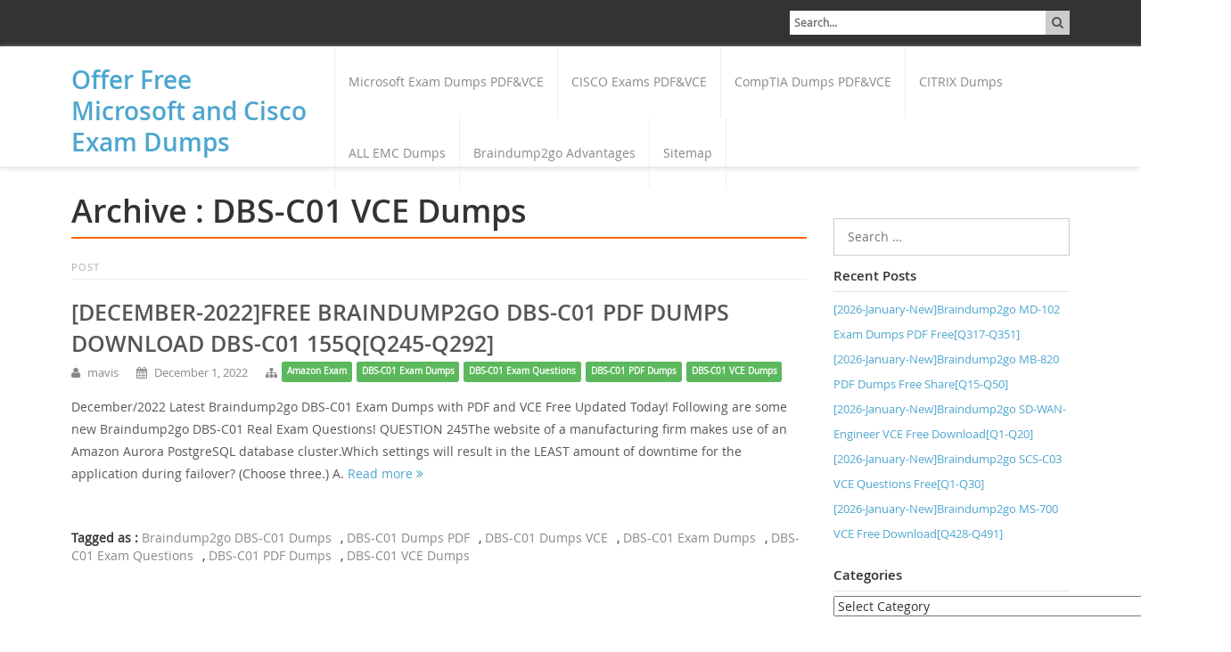

--- FILE ---
content_type: text/html; charset=UTF-8
request_url: http://www.hitachidumps.com/tag/dbs-c01-vce-dumps
body_size: 60643
content:
<!DOCTYPE HTML>
<!--[if IE 7]>
<html class="ie ie7" dir="ltr" lang="en-US" prefix="og: https://ogp.me/ns#">
<![endif]-->
<!--[if IE 8]>
<html class="ie ie8" dir="ltr" lang="en-US" prefix="og: https://ogp.me/ns#">
<![endif]-->
<!--[if !(IE 7) | !(IE 8)  ]><!-->
<html dir="ltr" lang="en-US" prefix="og: https://ogp.me/ns#">
<!--<![endif]-->
	<head>	
		<meta charset="UTF-8">
		<meta name="viewport" content="width=device-width, initial-scale=1.0">	
		
		<link rel="profile" href="http://gmpg.org/xfn/11">
		<link rel="pingback" href="http://www.hitachidumps.com/xmlrpc.php">
		
				<link rel="shortcut icon" href="" type="image/x-icon">	
		
		<title>DBS-C01 VCE Dumps | Offer Free Microsoft and Cisco Exam Dumps</title>	

		
		<!-- All in One SEO 4.9.3 - aioseo.com -->
	<meta name="robots" content="max-image-preview:large" />
	<link rel="canonical" href="http://www.hitachidumps.com/tag/dbs-c01-vce-dumps" />
	<meta name="generator" content="All in One SEO (AIOSEO) 4.9.3" />
		<script type="application/ld+json" class="aioseo-schema">
			{"@context":"https:\/\/schema.org","@graph":[{"@type":"BreadcrumbList","@id":"http:\/\/www.hitachidumps.com\/tag\/dbs-c01-vce-dumps#breadcrumblist","itemListElement":[{"@type":"ListItem","@id":"http:\/\/www.hitachidumps.com#listItem","position":1,"name":"Home","item":"http:\/\/www.hitachidumps.com","nextItem":{"@type":"ListItem","@id":"http:\/\/www.hitachidumps.com\/tag\/dbs-c01-vce-dumps#listItem","name":"DBS-C01 VCE Dumps"}},{"@type":"ListItem","@id":"http:\/\/www.hitachidumps.com\/tag\/dbs-c01-vce-dumps#listItem","position":2,"name":"DBS-C01 VCE Dumps","previousItem":{"@type":"ListItem","@id":"http:\/\/www.hitachidumps.com#listItem","name":"Home"}}]},{"@type":"CollectionPage","@id":"http:\/\/www.hitachidumps.com\/tag\/dbs-c01-vce-dumps#collectionpage","url":"http:\/\/www.hitachidumps.com\/tag\/dbs-c01-vce-dumps","name":"DBS-C01 VCE Dumps | Offer Free Microsoft and Cisco Exam Dumps","inLanguage":"en-US","isPartOf":{"@id":"http:\/\/www.hitachidumps.com\/#website"},"breadcrumb":{"@id":"http:\/\/www.hitachidumps.com\/tag\/dbs-c01-vce-dumps#breadcrumblist"}},{"@type":"Organization","@id":"http:\/\/www.hitachidumps.com\/#organization","name":"Offer Free Microsoft and Cisco Exam Dumps","url":"http:\/\/www.hitachidumps.com\/"},{"@type":"WebSite","@id":"http:\/\/www.hitachidumps.com\/#website","url":"http:\/\/www.hitachidumps.com\/","name":"Offer Free Microsoft and Cisco Exam Dumps","inLanguage":"en-US","publisher":{"@id":"http:\/\/www.hitachidumps.com\/#organization"}}]}
		</script>
		<!-- All in One SEO -->

<link rel="alternate" type="application/rss+xml" title="Offer Free Microsoft and Cisco Exam Dumps &raquo; Feed" href="http://www.hitachidumps.com/feed" />
<link rel="alternate" type="application/rss+xml" title="Offer Free Microsoft and Cisco Exam Dumps &raquo; Comments Feed" href="http://www.hitachidumps.com/comments/feed" />
<link rel="alternate" type="application/rss+xml" title="Offer Free Microsoft and Cisco Exam Dumps &raquo; DBS-C01 VCE Dumps Tag Feed" href="http://www.hitachidumps.com/tag/dbs-c01-vce-dumps/feed" />
<style id='wp-img-auto-sizes-contain-inline-css' type='text/css'>
img:is([sizes=auto i],[sizes^="auto," i]){contain-intrinsic-size:3000px 1500px}
/*# sourceURL=wp-img-auto-sizes-contain-inline-css */
</style>
<style id='wp-emoji-styles-inline-css' type='text/css'>

	img.wp-smiley, img.emoji {
		display: inline !important;
		border: none !important;
		box-shadow: none !important;
		height: 1em !important;
		width: 1em !important;
		margin: 0 0.07em !important;
		vertical-align: -0.1em !important;
		background: none !important;
		padding: 0 !important;
	}
/*# sourceURL=wp-emoji-styles-inline-css */
</style>
<style id='wp-block-library-inline-css' type='text/css'>
:root{--wp-block-synced-color:#7a00df;--wp-block-synced-color--rgb:122,0,223;--wp-bound-block-color:var(--wp-block-synced-color);--wp-editor-canvas-background:#ddd;--wp-admin-theme-color:#007cba;--wp-admin-theme-color--rgb:0,124,186;--wp-admin-theme-color-darker-10:#006ba1;--wp-admin-theme-color-darker-10--rgb:0,107,160.5;--wp-admin-theme-color-darker-20:#005a87;--wp-admin-theme-color-darker-20--rgb:0,90,135;--wp-admin-border-width-focus:2px}@media (min-resolution:192dpi){:root{--wp-admin-border-width-focus:1.5px}}.wp-element-button{cursor:pointer}:root .has-very-light-gray-background-color{background-color:#eee}:root .has-very-dark-gray-background-color{background-color:#313131}:root .has-very-light-gray-color{color:#eee}:root .has-very-dark-gray-color{color:#313131}:root .has-vivid-green-cyan-to-vivid-cyan-blue-gradient-background{background:linear-gradient(135deg,#00d084,#0693e3)}:root .has-purple-crush-gradient-background{background:linear-gradient(135deg,#34e2e4,#4721fb 50%,#ab1dfe)}:root .has-hazy-dawn-gradient-background{background:linear-gradient(135deg,#faaca8,#dad0ec)}:root .has-subdued-olive-gradient-background{background:linear-gradient(135deg,#fafae1,#67a671)}:root .has-atomic-cream-gradient-background{background:linear-gradient(135deg,#fdd79a,#004a59)}:root .has-nightshade-gradient-background{background:linear-gradient(135deg,#330968,#31cdcf)}:root .has-midnight-gradient-background{background:linear-gradient(135deg,#020381,#2874fc)}:root{--wp--preset--font-size--normal:16px;--wp--preset--font-size--huge:42px}.has-regular-font-size{font-size:1em}.has-larger-font-size{font-size:2.625em}.has-normal-font-size{font-size:var(--wp--preset--font-size--normal)}.has-huge-font-size{font-size:var(--wp--preset--font-size--huge)}.has-text-align-center{text-align:center}.has-text-align-left{text-align:left}.has-text-align-right{text-align:right}.has-fit-text{white-space:nowrap!important}#end-resizable-editor-section{display:none}.aligncenter{clear:both}.items-justified-left{justify-content:flex-start}.items-justified-center{justify-content:center}.items-justified-right{justify-content:flex-end}.items-justified-space-between{justify-content:space-between}.screen-reader-text{border:0;clip-path:inset(50%);height:1px;margin:-1px;overflow:hidden;padding:0;position:absolute;width:1px;word-wrap:normal!important}.screen-reader-text:focus{background-color:#ddd;clip-path:none;color:#444;display:block;font-size:1em;height:auto;left:5px;line-height:normal;padding:15px 23px 14px;text-decoration:none;top:5px;width:auto;z-index:100000}html :where(.has-border-color){border-style:solid}html :where([style*=border-top-color]){border-top-style:solid}html :where([style*=border-right-color]){border-right-style:solid}html :where([style*=border-bottom-color]){border-bottom-style:solid}html :where([style*=border-left-color]){border-left-style:solid}html :where([style*=border-width]){border-style:solid}html :where([style*=border-top-width]){border-top-style:solid}html :where([style*=border-right-width]){border-right-style:solid}html :where([style*=border-bottom-width]){border-bottom-style:solid}html :where([style*=border-left-width]){border-left-style:solid}html :where(img[class*=wp-image-]){height:auto;max-width:100%}:where(figure){margin:0 0 1em}html :where(.is-position-sticky){--wp-admin--admin-bar--position-offset:var(--wp-admin--admin-bar--height,0px)}@media screen and (max-width:600px){html :where(.is-position-sticky){--wp-admin--admin-bar--position-offset:0px}}

/*# sourceURL=wp-block-library-inline-css */
</style><style id='global-styles-inline-css' type='text/css'>
:root{--wp--preset--aspect-ratio--square: 1;--wp--preset--aspect-ratio--4-3: 4/3;--wp--preset--aspect-ratio--3-4: 3/4;--wp--preset--aspect-ratio--3-2: 3/2;--wp--preset--aspect-ratio--2-3: 2/3;--wp--preset--aspect-ratio--16-9: 16/9;--wp--preset--aspect-ratio--9-16: 9/16;--wp--preset--color--black: #000000;--wp--preset--color--cyan-bluish-gray: #abb8c3;--wp--preset--color--white: #ffffff;--wp--preset--color--pale-pink: #f78da7;--wp--preset--color--vivid-red: #cf2e2e;--wp--preset--color--luminous-vivid-orange: #ff6900;--wp--preset--color--luminous-vivid-amber: #fcb900;--wp--preset--color--light-green-cyan: #7bdcb5;--wp--preset--color--vivid-green-cyan: #00d084;--wp--preset--color--pale-cyan-blue: #8ed1fc;--wp--preset--color--vivid-cyan-blue: #0693e3;--wp--preset--color--vivid-purple: #9b51e0;--wp--preset--gradient--vivid-cyan-blue-to-vivid-purple: linear-gradient(135deg,rgb(6,147,227) 0%,rgb(155,81,224) 100%);--wp--preset--gradient--light-green-cyan-to-vivid-green-cyan: linear-gradient(135deg,rgb(122,220,180) 0%,rgb(0,208,130) 100%);--wp--preset--gradient--luminous-vivid-amber-to-luminous-vivid-orange: linear-gradient(135deg,rgb(252,185,0) 0%,rgb(255,105,0) 100%);--wp--preset--gradient--luminous-vivid-orange-to-vivid-red: linear-gradient(135deg,rgb(255,105,0) 0%,rgb(207,46,46) 100%);--wp--preset--gradient--very-light-gray-to-cyan-bluish-gray: linear-gradient(135deg,rgb(238,238,238) 0%,rgb(169,184,195) 100%);--wp--preset--gradient--cool-to-warm-spectrum: linear-gradient(135deg,rgb(74,234,220) 0%,rgb(151,120,209) 20%,rgb(207,42,186) 40%,rgb(238,44,130) 60%,rgb(251,105,98) 80%,rgb(254,248,76) 100%);--wp--preset--gradient--blush-light-purple: linear-gradient(135deg,rgb(255,206,236) 0%,rgb(152,150,240) 100%);--wp--preset--gradient--blush-bordeaux: linear-gradient(135deg,rgb(254,205,165) 0%,rgb(254,45,45) 50%,rgb(107,0,62) 100%);--wp--preset--gradient--luminous-dusk: linear-gradient(135deg,rgb(255,203,112) 0%,rgb(199,81,192) 50%,rgb(65,88,208) 100%);--wp--preset--gradient--pale-ocean: linear-gradient(135deg,rgb(255,245,203) 0%,rgb(182,227,212) 50%,rgb(51,167,181) 100%);--wp--preset--gradient--electric-grass: linear-gradient(135deg,rgb(202,248,128) 0%,rgb(113,206,126) 100%);--wp--preset--gradient--midnight: linear-gradient(135deg,rgb(2,3,129) 0%,rgb(40,116,252) 100%);--wp--preset--font-size--small: 13px;--wp--preset--font-size--medium: 20px;--wp--preset--font-size--large: 36px;--wp--preset--font-size--x-large: 42px;--wp--preset--spacing--20: 0.44rem;--wp--preset--spacing--30: 0.67rem;--wp--preset--spacing--40: 1rem;--wp--preset--spacing--50: 1.5rem;--wp--preset--spacing--60: 2.25rem;--wp--preset--spacing--70: 3.38rem;--wp--preset--spacing--80: 5.06rem;--wp--preset--shadow--natural: 6px 6px 9px rgba(0, 0, 0, 0.2);--wp--preset--shadow--deep: 12px 12px 50px rgba(0, 0, 0, 0.4);--wp--preset--shadow--sharp: 6px 6px 0px rgba(0, 0, 0, 0.2);--wp--preset--shadow--outlined: 6px 6px 0px -3px rgb(255, 255, 255), 6px 6px rgb(0, 0, 0);--wp--preset--shadow--crisp: 6px 6px 0px rgb(0, 0, 0);}:where(.is-layout-flex){gap: 0.5em;}:where(.is-layout-grid){gap: 0.5em;}body .is-layout-flex{display: flex;}.is-layout-flex{flex-wrap: wrap;align-items: center;}.is-layout-flex > :is(*, div){margin: 0;}body .is-layout-grid{display: grid;}.is-layout-grid > :is(*, div){margin: 0;}:where(.wp-block-columns.is-layout-flex){gap: 2em;}:where(.wp-block-columns.is-layout-grid){gap: 2em;}:where(.wp-block-post-template.is-layout-flex){gap: 1.25em;}:where(.wp-block-post-template.is-layout-grid){gap: 1.25em;}.has-black-color{color: var(--wp--preset--color--black) !important;}.has-cyan-bluish-gray-color{color: var(--wp--preset--color--cyan-bluish-gray) !important;}.has-white-color{color: var(--wp--preset--color--white) !important;}.has-pale-pink-color{color: var(--wp--preset--color--pale-pink) !important;}.has-vivid-red-color{color: var(--wp--preset--color--vivid-red) !important;}.has-luminous-vivid-orange-color{color: var(--wp--preset--color--luminous-vivid-orange) !important;}.has-luminous-vivid-amber-color{color: var(--wp--preset--color--luminous-vivid-amber) !important;}.has-light-green-cyan-color{color: var(--wp--preset--color--light-green-cyan) !important;}.has-vivid-green-cyan-color{color: var(--wp--preset--color--vivid-green-cyan) !important;}.has-pale-cyan-blue-color{color: var(--wp--preset--color--pale-cyan-blue) !important;}.has-vivid-cyan-blue-color{color: var(--wp--preset--color--vivid-cyan-blue) !important;}.has-vivid-purple-color{color: var(--wp--preset--color--vivid-purple) !important;}.has-black-background-color{background-color: var(--wp--preset--color--black) !important;}.has-cyan-bluish-gray-background-color{background-color: var(--wp--preset--color--cyan-bluish-gray) !important;}.has-white-background-color{background-color: var(--wp--preset--color--white) !important;}.has-pale-pink-background-color{background-color: var(--wp--preset--color--pale-pink) !important;}.has-vivid-red-background-color{background-color: var(--wp--preset--color--vivid-red) !important;}.has-luminous-vivid-orange-background-color{background-color: var(--wp--preset--color--luminous-vivid-orange) !important;}.has-luminous-vivid-amber-background-color{background-color: var(--wp--preset--color--luminous-vivid-amber) !important;}.has-light-green-cyan-background-color{background-color: var(--wp--preset--color--light-green-cyan) !important;}.has-vivid-green-cyan-background-color{background-color: var(--wp--preset--color--vivid-green-cyan) !important;}.has-pale-cyan-blue-background-color{background-color: var(--wp--preset--color--pale-cyan-blue) !important;}.has-vivid-cyan-blue-background-color{background-color: var(--wp--preset--color--vivid-cyan-blue) !important;}.has-vivid-purple-background-color{background-color: var(--wp--preset--color--vivid-purple) !important;}.has-black-border-color{border-color: var(--wp--preset--color--black) !important;}.has-cyan-bluish-gray-border-color{border-color: var(--wp--preset--color--cyan-bluish-gray) !important;}.has-white-border-color{border-color: var(--wp--preset--color--white) !important;}.has-pale-pink-border-color{border-color: var(--wp--preset--color--pale-pink) !important;}.has-vivid-red-border-color{border-color: var(--wp--preset--color--vivid-red) !important;}.has-luminous-vivid-orange-border-color{border-color: var(--wp--preset--color--luminous-vivid-orange) !important;}.has-luminous-vivid-amber-border-color{border-color: var(--wp--preset--color--luminous-vivid-amber) !important;}.has-light-green-cyan-border-color{border-color: var(--wp--preset--color--light-green-cyan) !important;}.has-vivid-green-cyan-border-color{border-color: var(--wp--preset--color--vivid-green-cyan) !important;}.has-pale-cyan-blue-border-color{border-color: var(--wp--preset--color--pale-cyan-blue) !important;}.has-vivid-cyan-blue-border-color{border-color: var(--wp--preset--color--vivid-cyan-blue) !important;}.has-vivid-purple-border-color{border-color: var(--wp--preset--color--vivid-purple) !important;}.has-vivid-cyan-blue-to-vivid-purple-gradient-background{background: var(--wp--preset--gradient--vivid-cyan-blue-to-vivid-purple) !important;}.has-light-green-cyan-to-vivid-green-cyan-gradient-background{background: var(--wp--preset--gradient--light-green-cyan-to-vivid-green-cyan) !important;}.has-luminous-vivid-amber-to-luminous-vivid-orange-gradient-background{background: var(--wp--preset--gradient--luminous-vivid-amber-to-luminous-vivid-orange) !important;}.has-luminous-vivid-orange-to-vivid-red-gradient-background{background: var(--wp--preset--gradient--luminous-vivid-orange-to-vivid-red) !important;}.has-very-light-gray-to-cyan-bluish-gray-gradient-background{background: var(--wp--preset--gradient--very-light-gray-to-cyan-bluish-gray) !important;}.has-cool-to-warm-spectrum-gradient-background{background: var(--wp--preset--gradient--cool-to-warm-spectrum) !important;}.has-blush-light-purple-gradient-background{background: var(--wp--preset--gradient--blush-light-purple) !important;}.has-blush-bordeaux-gradient-background{background: var(--wp--preset--gradient--blush-bordeaux) !important;}.has-luminous-dusk-gradient-background{background: var(--wp--preset--gradient--luminous-dusk) !important;}.has-pale-ocean-gradient-background{background: var(--wp--preset--gradient--pale-ocean) !important;}.has-electric-grass-gradient-background{background: var(--wp--preset--gradient--electric-grass) !important;}.has-midnight-gradient-background{background: var(--wp--preset--gradient--midnight) !important;}.has-small-font-size{font-size: var(--wp--preset--font-size--small) !important;}.has-medium-font-size{font-size: var(--wp--preset--font-size--medium) !important;}.has-large-font-size{font-size: var(--wp--preset--font-size--large) !important;}.has-x-large-font-size{font-size: var(--wp--preset--font-size--x-large) !important;}
/*# sourceURL=global-styles-inline-css */
</style>

<style id='classic-theme-styles-inline-css' type='text/css'>
/*! This file is auto-generated */
.wp-block-button__link{color:#fff;background-color:#32373c;border-radius:9999px;box-shadow:none;text-decoration:none;padding:calc(.667em + 2px) calc(1.333em + 2px);font-size:1.125em}.wp-block-file__button{background:#32373c;color:#fff;text-decoration:none}
/*# sourceURL=/wp-includes/css/classic-themes.min.css */
</style>
<link rel='stylesheet' id='sarkpress-fonts-css' href='http://www.hitachidumps.com/wp-content/themes/sark-press/stylesheet/fonts.css?ver=20121010' type='text/css' media='all' />
<link rel='stylesheet' id='sarkpress-bootstrap-css' href='http://www.hitachidumps.com/wp-content/themes/sark-press/stylesheet/bootstrap.css?ver=20121010' type='text/css' media='all' />
<link rel='stylesheet' id='sarkpress-bootstrap-theme-css' href='http://www.hitachidumps.com/wp-content/themes/sark-press/stylesheet/bootstrap-theme.min.css?ver=20121010' type='text/css' media='all' />
<link rel='stylesheet' id='sarkpress-font-awesome-css' href='http://www.hitachidumps.com/wp-content/themes/sark-press/stylesheet/font-awesome.min.css?ver=20121010' type='text/css' media='all' />
<link rel='stylesheet' id='sarkpress-style-css' href='http://www.hitachidumps.com/wp-content/themes/sark-press/style.css?ver=20121010' type='text/css' media='all' />
<link rel='stylesheet' id='wp-pagenavi-css' href='http://www.hitachidumps.com/wp-content/plugins/wp-pagenavi/pagenavi-css.css?ver=2.70' type='text/css' media='all' />
<script type="text/javascript" src="http://www.hitachidumps.com/wp-includes/js/jquery/jquery.min.js?ver=3.7.1" id="jquery-core-js"></script>
<script type="text/javascript" src="http://www.hitachidumps.com/wp-includes/js/jquery/jquery-migrate.min.js?ver=3.4.1" id="jquery-migrate-js"></script>
<script type="text/javascript" src="http://www.hitachidumps.com/wp-content/themes/sark-press/javascript/bootstrap.min.js" id="bootstrap-js"></script>
<script type="text/javascript" src="http://www.hitachidumps.com/wp-content/themes/sark-press/javascript/sarkpress_script.js" id="sarkpress_script-js"></script>
<link rel="https://api.w.org/" href="http://www.hitachidumps.com/wp-json/" /><link rel="alternate" title="JSON" type="application/json" href="http://www.hitachidumps.com/wp-json/wp/v2/tags/10691" /><link rel="EditURI" type="application/rsd+xml" title="RSD" href="http://www.hitachidumps.com/xmlrpc.php?rsd" />
<meta name="generator" content="WordPress 6.9" />
		
	</head>
	
	<body class="archive tag tag-dbs-c01-vce-dumps tag-10691 wp-theme-sark-press">
	
		<div class="container-fluid">
		
			<div class="row sark-top-row">
			
				<div class="container">
				
					<div class="row">
			
						<div class="col-sm-8 col-md-8 inner-col-left sark-top-contact-column">				
							<ul class="sark-top-contact-ul">
																							</ul>				
						</div>
						
						<div class="col-sm-4 col-md-4 sark-top-search-form inner-col-right">
							<form role="search" method="get" class="search-form" action="http://www.hitachidumps.com/">
								<label>				
									<i class="fa fa-search"></i>			
									<input type="search" class="sark-search-field" placeholder="Search..." value="" name="s" title="Search for:" />								
								</label>						
							</form>			
						</div>
				
					</div>
				
				</div>
			
			</div>
		
			<div class="row main-menu-container">
				<div class="container">
				
					<div class="row main-menu-container-wrapper">					
						<div class="col-xs-3">	
														<h1 class="blog-title">
							<a href="http://www.hitachidumps.com" title="Offer Free Microsoft and Cisco Exam Dumps &mdash; " rel="home">Offer Free Microsoft and Cisco Exam Dumps</a>
							</h1>
													</div>
						<nav class="col-xs-9 inner-col-right">	
							<div class="sark-main-nav-menu"><ul>
<li class="page_item page-item-2548"><a href="http://www.hitachidumps.com/microsoft-exam-dumps-pdfvce">Microsoft Exam Dumps PDF&#038;VCE</a></li>
<li class="page_item page-item-4491"><a href="http://www.hitachidumps.com/cisco-exams-pdfvce">CISCO Exams PDF&#038;VCE</a></li>
<li class="page_item page-item-4493"><a href="http://www.hitachidumps.com/comptia-dumps-pdfvce">CompTIA Dumps PDF&#038;VCE</a></li>
<li class="page_item page-item-4610"><a href="http://www.hitachidumps.com/citrix-dumps">CITRIX Dumps</a></li>
<li class="page_item page-item-4612"><a href="http://www.hitachidumps.com/all-emc-dumps">ALL EMC Dumps</a></li>
<li class="page_item page-item-2639"><a href="http://www.hitachidumps.com/braindump2go-advantages">Braindump2go Advantages</a></li>
<li class="page_item page-item-2463"><a href="http://www.hitachidumps.com/sitemap">Sitemap</a></li>
</ul></div>
						
						</nav>
					</div>
				
					<div class="row mobile-menu-container-wrapper">	
						<div class="col-md-12">
							<div class="mobile-toggle-wrapper">
								<a href="http://www.hitachidumps.com" title="Visit home" class="sark-logo-tag"><img alt="" src=""></a>
								<a href="" title="" class="sark-mobile-toggle" id="sark-mobile-nav-menu"><i class="fa fa-th"></i></a>
							</div>
							<nav>
								<div class="sark-mobile-nav-menu"><ul>
<li class="page_item page-item-2548"><a href="http://www.hitachidumps.com/microsoft-exam-dumps-pdfvce">Microsoft Exam Dumps PDF&#038;VCE</a></li>
<li class="page_item page-item-4491"><a href="http://www.hitachidumps.com/cisco-exams-pdfvce">CISCO Exams PDF&#038;VCE</a></li>
<li class="page_item page-item-4493"><a href="http://www.hitachidumps.com/comptia-dumps-pdfvce">CompTIA Dumps PDF&#038;VCE</a></li>
<li class="page_item page-item-4610"><a href="http://www.hitachidumps.com/citrix-dumps">CITRIX Dumps</a></li>
<li class="page_item page-item-4612"><a href="http://www.hitachidumps.com/all-emc-dumps">ALL EMC Dumps</a></li>
<li class="page_item page-item-2639"><a href="http://www.hitachidumps.com/braindump2go-advantages">Braindump2go Advantages</a></li>
<li class="page_item page-item-2463"><a href="http://www.hitachidumps.com/sitemap">Sitemap</a></li>
</ul></div>
							</nav>	
						</div>					
					</div>
			
				</div>
			
			</div>
			
			<!-- Main content container start -->
			<div class="container sark-main-content-container">
<div class="row">
	<div class="col-md-9 inner-col-left">
		
		<div id="main-content" class="main-content">

			<div id="primary" class="content-area">
				<div id="content" class="site-content" role="main">
		
								
				<header class="page-header">
					<h1 class="archive-title">Archive : DBS-C01 VCE Dumps</h1>
				</header><!-- .archive-header -->
				
				<article id="post-12425" class="post-12425 post type-post status-publish format-standard hentry category-amazon-exam category-dbs-c01-exam-dumps category-dbs-c01-exam-questions category-dbs-c01-pdf-dumps category-dbs-c01-vce-dumps tag-braindump2go-dbs-c01-dumps tag-dbs-c01-dumps-pdf tag-dbs-c01-dumps-vce tag-dbs-c01-exam-dumps tag-dbs-c01-exam-questions tag-dbs-c01-pdf-dumps tag-dbs-c01-vce-dumps" itemscope="" itemtype="http://schema.org/BlogPosting">
	
	<header class="entry-header">
				<div class="sark-post-type">
			<span class="cat-links">POST</span>
		</div>
		<h1 class="entry-title" itemprop="name headline"><a href="http://www.hitachidumps.com/december-2022free-braindump2go-dbs-c01-pdf-dumps-download-dbs-c01-155qq245-q292.html" rel="bookmark">[December-2022]Free Braindump2go DBS-C01 PDF Dumps Download DBS-C01 155Q[Q245-Q292]</a></h1>
		<div class="entry-meta">
			<ul class="sark-post-meta"><li><i class="fa fa-user"></i> <span itemprop="author" itemscope="" class="vcard author"><a class="url fn n" href="http://www.hitachidumps.com/author/mavis" rel="author">mavis</a></span></li><li><i class="fa fa-calendar "></i> <span class="entry-date date updated" itemprop="dateModified"><a href="http://www.hitachidumps.com/december-2022free-braindump2go-dbs-c01-pdf-dumps-download-dbs-c01-155qq245-q292.html" rel="bookmark"><time class="entry-date" datetime="2022-12-01T09:22:57+00:00">December 1, 2022</time></a></span> </li><li><span class="sark-post-under-categories"><i class="fa fa-sitemap"></i></span><a href="http://www.hitachidumps.com/category/amazon-exam" title="Amazon Exam" class="label label-success">Amazon Exam</a><a href="http://www.hitachidumps.com/category/amazon-exam/dbs-c01-exam-dumps" title="DBS-C01 Exam Dumps" class="label label-success">DBS-C01 Exam Dumps</a><a href="http://www.hitachidumps.com/category/amazon-exam/dbs-c01-exam-questions" title="DBS-C01 Exam Questions" class="label label-success">DBS-C01 Exam Questions</a><a href="http://www.hitachidumps.com/category/amazon-exam/dbs-c01-pdf-dumps" title="DBS-C01 PDF Dumps" class="label label-success">DBS-C01 PDF Dumps</a><a href="http://www.hitachidumps.com/category/amazon-exam/dbs-c01-vce-dumps" title="DBS-C01 VCE Dumps" class="label label-success">DBS-C01 VCE Dumps</a></li><li></li></ul>		</div>
	</header>
	
		
	<div class="clearfix"></div>
	
	<div class="entry-content" itemprop="articleBody">
		<p>December/2022 Latest Braindump2go DBS-C01 Exam Dumps with PDF and VCE Free Updated Today! Following are some new Braindump2go DBS-C01 Real Exam Questions! QUESTION 245The website of a manufacturing firm makes use of an Amazon Aurora PostgreSQL database cluster.Which settings will result in the LEAST amount of downtime for the application during failover? (Choose three.) A.  <a class="sarkpress-readmore" href="http://www.hitachidumps.com/december-2022free-braindump2go-dbs-c01-pdf-dumps-download-dbs-c01-155qq245-q292.html">Read more <i class="fa fa-angle-double-right"></i></a></p>
	</div>

	<footer class="entry-meta"><span class="tag-links" itemprop="keywords"><strong>Tagged as : </strong><a href="http://www.hitachidumps.com/tag/braindump2go-dbs-c01-dumps" rel="tag">Braindump2go DBS-C01 Dumps</a>, <a href="http://www.hitachidumps.com/tag/dbs-c01-dumps-pdf" rel="tag">DBS-C01 Dumps PDF</a>, <a href="http://www.hitachidumps.com/tag/dbs-c01-dumps-vce" rel="tag">DBS-C01 Dumps VCE</a>, <a href="http://www.hitachidumps.com/tag/dbs-c01-exam-dumps" rel="tag">DBS-C01 Exam Dumps</a>, <a href="http://www.hitachidumps.com/tag/dbs-c01-exam-questions" rel="tag">DBS-C01 Exam Questions</a>, <a href="http://www.hitachidumps.com/tag/dbs-c01-pdf-dumps" rel="tag">DBS-C01 PDF Dumps</a>, <a href="http://www.hitachidumps.com/tag/dbs-c01-vce-dumps" rel="tag">DBS-C01 VCE Dumps</a></span></footer>
	
</article>
		
				</div>
			</div>
			
		</div>
		
	</div>
	<div class="col-md-3 inner-col-right sark-sidebar-container">
		
	<!-- Social Section -->
	<div class="sark-social-container">
	
				
				
				
				
				
			
	</div>
	
	<div id="secondary" class="widget-area" role="complementary">
		<aside id="search-3" class="widget widget_search"><form role="search" method="get" class="search-form" action="http://www.hitachidumps.com/">
				<label>
					<span class="screen-reader-text">Search for:</span>
					<input type="search" class="search-field" placeholder="Search &hellip;" value="" name="s" />
				</label>
				<input type="submit" class="search-submit" value="Search" />
			</form></aside>
		<aside id="recent-posts-2" class="widget widget_recent_entries">
		<h1 class="widget-title">Recent Posts</h1>
		<ul>
											<li>
					<a href="http://www.hitachidumps.com/2026-january-newbraindump2go-md-102-exam-dumps-pdf-freeq317-q351.html">[2026-January-New]Braindump2go MD-102 Exam Dumps PDF Free[Q317-Q351]</a>
									</li>
											<li>
					<a href="http://www.hitachidumps.com/2026-january-newbraindump2go-mb-820-pdf-dumps-free-shareq15-q50.html">[2026-January-New]Braindump2go MB-820 PDF Dumps Free Share[Q15-Q50]</a>
									</li>
											<li>
					<a href="http://www.hitachidumps.com/2026-january-newbraindump2go-sd-wan-engineer-vce-free-downloadq1-q20.html">[2026-January-New]Braindump2go SD-WAN-Engineer VCE Free Download[Q1-Q20]</a>
									</li>
											<li>
					<a href="http://www.hitachidumps.com/2026-january-newbraindump2go-scs-c03-vce-questions-freeq1-q30.html">[2026-January-New]Braindump2go SCS-C03 VCE Questions Free[Q1-Q30]</a>
									</li>
											<li>
					<a href="http://www.hitachidumps.com/2026-january-newbraindump2go-ms-700-vce-free-downloadq428-q491.html">[2026-January-New]Braindump2go MS-700 VCE Free Download[Q428-Q491]</a>
									</li>
					</ul>

		</aside><aside id="categories-2" class="widget widget_categories"><h1 class="widget-title">Categories</h1><form action="http://www.hitachidumps.com" method="get"><label class="screen-reader-text" for="cat">Categories</label><select  name='cat' id='cat' class='postform'>
	<option value='-1'>Select Category</option>
	<option class="level-0" value="1660">150-130 Dumps&nbsp;&nbsp;(1)</option>
	<option class="level-0" value="1666">150-230 Dumps&nbsp;&nbsp;(1)</option>
	<option class="level-0" value="1672">150-420 Dumps&nbsp;&nbsp;(1)</option>
	<option class="level-0" value="1678">150-820 Dumps&nbsp;&nbsp;(1)</option>
	<option class="level-0" value="1684">170-010 Dumps&nbsp;&nbsp;(1)</option>
	<option class="level-0" value="1563">Adobe Exam&nbsp;&nbsp;(13)</option>
	<option class="level-1" value="1569">&nbsp;&nbsp;&nbsp;9A0-314 Dumps&nbsp;&nbsp;(1)</option>
	<option class="level-1" value="1848">&nbsp;&nbsp;&nbsp;9A0-318 Dumps&nbsp;&nbsp;(1)</option>
	<option class="level-1" value="1570">&nbsp;&nbsp;&nbsp;9A0-331 Dumps&nbsp;&nbsp;(1)</option>
	<option class="level-1" value="1576">&nbsp;&nbsp;&nbsp;9A0-350 Dumps&nbsp;&nbsp;(1)</option>
	<option class="level-1" value="1855">&nbsp;&nbsp;&nbsp;9A0-365 Dumps&nbsp;&nbsp;(1)</option>
	<option class="level-1" value="6320">&nbsp;&nbsp;&nbsp;9A0-381 Dumps&nbsp;&nbsp;(5)</option>
	<option class="level-1" value="6321">&nbsp;&nbsp;&nbsp;9A0-381 Exam Questions&nbsp;&nbsp;(5)</option>
	<option class="level-1" value="6322">&nbsp;&nbsp;&nbsp;9A0-381 PDF Dumps&nbsp;&nbsp;(5)</option>
	<option class="level-1" value="6323">&nbsp;&nbsp;&nbsp;9A0-381 VCE Dumps&nbsp;&nbsp;(5)</option>
	<option class="level-1" value="5993">&nbsp;&nbsp;&nbsp;9A0-389 Dumps&nbsp;&nbsp;(3)</option>
	<option class="level-1" value="5994">&nbsp;&nbsp;&nbsp;9A0-389 Exam Questions&nbsp;&nbsp;(3)</option>
	<option class="level-1" value="5995">&nbsp;&nbsp;&nbsp;9A0-389 PDF Dumps&nbsp;&nbsp;(3)</option>
	<option class="level-1" value="5996">&nbsp;&nbsp;&nbsp;9A0-389 VCE Dumps&nbsp;&nbsp;(3)</option>
	<option class="level-0" value="5511">Amazon Exam&nbsp;&nbsp;(68)</option>
	<option class="level-1" value="11288">&nbsp;&nbsp;&nbsp;AIF-C01 Exam Dumps&nbsp;&nbsp;(1)</option>
	<option class="level-1" value="11289">&nbsp;&nbsp;&nbsp;AIF-C01 Exam Questions&nbsp;&nbsp;(1)</option>
	<option class="level-1" value="11290">&nbsp;&nbsp;&nbsp;AIF-C01 PDF Dumps&nbsp;&nbsp;(1)</option>
	<option class="level-1" value="11291">&nbsp;&nbsp;&nbsp;AIF-C01 VCE Dumps&nbsp;&nbsp;(1)</option>
	<option class="level-1" value="10801">&nbsp;&nbsp;&nbsp;ANS-C01 Exam Dumps&nbsp;&nbsp;(2)</option>
	<option class="level-1" value="10802">&nbsp;&nbsp;&nbsp;ANS-C01 Exam Questions&nbsp;&nbsp;(2)</option>
	<option class="level-1" value="10803">&nbsp;&nbsp;&nbsp;ANS-C01 PDF Dumps&nbsp;&nbsp;(2)</option>
	<option class="level-1" value="10804">&nbsp;&nbsp;&nbsp;ANS-C01 VCE Dumps&nbsp;&nbsp;(2)</option>
	<option class="level-1" value="5871">&nbsp;&nbsp;&nbsp;AWS Certified Developer &#8211; Associate Dumps&nbsp;&nbsp;(1)</option>
	<option class="level-1" value="5873">&nbsp;&nbsp;&nbsp;AWS Certified Developer &#8211; Associate PDF Dumps&nbsp;&nbsp;(1)</option>
	<option class="level-1" value="5872">&nbsp;&nbsp;&nbsp;AWS Certified Developer &#8211; Associate Questions&nbsp;&nbsp;(1)</option>
	<option class="level-1" value="5874">&nbsp;&nbsp;&nbsp;AWS Certified Developer &#8211; Associate VCE Dumps&nbsp;&nbsp;(1)</option>
	<option class="level-1" value="5810">&nbsp;&nbsp;&nbsp;AWS Certified DevOps Engineer &#8211; Professional Dumps&nbsp;&nbsp;(5)</option>
	<option class="level-1" value="5812">&nbsp;&nbsp;&nbsp;AWS Certified DevOps Engineer &#8211; Professional PDF Dumps&nbsp;&nbsp;(5)</option>
	<option class="level-1" value="5811">&nbsp;&nbsp;&nbsp;AWS Certified DevOps Engineer &#8211; Professional Questions&nbsp;&nbsp;(5)</option>
	<option class="level-1" value="5813">&nbsp;&nbsp;&nbsp;AWS Certified DevOps Engineer &#8211; Professional VCE Dumps&nbsp;&nbsp;(5)</option>
	<option class="level-1" value="5520">&nbsp;&nbsp;&nbsp;AWS Certified Solutions Architect &#8211; Associate Dumps&nbsp;&nbsp;(10)</option>
	<option class="level-1" value="5522">&nbsp;&nbsp;&nbsp;AWS Certified Solutions Architect &#8211; Associate PDF Dumps&nbsp;&nbsp;(10)</option>
	<option class="level-1" value="5521">&nbsp;&nbsp;&nbsp;AWS Certified Solutions Architect &#8211; Associate Questions&nbsp;&nbsp;(10)</option>
	<option class="level-1" value="5523">&nbsp;&nbsp;&nbsp;AWS Certified Solutions Architect &#8211; Associate VCE Dumps&nbsp;&nbsp;(10)</option>
	<option class="level-1" value="6096">&nbsp;&nbsp;&nbsp;AWS-SysOps Dumps&nbsp;&nbsp;(13)</option>
	<option class="level-1" value="6097">&nbsp;&nbsp;&nbsp;AWS-SysOps Exam Questions&nbsp;&nbsp;(13)</option>
	<option class="level-1" value="6098">&nbsp;&nbsp;&nbsp;AWS-SysOps PDF Dumps&nbsp;&nbsp;(13)</option>
	<option class="level-1" value="6099">&nbsp;&nbsp;&nbsp;AWS-SysOps VCE Dumps&nbsp;&nbsp;(13)</option>
	<option class="level-1" value="10119">&nbsp;&nbsp;&nbsp;CLF-C01 Exam Dumps&nbsp;&nbsp;(1)</option>
	<option class="level-1" value="10120">&nbsp;&nbsp;&nbsp;CLF-C01 Exam Questions&nbsp;&nbsp;(1)</option>
	<option class="level-1" value="10121">&nbsp;&nbsp;&nbsp;CLF-C01 PDF Dumps&nbsp;&nbsp;(1)</option>
	<option class="level-1" value="10122">&nbsp;&nbsp;&nbsp;CLF-C01 VCE Dumps&nbsp;&nbsp;(1)</option>
	<option class="level-1" value="11321">&nbsp;&nbsp;&nbsp;CLF-C02 Exam Dumps&nbsp;&nbsp;(1)</option>
	<option class="level-1" value="11322">&nbsp;&nbsp;&nbsp;CLF-C02 Exam Questions&nbsp;&nbsp;(1)</option>
	<option class="level-1" value="11323">&nbsp;&nbsp;&nbsp;CLF-C02 PDF Dumps&nbsp;&nbsp;(1)</option>
	<option class="level-1" value="11324">&nbsp;&nbsp;&nbsp;CLF-C02 VCE Dumps&nbsp;&nbsp;(1)</option>
	<option class="level-1" value="10141">&nbsp;&nbsp;&nbsp;DAS-C01 Exam Dumps&nbsp;&nbsp;(1)</option>
	<option class="level-1" value="10142">&nbsp;&nbsp;&nbsp;DAS-C01 PDF Dumps&nbsp;&nbsp;(1)</option>
	<option class="level-1" value="10143">&nbsp;&nbsp;&nbsp;DAS-C01 VCE Dumps&nbsp;&nbsp;(1)</option>
	<option class="level-1" value="10684">&nbsp;&nbsp;&nbsp;DBS-C01 Exam Dumps&nbsp;&nbsp;(1)</option>
	<option class="level-1" value="10685">&nbsp;&nbsp;&nbsp;DBS-C01 Exam Questions&nbsp;&nbsp;(1)</option>
	<option class="level-1" value="10686">&nbsp;&nbsp;&nbsp;DBS-C01 PDF Dumps&nbsp;&nbsp;(1)</option>
	<option class="level-1" value="10687">&nbsp;&nbsp;&nbsp;DBS-C01 VCE Dumps&nbsp;&nbsp;(1)</option>
	<option class="level-1" value="11310">&nbsp;&nbsp;&nbsp;DEA-C01 Exam Dumps&nbsp;&nbsp;(1)</option>
	<option class="level-1" value="11311">&nbsp;&nbsp;&nbsp;DEA-C01 Exam Questions&nbsp;&nbsp;(1)</option>
	<option class="level-1" value="11312">&nbsp;&nbsp;&nbsp;DEA-C01 PDF Dumps&nbsp;&nbsp;(1)</option>
	<option class="level-1" value="11313">&nbsp;&nbsp;&nbsp;DEA-C01 VCE Dumps&nbsp;&nbsp;(1)</option>
	<option class="level-1" value="11332">&nbsp;&nbsp;&nbsp;DOP-C02 Exam Dumps&nbsp;&nbsp;(1)</option>
	<option class="level-1" value="11333">&nbsp;&nbsp;&nbsp;DOP-C02 Exam Questions&nbsp;&nbsp;(1)</option>
	<option class="level-1" value="11334">&nbsp;&nbsp;&nbsp;DOP-C02 PDF Dumps&nbsp;&nbsp;(1)</option>
	<option class="level-1" value="11335">&nbsp;&nbsp;&nbsp;DOP-C02 VCE Dumps&nbsp;&nbsp;(1)</option>
	<option class="level-1" value="9833">&nbsp;&nbsp;&nbsp;DVA-C01 Exam Dumps&nbsp;&nbsp;(2)</option>
	<option class="level-1" value="9834">&nbsp;&nbsp;&nbsp;DVA-C01 Exam Questions&nbsp;&nbsp;(2)</option>
	<option class="level-1" value="9835">&nbsp;&nbsp;&nbsp;DVA-C01 PDF Dumps&nbsp;&nbsp;(2)</option>
	<option class="level-1" value="9836">&nbsp;&nbsp;&nbsp;DVA-C01 VCE Dumps&nbsp;&nbsp;(2)</option>
	<option class="level-1" value="10944">&nbsp;&nbsp;&nbsp;DVA-C02 Exam Dumps&nbsp;&nbsp;(2)</option>
	<option class="level-1" value="10945">&nbsp;&nbsp;&nbsp;DVA-C02 Exam Questions&nbsp;&nbsp;(2)</option>
	<option class="level-1" value="10946">&nbsp;&nbsp;&nbsp;DVA-C02 PDF Dumps&nbsp;&nbsp;(2)</option>
	<option class="level-1" value="10947">&nbsp;&nbsp;&nbsp;DVA-C02 VCE Dumps&nbsp;&nbsp;(2)</option>
	<option class="level-1" value="11345">&nbsp;&nbsp;&nbsp;MLA-C01 Exam Dumps&nbsp;&nbsp;(1)</option>
	<option class="level-1" value="11346">&nbsp;&nbsp;&nbsp;MLA-C01 Exam Questions&nbsp;&nbsp;(1)</option>
	<option class="level-1" value="11347">&nbsp;&nbsp;&nbsp;MLA-C01 PDF Dumps&nbsp;&nbsp;(1)</option>
	<option class="level-1" value="11348">&nbsp;&nbsp;&nbsp;MLA-C01 VCE Dumps&nbsp;&nbsp;(1)</option>
	<option class="level-1" value="9165">&nbsp;&nbsp;&nbsp;MLS-C01 Exam Dumps&nbsp;&nbsp;(4)</option>
	<option class="level-1" value="9166">&nbsp;&nbsp;&nbsp;MLS-C01 Exam Questions&nbsp;&nbsp;(4)</option>
	<option class="level-1" value="9167">&nbsp;&nbsp;&nbsp;MLS-C01 PDF Dumps&nbsp;&nbsp;(4)</option>
	<option class="level-1" value="9168">&nbsp;&nbsp;&nbsp;MLS-C01 VCE Dumps&nbsp;&nbsp;(4)</option>
	<option class="level-1" value="9337">&nbsp;&nbsp;&nbsp;SAA-C02 Exam Dumps&nbsp;&nbsp;(7)</option>
	<option class="level-1" value="9338">&nbsp;&nbsp;&nbsp;SAA-C02 Exam Questions&nbsp;&nbsp;(7)</option>
	<option class="level-1" value="9339">&nbsp;&nbsp;&nbsp;SAA-C02 PDF Dumps&nbsp;&nbsp;(7)</option>
	<option class="level-1" value="9340">&nbsp;&nbsp;&nbsp;SAA-C02 VCE Dumps&nbsp;&nbsp;(7)</option>
	<option class="level-1" value="10521">&nbsp;&nbsp;&nbsp;SAA-C03 Exam Dumps&nbsp;&nbsp;(2)</option>
	<option class="level-1" value="10522">&nbsp;&nbsp;&nbsp;SAA-C03 Exam Questions&nbsp;&nbsp;(2)</option>
	<option class="level-1" value="10523">&nbsp;&nbsp;&nbsp;SAA-C03 PDF Dumps&nbsp;&nbsp;(2)</option>
	<option class="level-1" value="10524">&nbsp;&nbsp;&nbsp;SAA-C03 VCE Dumps&nbsp;&nbsp;(2)</option>
	<option class="level-1" value="9451">&nbsp;&nbsp;&nbsp;SAP-C01 Exam Dumps&nbsp;&nbsp;(2)</option>
	<option class="level-1" value="9452">&nbsp;&nbsp;&nbsp;SAP-C01 Exam Questions&nbsp;&nbsp;(2)</option>
	<option class="level-1" value="9453">&nbsp;&nbsp;&nbsp;SAP-C01 PDF Dumps&nbsp;&nbsp;(2)</option>
	<option class="level-1" value="9454">&nbsp;&nbsp;&nbsp;SAP-C01 VCE Dumps&nbsp;&nbsp;(2)</option>
	<option class="level-1" value="11358">&nbsp;&nbsp;&nbsp;SAP-C02 Exam Dumps&nbsp;&nbsp;(1)</option>
	<option class="level-1" value="11359">&nbsp;&nbsp;&nbsp;SAP-C02 Exam Questions&nbsp;&nbsp;(1)</option>
	<option class="level-1" value="11360">&nbsp;&nbsp;&nbsp;SAP-C02 PDF Dumps&nbsp;&nbsp;(1)</option>
	<option class="level-1" value="11361">&nbsp;&nbsp;&nbsp;SAP-C02 VCE Dumps&nbsp;&nbsp;(1)</option>
	<option class="level-1" value="10041">&nbsp;&nbsp;&nbsp;SCS-C01 Exam Dumps&nbsp;&nbsp;(1)</option>
	<option class="level-1" value="10042">&nbsp;&nbsp;&nbsp;SCS-C01 Exam Questions&nbsp;&nbsp;(1)</option>
	<option class="level-1" value="10043">&nbsp;&nbsp;&nbsp;SCS-C01 PDF Dumps&nbsp;&nbsp;(1)</option>
	<option class="level-1" value="10044">&nbsp;&nbsp;&nbsp;SCS-C01 VCE Dumps&nbsp;&nbsp;(1)</option>
	<option class="level-1" value="10912">&nbsp;&nbsp;&nbsp;SCS-C02 Exam Dumps&nbsp;&nbsp;(2)</option>
	<option class="level-1" value="10913">&nbsp;&nbsp;&nbsp;SCS-C02 Exam Questions&nbsp;&nbsp;(2)</option>
	<option class="level-1" value="10914">&nbsp;&nbsp;&nbsp;SCS-C02 PDF Dumps&nbsp;&nbsp;(2)</option>
	<option class="level-1" value="10915">&nbsp;&nbsp;&nbsp;SCS-C02 VCE Dumps&nbsp;&nbsp;(2)</option>
	<option class="level-1" value="11489">&nbsp;&nbsp;&nbsp;SCS-C03 Exam Dumps&nbsp;&nbsp;(1)</option>
	<option class="level-1" value="11490">&nbsp;&nbsp;&nbsp;SCS-C03 Exam Questions&nbsp;&nbsp;(1)</option>
	<option class="level-1" value="11491">&nbsp;&nbsp;&nbsp;SCS-C03 PDF Dumps&nbsp;&nbsp;(1)</option>
	<option class="level-1" value="11492">&nbsp;&nbsp;&nbsp;SCS-C03 VCE Dumps&nbsp;&nbsp;(1)</option>
	<option class="level-1" value="10001">&nbsp;&nbsp;&nbsp;SOA-C02 Exam Dumps&nbsp;&nbsp;(4)</option>
	<option class="level-1" value="10002">&nbsp;&nbsp;&nbsp;SOA-C02 Exam Questions&nbsp;&nbsp;(4)</option>
	<option class="level-1" value="10003">&nbsp;&nbsp;&nbsp;SOA-C02 PDF Dumps&nbsp;&nbsp;(4)</option>
	<option class="level-1" value="10004">&nbsp;&nbsp;&nbsp;SOA-C02 VCE Dumps&nbsp;&nbsp;(4)</option>
	<option class="level-1" value="11230">&nbsp;&nbsp;&nbsp;SOA-C03 Exam Dumps&nbsp;&nbsp;(1)</option>
	<option class="level-1" value="11231">&nbsp;&nbsp;&nbsp;SOA-C03 Exam Questions&nbsp;&nbsp;(1)</option>
	<option class="level-1" value="11232">&nbsp;&nbsp;&nbsp;SOA-C03 PDF Dumps&nbsp;&nbsp;(1)</option>
	<option class="level-1" value="11233">&nbsp;&nbsp;&nbsp;SOA-C03 VCE Dumps&nbsp;&nbsp;(1)</option>
	<option class="level-0" value="1741">Android Exam&nbsp;&nbsp;(4)</option>
	<option class="level-1" value="4669">&nbsp;&nbsp;&nbsp;AND-401 Dumps&nbsp;&nbsp;(1)</option>
	<option class="level-1" value="4670">&nbsp;&nbsp;&nbsp;AND-401 Exam Questions&nbsp;&nbsp;(1)</option>
	<option class="level-1" value="4671">&nbsp;&nbsp;&nbsp;AND-401 PDF&nbsp;&nbsp;(1)</option>
	<option class="level-1" value="4672">&nbsp;&nbsp;&nbsp;AND-401 VCE&nbsp;&nbsp;(1)</option>
	<option class="level-1" value="1748">&nbsp;&nbsp;&nbsp;AND-402 Dumps&nbsp;&nbsp;(1)</option>
	<option class="level-1" value="1755">&nbsp;&nbsp;&nbsp;AND-403 Dumps&nbsp;&nbsp;(1)</option>
	<option class="level-0" value="11019">Apple&nbsp;&nbsp;(2)</option>
	<option class="level-1" value="11031">&nbsp;&nbsp;&nbsp;DEP-2025 Exam Dumps&nbsp;&nbsp;(1)</option>
	<option class="level-1" value="11032">&nbsp;&nbsp;&nbsp;DEP-2025 Exam Questions&nbsp;&nbsp;(1)</option>
	<option class="level-1" value="11033">&nbsp;&nbsp;&nbsp;DEP-2025 PDF Dumps&nbsp;&nbsp;(1)</option>
	<option class="level-1" value="11034">&nbsp;&nbsp;&nbsp;DEP-2025 VCE Dumps&nbsp;&nbsp;(1)</option>
	<option class="level-1" value="11027">&nbsp;&nbsp;&nbsp;SUP-2025 Exam Dumps&nbsp;&nbsp;(1)</option>
	<option class="level-1" value="11028">&nbsp;&nbsp;&nbsp;SUP-2025 Exam Questions&nbsp;&nbsp;(1)</option>
	<option class="level-1" value="11029">&nbsp;&nbsp;&nbsp;SUP-2025 PDF Dumps&nbsp;&nbsp;(1)</option>
	<option class="level-1" value="11030">&nbsp;&nbsp;&nbsp;SUP-2025 VCE Dumps&nbsp;&nbsp;(1)</option>
	<option class="level-0" value="1709">Aruba Exam&nbsp;&nbsp;(5)</option>
	<option class="level-1" value="1715">&nbsp;&nbsp;&nbsp;ACMA_6.1 Dumps&nbsp;&nbsp;(1)</option>
	<option class="level-1" value="1721">&nbsp;&nbsp;&nbsp;ACMP_6.3 Dumps&nbsp;&nbsp;(1)</option>
	<option class="level-1" value="6658">&nbsp;&nbsp;&nbsp;ACMP_6.4 Dumps&nbsp;&nbsp;(1)</option>
	<option class="level-1" value="6659">&nbsp;&nbsp;&nbsp;ACMP_6.4 Exam Questions&nbsp;&nbsp;(1)</option>
	<option class="level-1" value="6660">&nbsp;&nbsp;&nbsp;ACMP_6.4 PDF Dumps&nbsp;&nbsp;(1)</option>
	<option class="level-1" value="6661">&nbsp;&nbsp;&nbsp;ACMP_6.4 VCE Dumps&nbsp;&nbsp;(1)</option>
	<option class="level-0" value="1965">Avaya Exam&nbsp;&nbsp;(43)</option>
	<option class="level-1" value="2745">&nbsp;&nbsp;&nbsp;3308 Dumps&nbsp;&nbsp;(1)</option>
	<option class="level-1" value="2746">&nbsp;&nbsp;&nbsp;3308 Exam Questions&nbsp;&nbsp;(1)</option>
	<option class="level-1" value="2747">&nbsp;&nbsp;&nbsp;3308 PDF&nbsp;&nbsp;(1)</option>
	<option class="level-1" value="2748">&nbsp;&nbsp;&nbsp;3308 VCE&nbsp;&nbsp;(1)</option>
	<option class="level-1" value="5602">&nbsp;&nbsp;&nbsp;7120X Exam Dumps&nbsp;&nbsp;(6)</option>
	<option class="level-1" value="5603">&nbsp;&nbsp;&nbsp;7120X Exam Questions&nbsp;&nbsp;(6)</option>
	<option class="level-1" value="5604">&nbsp;&nbsp;&nbsp;7120X PDF Dumps&nbsp;&nbsp;(6)</option>
	<option class="level-1" value="5605">&nbsp;&nbsp;&nbsp;7120X VCE Dumps&nbsp;&nbsp;(6)</option>
	<option class="level-1" value="6362">&nbsp;&nbsp;&nbsp;7130X Dumps&nbsp;&nbsp;(8)</option>
	<option class="level-1" value="6363">&nbsp;&nbsp;&nbsp;7130X Exam Questions&nbsp;&nbsp;(8)</option>
	<option class="level-1" value="6364">&nbsp;&nbsp;&nbsp;7130X PDF Dumps&nbsp;&nbsp;(8)</option>
	<option class="level-1" value="6365">&nbsp;&nbsp;&nbsp;7130X VCE Dumps&nbsp;&nbsp;(8)</option>
	<option class="level-1" value="6375">&nbsp;&nbsp;&nbsp;7220X Dumps&nbsp;&nbsp;(6)</option>
	<option class="level-1" value="6376">&nbsp;&nbsp;&nbsp;7220X Exam Questions&nbsp;&nbsp;(6)</option>
	<option class="level-1" value="6377">&nbsp;&nbsp;&nbsp;7220X PDF Dumps&nbsp;&nbsp;(6)</option>
	<option class="level-1" value="6378">&nbsp;&nbsp;&nbsp;7220X VCE Dumps&nbsp;&nbsp;(6)</option>
	<option class="level-1" value="6388">&nbsp;&nbsp;&nbsp;7230X Dumps&nbsp;&nbsp;(8)</option>
	<option class="level-1" value="6389">&nbsp;&nbsp;&nbsp;7230X Exam Questions&nbsp;&nbsp;(8)</option>
	<option class="level-1" value="6390">&nbsp;&nbsp;&nbsp;7230X PDF Dumps&nbsp;&nbsp;(8)</option>
	<option class="level-1" value="6391">&nbsp;&nbsp;&nbsp;7230X VCE Dumps&nbsp;&nbsp;(8)</option>
	<option class="level-1" value="9098">&nbsp;&nbsp;&nbsp;78200X Exam Dumps&nbsp;&nbsp;(1)</option>
	<option class="level-1" value="9099">&nbsp;&nbsp;&nbsp;78200X Exam Questions&nbsp;&nbsp;(1)</option>
	<option class="level-1" value="9100">&nbsp;&nbsp;&nbsp;78200X PDF Dumps&nbsp;&nbsp;(1)</option>
	<option class="level-1" value="9101">&nbsp;&nbsp;&nbsp;78200X VCE Dumps&nbsp;&nbsp;(1)</option>
	<option class="level-1" value="5548">&nbsp;&nbsp;&nbsp;7893X Exam Dumps&nbsp;&nbsp;(12)</option>
	<option class="level-1" value="5549">&nbsp;&nbsp;&nbsp;7893X Exam Questions&nbsp;&nbsp;(12)</option>
	<option class="level-1" value="5550">&nbsp;&nbsp;&nbsp;7893X PDF Dumps&nbsp;&nbsp;(12)</option>
	<option class="level-1" value="5551">&nbsp;&nbsp;&nbsp;7893X VCE Dumps&nbsp;&nbsp;(12)</option>
	<option class="level-0" value="9462">BCS-ISEB&nbsp;&nbsp;(1)</option>
	<option class="level-1" value="9470">&nbsp;&nbsp;&nbsp;BAP18 Exam Dumps&nbsp;&nbsp;(1)</option>
	<option class="level-1" value="9471">&nbsp;&nbsp;&nbsp;BAP18 Exam Questions&nbsp;&nbsp;(1)</option>
	<option class="level-1" value="9472">&nbsp;&nbsp;&nbsp;BAP18 PDF Dumps&nbsp;&nbsp;(1)</option>
	<option class="level-1" value="9473">&nbsp;&nbsp;&nbsp;BAP18 VCE Dumps&nbsp;&nbsp;(1)</option>
	<option class="level-0" value="1727">Check Point Exam&nbsp;&nbsp;(24)</option>
	<option class="level-1" value="1734">&nbsp;&nbsp;&nbsp;156-215.77 Dumps&nbsp;&nbsp;(1)</option>
	<option class="level-1" value="7643">&nbsp;&nbsp;&nbsp;156-215.80 Exam Dumps&nbsp;&nbsp;(10)</option>
	<option class="level-1" value="7644">&nbsp;&nbsp;&nbsp;156-215.80 Exam Questions&nbsp;&nbsp;(10)</option>
	<option class="level-1" value="7645">&nbsp;&nbsp;&nbsp;156-215.80 PDF Dumps&nbsp;&nbsp;(10)</option>
	<option class="level-1" value="7646">&nbsp;&nbsp;&nbsp;156-215.80 VCE Dumps&nbsp;&nbsp;(10)</option>
	<option class="level-1" value="10511">&nbsp;&nbsp;&nbsp;156-215.81 Exam Dumps&nbsp;&nbsp;(1)</option>
	<option class="level-1" value="10512">&nbsp;&nbsp;&nbsp;156-215.81 Exam Questions&nbsp;&nbsp;(1)</option>
	<option class="level-1" value="10513">&nbsp;&nbsp;&nbsp;156-215.81 PDF Dumps&nbsp;&nbsp;(1)</option>
	<option class="level-1" value="10514">&nbsp;&nbsp;&nbsp;156-215.81 VCE Dumps&nbsp;&nbsp;(1)</option>
	<option class="level-1" value="7612">&nbsp;&nbsp;&nbsp;156-915.80 Exam Dumps&nbsp;&nbsp;(11)</option>
	<option class="level-1" value="7613">&nbsp;&nbsp;&nbsp;156-915.80 Exam Questions&nbsp;&nbsp;(11)</option>
	<option class="level-1" value="7614">&nbsp;&nbsp;&nbsp;156-915.80 PDF Dumps&nbsp;&nbsp;(11)</option>
	<option class="level-1" value="7615">&nbsp;&nbsp;&nbsp;156-915.80 VCE Dumps&nbsp;&nbsp;(11)</option>
	<option class="level-0" value="18">Cisco Exam&nbsp;&nbsp;(1,510)</option>
	<option class="level-1" value="5665">&nbsp;&nbsp;&nbsp;010-151 Exam Dumps&nbsp;&nbsp;(9)</option>
	<option class="level-1" value="5666">&nbsp;&nbsp;&nbsp;010-151 Exam Questions&nbsp;&nbsp;(9)</option>
	<option class="level-1" value="5667">&nbsp;&nbsp;&nbsp;010-151 PDF Dumps&nbsp;&nbsp;(9)</option>
	<option class="level-1" value="5668">&nbsp;&nbsp;&nbsp;010-151 VCE Dumps&nbsp;&nbsp;(9)</option>
	<option class="level-1" value="5975">&nbsp;&nbsp;&nbsp;100-105 Dumps&nbsp;&nbsp;(10)</option>
	<option class="level-1" value="5976">&nbsp;&nbsp;&nbsp;100-105 Exam Questions&nbsp;&nbsp;(10)</option>
	<option class="level-1" value="5977">&nbsp;&nbsp;&nbsp;100-105 PDF Dumps&nbsp;&nbsp;(10)</option>
	<option class="level-1" value="5978">&nbsp;&nbsp;&nbsp;100-105 VCE Dumps&nbsp;&nbsp;(10)</option>
	<option class="level-1" value="11143">&nbsp;&nbsp;&nbsp;100-160 Exam Dumps&nbsp;&nbsp;(1)</option>
	<option class="level-1" value="11144">&nbsp;&nbsp;&nbsp;100-160 Exam Questions&nbsp;&nbsp;(1)</option>
	<option class="level-1" value="11145">&nbsp;&nbsp;&nbsp;100-160 PDF Dumps&nbsp;&nbsp;(1)</option>
	<option class="level-1" value="11146">&nbsp;&nbsp;&nbsp;100-160 VCE Dumps&nbsp;&nbsp;(1)</option>
	<option class="level-1" value="9326">&nbsp;&nbsp;&nbsp;100-490 Exam Dumps&nbsp;&nbsp;(1)</option>
	<option class="level-1" value="9327">&nbsp;&nbsp;&nbsp;100-490 Exam Questions&nbsp;&nbsp;(1)</option>
	<option class="level-1" value="9328">&nbsp;&nbsp;&nbsp;100-490 PDF Dumps&nbsp;&nbsp;(1)</option>
	<option class="level-1" value="9329">&nbsp;&nbsp;&nbsp;100-490 VCE Dumps&nbsp;&nbsp;(1)</option>
	<option class="level-1" value="10715">&nbsp;&nbsp;&nbsp;100-890 Exam Dumps&nbsp;&nbsp;(1)</option>
	<option class="level-1" value="10716">&nbsp;&nbsp;&nbsp;100-890 Exam Questions&nbsp;&nbsp;(1)</option>
	<option class="level-1" value="10717">&nbsp;&nbsp;&nbsp;100-890 PDF Dumps&nbsp;&nbsp;(1)</option>
	<option class="level-1" value="10718">&nbsp;&nbsp;&nbsp;100-890 VCE Dumps&nbsp;&nbsp;(1)</option>
	<option class="level-1" value="5677">&nbsp;&nbsp;&nbsp;200-105 Exam Dumps&nbsp;&nbsp;(28)</option>
	<option class="level-1" value="5678">&nbsp;&nbsp;&nbsp;200-105 Exam Questions&nbsp;&nbsp;(28)</option>
	<option class="level-1" value="5679">&nbsp;&nbsp;&nbsp;200-105 PDF Dumps&nbsp;&nbsp;(28)</option>
	<option class="level-1" value="5680">&nbsp;&nbsp;&nbsp;200-105 VCE Dumps&nbsp;&nbsp;(28)</option>
	<option class="level-1" value="5329">&nbsp;&nbsp;&nbsp;200-125 Exam Dumps&nbsp;&nbsp;(21)</option>
	<option class="level-1" value="5330">&nbsp;&nbsp;&nbsp;200-125 Exam Questions&nbsp;&nbsp;(21)</option>
	<option class="level-1" value="5331">&nbsp;&nbsp;&nbsp;200-125 PDF Dumps&nbsp;&nbsp;(21)</option>
	<option class="level-1" value="5332">&nbsp;&nbsp;&nbsp;200-125 VCE Dumps&nbsp;&nbsp;(21)</option>
	<option class="level-1" value="6548">&nbsp;&nbsp;&nbsp;200-150 Dumps&nbsp;&nbsp;(23)</option>
	<option class="level-1" value="6549">&nbsp;&nbsp;&nbsp;200-150 Exam Questions&nbsp;&nbsp;(23)</option>
	<option class="level-1" value="6550">&nbsp;&nbsp;&nbsp;200-150 PDF Dumps&nbsp;&nbsp;(23)</option>
	<option class="level-1" value="6551">&nbsp;&nbsp;&nbsp;200-150 VCE Dumps&nbsp;&nbsp;(23)</option>
	<option class="level-1" value="6535">&nbsp;&nbsp;&nbsp;200-155 Dumps&nbsp;&nbsp;(23)</option>
	<option class="level-1" value="6536">&nbsp;&nbsp;&nbsp;200-155 Exam Questions&nbsp;&nbsp;(23)</option>
	<option class="level-1" value="6537">&nbsp;&nbsp;&nbsp;200-155 PDF Dumps&nbsp;&nbsp;(23)</option>
	<option class="level-1" value="6538">&nbsp;&nbsp;&nbsp;200-155 VCE Dumps&nbsp;&nbsp;(23)</option>
	<option class="level-1" value="9563">&nbsp;&nbsp;&nbsp;200-201 Exam Dumps&nbsp;&nbsp;(6)</option>
	<option class="level-1" value="9564">&nbsp;&nbsp;&nbsp;200-201 Exam Questions&nbsp;&nbsp;(6)</option>
	<option class="level-1" value="9565">&nbsp;&nbsp;&nbsp;200-201 PDF Dumps&nbsp;&nbsp;(6)</option>
	<option class="level-1" value="9566">&nbsp;&nbsp;&nbsp;200-201 VCE Dumps&nbsp;&nbsp;(6)</option>
	<option class="level-1" value="8999">&nbsp;&nbsp;&nbsp;200-301 Exam Dumps&nbsp;&nbsp;(11)</option>
	<option class="level-1" value="9000">&nbsp;&nbsp;&nbsp;200-301 Exam Questions&nbsp;&nbsp;(11)</option>
	<option class="level-1" value="9001">&nbsp;&nbsp;&nbsp;200-301 PDF Dumps&nbsp;&nbsp;(11)</option>
	<option class="level-1" value="9002">&nbsp;&nbsp;&nbsp;200-301 VCE Dumps&nbsp;&nbsp;(11)</option>
	<option class="level-1" value="4037">&nbsp;&nbsp;&nbsp;200-310 Dumps&nbsp;&nbsp;(25)</option>
	<option class="level-1" value="4038">&nbsp;&nbsp;&nbsp;200-310 Exam Questions&nbsp;&nbsp;(25)</option>
	<option class="level-1" value="4039">&nbsp;&nbsp;&nbsp;200-310 PDF&nbsp;&nbsp;(25)</option>
	<option class="level-1" value="4040">&nbsp;&nbsp;&nbsp;200-310 VCE&nbsp;&nbsp;(25)</option>
	<option class="level-1" value="4940">&nbsp;&nbsp;&nbsp;200-355 Dumps&nbsp;&nbsp;(13)</option>
	<option class="level-1" value="4941">&nbsp;&nbsp;&nbsp;200-355 Exam Questions&nbsp;&nbsp;(13)</option>
	<option class="level-1" value="4942">&nbsp;&nbsp;&nbsp;200-355 PDF&nbsp;&nbsp;(13)</option>
	<option class="level-1" value="4943">&nbsp;&nbsp;&nbsp;200-355 VCE&nbsp;&nbsp;(13)</option>
	<option class="level-1" value="8834">&nbsp;&nbsp;&nbsp;200-401 Exam Dumps&nbsp;&nbsp;(3)</option>
	<option class="level-1" value="8847">&nbsp;&nbsp;&nbsp;200-401 Exam Questions&nbsp;&nbsp;(2)</option>
	<option class="level-1" value="8836">&nbsp;&nbsp;&nbsp;200-401 PDF Dumps&nbsp;&nbsp;(3)</option>
	<option class="level-1" value="8837">&nbsp;&nbsp;&nbsp;200-401 VCE Dumps&nbsp;&nbsp;(3)</option>
	<option class="level-1" value="7115">&nbsp;&nbsp;&nbsp;200-601 Exam Dumps&nbsp;&nbsp;(17)</option>
	<option class="level-1" value="7116">&nbsp;&nbsp;&nbsp;200-601 Exam Questions&nbsp;&nbsp;(17)</option>
	<option class="level-1" value="7117">&nbsp;&nbsp;&nbsp;200-601 PDF Dumps&nbsp;&nbsp;(17)</option>
	<option class="level-1" value="7118">&nbsp;&nbsp;&nbsp;200-601 VCE Dumps&nbsp;&nbsp;(17)</option>
	<option class="level-1" value="9010">&nbsp;&nbsp;&nbsp;200-901 Exam Dumps&nbsp;&nbsp;(6)</option>
	<option class="level-1" value="9011">&nbsp;&nbsp;&nbsp;200-901 Exam Questions&nbsp;&nbsp;(6)</option>
	<option class="level-1" value="9012">&nbsp;&nbsp;&nbsp;200-901 PDF Dumps&nbsp;&nbsp;(6)</option>
	<option class="level-1" value="9013">&nbsp;&nbsp;&nbsp;200-901 VCE Dumps&nbsp;&nbsp;(6)</option>
	<option class="level-1" value="2803">&nbsp;&nbsp;&nbsp;210-060 Dumps&nbsp;&nbsp;(24)</option>
	<option class="level-1" value="2804">&nbsp;&nbsp;&nbsp;210-060 Exam Questions&nbsp;&nbsp;(24)</option>
	<option class="level-1" value="2805">&nbsp;&nbsp;&nbsp;210-060 PDF&nbsp;&nbsp;(24)</option>
	<option class="level-1" value="2806">&nbsp;&nbsp;&nbsp;210-060 VCE&nbsp;&nbsp;(24)</option>
	<option class="level-1" value="2868">&nbsp;&nbsp;&nbsp;210-065 Dumps&nbsp;&nbsp;(17)</option>
	<option class="level-1" value="2869">&nbsp;&nbsp;&nbsp;210-065 Exam Questions&nbsp;&nbsp;(17)</option>
	<option class="level-1" value="2870">&nbsp;&nbsp;&nbsp;210-065 PDF&nbsp;&nbsp;(17)</option>
	<option class="level-1" value="2871">&nbsp;&nbsp;&nbsp;210-065 VCE&nbsp;&nbsp;(17)</option>
	<option class="level-1" value="6177">&nbsp;&nbsp;&nbsp;210-250 Dumps&nbsp;&nbsp;(17)</option>
	<option class="level-1" value="6178">&nbsp;&nbsp;&nbsp;210-250 Exam Questions&nbsp;&nbsp;(17)</option>
	<option class="level-1" value="6179">&nbsp;&nbsp;&nbsp;210-250 PDF Dumps&nbsp;&nbsp;(17)</option>
	<option class="level-1" value="6180">&nbsp;&nbsp;&nbsp;210-250 VCE Dumps&nbsp;&nbsp;(17)</option>
	<option class="level-1" value="6191">&nbsp;&nbsp;&nbsp;210-255 Dumps&nbsp;&nbsp;(18)</option>
	<option class="level-1" value="6192">&nbsp;&nbsp;&nbsp;210-255 Exam Questions&nbsp;&nbsp;(18)</option>
	<option class="level-1" value="6193">&nbsp;&nbsp;&nbsp;210-255 PDF Dumps&nbsp;&nbsp;(18)</option>
	<option class="level-1" value="6194">&nbsp;&nbsp;&nbsp;210-255 VCE Dumps&nbsp;&nbsp;(18)</option>
	<option class="level-1" value="4386">&nbsp;&nbsp;&nbsp;210-260 Dumps&nbsp;&nbsp;(22)</option>
	<option class="level-1" value="4387">&nbsp;&nbsp;&nbsp;210-260 Exam Questions&nbsp;&nbsp;(22)</option>
	<option class="level-1" value="4388">&nbsp;&nbsp;&nbsp;210-260 PDF&nbsp;&nbsp;(22)</option>
	<option class="level-1" value="4389">&nbsp;&nbsp;&nbsp;210-260 VCE&nbsp;&nbsp;(22)</option>
	<option class="level-1" value="5650">&nbsp;&nbsp;&nbsp;210-451 Exam Dumps&nbsp;&nbsp;(13)</option>
	<option class="level-1" value="5651">&nbsp;&nbsp;&nbsp;210-451 Exam Questions&nbsp;&nbsp;(13)</option>
	<option class="level-1" value="5652">&nbsp;&nbsp;&nbsp;210-451 PDF Dumps&nbsp;&nbsp;(13)</option>
	<option class="level-1" value="5653">&nbsp;&nbsp;&nbsp;210-451 VCE Dumps&nbsp;&nbsp;(13)</option>
	<option class="level-1" value="5236">&nbsp;&nbsp;&nbsp;210-455 Exam Dumps&nbsp;&nbsp;(19)</option>
	<option class="level-1" value="5237">&nbsp;&nbsp;&nbsp;210-455 Exam Questions&nbsp;&nbsp;(19)</option>
	<option class="level-1" value="5238">&nbsp;&nbsp;&nbsp;210-455 PDF Dumps&nbsp;&nbsp;(19)</option>
	<option class="level-1" value="5239">&nbsp;&nbsp;&nbsp;210-455 VCE Dumps&nbsp;&nbsp;(19)</option>
	<option class="level-1" value="3246">&nbsp;&nbsp;&nbsp;300-070 Dumps&nbsp;&nbsp;(28)</option>
	<option class="level-1" value="3247">&nbsp;&nbsp;&nbsp;300-070 Exam Questions&nbsp;&nbsp;(28)</option>
	<option class="level-1" value="3248">&nbsp;&nbsp;&nbsp;300-070 PDF&nbsp;&nbsp;(28)</option>
	<option class="level-1" value="3249">&nbsp;&nbsp;&nbsp;300-070 VCE&nbsp;&nbsp;(28)</option>
	<option class="level-1" value="3256">&nbsp;&nbsp;&nbsp;300-075 Dumps&nbsp;&nbsp;(27)</option>
	<option class="level-1" value="3257">&nbsp;&nbsp;&nbsp;300-075 Exam Questions&nbsp;&nbsp;(27)</option>
	<option class="level-1" value="3258">&nbsp;&nbsp;&nbsp;300-075 PDF&nbsp;&nbsp;(27)</option>
	<option class="level-1" value="3259">&nbsp;&nbsp;&nbsp;300-075 VCE&nbsp;&nbsp;(27)</option>
	<option class="level-1" value="3266">&nbsp;&nbsp;&nbsp;300-080 Dumps&nbsp;&nbsp;(20)</option>
	<option class="level-1" value="3267">&nbsp;&nbsp;&nbsp;300-080 Exam Questions&nbsp;&nbsp;(20)</option>
	<option class="level-1" value="3268">&nbsp;&nbsp;&nbsp;300-080 PDF&nbsp;&nbsp;(20)</option>
	<option class="level-1" value="3269">&nbsp;&nbsp;&nbsp;300-080 VCE&nbsp;&nbsp;(20)</option>
	<option class="level-1" value="3276">&nbsp;&nbsp;&nbsp;300-085 Dumps&nbsp;&nbsp;(20)</option>
	<option class="level-1" value="3277">&nbsp;&nbsp;&nbsp;300-085 Exam Questions&nbsp;&nbsp;(20)</option>
	<option class="level-1" value="3278">&nbsp;&nbsp;&nbsp;300-085 PDF&nbsp;&nbsp;(20)</option>
	<option class="level-1" value="3279">&nbsp;&nbsp;&nbsp;300-085 VCE&nbsp;&nbsp;(20)</option>
	<option class="level-1" value="2967">&nbsp;&nbsp;&nbsp;300-101 Dumps&nbsp;&nbsp;(42)</option>
	<option class="level-1" value="2968">&nbsp;&nbsp;&nbsp;300-101 Exam Questions&nbsp;&nbsp;(42)</option>
	<option class="level-1" value="2969">&nbsp;&nbsp;&nbsp;300-101 PDF&nbsp;&nbsp;(42)</option>
	<option class="level-1" value="2970">&nbsp;&nbsp;&nbsp;300-101 VCE&nbsp;&nbsp;(42)</option>
	<option class="level-1" value="4152">&nbsp;&nbsp;&nbsp;300-115 Dumps&nbsp;&nbsp;(34)</option>
	<option class="level-1" value="4153">&nbsp;&nbsp;&nbsp;300-115 Exam Questions&nbsp;&nbsp;(34)</option>
	<option class="level-1" value="4154">&nbsp;&nbsp;&nbsp;300-115 PDF&nbsp;&nbsp;(34)</option>
	<option class="level-1" value="4155">&nbsp;&nbsp;&nbsp;300-115 VCE&nbsp;&nbsp;(34)</option>
	<option class="level-1" value="5691">&nbsp;&nbsp;&nbsp;300-135 Exam Dumps&nbsp;&nbsp;(16)</option>
	<option class="level-1" value="5692">&nbsp;&nbsp;&nbsp;300-135 Exam Questions&nbsp;&nbsp;(16)</option>
	<option class="level-1" value="5693">&nbsp;&nbsp;&nbsp;300-135 PDF Dumps&nbsp;&nbsp;(16)</option>
	<option class="level-1" value="5694">&nbsp;&nbsp;&nbsp;300-135 VCE Dumps&nbsp;&nbsp;(16)</option>
	<option class="level-1" value="7012">&nbsp;&nbsp;&nbsp;300-160 Exam Dumps&nbsp;&nbsp;(17)</option>
	<option class="level-1" value="7013">&nbsp;&nbsp;&nbsp;300-160 Exam Questions&nbsp;&nbsp;(17)</option>
	<option class="level-1" value="7014">&nbsp;&nbsp;&nbsp;300-160 PDF Dumps&nbsp;&nbsp;(17)</option>
	<option class="level-1" value="7015">&nbsp;&nbsp;&nbsp;300-160 VCE Dumps&nbsp;&nbsp;(17)</option>
	<option class="level-1" value="6967">&nbsp;&nbsp;&nbsp;300-165 Dumps&nbsp;&nbsp;(24)</option>
	<option class="level-1" value="6968">&nbsp;&nbsp;&nbsp;300-165 Exam Questions&nbsp;&nbsp;(24)</option>
	<option class="level-1" value="6969">&nbsp;&nbsp;&nbsp;300-165 PDF Dumps&nbsp;&nbsp;(24)</option>
	<option class="level-1" value="6970">&nbsp;&nbsp;&nbsp;300-165 VCE Dumps&nbsp;&nbsp;(24)</option>
	<option class="level-1" value="6833">&nbsp;&nbsp;&nbsp;300-170 Dumps&nbsp;&nbsp;(10)</option>
	<option class="level-1" value="6834">&nbsp;&nbsp;&nbsp;300-170 Exam Questions&nbsp;&nbsp;(10)</option>
	<option class="level-1" value="6835">&nbsp;&nbsp;&nbsp;300-170 PDF Dumps&nbsp;&nbsp;(10)</option>
	<option class="level-1" value="6836">&nbsp;&nbsp;&nbsp;300-170 VCE Dumps&nbsp;&nbsp;(10)</option>
	<option class="level-1" value="6915">&nbsp;&nbsp;&nbsp;300-175 Dumps&nbsp;&nbsp;(19)</option>
	<option class="level-1" value="6916">&nbsp;&nbsp;&nbsp;300-175 Exam Questions&nbsp;&nbsp;(19)</option>
	<option class="level-1" value="6917">&nbsp;&nbsp;&nbsp;300-175 PDF Dumps&nbsp;&nbsp;(19)</option>
	<option class="level-1" value="6918">&nbsp;&nbsp;&nbsp;300-175 VCE Dumps&nbsp;&nbsp;(19)</option>
	<option class="level-1" value="7491">&nbsp;&nbsp;&nbsp;300-180 Exam Dumps&nbsp;&nbsp;(19)</option>
	<option class="level-1" value="7492">&nbsp;&nbsp;&nbsp;300-180 Exam Questions&nbsp;&nbsp;(19)</option>
	<option class="level-1" value="7493">&nbsp;&nbsp;&nbsp;300-180 PDF Dumps&nbsp;&nbsp;(19)</option>
	<option class="level-1" value="7494">&nbsp;&nbsp;&nbsp;300-180 VCE Dumps&nbsp;&nbsp;(19)</option>
	<option class="level-1" value="2585">&nbsp;&nbsp;&nbsp;300-206 Dumpsc&nbsp;&nbsp;(38)</option>
	<option class="level-1" value="2586">&nbsp;&nbsp;&nbsp;300-206 Exam Questions&nbsp;&nbsp;(38)</option>
	<option class="level-1" value="2587">&nbsp;&nbsp;&nbsp;300-206 PDF&nbsp;&nbsp;(38)</option>
	<option class="level-1" value="2588">&nbsp;&nbsp;&nbsp;300-206 VCE&nbsp;&nbsp;(38)</option>
	<option class="level-1" value="3816">&nbsp;&nbsp;&nbsp;300-207 Dumps&nbsp;&nbsp;(14)</option>
	<option class="level-1" value="3817">&nbsp;&nbsp;&nbsp;300-207 Exam Questions&nbsp;&nbsp;(14)</option>
	<option class="level-1" value="3818">&nbsp;&nbsp;&nbsp;300-207 PDF&nbsp;&nbsp;(14)</option>
	<option class="level-1" value="3819">&nbsp;&nbsp;&nbsp;300-207 VCE&nbsp;&nbsp;(14)</option>
	<option class="level-1" value="2645">&nbsp;&nbsp;&nbsp;300-208 Dumps&nbsp;&nbsp;(44)</option>
	<option class="level-1" value="2646">&nbsp;&nbsp;&nbsp;300-208 Exam Questions&nbsp;&nbsp;(44)</option>
	<option class="level-1" value="2647">&nbsp;&nbsp;&nbsp;300-208 PDF&nbsp;&nbsp;(44)</option>
	<option class="level-1" value="2648">&nbsp;&nbsp;&nbsp;300-208 VCE&nbsp;&nbsp;(44)</option>
	<option class="level-1" value="3898">&nbsp;&nbsp;&nbsp;300-209 Dumps&nbsp;&nbsp;(23)</option>
	<option class="level-1" value="3899">&nbsp;&nbsp;&nbsp;300-209 Exam Questions&nbsp;&nbsp;(23)</option>
	<option class="level-1" value="3900">&nbsp;&nbsp;&nbsp;300-209 PDF&nbsp;&nbsp;(23)</option>
	<option class="level-1" value="3901">&nbsp;&nbsp;&nbsp;300-209 VCE&nbsp;&nbsp;(23)</option>
	<option class="level-1" value="5859">&nbsp;&nbsp;&nbsp;300-210 Dumps&nbsp;&nbsp;(11)</option>
	<option class="level-1" value="5860">&nbsp;&nbsp;&nbsp;300-210 Exam Questions&nbsp;&nbsp;(11)</option>
	<option class="level-1" value="5861">&nbsp;&nbsp;&nbsp;300-210 PDF Dumps&nbsp;&nbsp;(11)</option>
	<option class="level-1" value="5862">&nbsp;&nbsp;&nbsp;300-210 VCE Dumps&nbsp;&nbsp;(11)</option>
	<option class="level-1" value="10757">&nbsp;&nbsp;&nbsp;300-215 Exam Dumps&nbsp;&nbsp;(1)</option>
	<option class="level-1" value="10758">&nbsp;&nbsp;&nbsp;300-215 Exam Questions&nbsp;&nbsp;(1)</option>
	<option class="level-1" value="10759">&nbsp;&nbsp;&nbsp;300-215 PDF Dumps&nbsp;&nbsp;(1)</option>
	<option class="level-1" value="10760">&nbsp;&nbsp;&nbsp;300-215 VCE Dumps&nbsp;&nbsp;(1)</option>
	<option class="level-1" value="4552">&nbsp;&nbsp;&nbsp;300-320 Dumps&nbsp;&nbsp;(25)</option>
	<option class="level-1" value="4553">&nbsp;&nbsp;&nbsp;300-320 Exam Questions&nbsp;&nbsp;(25)</option>
	<option class="level-1" value="4554">&nbsp;&nbsp;&nbsp;300-320 PDF&nbsp;&nbsp;(25)</option>
	<option class="level-1" value="4555">&nbsp;&nbsp;&nbsp;300-320 VCE&nbsp;&nbsp;(25)</option>
	<option class="level-1" value="6899">&nbsp;&nbsp;&nbsp;300-360 Dumps&nbsp;&nbsp;(15)</option>
	<option class="level-1" value="6900">&nbsp;&nbsp;&nbsp;300-360 Exam Questions&nbsp;&nbsp;(15)</option>
	<option class="level-1" value="6901">&nbsp;&nbsp;&nbsp;300-360 PDF Dumps&nbsp;&nbsp;(15)</option>
	<option class="level-1" value="6902">&nbsp;&nbsp;&nbsp;300-360 VCE Dumps&nbsp;&nbsp;(15)</option>
	<option class="level-1" value="7102">&nbsp;&nbsp;&nbsp;300-365 Exam Dumps&nbsp;&nbsp;(11)</option>
	<option class="level-1" value="7103">&nbsp;&nbsp;&nbsp;300-365 Exam Questions&nbsp;&nbsp;(11)</option>
	<option class="level-1" value="7104">&nbsp;&nbsp;&nbsp;300-365 PDF Dumps&nbsp;&nbsp;(11)</option>
	<option class="level-1" value="7105">&nbsp;&nbsp;&nbsp;300-365 VCE Dumps&nbsp;&nbsp;(11)</option>
	<option class="level-1" value="7128">&nbsp;&nbsp;&nbsp;300-370 Exam Dumps&nbsp;&nbsp;(11)</option>
	<option class="level-1" value="7129">&nbsp;&nbsp;&nbsp;300-370 Exam Questions&nbsp;&nbsp;(11)</option>
	<option class="level-1" value="7130">&nbsp;&nbsp;&nbsp;300-370 PDF Dumps&nbsp;&nbsp;(11)</option>
	<option class="level-1" value="7131">&nbsp;&nbsp;&nbsp;300-370 VCE Dumps&nbsp;&nbsp;(11)</option>
	<option class="level-1" value="6850">&nbsp;&nbsp;&nbsp;300-375 Dumps&nbsp;&nbsp;(10)</option>
	<option class="level-1" value="6851">&nbsp;&nbsp;&nbsp;300-375 Exam Questions&nbsp;&nbsp;(10)</option>
	<option class="level-1" value="6852">&nbsp;&nbsp;&nbsp;300-375 PDF Dumps&nbsp;&nbsp;(10)</option>
	<option class="level-1" value="6853">&nbsp;&nbsp;&nbsp;300-375 VCE Dumps&nbsp;&nbsp;(10)</option>
	<option class="level-1" value="9076">&nbsp;&nbsp;&nbsp;300-410 Exam Dumps&nbsp;&nbsp;(10)</option>
	<option class="level-1" value="9077">&nbsp;&nbsp;&nbsp;300-410 Exam Questions&nbsp;&nbsp;(10)</option>
	<option class="level-1" value="9078">&nbsp;&nbsp;&nbsp;300-410 PDF Dumps&nbsp;&nbsp;(10)</option>
	<option class="level-1" value="9079">&nbsp;&nbsp;&nbsp;300-410 VCE Dumps&nbsp;&nbsp;(10)</option>
	<option class="level-1" value="9121">&nbsp;&nbsp;&nbsp;300-415 Exam Dumps&nbsp;&nbsp;(5)</option>
	<option class="level-1" value="9122">&nbsp;&nbsp;&nbsp;300-415 Exam Questions&nbsp;&nbsp;(5)</option>
	<option class="level-1" value="9123">&nbsp;&nbsp;&nbsp;300-415 PDF Dumps&nbsp;&nbsp;(5)</option>
	<option class="level-1" value="9124">&nbsp;&nbsp;&nbsp;300-415 VCE Dumps&nbsp;&nbsp;(5)</option>
	<option class="level-1" value="9065">&nbsp;&nbsp;&nbsp;300-420 Exam Dumps&nbsp;&nbsp;(4)</option>
	<option class="level-1" value="9066">&nbsp;&nbsp;&nbsp;300-420 Exam Question&nbsp;&nbsp;(1)</option>
	<option class="level-1" value="9496">&nbsp;&nbsp;&nbsp;300-420 Exam Questions&nbsp;&nbsp;(3)</option>
	<option class="level-1" value="9067">&nbsp;&nbsp;&nbsp;300-420 PDF Dumps&nbsp;&nbsp;(4)</option>
	<option class="level-1" value="9068">&nbsp;&nbsp;&nbsp;300-420 VCE Dumps&nbsp;&nbsp;(4)</option>
	<option class="level-1" value="9087">&nbsp;&nbsp;&nbsp;300-425 Exam Dumps&nbsp;&nbsp;(6)</option>
	<option class="level-1" value="9088">&nbsp;&nbsp;&nbsp;300-425 Exam Questions&nbsp;&nbsp;(6)</option>
	<option class="level-1" value="9089">&nbsp;&nbsp;&nbsp;300-425 PDF Dumps&nbsp;&nbsp;(6)</option>
	<option class="level-1" value="9090">&nbsp;&nbsp;&nbsp;300-425 VCE Dumps&nbsp;&nbsp;(6)</option>
	<option class="level-1" value="9132">&nbsp;&nbsp;&nbsp;300-430 Exam Dumps&nbsp;&nbsp;(4)</option>
	<option class="level-1" value="9133">&nbsp;&nbsp;&nbsp;300-430 Exam Questions&nbsp;&nbsp;(4)</option>
	<option class="level-1" value="9134">&nbsp;&nbsp;&nbsp;300-430 PDF Dumps&nbsp;&nbsp;(4)</option>
	<option class="level-1" value="9135">&nbsp;&nbsp;&nbsp;300-430 VCE Dumps&nbsp;&nbsp;(4)</option>
	<option class="level-1" value="9508">&nbsp;&nbsp;&nbsp;300-435 Exam Dumps&nbsp;&nbsp;(5)</option>
	<option class="level-1" value="9509">&nbsp;&nbsp;&nbsp;300-435 Exam Questions&nbsp;&nbsp;(5)</option>
	<option class="level-1" value="9510">&nbsp;&nbsp;&nbsp;300-435 PDF Dumps&nbsp;&nbsp;(5)</option>
	<option class="level-1" value="9511">&nbsp;&nbsp;&nbsp;300-435 VCE Dumps&nbsp;&nbsp;(5)</option>
	<option class="level-1" value="10933">&nbsp;&nbsp;&nbsp;300-440 Exam Dumps&nbsp;&nbsp;(1)</option>
	<option class="level-1" value="10934">&nbsp;&nbsp;&nbsp;300-440 Exam Questions&nbsp;&nbsp;(1)</option>
	<option class="level-1" value="10935">&nbsp;&nbsp;&nbsp;300-440 PDF Dumps&nbsp;&nbsp;(1)</option>
	<option class="level-1" value="10936">&nbsp;&nbsp;&nbsp;300-440 VCE Dumps&nbsp;&nbsp;(1)</option>
	<option class="level-1" value="5703">&nbsp;&nbsp;&nbsp;300-460 Exam Dumps&nbsp;&nbsp;(12)</option>
	<option class="level-1" value="5704">&nbsp;&nbsp;&nbsp;300-460 Exam Questions&nbsp;&nbsp;(12)</option>
	<option class="level-1" value="5705">&nbsp;&nbsp;&nbsp;300-460 PDF Dumps&nbsp;&nbsp;(12)</option>
	<option class="level-1" value="5706">&nbsp;&nbsp;&nbsp;300-460 VCE Dumps&nbsp;&nbsp;(12)</option>
	<option class="level-1" value="5715">&nbsp;&nbsp;&nbsp;300-465 Exam Dumps&nbsp;&nbsp;(12)</option>
	<option class="level-1" value="5716">&nbsp;&nbsp;&nbsp;300-465 Exam Questions&nbsp;&nbsp;(12)</option>
	<option class="level-1" value="5717">&nbsp;&nbsp;&nbsp;300-465 PDF Dumps&nbsp;&nbsp;(12)</option>
	<option class="level-1" value="5718">&nbsp;&nbsp;&nbsp;300-465 VCE Dumps&nbsp;&nbsp;(12)</option>
	<option class="level-1" value="5727">&nbsp;&nbsp;&nbsp;300-470 Exam Dumps&nbsp;&nbsp;(16)</option>
	<option class="level-1" value="5728">&nbsp;&nbsp;&nbsp;300-470 Exam Questions&nbsp;&nbsp;(16)</option>
	<option class="level-1" value="5729">&nbsp;&nbsp;&nbsp;300-470 PDF Dumps&nbsp;&nbsp;(16)</option>
	<option class="level-1" value="5730">&nbsp;&nbsp;&nbsp;300-470 VCE Dumps&nbsp;&nbsp;(16)</option>
	<option class="level-1" value="5739">&nbsp;&nbsp;&nbsp;300-475 Exam Dumps&nbsp;&nbsp;(15)</option>
	<option class="level-1" value="5740">&nbsp;&nbsp;&nbsp;300-475 Exam Questions&nbsp;&nbsp;(15)</option>
	<option class="level-1" value="5741">&nbsp;&nbsp;&nbsp;300-475 PDF Dumps&nbsp;&nbsp;(15)</option>
	<option class="level-1" value="5742">&nbsp;&nbsp;&nbsp;300-475 VCE Dumps&nbsp;&nbsp;(15)</option>
	<option class="level-1" value="10735">&nbsp;&nbsp;&nbsp;300-510 Exam Dumps&nbsp;&nbsp;(1)</option>
	<option class="level-1" value="10736">&nbsp;&nbsp;&nbsp;300-510 Exam Questions&nbsp;&nbsp;(1)</option>
	<option class="level-1" value="10737">&nbsp;&nbsp;&nbsp;300-510 PDF Dumps&nbsp;&nbsp;(1)</option>
	<option class="level-1" value="10738">&nbsp;&nbsp;&nbsp;300-510 VCE Dumps&nbsp;&nbsp;(1)</option>
	<option class="level-1" value="10664">&nbsp;&nbsp;&nbsp;300-515 Exam Dumps&nbsp;&nbsp;(2)</option>
	<option class="level-1" value="10665">&nbsp;&nbsp;&nbsp;300-515 Exam Questions&nbsp;&nbsp;(2)</option>
	<option class="level-1" value="10666">&nbsp;&nbsp;&nbsp;300-515 PDF Dumps&nbsp;&nbsp;(2)</option>
	<option class="level-1" value="10667">&nbsp;&nbsp;&nbsp;300-515 VCE Dumps&nbsp;&nbsp;(2)</option>
	<option class="level-1" value="10674">&nbsp;&nbsp;&nbsp;300-535 Exam Dumps&nbsp;&nbsp;(1)</option>
	<option class="level-1" value="10675">&nbsp;&nbsp;&nbsp;300-535 Exam Questions&nbsp;&nbsp;(1)</option>
	<option class="level-1" value="10676">&nbsp;&nbsp;&nbsp;300-535 PDF Dumps&nbsp;&nbsp;(1)</option>
	<option class="level-1" value="10677">&nbsp;&nbsp;&nbsp;300-535 VCE Dumps&nbsp;&nbsp;(1)</option>
	<option class="level-1" value="8003">&nbsp;&nbsp;&nbsp;300-550 Exam Dumps&nbsp;&nbsp;(9)</option>
	<option class="level-1" value="8004">&nbsp;&nbsp;&nbsp;300-550 Exam Questions&nbsp;&nbsp;(9)</option>
	<option class="level-1" value="8005">&nbsp;&nbsp;&nbsp;300-550 PDF Dumps&nbsp;&nbsp;(9)</option>
	<option class="level-1" value="8006">&nbsp;&nbsp;&nbsp;300-550 VCE Dumps&nbsp;&nbsp;(9)</option>
	<option class="level-1" value="9585">&nbsp;&nbsp;&nbsp;300-610 Exam Dumps&nbsp;&nbsp;(2)</option>
	<option class="level-1" value="9586">&nbsp;&nbsp;&nbsp;300-610 Exam Questions&nbsp;&nbsp;(2)</option>
	<option class="level-1" value="9587">&nbsp;&nbsp;&nbsp;300-610 PDF Dumps&nbsp;&nbsp;(2)</option>
	<option class="level-1" value="9588">&nbsp;&nbsp;&nbsp;300-610 VCE Dumps&nbsp;&nbsp;(2)</option>
	<option class="level-1" value="9596">&nbsp;&nbsp;&nbsp;300-615 Exam Dumps&nbsp;&nbsp;(3)</option>
	<option class="level-1" value="9597">&nbsp;&nbsp;&nbsp;300-615 Exam Questions&nbsp;&nbsp;(3)</option>
	<option class="level-1" value="9598">&nbsp;&nbsp;&nbsp;300-615 PDF Dumps&nbsp;&nbsp;(3)</option>
	<option class="level-1" value="9599">&nbsp;&nbsp;&nbsp;300-615 VCE Dumps&nbsp;&nbsp;(3)</option>
	<option class="level-1" value="10162">&nbsp;&nbsp;&nbsp;300-620 Exam Dumps&nbsp;&nbsp;(3)</option>
	<option class="level-1" value="10163">&nbsp;&nbsp;&nbsp;300-620 Exam Questions&nbsp;&nbsp;(3)</option>
	<option class="level-1" value="10164">&nbsp;&nbsp;&nbsp;300-620 PDF Dumps&nbsp;&nbsp;(3)</option>
	<option class="level-1" value="10165">&nbsp;&nbsp;&nbsp;300-620 VCE Dumps&nbsp;&nbsp;(3)</option>
	<option class="level-1" value="9607">&nbsp;&nbsp;&nbsp;300-625 Exam Dumps&nbsp;&nbsp;(1)</option>
	<option class="level-1" value="9608">&nbsp;&nbsp;&nbsp;300-625 Exam Questions&nbsp;&nbsp;(1)</option>
	<option class="level-1" value="9609">&nbsp;&nbsp;&nbsp;300-625 PDF Dumps&nbsp;&nbsp;(1)</option>
	<option class="level-1" value="9610">&nbsp;&nbsp;&nbsp;300-625 VCE Dumps&nbsp;&nbsp;(1)</option>
	<option class="level-1" value="9855">&nbsp;&nbsp;&nbsp;300-630 Exam Dumps&nbsp;&nbsp;(2)</option>
	<option class="level-1" value="9856">&nbsp;&nbsp;&nbsp;300-630 Exam Questions&nbsp;&nbsp;(2)</option>
	<option class="level-1" value="9857">&nbsp;&nbsp;&nbsp;300-630 PDF Dumps&nbsp;&nbsp;(2)</option>
	<option class="level-1" value="9858">&nbsp;&nbsp;&nbsp;300-630 VCE Dumps&nbsp;&nbsp;(2)</option>
	<option class="level-1" value="9618">&nbsp;&nbsp;&nbsp;300-635 Exam Dumps&nbsp;&nbsp;(1)</option>
	<option class="level-1" value="9619">&nbsp;&nbsp;&nbsp;300-635 Exam Questions&nbsp;&nbsp;(1)</option>
	<option class="level-1" value="9620">&nbsp;&nbsp;&nbsp;300-635 PDF Dumps&nbsp;&nbsp;(1)</option>
	<option class="level-1" value="9621">&nbsp;&nbsp;&nbsp;300-635 VCE Dumps&nbsp;&nbsp;(1)</option>
	<option class="level-1" value="9202">&nbsp;&nbsp;&nbsp;300-710 Exam Dumps&nbsp;&nbsp;(12)</option>
	<option class="level-1" value="9203">&nbsp;&nbsp;&nbsp;300-710 Exam Questions&nbsp;&nbsp;(12)</option>
	<option class="level-1" value="9204">&nbsp;&nbsp;&nbsp;300-710 PDF Dumps&nbsp;&nbsp;(12)</option>
	<option class="level-1" value="9205">&nbsp;&nbsp;&nbsp;300-710 VCE Dumps&nbsp;&nbsp;(12)</option>
	<option class="level-1" value="9032">&nbsp;&nbsp;&nbsp;300-715 Exam Dumps&nbsp;&nbsp;(7)</option>
	<option class="level-1" value="9033">&nbsp;&nbsp;&nbsp;300-715 Exam Questions&nbsp;&nbsp;(7)</option>
	<option class="level-1" value="10440">&nbsp;&nbsp;&nbsp;300-715 PDF Dmps&nbsp;&nbsp;(3)</option>
	<option class="level-1" value="9034">&nbsp;&nbsp;&nbsp;300-715 PDF Dumps&nbsp;&nbsp;(3)</option>
	<option class="level-1" value="9035">&nbsp;&nbsp;&nbsp;300-715 VCE Dumps&nbsp;&nbsp;(7)</option>
	<option class="level-1" value="9248">&nbsp;&nbsp;&nbsp;300-720 Exam Dumps&nbsp;&nbsp;(4)</option>
	<option class="level-1" value="9249">&nbsp;&nbsp;&nbsp;300-720 Exam Questions&nbsp;&nbsp;(4)</option>
	<option class="level-1" value="9250">&nbsp;&nbsp;&nbsp;300-720 PDF Dumps&nbsp;&nbsp;(4)</option>
	<option class="level-1" value="9251">&nbsp;&nbsp;&nbsp;300-720 VCE Dumps&nbsp;&nbsp;(4)</option>
	<option class="level-1" value="9751">&nbsp;&nbsp;&nbsp;300-725 Exam Dumps&nbsp;&nbsp;(1)</option>
	<option class="level-1" value="9752">&nbsp;&nbsp;&nbsp;300-725 Exam Questions&nbsp;&nbsp;(1)</option>
	<option class="level-1" value="9753">&nbsp;&nbsp;&nbsp;300-725 PDF Dumps&nbsp;&nbsp;(1)</option>
	<option class="level-1" value="9754">&nbsp;&nbsp;&nbsp;300-725 VCE Dumps&nbsp;&nbsp;(1)</option>
	<option class="level-1" value="9259">&nbsp;&nbsp;&nbsp;300-730 Exam Dumps&nbsp;&nbsp;(3)</option>
	<option class="level-1" value="9261">&nbsp;&nbsp;&nbsp;300-730 Exam Questions&nbsp;&nbsp;(3)</option>
	<option class="level-1" value="9260">&nbsp;&nbsp;&nbsp;300-730 PDF Dumps&nbsp;&nbsp;(3)</option>
	<option class="level-1" value="9262">&nbsp;&nbsp;&nbsp;300-730 VCE Dumps&nbsp;&nbsp;(3)</option>
	<option class="level-1" value="9224">&nbsp;&nbsp;&nbsp;300-735 Exam Dumps&nbsp;&nbsp;(3)</option>
	<option class="level-1" value="9225">&nbsp;&nbsp;&nbsp;300-735 Exam Questions&nbsp;&nbsp;(3)</option>
	<option class="level-1" value="9226">&nbsp;&nbsp;&nbsp;300-735 PDF Dumps&nbsp;&nbsp;(3)</option>
	<option class="level-1" value="9227">&nbsp;&nbsp;&nbsp;300-735 VCE Dumps&nbsp;&nbsp;(3)</option>
	<option class="level-1" value="9530">&nbsp;&nbsp;&nbsp;300-810 Exam Dumps&nbsp;&nbsp;(4)</option>
	<option class="level-1" value="9531">&nbsp;&nbsp;&nbsp;300-810 Exam Questions&nbsp;&nbsp;(4)</option>
	<option class="level-1" value="9532">&nbsp;&nbsp;&nbsp;300-810 PDF Dumps&nbsp;&nbsp;(4)</option>
	<option class="level-1" value="9533">&nbsp;&nbsp;&nbsp;300-810 VCE Dumps&nbsp;&nbsp;(4)</option>
	<option class="level-1" value="9541">&nbsp;&nbsp;&nbsp;300-815 Exam Dumps&nbsp;&nbsp;(3)</option>
	<option class="level-1" value="9542">&nbsp;&nbsp;&nbsp;300-815 Exam Questions&nbsp;&nbsp;(3)</option>
	<option class="level-1" value="9543">&nbsp;&nbsp;&nbsp;300-815 PDF Dumps&nbsp;&nbsp;(3)</option>
	<option class="level-1" value="9544">&nbsp;&nbsp;&nbsp;300-815 VCE Dumps&nbsp;&nbsp;(3)</option>
	<option class="level-1" value="9552">&nbsp;&nbsp;&nbsp;300-820 Exam Dumps&nbsp;&nbsp;(4)</option>
	<option class="level-1" value="9553">&nbsp;&nbsp;&nbsp;300-820 Exam Questions&nbsp;&nbsp;(4)</option>
	<option class="level-1" value="9554">&nbsp;&nbsp;&nbsp;300-820 PDF Dumps&nbsp;&nbsp;(4)</option>
	<option class="level-1" value="9555">&nbsp;&nbsp;&nbsp;300-820 VCE Dumps&nbsp;&nbsp;(4)</option>
	<option class="level-1" value="9213">&nbsp;&nbsp;&nbsp;300-835 Exam Dumps&nbsp;&nbsp;(3)</option>
	<option class="level-1" value="9214">&nbsp;&nbsp;&nbsp;300-835 Exam Questions&nbsp;&nbsp;(3)</option>
	<option class="level-1" value="9215">&nbsp;&nbsp;&nbsp;300-835 PDF Dumps&nbsp;&nbsp;(3)</option>
	<option class="level-1" value="9216">&nbsp;&nbsp;&nbsp;300-835 VCE Dumps&nbsp;&nbsp;(2)</option>
	<option class="level-1" value="9439">&nbsp;&nbsp;&nbsp;300-910 Exam Dumps&nbsp;&nbsp;(2)</option>
	<option class="level-1" value="9440">&nbsp;&nbsp;&nbsp;300-910 Exam Questions&nbsp;&nbsp;(2)</option>
	<option class="level-1" value="9441">&nbsp;&nbsp;&nbsp;300-910 PDF Dumps&nbsp;&nbsp;(2)</option>
	<option class="level-1" value="9442">&nbsp;&nbsp;&nbsp;300-910 VCE Dumps&nbsp;&nbsp;(2)</option>
	<option class="level-1" value="9474">&nbsp;&nbsp;&nbsp;300-915 Exam Dumps&nbsp;&nbsp;(2)</option>
	<option class="level-1" value="9475">&nbsp;&nbsp;&nbsp;300-915 Exam Questions&nbsp;&nbsp;(2)</option>
	<option class="level-1" value="9476">&nbsp;&nbsp;&nbsp;300-915 PDF Dumps&nbsp;&nbsp;(2)</option>
	<option class="level-1" value="9477">&nbsp;&nbsp;&nbsp;300-915 VCE Dumps&nbsp;&nbsp;(2)</option>
	<option class="level-1" value="9485">&nbsp;&nbsp;&nbsp;300-920 Exam Dumps&nbsp;&nbsp;(2)</option>
	<option class="level-1" value="9486">&nbsp;&nbsp;&nbsp;300-920 Exam Questions&nbsp;&nbsp;(2)</option>
	<option class="level-1" value="9487">&nbsp;&nbsp;&nbsp;300-920 PDF Dumps&nbsp;&nbsp;(2)</option>
	<option class="level-1" value="9488">&nbsp;&nbsp;&nbsp;300-920 VCE Dumps&nbsp;&nbsp;(2)</option>
	<option class="level-1" value="3663">&nbsp;&nbsp;&nbsp;350-018 Dumps&nbsp;&nbsp;(5)</option>
	<option class="level-1" value="3664">&nbsp;&nbsp;&nbsp;350-018 Exam Questions&nbsp;&nbsp;(5)</option>
	<option class="level-1" value="3665">&nbsp;&nbsp;&nbsp;350-018 PDF&nbsp;&nbsp;(5)</option>
	<option class="level-1" value="3666">&nbsp;&nbsp;&nbsp;350-018 VCE&nbsp;&nbsp;(5)</option>
	<option class="level-1" value="3293">&nbsp;&nbsp;&nbsp;350-050 Dumps&nbsp;&nbsp;(1)</option>
	<option class="level-1" value="3294">&nbsp;&nbsp;&nbsp;350-050 Exam Questions&nbsp;&nbsp;(1)</option>
	<option class="level-1" value="3295">&nbsp;&nbsp;&nbsp;350-050 PDF&nbsp;&nbsp;(1)</option>
	<option class="level-1" value="3296">&nbsp;&nbsp;&nbsp;350-050 VCE&nbsp;&nbsp;(1)</option>
	<option class="level-1" value="2655">&nbsp;&nbsp;&nbsp;350-080 Dumps&nbsp;&nbsp;(34)</option>
	<option class="level-1" value="2656">&nbsp;&nbsp;&nbsp;350-080 Exam Questions&nbsp;&nbsp;(34)</option>
	<option class="level-1" value="2657">&nbsp;&nbsp;&nbsp;350-080 PDF&nbsp;&nbsp;(34)</option>
	<option class="level-1" value="2658">&nbsp;&nbsp;&nbsp;350-080 VCE&nbsp;&nbsp;(34)</option>
	<option class="level-1" value="10746">&nbsp;&nbsp;&nbsp;350-201 Exam Dumps&nbsp;&nbsp;(1)</option>
	<option class="level-1" value="10747">&nbsp;&nbsp;&nbsp;350-201 Exam Questions&nbsp;&nbsp;(1)</option>
	<option class="level-1" value="10748">&nbsp;&nbsp;&nbsp;350-201 PDF Dumps&nbsp;&nbsp;(1)</option>
	<option class="level-1" value="10749">&nbsp;&nbsp;&nbsp;350-201 VCE Dumps&nbsp;&nbsp;(1)</option>
	<option class="level-1" value="9054">&nbsp;&nbsp;&nbsp;350-401 Exam Dumps&nbsp;&nbsp;(14)</option>
	<option class="level-1" value="9055">&nbsp;&nbsp;&nbsp;350-401 Exam Questions&nbsp;&nbsp;(14)</option>
	<option class="level-1" value="9056">&nbsp;&nbsp;&nbsp;350-401 PDF Dumps&nbsp;&nbsp;(14)</option>
	<option class="level-1" value="9057">&nbsp;&nbsp;&nbsp;350-401 VCE Dumps&nbsp;&nbsp;(14)</option>
	<option class="level-1" value="9043">&nbsp;&nbsp;&nbsp;350-501 Exam Dumps&nbsp;&nbsp;(7)</option>
	<option class="level-1" value="9044">&nbsp;&nbsp;&nbsp;350-501 Exam Questions&nbsp;&nbsp;(7)</option>
	<option class="level-1" value="9045">&nbsp;&nbsp;&nbsp;350-501 PDF Dumps&nbsp;&nbsp;(7)</option>
	<option class="level-1" value="9046">&nbsp;&nbsp;&nbsp;350-501 VCE Dumps&nbsp;&nbsp;(7)</option>
	<option class="level-1" value="9574">&nbsp;&nbsp;&nbsp;350-601 Exam Dumps&nbsp;&nbsp;(5)</option>
	<option class="level-1" value="9575">&nbsp;&nbsp;&nbsp;350-601 Exam Questions&nbsp;&nbsp;(5)</option>
	<option class="level-1" value="9576">&nbsp;&nbsp;&nbsp;350-601 PDF Dumps&nbsp;&nbsp;(5)</option>
	<option class="level-1" value="9577">&nbsp;&nbsp;&nbsp;350-601 VCE Dumps&nbsp;&nbsp;(5)</option>
	<option class="level-1" value="9021">&nbsp;&nbsp;&nbsp;350-701 Exam Dumps&nbsp;&nbsp;(8)</option>
	<option class="level-1" value="9022">&nbsp;&nbsp;&nbsp;350-701 Exam Questions&nbsp;&nbsp;(8)</option>
	<option class="level-1" value="9023">&nbsp;&nbsp;&nbsp;350-701 PDF Dumps&nbsp;&nbsp;(8)</option>
	<option class="level-1" value="9024">&nbsp;&nbsp;&nbsp;350-701 VCE Dumps&nbsp;&nbsp;(8)</option>
	<option class="level-1" value="9519">&nbsp;&nbsp;&nbsp;350-801 Exam Dumps&nbsp;&nbsp;(7)</option>
	<option class="level-1" value="9520">&nbsp;&nbsp;&nbsp;350-801 Exam Questions&nbsp;&nbsp;(7)</option>
	<option class="level-1" value="9521">&nbsp;&nbsp;&nbsp;350-801 PDF Dumps&nbsp;&nbsp;(7)</option>
	<option class="level-1" value="9522">&nbsp;&nbsp;&nbsp;350-801 VCE Dumps&nbsp;&nbsp;(7)</option>
	<option class="level-1" value="9428">&nbsp;&nbsp;&nbsp;350-901 Exam Dumps&nbsp;&nbsp;(4)</option>
	<option class="level-1" value="9429">&nbsp;&nbsp;&nbsp;350-901 Exam Questions&nbsp;&nbsp;(4)</option>
	<option class="level-1" value="9430">&nbsp;&nbsp;&nbsp;350-901 PDF Dumps&nbsp;&nbsp;(4)</option>
	<option class="level-1" value="9431">&nbsp;&nbsp;&nbsp;350-901 VCE Dumps&nbsp;&nbsp;(4)</option>
	<option class="level-1" value="2774">&nbsp;&nbsp;&nbsp;352-001 Dumps&nbsp;&nbsp;(33)</option>
	<option class="level-1" value="2775">&nbsp;&nbsp;&nbsp;352-001 Exam Questions&nbsp;&nbsp;(33)</option>
	<option class="level-1" value="2776">&nbsp;&nbsp;&nbsp;352-001 PDF&nbsp;&nbsp;(33)</option>
	<option class="level-1" value="2777">&nbsp;&nbsp;&nbsp;352-001 VCE&nbsp;&nbsp;(33)</option>
	<option class="level-1" value="10375">&nbsp;&nbsp;&nbsp;400-007 Exam Dumps&nbsp;&nbsp;(3)</option>
	<option class="level-1" value="10376">&nbsp;&nbsp;&nbsp;400-007 Exam Questions&nbsp;&nbsp;(3)</option>
	<option class="level-1" value="10377">&nbsp;&nbsp;&nbsp;400-007 PDF Dumps&nbsp;&nbsp;(3)</option>
	<option class="level-1" value="10378">&nbsp;&nbsp;&nbsp;400-007 VCE Dumps&nbsp;&nbsp;(3)</option>
	<option class="level-1" value="3324">&nbsp;&nbsp;&nbsp;400-051 Dumps&nbsp;&nbsp;(21)</option>
	<option class="level-1" value="3325">&nbsp;&nbsp;&nbsp;400-051 Exam Questions&nbsp;&nbsp;(21)</option>
	<option class="level-1" value="3326">&nbsp;&nbsp;&nbsp;400-051 PDF&nbsp;&nbsp;(21)</option>
	<option class="level-1" value="3327">&nbsp;&nbsp;&nbsp;400-051 VCE&nbsp;&nbsp;(21)</option>
	<option class="level-1" value="2665">&nbsp;&nbsp;&nbsp;400-101 Dumps&nbsp;&nbsp;(36)</option>
	<option class="level-1" value="2666">&nbsp;&nbsp;&nbsp;400-101 Exam Questions&nbsp;&nbsp;(36)</option>
	<option class="level-1" value="2667">&nbsp;&nbsp;&nbsp;400-101 PDF&nbsp;&nbsp;(36)</option>
	<option class="level-1" value="2668">&nbsp;&nbsp;&nbsp;400-101 VCE&nbsp;&nbsp;(36)</option>
	<option class="level-1" value="5496">&nbsp;&nbsp;&nbsp;400-151 Dumps&nbsp;&nbsp;(29)</option>
	<option class="level-1" value="5497">&nbsp;&nbsp;&nbsp;400-151 Exam Questions&nbsp;&nbsp;(29)</option>
	<option class="level-1" value="5498">&nbsp;&nbsp;&nbsp;400-151 PDF Dumps&nbsp;&nbsp;(29)</option>
	<option class="level-1" value="5751">&nbsp;&nbsp;&nbsp;400-151 VCE Dumps&nbsp;&nbsp;(28)</option>
	<option class="level-1" value="4437">&nbsp;&nbsp;&nbsp;400-201 Dumps&nbsp;&nbsp;(31)</option>
	<option class="level-1" value="4438">&nbsp;&nbsp;&nbsp;400-201 Exam Questions&nbsp;&nbsp;(31)</option>
	<option class="level-1" value="4439">&nbsp;&nbsp;&nbsp;400-201 PDF&nbsp;&nbsp;(31)</option>
	<option class="level-1" value="4440">&nbsp;&nbsp;&nbsp;400-201 VCE&nbsp;&nbsp;(31)</option>
	<option class="level-1" value="6051">&nbsp;&nbsp;&nbsp;400-251 Dumps&nbsp;&nbsp;(19)</option>
	<option class="level-1" value="6052">&nbsp;&nbsp;&nbsp;400-251 Exam Questions&nbsp;&nbsp;(19)</option>
	<option class="level-1" value="6053">&nbsp;&nbsp;&nbsp;400-251 PDF Dumps&nbsp;&nbsp;(19)</option>
	<option class="level-1" value="6054">&nbsp;&nbsp;&nbsp;400-251 VCE Dumps&nbsp;&nbsp;(19)</option>
	<option class="level-1" value="5043">&nbsp;&nbsp;&nbsp;400-351 Dumps&nbsp;&nbsp;(14)</option>
	<option class="level-1" value="5044">&nbsp;&nbsp;&nbsp;400-351 Exam Questions&nbsp;&nbsp;(14)</option>
	<option class="level-1" value="5045">&nbsp;&nbsp;&nbsp;400-351 PDF&nbsp;&nbsp;(14)</option>
	<option class="level-1" value="5046">&nbsp;&nbsp;&nbsp;400-351 VCE&nbsp;&nbsp;(14)</option>
	<option class="level-1" value="6289">&nbsp;&nbsp;&nbsp;500-052 Dumps&nbsp;&nbsp;(9)</option>
	<option class="level-1" value="6290">&nbsp;&nbsp;&nbsp;500-052 Exam Questions&nbsp;&nbsp;(9)</option>
	<option class="level-1" value="6291">&nbsp;&nbsp;&nbsp;500-052 PDF Dumps&nbsp;&nbsp;(9)</option>
	<option class="level-1" value="6292">&nbsp;&nbsp;&nbsp;500-052 VCE Dumps&nbsp;&nbsp;(9)</option>
	<option class="level-1" value="2318">&nbsp;&nbsp;&nbsp;500-170 Dumps&nbsp;&nbsp;(1)</option>
	<option class="level-1" value="2325">&nbsp;&nbsp;&nbsp;500-171 Dumps&nbsp;&nbsp;(1)</option>
	<option class="level-1" value="1901">&nbsp;&nbsp;&nbsp;500-201 Dumps&nbsp;&nbsp;(1)</option>
	<option class="level-1" value="1908">&nbsp;&nbsp;&nbsp;500-202 Dumps&nbsp;&nbsp;(1)</option>
	<option class="level-1" value="5752">&nbsp;&nbsp;&nbsp;500-275 Exam Dumps&nbsp;&nbsp;(5)</option>
	<option class="level-1" value="5753">&nbsp;&nbsp;&nbsp;500-275 Exam Questions&nbsp;&nbsp;(5)</option>
	<option class="level-1" value="5754">&nbsp;&nbsp;&nbsp;500-275 PDF Dumps&nbsp;&nbsp;(5)</option>
	<option class="level-1" value="5755">&nbsp;&nbsp;&nbsp;500-275 VCE Dumps&nbsp;&nbsp;(5)</option>
	<option class="level-1" value="1915">&nbsp;&nbsp;&nbsp;500-290 Dumps&nbsp;&nbsp;(1)</option>
	<option class="level-1" value="7849">&nbsp;&nbsp;&nbsp;500-325 Exam Dumps&nbsp;&nbsp;(8)</option>
	<option class="level-1" value="7850">&nbsp;&nbsp;&nbsp;500-325 Exam Questions&nbsp;&nbsp;(8)</option>
	<option class="level-1" value="7851">&nbsp;&nbsp;&nbsp;500-325 PDF Dumps&nbsp;&nbsp;(8)</option>
	<option class="level-1" value="7852">&nbsp;&nbsp;&nbsp;500-325 VCE Dumps&nbsp;&nbsp;(8)</option>
	<option class="level-1" value="1922">&nbsp;&nbsp;&nbsp;500-451 Dumps&nbsp;&nbsp;(1)</option>
	<option class="level-1" value="8944">&nbsp;&nbsp;&nbsp;500-470 Exam Dumps&nbsp;&nbsp;(4)</option>
	<option class="level-1" value="8945">&nbsp;&nbsp;&nbsp;500-470 Exam Questions&nbsp;&nbsp;(4)</option>
	<option class="level-1" value="8946">&nbsp;&nbsp;&nbsp;500-470 PDF Dumps&nbsp;&nbsp;(4)</option>
	<option class="level-1" value="8947">&nbsp;&nbsp;&nbsp;500-470 VCE Dumps&nbsp;&nbsp;(4)</option>
	<option class="level-1" value="8931">&nbsp;&nbsp;&nbsp;500-651 Exam Dumps&nbsp;&nbsp;(3)</option>
	<option class="level-1" value="8932">&nbsp;&nbsp;&nbsp;500-651 Exam Questions&nbsp;&nbsp;(3)</option>
	<option class="level-1" value="8933">&nbsp;&nbsp;&nbsp;500-651 PDF Dumps&nbsp;&nbsp;(3)</option>
	<option class="level-1" value="8934">&nbsp;&nbsp;&nbsp;500-651 VCE Dumps&nbsp;&nbsp;(3)</option>
	<option class="level-1" value="7417">&nbsp;&nbsp;&nbsp;500-701 Exam Dumps&nbsp;&nbsp;(9)</option>
	<option class="level-1" value="7418">&nbsp;&nbsp;&nbsp;500-701 Exam Questions&nbsp;&nbsp;(9)</option>
	<option class="level-1" value="7419">&nbsp;&nbsp;&nbsp;500-701 PDF Dumps&nbsp;&nbsp;(9)</option>
	<option class="level-1" value="7420">&nbsp;&nbsp;&nbsp;500-701 VCE Dumps&nbsp;&nbsp;(9)</option>
	<option class="level-1" value="6069">&nbsp;&nbsp;&nbsp;600-199 Dumps&nbsp;&nbsp;(5)</option>
	<option class="level-1" value="6070">&nbsp;&nbsp;&nbsp;600-199 Exam Questions&nbsp;&nbsp;(5)</option>
	<option class="level-1" value="6071">&nbsp;&nbsp;&nbsp;600-199 PDF Dumps&nbsp;&nbsp;(5)</option>
	<option class="level-1" value="6072">&nbsp;&nbsp;&nbsp;600-199 VCE Dumps&nbsp;&nbsp;(5)</option>
	<option class="level-1" value="1929">&nbsp;&nbsp;&nbsp;600-210 Dumps&nbsp;&nbsp;(1)</option>
	<option class="level-1" value="1936">&nbsp;&nbsp;&nbsp;600-212 Dumps&nbsp;&nbsp;(1)</option>
	<option class="level-1" value="1944">&nbsp;&nbsp;&nbsp;600-502 Dumps&nbsp;&nbsp;(1)</option>
	<option class="level-1" value="1951">&nbsp;&nbsp;&nbsp;600-504 Dumps&nbsp;&nbsp;(1)</option>
	<option class="level-1" value="1958">&nbsp;&nbsp;&nbsp;600-601 Dumps&nbsp;&nbsp;(1)</option>
	<option class="level-1" value="2675">&nbsp;&nbsp;&nbsp;640-461 Dumps&nbsp;&nbsp;(1)</option>
	<option class="level-1" value="2676">&nbsp;&nbsp;&nbsp;640-461 Exam Questions&nbsp;&nbsp;(1)</option>
	<option class="level-1" value="2677">&nbsp;&nbsp;&nbsp;640-461 PDF&nbsp;&nbsp;(1)</option>
	<option class="level-1" value="2678">&nbsp;&nbsp;&nbsp;640-461 VCE&nbsp;&nbsp;(1)</option>
	<option class="level-1" value="3410">&nbsp;&nbsp;&nbsp;640-554 Dumps&nbsp;&nbsp;(1)</option>
	<option class="level-1" value="3411">&nbsp;&nbsp;&nbsp;640-554 Exam Questions&nbsp;&nbsp;(1)</option>
	<option class="level-1" value="3412">&nbsp;&nbsp;&nbsp;640-554 PDF&nbsp;&nbsp;(1)</option>
	<option class="level-1" value="3413">&nbsp;&nbsp;&nbsp;640-554 VCE&nbsp;&nbsp;(1)</option>
	<option class="level-1" value="8161">&nbsp;&nbsp;&nbsp;640-692 Exam Dumps&nbsp;&nbsp;(6)</option>
	<option class="level-1" value="8162">&nbsp;&nbsp;&nbsp;640-692 Exam Questions&nbsp;&nbsp;(6)</option>
	<option class="level-1" value="8163">&nbsp;&nbsp;&nbsp;640-692 PDF Dumps&nbsp;&nbsp;(6)</option>
	<option class="level-1" value="8164">&nbsp;&nbsp;&nbsp;640-692 VCE Dumps&nbsp;&nbsp;(6)</option>
	<option class="level-1" value="2705">&nbsp;&nbsp;&nbsp;640-722 Dumps&nbsp;&nbsp;(1)</option>
	<option class="level-1" value="2706">&nbsp;&nbsp;&nbsp;640-722 Exam Questions&nbsp;&nbsp;(1)</option>
	<option class="level-1" value="2707">&nbsp;&nbsp;&nbsp;640-722 PDF&nbsp;&nbsp;(1)</option>
	<option class="level-1" value="2708">&nbsp;&nbsp;&nbsp;640-722 VCE&nbsp;&nbsp;(1)</option>
	<option class="level-1" value="2715">&nbsp;&nbsp;&nbsp;640-864 Dumps&nbsp;&nbsp;(1)</option>
	<option class="level-1" value="2716">&nbsp;&nbsp;&nbsp;640-864 Exam Questions&nbsp;&nbsp;(1)</option>
	<option class="level-1" value="2717">&nbsp;&nbsp;&nbsp;640-864 PDF&nbsp;&nbsp;(1)</option>
	<option class="level-1" value="2718">&nbsp;&nbsp;&nbsp;640-864 VCE&nbsp;&nbsp;(1)</option>
	<option class="level-1" value="3853">&nbsp;&nbsp;&nbsp;640-875 Dumps&nbsp;&nbsp;(7)</option>
	<option class="level-1" value="3854">&nbsp;&nbsp;&nbsp;640-875 Exam Questions&nbsp;&nbsp;(7)</option>
	<option class="level-1" value="3855">&nbsp;&nbsp;&nbsp;640-875 PDF&nbsp;&nbsp;(7)</option>
	<option class="level-1" value="3856">&nbsp;&nbsp;&nbsp;640-875 VCE&nbsp;&nbsp;(7)</option>
	<option class="level-1" value="7459">&nbsp;&nbsp;&nbsp;640-878 Exam Dumps&nbsp;&nbsp;(10)</option>
	<option class="level-1" value="7460">&nbsp;&nbsp;&nbsp;640-878 Exam Questions&nbsp;&nbsp;(10)</option>
	<option class="level-1" value="7461">&nbsp;&nbsp;&nbsp;640-878 PDF Dumps&nbsp;&nbsp;(10)</option>
	<option class="level-1" value="7462">&nbsp;&nbsp;&nbsp;640-878 VCE Dumps&nbsp;&nbsp;(10)</option>
	<option class="level-1" value="3053">&nbsp;&nbsp;&nbsp;640-911 Dumps&nbsp;&nbsp;(20)</option>
	<option class="level-1" value="3054">&nbsp;&nbsp;&nbsp;640-911 Exam Questions&nbsp;&nbsp;(20)</option>
	<option class="level-1" value="3055">&nbsp;&nbsp;&nbsp;640-911 PDF&nbsp;&nbsp;(20)</option>
	<option class="level-1" value="3056">&nbsp;&nbsp;&nbsp;640-911 VCE&nbsp;&nbsp;(20)</option>
	<option class="level-1" value="3063">&nbsp;&nbsp;&nbsp;640-916 Dumps&nbsp;&nbsp;(12)</option>
	<option class="level-1" value="3064">&nbsp;&nbsp;&nbsp;640-916 Exam Questions&nbsp;&nbsp;(12)</option>
	<option class="level-1" value="3065">&nbsp;&nbsp;&nbsp;640-916 PDF&nbsp;&nbsp;(12)</option>
	<option class="level-1" value="3066">&nbsp;&nbsp;&nbsp;640-916 VCE&nbsp;&nbsp;(12)</option>
	<option class="level-1" value="3043">&nbsp;&nbsp;&nbsp;642-035 Dumps&nbsp;&nbsp;(15)</option>
	<option class="level-1" value="3044">&nbsp;&nbsp;&nbsp;642-035 Exam Questions&nbsp;&nbsp;(15)</option>
	<option class="level-1" value="3045">&nbsp;&nbsp;&nbsp;642-035 PDF&nbsp;&nbsp;(15)</option>
	<option class="level-1" value="3046">&nbsp;&nbsp;&nbsp;642-035 VCE&nbsp;&nbsp;(15)</option>
	<option class="level-1" value="2605">&nbsp;&nbsp;&nbsp;642-427 Dumps&nbsp;&nbsp;(1)</option>
	<option class="level-1" value="2606">&nbsp;&nbsp;&nbsp;642-427 Exam Questions&nbsp;&nbsp;(1)</option>
	<option class="level-1" value="2607">&nbsp;&nbsp;&nbsp;642-427 PDF&nbsp;&nbsp;(1)</option>
	<option class="level-1" value="2608">&nbsp;&nbsp;&nbsp;642-427 VCE&nbsp;&nbsp;(1)</option>
	<option class="level-1" value="2813">&nbsp;&nbsp;&nbsp;642-437 Dumps&nbsp;&nbsp;(1)</option>
	<option class="level-1" value="2814">&nbsp;&nbsp;&nbsp;642-437 Exam Questions&nbsp;&nbsp;(1)</option>
	<option class="level-1" value="2815">&nbsp;&nbsp;&nbsp;642-437 PDF&nbsp;&nbsp;(1)</option>
	<option class="level-1" value="2816">&nbsp;&nbsp;&nbsp;642-437 VCE&nbsp;&nbsp;(1)</option>
	<option class="level-1" value="2764">&nbsp;&nbsp;&nbsp;642-457 Dumps&nbsp;&nbsp;(1)</option>
	<option class="level-1" value="2765">&nbsp;&nbsp;&nbsp;642-457 Exam Questions&nbsp;&nbsp;(1)</option>
	<option class="level-1" value="2766">&nbsp;&nbsp;&nbsp;642-457 PDF&nbsp;&nbsp;(1)</option>
	<option class="level-1" value="2767">&nbsp;&nbsp;&nbsp;642-457 VCE&nbsp;&nbsp;(1)</option>
	<option class="level-1" value="2615">&nbsp;&nbsp;&nbsp;642-467 Dumps&nbsp;&nbsp;(1)</option>
	<option class="level-1" value="2616">&nbsp;&nbsp;&nbsp;642-467 Exam Questions&nbsp;&nbsp;(1)</option>
	<option class="level-1" value="2617">&nbsp;&nbsp;&nbsp;642-467 PDF&nbsp;&nbsp;(1)</option>
	<option class="level-1" value="2618">&nbsp;&nbsp;&nbsp;642-467 VCE&nbsp;&nbsp;(1)</option>
	<option class="level-1" value="2858">&nbsp;&nbsp;&nbsp;642-732 Dumps&nbsp;&nbsp;(2)</option>
	<option class="level-1" value="2859">&nbsp;&nbsp;&nbsp;642-732 Exam Questions&nbsp;&nbsp;(2)</option>
	<option class="level-1" value="2860">&nbsp;&nbsp;&nbsp;642-732 PDF&nbsp;&nbsp;(2)</option>
	<option class="level-1" value="2861">&nbsp;&nbsp;&nbsp;642-732 VCE&nbsp;&nbsp;(2)</option>
	<option class="level-1" value="2575">&nbsp;&nbsp;&nbsp;642-737 Dumps&nbsp;&nbsp;(1)</option>
	<option class="level-1" value="2576">&nbsp;&nbsp;&nbsp;642-737 Exam Questions&nbsp;&nbsp;(1)</option>
	<option class="level-1" value="2577">&nbsp;&nbsp;&nbsp;642-737 PDF&nbsp;&nbsp;(1)</option>
	<option class="level-1" value="2578">&nbsp;&nbsp;&nbsp;642-737 VCE&nbsp;&nbsp;(1)</option>
	<option class="level-1" value="2842">&nbsp;&nbsp;&nbsp;642-742 Dumps&nbsp;&nbsp;(2)</option>
	<option class="level-1" value="2843">&nbsp;&nbsp;&nbsp;642-742 Exam Questions&nbsp;&nbsp;(2)</option>
	<option class="level-1" value="2844">&nbsp;&nbsp;&nbsp;642-742 PDF&nbsp;&nbsp;(2)</option>
	<option class="level-1" value="2845">&nbsp;&nbsp;&nbsp;642-742 VCE&nbsp;&nbsp;(2)</option>
	<option class="level-1" value="2695">&nbsp;&nbsp;&nbsp;642-874 Dumps&nbsp;&nbsp;(1)</option>
	<option class="level-1" value="2696">&nbsp;&nbsp;&nbsp;642-874 Exam Questions&nbsp;&nbsp;(1)</option>
	<option class="level-1" value="2697">&nbsp;&nbsp;&nbsp;642-874 PDF&nbsp;&nbsp;(1)</option>
	<option class="level-1" value="2698">&nbsp;&nbsp;&nbsp;642-874 VCE&nbsp;&nbsp;(1)</option>
	<option class="level-1" value="2725">&nbsp;&nbsp;&nbsp;642-883 Dumps&nbsp;&nbsp;(4)</option>
	<option class="level-1" value="2726">&nbsp;&nbsp;&nbsp;642-883 Exam Questions&nbsp;&nbsp;(4)</option>
	<option class="level-1" value="2727">&nbsp;&nbsp;&nbsp;642-883 PDF&nbsp;&nbsp;(4)</option>
	<option class="level-1" value="2728">&nbsp;&nbsp;&nbsp;642-883 VCE&nbsp;&nbsp;(4)</option>
	<option class="level-1" value="2735">&nbsp;&nbsp;&nbsp;642-885 Dumps&nbsp;&nbsp;(5)</option>
	<option class="level-1" value="2736">&nbsp;&nbsp;&nbsp;642-885 Exam Questions&nbsp;&nbsp;(5)</option>
	<option class="level-1" value="2737">&nbsp;&nbsp;&nbsp;642-885 PDF&nbsp;&nbsp;(5)</option>
	<option class="level-1" value="2738">&nbsp;&nbsp;&nbsp;642-885 VCE&nbsp;&nbsp;(5)</option>
	<option class="level-1" value="2685">&nbsp;&nbsp;&nbsp;642-887 Dumps&nbsp;&nbsp;(9)</option>
	<option class="level-1" value="2686">&nbsp;&nbsp;&nbsp;642-887 Exam Questions&nbsp;&nbsp;(9)</option>
	<option class="level-1" value="2687">&nbsp;&nbsp;&nbsp;642-887 PDF&nbsp;&nbsp;(9)</option>
	<option class="level-1" value="2688">&nbsp;&nbsp;&nbsp;642-887 VCE&nbsp;&nbsp;(9)</option>
	<option class="level-1" value="2625">&nbsp;&nbsp;&nbsp;642-889 Dumps&nbsp;&nbsp;(1)</option>
	<option class="level-1" value="2626">&nbsp;&nbsp;&nbsp;642-889 Exam Questions&nbsp;&nbsp;(1)</option>
	<option class="level-1" value="2627">&nbsp;&nbsp;&nbsp;642-889 PDF&nbsp;&nbsp;(1)</option>
	<option class="level-1" value="2628">&nbsp;&nbsp;&nbsp;642-889 VCE&nbsp;&nbsp;(1)</option>
	<option class="level-1" value="5766">&nbsp;&nbsp;&nbsp;642-980 Exam Dumps&nbsp;&nbsp;(12)</option>
	<option class="level-1" value="5767">&nbsp;&nbsp;&nbsp;642-980 Exam Questions&nbsp;&nbsp;(12)</option>
	<option class="level-1" value="5768">&nbsp;&nbsp;&nbsp;642-980 PDF Dumps&nbsp;&nbsp;(12)</option>
	<option class="level-1" value="5769">&nbsp;&nbsp;&nbsp;642-980 VCE Dumps&nbsp;&nbsp;(12)</option>
	<option class="level-1" value="2635">&nbsp;&nbsp;&nbsp;642-996 Dumps&nbsp;&nbsp;(7)</option>
	<option class="level-1" value="2636">&nbsp;&nbsp;&nbsp;642-996 Exam Questions&nbsp;&nbsp;(7)</option>
	<option class="level-1" value="2638">&nbsp;&nbsp;&nbsp;642-996 PDF&nbsp;&nbsp;(7)</option>
	<option class="level-1" value="2637">&nbsp;&nbsp;&nbsp;642-996 VCE&nbsp;&nbsp;(7)</option>
	<option class="level-1" value="3800">&nbsp;&nbsp;&nbsp;642-997 Dumps&nbsp;&nbsp;(9)</option>
	<option class="level-1" value="3801">&nbsp;&nbsp;&nbsp;642-997 Exam Questions&nbsp;&nbsp;(9)</option>
	<option class="level-1" value="3802">&nbsp;&nbsp;&nbsp;642-997 PDF&nbsp;&nbsp;(9)</option>
	<option class="level-1" value="3803">&nbsp;&nbsp;&nbsp;642-997 VCE&nbsp;&nbsp;(9)</option>
	<option class="level-1" value="2823">&nbsp;&nbsp;&nbsp;642-998 Dumps&nbsp;&nbsp;(2)</option>
	<option class="level-1" value="4118">&nbsp;&nbsp;&nbsp;642-998 Exam Questions&nbsp;&nbsp;(1)</option>
	<option class="level-1" value="2824">&nbsp;&nbsp;&nbsp;642-998 PDF&nbsp;&nbsp;(2)</option>
	<option class="level-1" value="2825">&nbsp;&nbsp;&nbsp;642-998 VCE&nbsp;&nbsp;(2)</option>
	<option class="level-1" value="3746">&nbsp;&nbsp;&nbsp;642-999 Dumps&nbsp;&nbsp;(9)</option>
	<option class="level-1" value="3747">&nbsp;&nbsp;&nbsp;642-999 Exam Questions&nbsp;&nbsp;(9)</option>
	<option class="level-1" value="3748">&nbsp;&nbsp;&nbsp;642-999 PDF&nbsp;&nbsp;(9)</option>
	<option class="level-1" value="3749">&nbsp;&nbsp;&nbsp;642-999 VCE&nbsp;&nbsp;(9)</option>
	<option class="level-1" value="6082">&nbsp;&nbsp;&nbsp;644-906 Dumps&nbsp;&nbsp;(5)</option>
	<option class="level-1" value="6083">&nbsp;&nbsp;&nbsp;644-906 Exam Questions&nbsp;&nbsp;(5)</option>
	<option class="level-1" value="6084">&nbsp;&nbsp;&nbsp;644-906 PDF Dumps&nbsp;&nbsp;(5)</option>
	<option class="level-1" value="6085">&nbsp;&nbsp;&nbsp;644-906 VCE Dumps&nbsp;&nbsp;(5)</option>
	<option class="level-1" value="1703">&nbsp;&nbsp;&nbsp;650-968 Dumps&nbsp;&nbsp;(1)</option>
	<option class="level-1" value="8850">&nbsp;&nbsp;&nbsp;700-070 Exam Dumps&nbsp;&nbsp;(3)</option>
	<option class="level-1" value="8851">&nbsp;&nbsp;&nbsp;700-070 Exam Questions&nbsp;&nbsp;(3)</option>
	<option class="level-1" value="8852">&nbsp;&nbsp;&nbsp;700-070 PDF Dumps&nbsp;&nbsp;(3)</option>
	<option class="level-1" value="8853">&nbsp;&nbsp;&nbsp;700-070 VCE Dumps&nbsp;&nbsp;(3)</option>
	<option class="level-1" value="8902">&nbsp;&nbsp;&nbsp;700-150 Exam Dumps&nbsp;&nbsp;(4)</option>
	<option class="level-1" value="8903">&nbsp;&nbsp;&nbsp;700-150 Exam Questions&nbsp;&nbsp;(4)</option>
	<option class="level-1" value="8904">&nbsp;&nbsp;&nbsp;700-150 PDF Dumps&nbsp;&nbsp;(4)</option>
	<option class="level-1" value="8905">&nbsp;&nbsp;&nbsp;700-150 VCE Dumps&nbsp;&nbsp;(4)</option>
	<option class="level-1" value="1612">&nbsp;&nbsp;&nbsp;700-260 Dumps&nbsp;&nbsp;(2)</option>
	<option class="level-1" value="5895">&nbsp;&nbsp;&nbsp;700-260 Exam Questions&nbsp;&nbsp;(1)</option>
	<option class="level-1" value="5896">&nbsp;&nbsp;&nbsp;700-260 PDF Dumps&nbsp;&nbsp;(1)</option>
	<option class="level-1" value="5897">&nbsp;&nbsp;&nbsp;700-260 VCE Dumps&nbsp;&nbsp;(1)</option>
	<option class="level-1" value="8863">&nbsp;&nbsp;&nbsp;700-265 Exam Dumps&nbsp;&nbsp;(3)</option>
	<option class="level-1" value="8864">&nbsp;&nbsp;&nbsp;700-265 Exam Questions&nbsp;&nbsp;(3)</option>
	<option class="level-1" value="8865">&nbsp;&nbsp;&nbsp;700-265 PDF Dumps&nbsp;&nbsp;(3)</option>
	<option class="level-1" value="8866">&nbsp;&nbsp;&nbsp;700-265 VCE Dumps&nbsp;&nbsp;(3)</option>
	<option class="level-1" value="1618">&nbsp;&nbsp;&nbsp;700-280 Dumps&nbsp;&nbsp;(1)</option>
	<option class="level-1" value="1624">&nbsp;&nbsp;&nbsp;700-281 Dumps&nbsp;&nbsp;(1)</option>
	<option class="level-1" value="1630">&nbsp;&nbsp;&nbsp;700-295 Dumps&nbsp;&nbsp;(1)</option>
	<option class="level-1" value="1636">&nbsp;&nbsp;&nbsp;700-601 Dumps&nbsp;&nbsp;(1)</option>
	<option class="level-1" value="1642">&nbsp;&nbsp;&nbsp;700-602 Dumps&nbsp;&nbsp;(1)</option>
	<option class="level-1" value="1648">&nbsp;&nbsp;&nbsp;700-701 Dumps&nbsp;&nbsp;(1)</option>
	<option class="level-1" value="10965">&nbsp;&nbsp;&nbsp;800-150 Exam Dumps&nbsp;&nbsp;(1)</option>
	<option class="level-1" value="10966">&nbsp;&nbsp;&nbsp;800-150 Exam Questions&nbsp;&nbsp;(1)</option>
	<option class="level-1" value="10967">&nbsp;&nbsp;&nbsp;800-150 PDF Dumps&nbsp;&nbsp;(1)</option>
	<option class="level-1" value="10968">&nbsp;&nbsp;&nbsp;800-150 VCE Dumps&nbsp;&nbsp;(1)</option>
	<option class="level-1" value="5063">&nbsp;&nbsp;&nbsp;810-403 Dumps&nbsp;&nbsp;(14)</option>
	<option class="level-1" value="5064">&nbsp;&nbsp;&nbsp;810-403 Exam Questions&nbsp;&nbsp;(14)</option>
	<option class="level-1" value="5065">&nbsp;&nbsp;&nbsp;810-403 PDF&nbsp;&nbsp;(14)</option>
	<option class="level-1" value="5066">&nbsp;&nbsp;&nbsp;810-403 VCE&nbsp;&nbsp;(14)</option>
	<option class="level-1" value="7991">&nbsp;&nbsp;&nbsp;810-440 Exam Dumps&nbsp;&nbsp;(7)</option>
	<option class="level-1" value="7992">&nbsp;&nbsp;&nbsp;810-440 Exam Questions&nbsp;&nbsp;(7)</option>
	<option class="level-1" value="7993">&nbsp;&nbsp;&nbsp;810-440 PDF Dumps&nbsp;&nbsp;(7)</option>
	<option class="level-1" value="7994">&nbsp;&nbsp;&nbsp;810-440 VCE Dumps&nbsp;&nbsp;(7)</option>
	<option class="level-1" value="6813">&nbsp;&nbsp;&nbsp;820-424 Dumps&nbsp;&nbsp;(6)</option>
	<option class="level-1" value="6814">&nbsp;&nbsp;&nbsp;820-424 Exam Questions&nbsp;&nbsp;(6)</option>
	<option class="level-1" value="6815">&nbsp;&nbsp;&nbsp;820-424 PDF Dumps&nbsp;&nbsp;(6)</option>
	<option class="level-1" value="6816">&nbsp;&nbsp;&nbsp;820-424 VCE Dumps&nbsp;&nbsp;(6)</option>
	<option class="level-1" value="11432">&nbsp;&nbsp;&nbsp;820-605 Exam Dumps&nbsp;&nbsp;(1)</option>
	<option class="level-1" value="11433">&nbsp;&nbsp;&nbsp;820-605 Exam Questions&nbsp;&nbsp;(1)</option>
	<option class="level-1" value="11434">&nbsp;&nbsp;&nbsp;820-605 PDF Dumps&nbsp;&nbsp;(1)</option>
	<option class="level-1" value="11435">&nbsp;&nbsp;&nbsp;820-605 VCE Dumps&nbsp;&nbsp;(1)</option>
	<option class="level-1" value="5662">&nbsp;&nbsp;&nbsp;840-425 Exam Dumps&nbsp;&nbsp;(14)</option>
	<option class="level-1" value="4657">&nbsp;&nbsp;&nbsp;840-425 Exam Questions&nbsp;&nbsp;(15)</option>
	<option class="level-1" value="4658">&nbsp;&nbsp;&nbsp;840-425 PDF&nbsp;&nbsp;(15)</option>
	<option class="level-1" value="4659">&nbsp;&nbsp;&nbsp;840-425 VCE&nbsp;&nbsp;(15)</option>
	<option class="level-0" value="144">Citrix Exam&nbsp;&nbsp;(142)</option>
	<option class="level-1" value="3136">&nbsp;&nbsp;&nbsp;1Y0-201 Dumps&nbsp;&nbsp;(17)</option>
	<option class="level-1" value="3137">&nbsp;&nbsp;&nbsp;1Y0-201 Exam Questions&nbsp;&nbsp;(17)</option>
	<option class="level-1" value="3138">&nbsp;&nbsp;&nbsp;1Y0-201 PDF&nbsp;&nbsp;(17)</option>
	<option class="level-1" value="3139">&nbsp;&nbsp;&nbsp;1Y0-201 VCE&nbsp;&nbsp;(17)</option>
	<option class="level-1" value="6928">&nbsp;&nbsp;&nbsp;1Y0-202 Dumps&nbsp;&nbsp;(16)</option>
	<option class="level-1" value="6929">&nbsp;&nbsp;&nbsp;1Y0-202 Exam Questions&nbsp;&nbsp;(16)</option>
	<option class="level-1" value="6930">&nbsp;&nbsp;&nbsp;1Y0-202 PDF Dumps&nbsp;&nbsp;(16)</option>
	<option class="level-1" value="6931">&nbsp;&nbsp;&nbsp;1Y0-202 VCE Dumps&nbsp;&nbsp;(16)</option>
	<option class="level-1" value="7380">&nbsp;&nbsp;&nbsp;1Y0-203 Exam Dumps&nbsp;&nbsp;(9)</option>
	<option class="level-1" value="7381">&nbsp;&nbsp;&nbsp;1Y0-203 Exam Questions&nbsp;&nbsp;(9)</option>
	<option class="level-1" value="7382">&nbsp;&nbsp;&nbsp;1Y0-203 PDF Dumps&nbsp;&nbsp;(9)</option>
	<option class="level-1" value="7383">&nbsp;&nbsp;&nbsp;1Y0-203 VCE Dumps&nbsp;&nbsp;(9)</option>
	<option class="level-1" value="7051">&nbsp;&nbsp;&nbsp;1Y0-230 Exam Dumps&nbsp;&nbsp;(9)</option>
	<option class="level-1" value="7052">&nbsp;&nbsp;&nbsp;1Y0-230 Exam Questions&nbsp;&nbsp;(9)</option>
	<option class="level-1" value="7053">&nbsp;&nbsp;&nbsp;1Y0-230 PDF Dumps&nbsp;&nbsp;(9)</option>
	<option class="level-1" value="7054">&nbsp;&nbsp;&nbsp;1Y0-230 VCE Dumps&nbsp;&nbsp;(9)</option>
	<option class="level-1" value="7038">&nbsp;&nbsp;&nbsp;1Y0-240 Exam Dumps&nbsp;&nbsp;(18)</option>
	<option class="level-1" value="7039">&nbsp;&nbsp;&nbsp;1Y0-240 Exam Questions&nbsp;&nbsp;(18)</option>
	<option class="level-1" value="7040">&nbsp;&nbsp;&nbsp;1Y0-240 PDF Dumps&nbsp;&nbsp;(18)</option>
	<option class="level-1" value="7041">&nbsp;&nbsp;&nbsp;1Y0-240 VCE Dumps&nbsp;&nbsp;(18)</option>
	<option class="level-1" value="10725">&nbsp;&nbsp;&nbsp;1Y0-241 Exam Dumps&nbsp;&nbsp;(1)</option>
	<option class="level-1" value="10726">&nbsp;&nbsp;&nbsp;1Y0-241 Exam Questions&nbsp;&nbsp;(1)</option>
	<option class="level-1" value="10727">&nbsp;&nbsp;&nbsp;1Y0-241 PDF Dumps&nbsp;&nbsp;(1)</option>
	<option class="level-1" value="10728">&nbsp;&nbsp;&nbsp;1Y0-241 VCE Dumps&nbsp;&nbsp;(1)</option>
	<option class="level-1" value="2192">&nbsp;&nbsp;&nbsp;1Y0-253 Dumps&nbsp;&nbsp;(1)</option>
	<option class="level-1" value="3146">&nbsp;&nbsp;&nbsp;1Y0-301 Dumps&nbsp;&nbsp;(14)</option>
	<option class="level-1" value="3147">&nbsp;&nbsp;&nbsp;1Y0-301 Exam Questions&nbsp;&nbsp;(14)</option>
	<option class="level-1" value="3148">&nbsp;&nbsp;&nbsp;1Y0-301 PDF&nbsp;&nbsp;(14)</option>
	<option class="level-1" value="3149">&nbsp;&nbsp;&nbsp;1Y0-301 VCE&nbsp;&nbsp;(14)</option>
	<option class="level-1" value="7155">&nbsp;&nbsp;&nbsp;1Y0-311 Exam Dumps&nbsp;&nbsp;(10)</option>
	<option class="level-1" value="7156">&nbsp;&nbsp;&nbsp;1Y0-311 Exam Questions&nbsp;&nbsp;(10)</option>
	<option class="level-1" value="7157">&nbsp;&nbsp;&nbsp;1Y0-311 PDF Dumps&nbsp;&nbsp;(10)</option>
	<option class="level-1" value="7158">&nbsp;&nbsp;&nbsp;1Y0-311 VCE Dumps&nbsp;&nbsp;(10)</option>
	<option class="level-1" value="8096">&nbsp;&nbsp;&nbsp;1Y0-340 Exam Dumps&nbsp;&nbsp;(5)</option>
	<option class="level-1" value="8097">&nbsp;&nbsp;&nbsp;1Y0-340 Exam Questions&nbsp;&nbsp;(5)</option>
	<option class="level-1" value="8098">&nbsp;&nbsp;&nbsp;1Y0-340 PDF Dumps&nbsp;&nbsp;(5)</option>
	<option class="level-1" value="8099">&nbsp;&nbsp;&nbsp;1Y0-340 VCE Dumps&nbsp;&nbsp;(5)</option>
	<option class="level-1" value="9946">&nbsp;&nbsp;&nbsp;1Y0-341 Exam Dumps&nbsp;&nbsp;(1)</option>
	<option class="level-1" value="9947">&nbsp;&nbsp;&nbsp;1Y0-341 Exam Questions&nbsp;&nbsp;(1)</option>
	<option class="level-1" value="9948">&nbsp;&nbsp;&nbsp;1Y0-341 PDF Dumps&nbsp;&nbsp;(1)</option>
	<option class="level-1" value="9949">&nbsp;&nbsp;&nbsp;1Y0-341 VCE Dumps&nbsp;&nbsp;(1)</option>
	<option class="level-1" value="2199">&nbsp;&nbsp;&nbsp;1Y0-351 Dumps&nbsp;&nbsp;(2)</option>
	<option class="level-1" value="2852">&nbsp;&nbsp;&nbsp;1Y0-351 Exam Questions&nbsp;&nbsp;(1)</option>
	<option class="level-1" value="2853">&nbsp;&nbsp;&nbsp;1Y0-351 PDF&nbsp;&nbsp;(1)</option>
	<option class="level-1" value="2854">&nbsp;&nbsp;&nbsp;1Y0-351 VCE&nbsp;&nbsp;(1)</option>
	<option class="level-1" value="8109">&nbsp;&nbsp;&nbsp;1Y0-371 Exam Dumps&nbsp;&nbsp;(5)</option>
	<option class="level-1" value="8110">&nbsp;&nbsp;&nbsp;1Y0-371 Exam Questions&nbsp;&nbsp;(5)</option>
	<option class="level-1" value="8111">&nbsp;&nbsp;&nbsp;1Y0-371 PDF Dumps&nbsp;&nbsp;(5)</option>
	<option class="level-1" value="8112">&nbsp;&nbsp;&nbsp;1Y0-371 VCE Dumps&nbsp;&nbsp;(5)</option>
	<option class="level-1" value="3730">&nbsp;&nbsp;&nbsp;1Y0-401 Dumps&nbsp;&nbsp;(1)</option>
	<option class="level-1" value="3731">&nbsp;&nbsp;&nbsp;1Y0-401 Exam Questions&nbsp;&nbsp;(1)</option>
	<option class="level-1" value="3732">&nbsp;&nbsp;&nbsp;1Y0-401 PDF&nbsp;&nbsp;(1)</option>
	<option class="level-1" value="3733">&nbsp;&nbsp;&nbsp;1Y0-401 VCE&nbsp;&nbsp;(1)</option>
	<option class="level-1" value="6941">&nbsp;&nbsp;&nbsp;2V0-642 Dumps&nbsp;&nbsp;(2)</option>
	<option class="level-1" value="6942">&nbsp;&nbsp;&nbsp;2V0-642 Exam Questions&nbsp;&nbsp;(1)</option>
	<option class="level-0" value="1544">CIW Exam&nbsp;&nbsp;(3)</option>
	<option class="level-1" value="1550">&nbsp;&nbsp;&nbsp;1D0-61A Dumps&nbsp;&nbsp;(1)</option>
	<option class="level-1" value="1551">&nbsp;&nbsp;&nbsp;1D0-61B Dumps&nbsp;&nbsp;(1)</option>
	<option class="level-1" value="1557">&nbsp;&nbsp;&nbsp;1D0-61C Dumps&nbsp;&nbsp;(1)</option>
	<option class="level-0" value="1791">Clouder Exam&nbsp;&nbsp;(3)</option>
	<option class="level-1" value="1798">&nbsp;&nbsp;&nbsp;CCA-505 Dumps&nbsp;&nbsp;(1)</option>
	<option class="level-1" value="1812">&nbsp;&nbsp;&nbsp;DS-200 Dumps&nbsp;&nbsp;(1)</option>
	<option class="level-0" value="51">CompTIA Exam&nbsp;&nbsp;(411)</option>
	<option class="level-1" value="8835">&nbsp;&nbsp;&nbsp;200-401 Exam Questions&nbsp;&nbsp;(1)</option>
	<option class="level-1" value="8808">&nbsp;&nbsp;&nbsp;220-1001 Exam Dumps&nbsp;&nbsp;(7)</option>
	<option class="level-1" value="8809">&nbsp;&nbsp;&nbsp;220-1001 Exam Questions&nbsp;&nbsp;(7)</option>
	<option class="level-1" value="8810">&nbsp;&nbsp;&nbsp;220-1001 PDF Dumps&nbsp;&nbsp;(7)</option>
	<option class="level-1" value="8811">&nbsp;&nbsp;&nbsp;220-1001 VCE Dumps&nbsp;&nbsp;(7)</option>
	<option class="level-1" value="8821">&nbsp;&nbsp;&nbsp;220-1002 Exam Dumps&nbsp;&nbsp;(8)</option>
	<option class="level-1" value="8822">&nbsp;&nbsp;&nbsp;220-1002 Exam Questions&nbsp;&nbsp;(8)</option>
	<option class="level-1" value="8823">&nbsp;&nbsp;&nbsp;220-1002 PDF Dumps&nbsp;&nbsp;(8)</option>
	<option class="level-1" value="8824">&nbsp;&nbsp;&nbsp;220-1002 VCE Dumps&nbsp;&nbsp;(8)</option>
	<option class="level-1" value="10430">&nbsp;&nbsp;&nbsp;220-1101 Exam Dumps&nbsp;&nbsp;(1)</option>
	<option class="level-1" value="10431">&nbsp;&nbsp;&nbsp;220-1101 Exam Questions&nbsp;&nbsp;(1)</option>
	<option class="level-1" value="10432">&nbsp;&nbsp;&nbsp;220-1101 PDF Dumps&nbsp;&nbsp;(1)</option>
	<option class="level-1" value="10433">&nbsp;&nbsp;&nbsp;220-1101 VCE Dumps&nbsp;&nbsp;(1)</option>
	<option class="level-1" value="10976">&nbsp;&nbsp;&nbsp;220-1202 Exam Dumps&nbsp;&nbsp;(2)</option>
	<option class="level-1" value="10977">&nbsp;&nbsp;&nbsp;220-1202 Exam Questions&nbsp;&nbsp;(2)</option>
	<option class="level-1" value="10978">&nbsp;&nbsp;&nbsp;220-1202 PDF Dumps&nbsp;&nbsp;(2)</option>
	<option class="level-1" value="10979">&nbsp;&nbsp;&nbsp;220-1202 VCE Dumps&nbsp;&nbsp;(2)</option>
	<option class="level-1" value="3112">&nbsp;&nbsp;&nbsp;220-801 Dumps&nbsp;&nbsp;(24)</option>
	<option class="level-1" value="3113">&nbsp;&nbsp;&nbsp;220-801 Exam Questions&nbsp;&nbsp;(24)</option>
	<option class="level-1" value="3114">&nbsp;&nbsp;&nbsp;220-801 PDF&nbsp;&nbsp;(24)</option>
	<option class="level-1" value="3115">&nbsp;&nbsp;&nbsp;220-801 VCE&nbsp;&nbsp;(24)</option>
	<option class="level-1" value="3083">&nbsp;&nbsp;&nbsp;220-802 Dumps&nbsp;&nbsp;(26)</option>
	<option class="level-1" value="3084">&nbsp;&nbsp;&nbsp;220-802 Exam Questions&nbsp;&nbsp;(26)</option>
	<option class="level-1" value="3085">&nbsp;&nbsp;&nbsp;220-802 PDF&nbsp;&nbsp;(26)</option>
	<option class="level-1" value="3086">&nbsp;&nbsp;&nbsp;220-802 VCE&nbsp;&nbsp;(26)</option>
	<option class="level-1" value="4987">&nbsp;&nbsp;&nbsp;220-901 Dumps&nbsp;&nbsp;(26)</option>
	<option class="level-1" value="4988">&nbsp;&nbsp;&nbsp;220-901 Exam Questions&nbsp;&nbsp;(26)</option>
	<option class="level-1" value="4989">&nbsp;&nbsp;&nbsp;220-901 PDF&nbsp;&nbsp;(26)</option>
	<option class="level-1" value="4990">&nbsp;&nbsp;&nbsp;220-901 VCE&nbsp;&nbsp;(26)</option>
	<option class="level-1" value="5015">&nbsp;&nbsp;&nbsp;220-902 Dumps&nbsp;&nbsp;(15)</option>
	<option class="level-1" value="5016">&nbsp;&nbsp;&nbsp;220-902 Exam Questions&nbsp;&nbsp;(15)</option>
	<option class="level-1" value="5017">&nbsp;&nbsp;&nbsp;220-902 PDF&nbsp;&nbsp;(15)</option>
	<option class="level-1" value="5018">&nbsp;&nbsp;&nbsp;220-902 VCE&nbsp;&nbsp;(15)</option>
	<option class="level-1" value="7600">&nbsp;&nbsp;&nbsp;CAS-002 Exam Dumps&nbsp;&nbsp;(9)</option>
	<option class="level-1" value="7601">&nbsp;&nbsp;&nbsp;CAS-002 Exam Questions&nbsp;&nbsp;(9)</option>
	<option class="level-1" value="7602">&nbsp;&nbsp;&nbsp;CAS-002 PDF Dumps&nbsp;&nbsp;(9)</option>
	<option class="level-1" value="7603">&nbsp;&nbsp;&nbsp;CAS-002 VCE Dumps&nbsp;&nbsp;(9)</option>
	<option class="level-1" value="7573">&nbsp;&nbsp;&nbsp;CAS-003 Exam Dumps&nbsp;&nbsp;(22)</option>
	<option class="level-1" value="7574">&nbsp;&nbsp;&nbsp;CAS-003 Exam Questions&nbsp;&nbsp;(22)</option>
	<option class="level-1" value="7575">&nbsp;&nbsp;&nbsp;CAS-003 PDF Dumps&nbsp;&nbsp;(22)</option>
	<option class="level-1" value="7576">&nbsp;&nbsp;&nbsp;CAS-003 VCE Dumps&nbsp;&nbsp;(22)</option>
	<option class="level-1" value="10441">&nbsp;&nbsp;&nbsp;CAS-004 Exam Dumps&nbsp;&nbsp;(1)</option>
	<option class="level-1" value="10442">&nbsp;&nbsp;&nbsp;CAS-004 Exam Questions&nbsp;&nbsp;(1)</option>
	<option class="level-1" value="10443">&nbsp;&nbsp;&nbsp;CAS-004 PDF Dumps&nbsp;&nbsp;(1)</option>
	<option class="level-1" value="10444">&nbsp;&nbsp;&nbsp;CAS-004 VCE Dumps&nbsp;&nbsp;(1)</option>
	<option class="level-1" value="7624">&nbsp;&nbsp;&nbsp;CLO-001 Exam Dumps&nbsp;&nbsp;(18)</option>
	<option class="level-1" value="7625">&nbsp;&nbsp;&nbsp;CLO-001 Exam Questions&nbsp;&nbsp;(18)</option>
	<option class="level-1" value="7626">&nbsp;&nbsp;&nbsp;CLO-001 PDF Dumps&nbsp;&nbsp;(18)</option>
	<option class="level-1" value="7627">&nbsp;&nbsp;&nbsp;CLO-001 VCE Dumps&nbsp;&nbsp;(18)</option>
	<option class="level-1" value="11064">&nbsp;&nbsp;&nbsp;CNX-001 Exam Dumps&nbsp;&nbsp;(1)</option>
	<option class="level-1" value="11065">&nbsp;&nbsp;&nbsp;CNX-001 Exam Questions&nbsp;&nbsp;(1)</option>
	<option class="level-1" value="11066">&nbsp;&nbsp;&nbsp;CNX-001 PDF Dumps&nbsp;&nbsp;(1)</option>
	<option class="level-1" value="11067">&nbsp;&nbsp;&nbsp;CNX-001 VCE Dumps&nbsp;&nbsp;(1)</option>
	<option class="level-1" value="6601">&nbsp;&nbsp;&nbsp;CS0-001 Dumps&nbsp;&nbsp;(14)</option>
	<option class="level-1" value="6602">&nbsp;&nbsp;&nbsp;CS0-001 Exam Questions&nbsp;&nbsp;(14)</option>
	<option class="level-1" value="6603">&nbsp;&nbsp;&nbsp;CS0-001 PDF Dumps&nbsp;&nbsp;(14)</option>
	<option class="level-1" value="6604">&nbsp;&nbsp;&nbsp;CS0-001 VCE Dumps&nbsp;&nbsp;(14)</option>
	<option class="level-1" value="9315">&nbsp;&nbsp;&nbsp;CS0-002 Exam Dumps&nbsp;&nbsp;(3)</option>
	<option class="level-1" value="9316">&nbsp;&nbsp;&nbsp;CS0-002 Exam Questions&nbsp;&nbsp;(3)</option>
	<option class="level-1" value="9317">&nbsp;&nbsp;&nbsp;CS0-002 PDF Dumps&nbsp;&nbsp;(3)</option>
	<option class="level-1" value="9318">&nbsp;&nbsp;&nbsp;CS0-002 VCE Dumps&nbsp;&nbsp;(3)</option>
	<option class="level-1" value="7518">&nbsp;&nbsp;&nbsp;CV0-001 Exam Dumps&nbsp;&nbsp;(10)</option>
	<option class="level-1" value="7528">&nbsp;&nbsp;&nbsp;CV0-001 Exam Questions&nbsp;&nbsp;(9)</option>
	<option class="level-1" value="7519">&nbsp;&nbsp;&nbsp;CV0-001 PDF Dumps&nbsp;&nbsp;(10)</option>
	<option class="level-1" value="7520">&nbsp;&nbsp;&nbsp;CV0-001 VCE Dumps&nbsp;&nbsp;(10)</option>
	<option class="level-1" value="7655">&nbsp;&nbsp;&nbsp;CV0-002 Exam Dumps&nbsp;&nbsp;(16)</option>
	<option class="level-1" value="7656">&nbsp;&nbsp;&nbsp;CV0-002 Exam Questions&nbsp;&nbsp;(16)</option>
	<option class="level-1" value="7657">&nbsp;&nbsp;&nbsp;CV0-002 PDF Dumps&nbsp;&nbsp;(16)</option>
	<option class="level-1" value="7658">&nbsp;&nbsp;&nbsp;CV0-002 VCE Dumps&nbsp;&nbsp;(16)</option>
	<option class="level-1" value="10364">&nbsp;&nbsp;&nbsp;CV0-003 Exam Dumps&nbsp;&nbsp;(1)</option>
	<option class="level-1" value="10365">&nbsp;&nbsp;&nbsp;CV0-003 Exam Questions&nbsp;&nbsp;(1)</option>
	<option class="level-1" value="10366">&nbsp;&nbsp;&nbsp;CV0-003 PDF Dumps&nbsp;&nbsp;(1)</option>
	<option class="level-1" value="10367">&nbsp;&nbsp;&nbsp;CV0-003 VCE Dumps&nbsp;&nbsp;(1)</option>
	<option class="level-1" value="11053">&nbsp;&nbsp;&nbsp;DA0-002 Exam Dumps&nbsp;&nbsp;(1)</option>
	<option class="level-1" value="11054">&nbsp;&nbsp;&nbsp;DA0-002 Exam Questions&nbsp;&nbsp;(1)</option>
	<option class="level-1" value="11055">&nbsp;&nbsp;&nbsp;DA0-002 PDF Dumps&nbsp;&nbsp;(1)</option>
	<option class="level-1" value="11056">&nbsp;&nbsp;&nbsp;DA0-002 VCE Dumps&nbsp;&nbsp;(1)</option>
	<option class="level-1" value="8486">&nbsp;&nbsp;&nbsp;FC0-U51 Exam Dumps&nbsp;&nbsp;(4)</option>
	<option class="level-1" value="8487">&nbsp;&nbsp;&nbsp;FC0-U51 Exam Questions&nbsp;&nbsp;(4)</option>
	<option class="level-1" value="8488">&nbsp;&nbsp;&nbsp;FC0-U51 PDF Dumps&nbsp;&nbsp;(4)</option>
	<option class="level-1" value="8489">&nbsp;&nbsp;&nbsp;FC0-U51 VCE Dumps&nbsp;&nbsp;(4)</option>
	<option class="level-1" value="8511">&nbsp;&nbsp;&nbsp;LX0-103 Exam Dumps&nbsp;&nbsp;(5)</option>
	<option class="level-1" value="8499">&nbsp;&nbsp;&nbsp;LX0-103 Exam Questions&nbsp;&nbsp;(6)</option>
	<option class="level-1" value="8500">&nbsp;&nbsp;&nbsp;LX0-103 PDF Dumps&nbsp;&nbsp;(6)</option>
	<option class="level-1" value="8501">&nbsp;&nbsp;&nbsp;LX0-103 VCE Dumps&nbsp;&nbsp;(6)</option>
	<option class="level-1" value="8512">&nbsp;&nbsp;&nbsp;LX0-104 Exam Dumps&nbsp;&nbsp;(7)</option>
	<option class="level-1" value="8513">&nbsp;&nbsp;&nbsp;LX0-104 Exam Questions&nbsp;&nbsp;(7)</option>
	<option class="level-1" value="8514">&nbsp;&nbsp;&nbsp;LX0-104 PDF Dumps&nbsp;&nbsp;(7)</option>
	<option class="level-1" value="8515">&nbsp;&nbsp;&nbsp;LX0-104 VCE Dumps&nbsp;&nbsp;(7)</option>
	<option class="level-1" value="4876">&nbsp;&nbsp;&nbsp;N10-006 Dumps&nbsp;&nbsp;(15)</option>
	<option class="level-1" value="4877">&nbsp;&nbsp;&nbsp;N10-006 Exam Questions&nbsp;&nbsp;(15)</option>
	<option class="level-1" value="4878">&nbsp;&nbsp;&nbsp;N10-006 PDF&nbsp;&nbsp;(15)</option>
	<option class="level-1" value="4879">&nbsp;&nbsp;&nbsp;N10-006 VCE&nbsp;&nbsp;(15)</option>
	<option class="level-1" value="8016">&nbsp;&nbsp;&nbsp;N10-007 Exam Dumps&nbsp;&nbsp;(18)</option>
	<option class="level-1" value="8017">&nbsp;&nbsp;&nbsp;N10-007 Exam Questions&nbsp;&nbsp;(18)</option>
	<option class="level-1" value="8018">&nbsp;&nbsp;&nbsp;N10-007 PDF Dumps&nbsp;&nbsp;(18)</option>
	<option class="level-1" value="8019">&nbsp;&nbsp;&nbsp;N10-007 VCE Dumps&nbsp;&nbsp;(18)</option>
	<option class="level-1" value="6645">&nbsp;&nbsp;&nbsp;PK0-004 Dumps&nbsp;&nbsp;(6)</option>
	<option class="level-1" value="6646">&nbsp;&nbsp;&nbsp;PK0-004 Exam Questions&nbsp;&nbsp;(6)</option>
	<option class="level-1" value="6647">&nbsp;&nbsp;&nbsp;PK0-004 PDF Dumps&nbsp;&nbsp;(6)</option>
	<option class="level-1" value="6648">&nbsp;&nbsp;&nbsp;PK0-004 VCE Dumps&nbsp;&nbsp;(6)</option>
	<option class="level-1" value="9762">&nbsp;&nbsp;&nbsp;PT0-001 Exam Dumps&nbsp;&nbsp;(1)</option>
	<option class="level-1" value="9763">&nbsp;&nbsp;&nbsp;PT0-001 Exam Questions&nbsp;&nbsp;(1)</option>
	<option class="level-1" value="9764">&nbsp;&nbsp;&nbsp;PT0-001 PDF Dumps&nbsp;&nbsp;(1)</option>
	<option class="level-1" value="9765">&nbsp;&nbsp;&nbsp;PT0-001 VCE Dumps&nbsp;&nbsp;(1)</option>
	<option class="level-1" value="10265">&nbsp;&nbsp;&nbsp;PT0-002 Exam Dumps&nbsp;&nbsp;(1)</option>
	<option class="level-1" value="10266">&nbsp;&nbsp;&nbsp;PT0-002 Exam Questions&nbsp;&nbsp;(1)</option>
	<option class="level-1" value="10267">&nbsp;&nbsp;&nbsp;PT0-002 PDF Dumps&nbsp;&nbsp;(1)</option>
	<option class="level-1" value="10268">&nbsp;&nbsp;&nbsp;PT0-002 VCE Dumps&nbsp;&nbsp;(1)</option>
	<option class="level-1" value="2832">&nbsp;&nbsp;&nbsp;SK0-003 Dumps&nbsp;&nbsp;(1)</option>
	<option class="level-1" value="2833">&nbsp;&nbsp;&nbsp;SK0-003 Exam Questions&nbsp;&nbsp;(1)</option>
	<option class="level-1" value="2834">&nbsp;&nbsp;&nbsp;SK0-003 PDF&nbsp;&nbsp;(1)</option>
	<option class="level-1" value="2835">&nbsp;&nbsp;&nbsp;SK0-003 VCE&nbsp;&nbsp;(1)</option>
	<option class="level-1" value="6012">&nbsp;&nbsp;&nbsp;SK0-004 Dumps&nbsp;&nbsp;(20)</option>
	<option class="level-1" value="6013">&nbsp;&nbsp;&nbsp;SK0-004 Exam Questions&nbsp;&nbsp;(20)</option>
	<option class="level-1" value="6014">&nbsp;&nbsp;&nbsp;SK0-004 PDF Dumps&nbsp;&nbsp;(20)</option>
	<option class="level-1" value="6015">&nbsp;&nbsp;&nbsp;SK0-004 VCE Dumps&nbsp;&nbsp;(20)</option>
	<option class="level-1" value="3599">&nbsp;&nbsp;&nbsp;SY0-401 Dumps&nbsp;&nbsp;(28)</option>
	<option class="level-1" value="3600">&nbsp;&nbsp;&nbsp;SY0-401 Exam Questions&nbsp;&nbsp;(28)</option>
	<option class="level-1" value="3601">&nbsp;&nbsp;&nbsp;SY0-401 PDF&nbsp;&nbsp;(28)</option>
	<option class="level-1" value="3602">&nbsp;&nbsp;&nbsp;SY0-401 VCE&nbsp;&nbsp;(28)</option>
	<option class="level-1" value="7209">&nbsp;&nbsp;&nbsp;SY0-501 Exam Dumps&nbsp;&nbsp;(42)</option>
	<option class="level-1" value="7210">&nbsp;&nbsp;&nbsp;SY0-501 Exam Questions&nbsp;&nbsp;(42)</option>
	<option class="level-1" value="7211">&nbsp;&nbsp;&nbsp;SY0-501 PDF Dumps&nbsp;&nbsp;(42)</option>
	<option class="level-1" value="7212">&nbsp;&nbsp;&nbsp;SY0-501 VCE Dumps&nbsp;&nbsp;(42)</option>
	<option class="level-1" value="9773">&nbsp;&nbsp;&nbsp;SY0-601 Exam Dumps&nbsp;&nbsp;(7)</option>
	<option class="level-1" value="9774">&nbsp;&nbsp;&nbsp;SY0-601 Exam Questions&nbsp;&nbsp;(7)</option>
	<option class="level-1" value="9775">&nbsp;&nbsp;&nbsp;SY0-601 PDF Dumps&nbsp;&nbsp;(7)</option>
	<option class="level-1" value="9776">&nbsp;&nbsp;&nbsp;SY0-601 VCE Dumps&nbsp;&nbsp;(7)</option>
	<option class="level-1" value="8451">&nbsp;&nbsp;&nbsp;TK0-201 Exam Dumps&nbsp;&nbsp;(5)</option>
	<option class="level-1" value="8452">&nbsp;&nbsp;&nbsp;TK0-201 Exam Questions&nbsp;&nbsp;(5)</option>
	<option class="level-1" value="8453">&nbsp;&nbsp;&nbsp;TK0-201 PDF Dumps&nbsp;&nbsp;(5)</option>
	<option class="level-1" value="8454">&nbsp;&nbsp;&nbsp;TK0-201 VCE Dumps&nbsp;&nbsp;(5)</option>
	<option class="level-1" value="9740">&nbsp;&nbsp;&nbsp;XK0-004 Exam Dumps&nbsp;&nbsp;(3)</option>
	<option class="level-1" value="9741">&nbsp;&nbsp;&nbsp;XK0-004 Exam Questions&nbsp;&nbsp;(3)</option>
	<option class="level-1" value="9742">&nbsp;&nbsp;&nbsp;XK0-004 PDF Dumps&nbsp;&nbsp;(3)</option>
	<option class="level-1" value="9743">&nbsp;&nbsp;&nbsp;XK0-004 VCE Dumps&nbsp;&nbsp;(3)</option>
	<option class="level-0" value="1805">CWNP Exam&nbsp;&nbsp;(2)</option>
	<option class="level-1" value="11089">&nbsp;&nbsp;&nbsp;CWSP-208 Exam Dumps&nbsp;&nbsp;(1)</option>
	<option class="level-1" value="11090">&nbsp;&nbsp;&nbsp;CWSP-208 Exam Questions&nbsp;&nbsp;(1)</option>
	<option class="level-1" value="11091">&nbsp;&nbsp;&nbsp;CWSP-208 PDF Dumps&nbsp;&nbsp;(1)</option>
	<option class="level-1" value="11092">&nbsp;&nbsp;&nbsp;CWSP-208 VCE Dumps&nbsp;&nbsp;(1)</option>
	<option class="level-0" value="9109">Dell&nbsp;&nbsp;(1)</option>
	<option class="level-1" value="9117">&nbsp;&nbsp;&nbsp;DEA-1TT4 Exam Dumps&nbsp;&nbsp;(1)</option>
	<option class="level-1" value="9118">&nbsp;&nbsp;&nbsp;DEA-1TT4 Exam Questions&nbsp;&nbsp;(1)</option>
	<option class="level-1" value="9119">&nbsp;&nbsp;&nbsp;DEA-1TT4 PDF Dumps&nbsp;&nbsp;(1)</option>
	<option class="level-1" value="9120">&nbsp;&nbsp;&nbsp;DEA-1TT4 VCE Dumps&nbsp;&nbsp;(1)</option>
	<option class="level-0" value="9651">Dell-EMC&nbsp;&nbsp;(2)</option>
	<option class="level-1" value="10642">&nbsp;&nbsp;&nbsp;DEA-1TT5 Exam Dumps&nbsp;&nbsp;(1)</option>
	<option class="level-1" value="10643">&nbsp;&nbsp;&nbsp;DEA-1TT5 Exam Questions&nbsp;&nbsp;(1)</option>
	<option class="level-1" value="10644">&nbsp;&nbsp;&nbsp;DEA-1TT5 PDF Dumps&nbsp;&nbsp;(1)</option>
	<option class="level-1" value="10645">&nbsp;&nbsp;&nbsp;DEA-1TT5 VCE Dumps&nbsp;&nbsp;(1)</option>
	<option class="level-1" value="9659">&nbsp;&nbsp;&nbsp;E20-594 Exam Dumps&nbsp;&nbsp;(1)</option>
	<option class="level-1" value="9660">&nbsp;&nbsp;&nbsp;E20-594 Exam Questions&nbsp;&nbsp;(1)</option>
	<option class="level-1" value="9661">&nbsp;&nbsp;&nbsp;E20-594 PDF Dumps&nbsp;&nbsp;(1)</option>
	<option class="level-1" value="9662">&nbsp;&nbsp;&nbsp;E20-594 VCE Dumps&nbsp;&nbsp;(1)</option>
	<option class="level-0" value="6336">EC-Council&nbsp;&nbsp;(40)</option>
	<option class="level-1" value="10221">&nbsp;&nbsp;&nbsp;312-38 Exam Dumps&nbsp;&nbsp;(1)</option>
	<option class="level-1" value="10222">&nbsp;&nbsp;&nbsp;312-38 Exam Questions&nbsp;&nbsp;(1)</option>
	<option class="level-1" value="10223">&nbsp;&nbsp;&nbsp;312-38 PDF Dumps&nbsp;&nbsp;(1)</option>
	<option class="level-1" value="10224">&nbsp;&nbsp;&nbsp;312-38 VCE Dumps&nbsp;&nbsp;(1)</option>
	<option class="level-1" value="10397">&nbsp;&nbsp;&nbsp;312-49v10 Exam Dumps&nbsp;&nbsp;(2)</option>
	<option class="level-1" value="10398">&nbsp;&nbsp;&nbsp;312-49v10 Exam Questions&nbsp;&nbsp;(2)</option>
	<option class="level-1" value="10399">&nbsp;&nbsp;&nbsp;312-49v10 PDF Dumps&nbsp;&nbsp;(2)</option>
	<option class="level-1" value="10400">&nbsp;&nbsp;&nbsp;312-49v10 VCE Dumps&nbsp;&nbsp;(2)</option>
	<option class="level-1" value="6863">&nbsp;&nbsp;&nbsp;312-49v9 Dumps&nbsp;&nbsp;(6)</option>
	<option class="level-1" value="6864">&nbsp;&nbsp;&nbsp;312-49v9 Exam Questions&nbsp;&nbsp;(6)</option>
	<option class="level-1" value="6865">&nbsp;&nbsp;&nbsp;312-49v9 PDF Dumps&nbsp;&nbsp;(6)</option>
	<option class="level-1" value="6866">&nbsp;&nbsp;&nbsp;312-49v9 VCE Dumps&nbsp;&nbsp;(6)</option>
	<option class="level-1" value="7761">&nbsp;&nbsp;&nbsp;312-50v10 Exam Dumps&nbsp;&nbsp;(15)</option>
	<option class="level-1" value="7762">&nbsp;&nbsp;&nbsp;312-50v10 Exam Questions&nbsp;&nbsp;(15)</option>
	<option class="level-1" value="7763">&nbsp;&nbsp;&nbsp;312-50v10 PDF Dumps&nbsp;&nbsp;(15)</option>
	<option class="level-1" value="7764">&nbsp;&nbsp;&nbsp;312-50v10 VCE Dumps&nbsp;&nbsp;(15)</option>
	<option class="level-1" value="9811">&nbsp;&nbsp;&nbsp;312-50v11 Exam Dumps&nbsp;&nbsp;(2)</option>
	<option class="level-1" value="9812">&nbsp;&nbsp;&nbsp;312-50v11 Exam Questions&nbsp;&nbsp;(2)</option>
	<option class="level-1" value="9813">&nbsp;&nbsp;&nbsp;312-50v11 PDF Dumps&nbsp;&nbsp;(2)</option>
	<option class="level-1" value="9814">&nbsp;&nbsp;&nbsp;312-50v11 VCE Dumps&nbsp;&nbsp;(2)</option>
	<option class="level-1" value="6346">&nbsp;&nbsp;&nbsp;312-50v9 Dumps&nbsp;&nbsp;(13)</option>
	<option class="level-1" value="6347">&nbsp;&nbsp;&nbsp;312-50v9 Exam Questions&nbsp;&nbsp;(13)</option>
	<option class="level-1" value="6348">&nbsp;&nbsp;&nbsp;312-50v9 PDF Dumps&nbsp;&nbsp;(13)</option>
	<option class="level-1" value="6349">&nbsp;&nbsp;&nbsp;312-50v9 VCE Dumps&nbsp;&nbsp;(13)</option>
	<option class="level-1" value="9822">&nbsp;&nbsp;&nbsp;712-50 Exam Dumps&nbsp;&nbsp;(1)</option>
	<option class="level-1" value="9823">&nbsp;&nbsp;&nbsp;712-50 Exam Questions&nbsp;&nbsp;(1)</option>
	<option class="level-1" value="9824">&nbsp;&nbsp;&nbsp;712-50 PDF Dumps&nbsp;&nbsp;(1)</option>
	<option class="level-1" value="9825">&nbsp;&nbsp;&nbsp;712-50 VCE Dumps&nbsp;&nbsp;(1)</option>
	<option class="level-0" value="163">EMC Exam&nbsp;&nbsp;(54)</option>
	<option class="level-1" value="2878">&nbsp;&nbsp;&nbsp;E20-335 Dumps&nbsp;&nbsp;(1)</option>
	<option class="level-1" value="2879">&nbsp;&nbsp;&nbsp;E20-335 Exam Questions&nbsp;&nbsp;(1)</option>
	<option class="level-1" value="2880">&nbsp;&nbsp;&nbsp;E20-335 PDF&nbsp;&nbsp;(1)</option>
	<option class="level-1" value="2881">&nbsp;&nbsp;&nbsp;E20-335 VCE&nbsp;&nbsp;(1)</option>
	<option class="level-1" value="7181">&nbsp;&nbsp;&nbsp;E20-593 Exam Dumps&nbsp;&nbsp;(8)</option>
	<option class="level-1" value="7182">&nbsp;&nbsp;&nbsp;E20-593 Exam Questions&nbsp;&nbsp;(8)</option>
	<option class="level-1" value="7183">&nbsp;&nbsp;&nbsp;E20-593 PDF Dumps&nbsp;&nbsp;(8)</option>
	<option class="level-1" value="7184">&nbsp;&nbsp;&nbsp;E20-593 VCE Dumps&nbsp;&nbsp;(8)</option>
	<option class="level-0" value="194">EXIN Exam&nbsp;&nbsp;(25)</option>
	<option class="level-1" value="6414">&nbsp;&nbsp;&nbsp;ITIL-Foundation Dumps&nbsp;&nbsp;(9)</option>
	<option class="level-1" value="6415">&nbsp;&nbsp;&nbsp;ITIL-Foundation Exam Questions&nbsp;&nbsp;(9)</option>
	<option class="level-1" value="6416">&nbsp;&nbsp;&nbsp;ITIL-Foundation PDF Dumps&nbsp;&nbsp;(9)</option>
	<option class="level-1" value="6417">&nbsp;&nbsp;&nbsp;ITIL-Foundation VCE Dumps&nbsp;&nbsp;(9)</option>
	<option class="level-1" value="9718">&nbsp;&nbsp;&nbsp;ITILFNDv4 Exam Dumps&nbsp;&nbsp;(2)</option>
	<option class="level-1" value="9719">&nbsp;&nbsp;&nbsp;ITILFNDv4 Exam Questions&nbsp;&nbsp;(2)</option>
	<option class="level-1" value="9720">&nbsp;&nbsp;&nbsp;ITILFNDv4 PDF Dumps&nbsp;&nbsp;(2)</option>
	<option class="level-1" value="9721">&nbsp;&nbsp;&nbsp;ITILFNDv4 VCE Dumps&nbsp;&nbsp;(2)</option>
	<option class="level-0" value="1819">Fortinet Exam&nbsp;&nbsp;(52)</option>
	<option class="level-1" value="1826">&nbsp;&nbsp;&nbsp;FCNSA.v5 Dumps&nbsp;&nbsp;(1)</option>
	<option class="level-1" value="1833">&nbsp;&nbsp;&nbsp;FCNSP.v4 Dumps&nbsp;&nbsp;(1)</option>
	<option class="level-1" value="1840">&nbsp;&nbsp;&nbsp;FCNSP.v5 Dumps&nbsp;&nbsp;(1)</option>
	<option class="level-1" value="11208">&nbsp;&nbsp;&nbsp;FCP_FAC_AD-6.5 Exam Dumps&nbsp;&nbsp;(1)</option>
	<option class="level-1" value="11209">&nbsp;&nbsp;&nbsp;FCP_FAC_AD-6.5 Exam Questions&nbsp;&nbsp;(1)</option>
	<option class="level-1" value="11210">&nbsp;&nbsp;&nbsp;FCP_FAC_AD-6.5 PDF Dumps&nbsp;&nbsp;(1)</option>
	<option class="level-1" value="11211">&nbsp;&nbsp;&nbsp;FCP_FAC_AD-6.5 VCE Dumps&nbsp;&nbsp;(1)</option>
	<option class="level-1" value="11110">&nbsp;&nbsp;&nbsp;FCP_FMG_AD-7.6 Exam Dumps&nbsp;&nbsp;(1)</option>
	<option class="level-1" value="11111">&nbsp;&nbsp;&nbsp;FCP_FMG_AD-7.6 Exam Questions&nbsp;&nbsp;(1)</option>
	<option class="level-1" value="11112">&nbsp;&nbsp;&nbsp;FCP_FMG_AD-7.6 PDF Dumps&nbsp;&nbsp;(1)</option>
	<option class="level-1" value="11113">&nbsp;&nbsp;&nbsp;FCP_FMG_AD-7.6 VCE Dumps&nbsp;&nbsp;(1)</option>
	<option class="level-1" value="11219">&nbsp;&nbsp;&nbsp;FCP_FSM_AN-7.2 Exam Dumps&nbsp;&nbsp;(1)</option>
	<option class="level-1" value="11220">&nbsp;&nbsp;&nbsp;FCP_FSM_AN-7.2 Exam Questions&nbsp;&nbsp;(1)</option>
	<option class="level-1" value="11221">&nbsp;&nbsp;&nbsp;FCP_FSM_AN-7.2 PDF Dumps&nbsp;&nbsp;(1)</option>
	<option class="level-1" value="11222">&nbsp;&nbsp;&nbsp;FCP_FSM_AN-7.2 VCE Dumps&nbsp;&nbsp;(1)</option>
	<option class="level-1" value="11132">&nbsp;&nbsp;&nbsp;FCP_FWF_AD-7.4 Exam Dumps&nbsp;&nbsp;(1)</option>
	<option class="level-1" value="11133">&nbsp;&nbsp;&nbsp;FCP_FWF_AD-7.4 Exam Questions&nbsp;&nbsp;(1)</option>
	<option class="level-1" value="11134">&nbsp;&nbsp;&nbsp;FCP_FWF_AD-7.4 PDF Dumps&nbsp;&nbsp;(1)</option>
	<option class="level-1" value="11135">&nbsp;&nbsp;&nbsp;FCP_FWF_AD-7.4 VCE Dumps&nbsp;&nbsp;(1)</option>
	<option class="level-1" value="10987">&nbsp;&nbsp;&nbsp;FCP_ZCS_AD-7.4 Exam Dumps&nbsp;&nbsp;(1)</option>
	<option class="level-1" value="10988">&nbsp;&nbsp;&nbsp;FCP_ZCS_AD-7.4 Exam Questions&nbsp;&nbsp;(1)</option>
	<option class="level-1" value="10989">&nbsp;&nbsp;&nbsp;FCP_ZCS_AD-7.4 PDF Dumps&nbsp;&nbsp;(1)</option>
	<option class="level-1" value="10990">&nbsp;&nbsp;&nbsp;FCP_ZCS_AD-7.4 VCE Dumps&nbsp;&nbsp;(1)</option>
	<option class="level-1" value="11154">&nbsp;&nbsp;&nbsp;FCSS_CDS_AR-7.6 Exam Dumps&nbsp;&nbsp;(1)</option>
	<option class="level-1" value="11155">&nbsp;&nbsp;&nbsp;FCSS_CDS_AR-7.6 Exam Questions&nbsp;&nbsp;(1)</option>
	<option class="level-1" value="11156">&nbsp;&nbsp;&nbsp;FCSS_CDS_AR-7.6 PDF Dumps&nbsp;&nbsp;(1)</option>
	<option class="level-1" value="11157">&nbsp;&nbsp;&nbsp;FCSS_CDS_AR-7.6 VCE Dumps&nbsp;&nbsp;(1)</option>
	<option class="level-1" value="11198">&nbsp;&nbsp;&nbsp;FCSS_EFW_AD-7.6 Exam Questions&nbsp;&nbsp;(1)</option>
	<option class="level-1" value="11199">&nbsp;&nbsp;&nbsp;FCSS_EFW_AD-7.6 PDF Dumps&nbsp;&nbsp;(1)</option>
	<option class="level-1" value="11200">&nbsp;&nbsp;&nbsp;FCSS_EFW_AD-7.6 VCE Dumps&nbsp;&nbsp;(1)</option>
	<option class="level-1" value="11275">&nbsp;&nbsp;&nbsp;FCSS_LED_AR-7.6 Exam Dumps&nbsp;&nbsp;(1)</option>
	<option class="level-1" value="11276">&nbsp;&nbsp;&nbsp;FCSS_LED_AR-7.6 Exam Questions&nbsp;&nbsp;(1)</option>
	<option class="level-1" value="11277">&nbsp;&nbsp;&nbsp;FCSS_LED_AR-7.6 PDF Dumps&nbsp;&nbsp;(1)</option>
	<option class="level-1" value="11278">&nbsp;&nbsp;&nbsp;FCSS_LED_AR-7.6 VCE Dumps&nbsp;&nbsp;(1)</option>
	<option class="level-1" value="11299">&nbsp;&nbsp;&nbsp;FCSS_NST_SE-7.6 Exam Dumps&nbsp;&nbsp;(1)</option>
	<option class="level-1" value="11300">&nbsp;&nbsp;&nbsp;FCSS_NST_SE-7.6 Exam Questions&nbsp;&nbsp;(1)</option>
	<option class="level-1" value="11301">&nbsp;&nbsp;&nbsp;FCSS_NST_SE-7.6 PDF Dumps&nbsp;&nbsp;(1)</option>
	<option class="level-1" value="11302">&nbsp;&nbsp;&nbsp;FCSS_NST_SE-7.6 VCE Dumps&nbsp;&nbsp;(1)</option>
	<option class="level-1" value="5457">&nbsp;&nbsp;&nbsp;NSE4 Exam Dumps&nbsp;&nbsp;(14)</option>
	<option class="level-1" value="5458">&nbsp;&nbsp;&nbsp;NSE4 Exam Questions&nbsp;&nbsp;(14)</option>
	<option class="level-1" value="5459">&nbsp;&nbsp;&nbsp;NSE4 PDF Dumps&nbsp;&nbsp;(14)</option>
	<option class="level-1" value="5460">&nbsp;&nbsp;&nbsp;NSE4 VCE Dumps&nbsp;&nbsp;(14)</option>
	<option class="level-1" value="10199">&nbsp;&nbsp;&nbsp;NSE4_FGT-6.4 Exam Dumps&nbsp;&nbsp;(1)</option>
	<option class="level-1" value="10200">&nbsp;&nbsp;&nbsp;NSE4_FGT-6.4 Exam Questions&nbsp;&nbsp;(1)</option>
	<option class="level-1" value="10201">&nbsp;&nbsp;&nbsp;NSE4_FGT-6.4 PDF Dumps&nbsp;&nbsp;(1)</option>
	<option class="level-1" value="10202">&nbsp;&nbsp;&nbsp;NSE4_FGT-6.4 VCE Dumps&nbsp;&nbsp;(1)</option>
	<option class="level-1" value="5116">&nbsp;&nbsp;&nbsp;NSE5 Dumps&nbsp;&nbsp;(11)</option>
	<option class="level-1" value="5117">&nbsp;&nbsp;&nbsp;NSE5 Exam Questions&nbsp;&nbsp;(11)</option>
	<option class="level-1" value="5118">&nbsp;&nbsp;&nbsp;NSE5 PDF&nbsp;&nbsp;(11)</option>
	<option class="level-1" value="5119">&nbsp;&nbsp;&nbsp;NSE5 VCE&nbsp;&nbsp;(11)</option>
	<option class="level-1" value="10564">&nbsp;&nbsp;&nbsp;NSE5_EDR-5.0 Exam Dumps&nbsp;&nbsp;(1)</option>
	<option class="level-1" value="10565">&nbsp;&nbsp;&nbsp;NSE5_EDR-5.0 Exam Questions&nbsp;&nbsp;(1)</option>
	<option class="level-1" value="10566">&nbsp;&nbsp;&nbsp;NSE5_EDR-5.0 PDF Dumps&nbsp;&nbsp;(1)</option>
	<option class="level-1" value="10567">&nbsp;&nbsp;&nbsp;NSE5_EDR-5.0 VCE Dumps&nbsp;&nbsp;(1)</option>
	<option class="level-1" value="9707">&nbsp;&nbsp;&nbsp;NSE5_FMG-6.2 Exam Dumps&nbsp;&nbsp;(1)</option>
	<option class="level-1" value="9708">&nbsp;&nbsp;&nbsp;NSE5_FMG-6.2 Exam Questions&nbsp;&nbsp;(1)</option>
	<option class="level-1" value="9709">&nbsp;&nbsp;&nbsp;NSE5_FMG-6.2 PDF Dumps&nbsp;&nbsp;(1)</option>
	<option class="level-1" value="9710">&nbsp;&nbsp;&nbsp;NSE5_FMG-6.2 VCE Dumps&nbsp;&nbsp;(1)</option>
	<option class="level-1" value="5638">&nbsp;&nbsp;&nbsp;NSE6 Exam Dumps&nbsp;&nbsp;(2)</option>
	<option class="level-1" value="5639">&nbsp;&nbsp;&nbsp;NSE6 Exam Questions&nbsp;&nbsp;(2)</option>
	<option class="level-1" value="5640">&nbsp;&nbsp;&nbsp;NSE6 PDF Dumps&nbsp;&nbsp;(2)</option>
	<option class="level-1" value="5641">&nbsp;&nbsp;&nbsp;NSE6 VCE Dumps&nbsp;&nbsp;(2)</option>
	<option class="level-1" value="9990">&nbsp;&nbsp;&nbsp;NSE6_FWF-6.4 Exam Dumps&nbsp;&nbsp;(1)</option>
	<option class="level-1" value="9991">&nbsp;&nbsp;&nbsp;NSE6_FWF-6.4 Exam Questions&nbsp;&nbsp;(1)</option>
	<option class="level-1" value="9992">&nbsp;&nbsp;&nbsp;NSE6_FWF-6.4 PDF Dumps&nbsp;&nbsp;(1)</option>
	<option class="level-1" value="9993">&nbsp;&nbsp;&nbsp;NSE6_FWF-6.4 VCE Dumps&nbsp;&nbsp;(1)</option>
	<option class="level-1" value="7745">&nbsp;&nbsp;&nbsp;NSE7 Exam Dumps&nbsp;&nbsp;(5)</option>
	<option class="level-1" value="7746">&nbsp;&nbsp;&nbsp;NSE7 Exam Questions&nbsp;&nbsp;(5)</option>
	<option class="level-1" value="7747">&nbsp;&nbsp;&nbsp;NSE7 PDF Dumps&nbsp;&nbsp;(5)</option>
	<option class="level-1" value="7748">&nbsp;&nbsp;&nbsp;NSE7 VCE Dumps&nbsp;&nbsp;(5)</option>
	<option class="level-1" value="9497">&nbsp;&nbsp;&nbsp;NSE7_SAC-6.2 Exam Dumps&nbsp;&nbsp;(1)</option>
	<option class="level-1" value="9498">&nbsp;&nbsp;&nbsp;NSE7_SAC-6.2 Exam Questions&nbsp;&nbsp;(1)</option>
	<option class="level-1" value="9499">&nbsp;&nbsp;&nbsp;NSE7_SAC-6.2 PDF Dumps&nbsp;&nbsp;(1)</option>
	<option class="level-1" value="9500">&nbsp;&nbsp;&nbsp;NSE7_SAC-6.2 VCE Dumps&nbsp;&nbsp;(1)</option>
	<option class="level-1" value="9891">&nbsp;&nbsp;&nbsp;NSE7_SDW-6.4 Exam Dumps&nbsp;&nbsp;(1)</option>
	<option class="level-1" value="9892">&nbsp;&nbsp;&nbsp;NSE7_SDW-6.4 Exam Questions&nbsp;&nbsp;(1)</option>
	<option class="level-1" value="9893">&nbsp;&nbsp;&nbsp;NSE7_SDW-6.4 PDF Dumps&nbsp;&nbsp;(1)</option>
	<option class="level-1" value="9894">&nbsp;&nbsp;&nbsp;NSE7_SDW-6.4 VCE Dumps&nbsp;&nbsp;(1)</option>
	<option class="level-1" value="5927">&nbsp;&nbsp;&nbsp;NSE8 Dumps&nbsp;&nbsp;(1)</option>
	<option class="level-1" value="5928">&nbsp;&nbsp;&nbsp;NSE8 Exam Questions&nbsp;&nbsp;(1)</option>
	<option class="level-1" value="5929">&nbsp;&nbsp;&nbsp;NSE8 PDF Dumps&nbsp;&nbsp;(1)</option>
	<option class="level-1" value="5930">&nbsp;&nbsp;&nbsp;NSE8 VCE Dumps&nbsp;&nbsp;(1)</option>
	<option class="level-0" value="9416">Google&nbsp;&nbsp;(4)</option>
	<option class="level-1" value="9424">&nbsp;&nbsp;&nbsp;Associate-Cloud-Engineer Exam Dumps&nbsp;&nbsp;(1)</option>
	<option class="level-1" value="9425">&nbsp;&nbsp;&nbsp;Associate-Cloud-Engineer Exam Questions&nbsp;&nbsp;(1)</option>
	<option class="level-1" value="9426">&nbsp;&nbsp;&nbsp;Associate-Cloud-Engineer PDF Dumps&nbsp;&nbsp;(1)</option>
	<option class="level-1" value="9427">&nbsp;&nbsp;&nbsp;Associate-Cloud-Engineer VCE Dumps&nbsp;&nbsp;(1)</option>
	<option class="level-1" value="10705">&nbsp;&nbsp;&nbsp;Google-Workspace-Administrator Exam Dumps&nbsp;&nbsp;(1)</option>
	<option class="level-1" value="10706">&nbsp;&nbsp;&nbsp;Google-Workspace-Administrator Exam Questions&nbsp;&nbsp;(1)</option>
	<option class="level-1" value="10707">&nbsp;&nbsp;&nbsp;Google-Workspace-Administrator PDF Dumps&nbsp;&nbsp;(1)</option>
	<option class="level-1" value="10708">&nbsp;&nbsp;&nbsp;Google-Workspace-Administrator VCE Dumps&nbsp;&nbsp;(1)</option>
	<option class="level-1" value="10695">&nbsp;&nbsp;&nbsp;Professional-Cloud-Network-Engineer Exam Dumps&nbsp;&nbsp;(1)</option>
	<option class="level-1" value="10696">&nbsp;&nbsp;&nbsp;Professional-Cloud-Network-Engineer Exam Questions&nbsp;&nbsp;(1)</option>
	<option class="level-1" value="10697">&nbsp;&nbsp;&nbsp;Professional-Cloud-Network-Engineer PDF Dumps&nbsp;&nbsp;(1)</option>
	<option class="level-1" value="10698">&nbsp;&nbsp;&nbsp;Professional-Cloud-Network-Engineer VCE Dumps&nbsp;&nbsp;(1)</option>
	<option class="level-1" value="10922">&nbsp;&nbsp;&nbsp;Professional-Data-Engineer Exam Dumps&nbsp;&nbsp;(1)</option>
	<option class="level-1" value="10923">&nbsp;&nbsp;&nbsp;Professional-Data-Engineer Exam Questions&nbsp;&nbsp;(1)</option>
	<option class="level-1" value="10924">&nbsp;&nbsp;&nbsp;Professional-Data-Engineer PDF Dumps&nbsp;&nbsp;(1)</option>
	<option class="level-1" value="10925">&nbsp;&nbsp;&nbsp;Professional-Data-Engineer VCE Dumps&nbsp;&nbsp;(1)</option>
	<option class="level-0" value="1">Hitachi Dumps&nbsp;&nbsp;(11)</option>
	<option class="level-1" value="2">&nbsp;&nbsp;&nbsp;HH0-210 Dumps&nbsp;&nbsp;(10)</option>
	<option class="level-0" value="25">HP Exam&nbsp;&nbsp;(17)</option>
	<option class="level-1" value="5445">&nbsp;&nbsp;&nbsp;HP0-S42 Exam Dumps&nbsp;&nbsp;(8)</option>
	<option class="level-1" value="5446">&nbsp;&nbsp;&nbsp;HP0-S42 Exam Questions&nbsp;&nbsp;(8)</option>
	<option class="level-1" value="5447">&nbsp;&nbsp;&nbsp;HP0-S42 PDF Dumps&nbsp;&nbsp;(8)</option>
	<option class="level-1" value="5448">&nbsp;&nbsp;&nbsp;HP0-S42 VCE Dumps&nbsp;&nbsp;(8)</option>
	<option class="level-1" value="5317">&nbsp;&nbsp;&nbsp;HP0-S43 Exam Dumps&nbsp;&nbsp;(2)</option>
	<option class="level-1" value="5318">&nbsp;&nbsp;&nbsp;HP0-S43 Exam Questions&nbsp;&nbsp;(2)</option>
	<option class="level-1" value="5319">&nbsp;&nbsp;&nbsp;HP0-S43 PDF Dumps&nbsp;&nbsp;(2)</option>
	<option class="level-1" value="5320">&nbsp;&nbsp;&nbsp;HP0-S43 VCE Dumps&nbsp;&nbsp;(2)</option>
	<option class="level-1" value="10481">&nbsp;&nbsp;&nbsp;HPE0-V14 Exam Dumps&nbsp;&nbsp;(1)</option>
	<option class="level-1" value="10482">&nbsp;&nbsp;&nbsp;HPE0-V14 Exam Questions&nbsp;&nbsp;(1)</option>
	<option class="level-1" value="10483">&nbsp;&nbsp;&nbsp;HPE0-V14 PDF Dumps&nbsp;&nbsp;(1)</option>
	<option class="level-1" value="10484">&nbsp;&nbsp;&nbsp;HPE0-V14 VCE Dumps&nbsp;&nbsp;(1)</option>
	<option class="level-1" value="9143">&nbsp;&nbsp;&nbsp;HPE6-A67 Exam Dumps&nbsp;&nbsp;(2)</option>
	<option class="level-1" value="9144">&nbsp;&nbsp;&nbsp;HPE6-A67 Exam Questions&nbsp;&nbsp;(2)</option>
	<option class="level-1" value="9145">&nbsp;&nbsp;&nbsp;HPE6-A67 PDF Dumps&nbsp;&nbsp;(2)</option>
	<option class="level-1" value="9146">&nbsp;&nbsp;&nbsp;HPE6-A67 VCE Dumps&nbsp;&nbsp;(2)</option>
	<option class="level-1" value="9154">&nbsp;&nbsp;&nbsp;HPE6-A71 Exam Dumps&nbsp;&nbsp;(1)</option>
	<option class="level-1" value="9155">&nbsp;&nbsp;&nbsp;HPE6-A71 Exam Questions&nbsp;&nbsp;(1)</option>
	<option class="level-1" value="9156">&nbsp;&nbsp;&nbsp;HPE6-A71 PDF Dumps&nbsp;&nbsp;(1)</option>
	<option class="level-1" value="9157">&nbsp;&nbsp;&nbsp;HPE6-A71 VCE Dumps&nbsp;&nbsp;(1)</option>
	<option class="level-1" value="10501">&nbsp;&nbsp;&nbsp;HPE6-A73 Exam Dumps&nbsp;&nbsp;(1)</option>
	<option class="level-1" value="10502">&nbsp;&nbsp;&nbsp;HPE6-A73 Exam Questions&nbsp;&nbsp;(1)</option>
	<option class="level-1" value="10503">&nbsp;&nbsp;&nbsp;HPE6-A73 PDF Dumps&nbsp;&nbsp;(1)</option>
	<option class="level-1" value="10504">&nbsp;&nbsp;&nbsp;HPE6-A73 VCE Dumps&nbsp;&nbsp;(1)</option>
	<option class="level-1" value="10998">&nbsp;&nbsp;&nbsp;HPE6-A86 Exam Dumps&nbsp;&nbsp;(1)</option>
	<option class="level-1" value="10999">&nbsp;&nbsp;&nbsp;HPE6-A86 Exam Questions&nbsp;&nbsp;(1)</option>
	<option class="level-1" value="11000">&nbsp;&nbsp;&nbsp;HPE6-A86 PDF Dumps&nbsp;&nbsp;(1)</option>
	<option class="level-1" value="11001">&nbsp;&nbsp;&nbsp;HPE6-A86 VCE Dumps&nbsp;&nbsp;(1)</option>
	<option class="level-1" value="11009">&nbsp;&nbsp;&nbsp;HPE6-A87 Exam Dumps&nbsp;&nbsp;(1)</option>
	<option class="level-1" value="11010">&nbsp;&nbsp;&nbsp;HPE6-A87 Exam Questions&nbsp;&nbsp;(1)</option>
	<option class="level-1" value="11011">&nbsp;&nbsp;&nbsp;HPE6-A87 PDF Dumps&nbsp;&nbsp;(1)</option>
	<option class="level-1" value="11012">&nbsp;&nbsp;&nbsp;HPE6-A87 VCE Dumps&nbsp;&nbsp;(1)</option>
	<option class="level-0" value="84">IBM Exam&nbsp;&nbsp;(4)</option>
	<option class="level-1" value="1972">&nbsp;&nbsp;&nbsp;A2010-503 Dumps&nbsp;&nbsp;(1)</option>
	<option class="level-1" value="1979">&nbsp;&nbsp;&nbsp;A2090-735 Dump&nbsp;&nbsp;(1)</option>
	<option class="level-1" value="1770">&nbsp;&nbsp;&nbsp;C2020-003 Dumps&nbsp;&nbsp;(1)</option>
	<option class="level-0" value="9877">Isaca&nbsp;&nbsp;(3)</option>
	<option class="level-1" value="11176">&nbsp;&nbsp;&nbsp;CDPSE Exam Dumps&nbsp;&nbsp;(1)</option>
	<option class="level-1" value="11177">&nbsp;&nbsp;&nbsp;CDPSE Exam Questions&nbsp;&nbsp;(1)</option>
	<option class="level-1" value="11178">&nbsp;&nbsp;&nbsp;CDPSE PDF Dumps&nbsp;&nbsp;(1)</option>
	<option class="level-1" value="11179">&nbsp;&nbsp;&nbsp;CDPSE VCE Dumps&nbsp;&nbsp;(1)</option>
	<option class="level-1" value="10342">&nbsp;&nbsp;&nbsp;CISM Exam Dumps&nbsp;&nbsp;(1)</option>
	<option class="level-1" value="10343">&nbsp;&nbsp;&nbsp;CISM Exam Questions&nbsp;&nbsp;(1)</option>
	<option class="level-1" value="10344">&nbsp;&nbsp;&nbsp;CISM PDF Dumps&nbsp;&nbsp;(1)</option>
	<option class="level-1" value="10345">&nbsp;&nbsp;&nbsp;CISM VCE Dumps&nbsp;&nbsp;(1)</option>
	<option class="level-0" value="8915">ISC&nbsp;&nbsp;(3)</option>
	<option class="level-1" value="8925">&nbsp;&nbsp;&nbsp;CISSP Exam Dumps&nbsp;&nbsp;(2)</option>
	<option class="level-1" value="8926">&nbsp;&nbsp;&nbsp;CISSP Exam Questions&nbsp;&nbsp;(2)</option>
	<option class="level-1" value="8927">&nbsp;&nbsp;&nbsp;CISSP PDF Dumps&nbsp;&nbsp;(2)</option>
	<option class="level-1" value="8928">&nbsp;&nbsp;&nbsp;CISSP VCE Dumps&nbsp;&nbsp;(2)</option>
	<option class="level-0" value="7194">iSQI Exam&nbsp;&nbsp;(2)</option>
	<option class="level-1" value="7203">&nbsp;&nbsp;&nbsp;CTFL_001 Exam Dumps&nbsp;&nbsp;(2)</option>
	<option class="level-1" value="7204">&nbsp;&nbsp;&nbsp;CTFL_001 Exam Questions&nbsp;&nbsp;(2)</option>
	<option class="level-1" value="7205">&nbsp;&nbsp;&nbsp;CTFL_001 PDF Dumps&nbsp;&nbsp;(2)</option>
	<option class="level-1" value="7206">&nbsp;&nbsp;&nbsp;CTFL_001 VCE Dumps&nbsp;&nbsp;(2)</option>
	<option class="level-0" value="213">Juniper Exam&nbsp;&nbsp;(62)</option>
	<option class="level-1" value="6585">&nbsp;&nbsp;&nbsp;JN0-102 Dumps&nbsp;&nbsp;(6)</option>
	<option class="level-1" value="6586">&nbsp;&nbsp;&nbsp;JN0-102 Exam Questions&nbsp;&nbsp;(6)</option>
	<option class="level-1" value="6587">&nbsp;&nbsp;&nbsp;JN0-102 PDF Dumps&nbsp;&nbsp;(6)</option>
	<option class="level-1" value="6588">&nbsp;&nbsp;&nbsp;JN0-102 VCE Dumps&nbsp;&nbsp;(6)</option>
	<option class="level-1" value="9272">&nbsp;&nbsp;&nbsp;JN0-103 Exam Dumps&nbsp;&nbsp;(2)</option>
	<option class="level-1" value="9273">&nbsp;&nbsp;&nbsp;JN0-103 Exam Questions&nbsp;&nbsp;(2)</option>
	<option class="level-1" value="9274">&nbsp;&nbsp;&nbsp;JN0-103 PDF Dumps&nbsp;&nbsp;(2)</option>
	<option class="level-1" value="9275">&nbsp;&nbsp;&nbsp;JN0-103 VCE Dumps&nbsp;&nbsp;(2)</option>
	<option class="level-1" value="10470">&nbsp;&nbsp;&nbsp;JN0-104 Exam Dumps&nbsp;&nbsp;(1)</option>
	<option class="level-1" value="10471">&nbsp;&nbsp;&nbsp;JN0-104 Exam Questions&nbsp;&nbsp;(1)</option>
	<option class="level-1" value="10472">&nbsp;&nbsp;&nbsp;JN0-104 PDF Dumps&nbsp;&nbsp;(1)</option>
	<option class="level-1" value="10473">&nbsp;&nbsp;&nbsp;JN0-104 VCE Dumps&nbsp;&nbsp;(1)</option>
	<option class="level-1" value="10173">&nbsp;&nbsp;&nbsp;JN0-1302 Exam Dumps&nbsp;&nbsp;(1)</option>
	<option class="level-1" value="10174">&nbsp;&nbsp;&nbsp;JN0-1302 Exam Questions&nbsp;&nbsp;(1)</option>
	<option class="level-1" value="10175">&nbsp;&nbsp;&nbsp;JN0-1302 PDF Dumps&nbsp;&nbsp;(1)</option>
	<option class="level-1" value="10176">&nbsp;&nbsp;&nbsp;JN0-1302 VCE Dumps&nbsp;&nbsp;(1)</option>
	<option class="level-1" value="7674">&nbsp;&nbsp;&nbsp;JN0-210 Exam Dumps&nbsp;&nbsp;(1)</option>
	<option class="level-1" value="7675">&nbsp;&nbsp;&nbsp;JN0-210 Exam Questions&nbsp;&nbsp;(1)</option>
	<option class="level-1" value="7676">&nbsp;&nbsp;&nbsp;JN0-210 PDF Dumps&nbsp;&nbsp;(1)</option>
	<option class="level-1" value="7677">&nbsp;&nbsp;&nbsp;JN0-210 VCE Dumps&nbsp;&nbsp;(1)</option>
	<option class="level-1" value="5822">&nbsp;&nbsp;&nbsp;JN0-346 Dumps&nbsp;&nbsp;(6)</option>
	<option class="level-1" value="5823">&nbsp;&nbsp;&nbsp;JN0-346 Exam Questions&nbsp;&nbsp;(6)</option>
	<option class="level-1" value="5824">&nbsp;&nbsp;&nbsp;JN0-346 PDF Dumps&nbsp;&nbsp;(6)</option>
	<option class="level-1" value="5825">&nbsp;&nbsp;&nbsp;JN0-346 VCE Dumps&nbsp;&nbsp;(6)</option>
	<option class="level-1" value="10620">&nbsp;&nbsp;&nbsp;JN0-349 Exam Dumps&nbsp;&nbsp;(1)</option>
	<option class="level-1" value="10621">&nbsp;&nbsp;&nbsp;JN0-349 Exam Questions&nbsp;&nbsp;(1)</option>
	<option class="level-1" value="10622">&nbsp;&nbsp;&nbsp;JN0-349 PDF Dumps&nbsp;&nbsp;(1)</option>
	<option class="level-1" value="10623">&nbsp;&nbsp;&nbsp;JN0-349 VCE Dumps&nbsp;&nbsp;(1)</option>
	<option class="level-1" value="2755">&nbsp;&nbsp;&nbsp;JN0-360 Dumps&nbsp;&nbsp;(2)</option>
	<option class="level-1" value="2756">&nbsp;&nbsp;&nbsp;JN0-360 Exam Questions&nbsp;&nbsp;(2)</option>
	<option class="level-1" value="2757">&nbsp;&nbsp;&nbsp;JN0-360 PDF&nbsp;&nbsp;(2)</option>
	<option class="level-1" value="2758">&nbsp;&nbsp;&nbsp;JN0-360 VCE&nbsp;&nbsp;(2)</option>
	<option class="level-1" value="2896">&nbsp;&nbsp;&nbsp;JN0-633 Dumps&nbsp;&nbsp;(1)</option>
	<option class="level-1" value="2897">&nbsp;&nbsp;&nbsp;JN0-633 Exam Questions&nbsp;&nbsp;(1)</option>
	<option class="level-1" value="2898">&nbsp;&nbsp;&nbsp;JN0-633 PDF&nbsp;&nbsp;(1)</option>
	<option class="level-1" value="2899">&nbsp;&nbsp;&nbsp;JN0-633 VCE&nbsp;&nbsp;(1)</option>
	<option class="level-1" value="7090">&nbsp;&nbsp;&nbsp;JN0-643 Exam Dumps&nbsp;&nbsp;(14)</option>
	<option class="level-1" value="7091">&nbsp;&nbsp;&nbsp;JN0-643 Exam Questions&nbsp;&nbsp;(14)</option>
	<option class="level-1" value="7092">&nbsp;&nbsp;&nbsp;JN0-643 PDF Dumps&nbsp;&nbsp;(14)</option>
	<option class="level-1" value="7093">&nbsp;&nbsp;&nbsp;JN0-643 VCE Dumps&nbsp;&nbsp;(14)</option>
	<option class="level-1" value="7225">&nbsp;&nbsp;&nbsp;JN0-647 Exam Dumps&nbsp;&nbsp;(7)</option>
	<option class="level-1" value="7226">&nbsp;&nbsp;&nbsp;JN0-647 Exam Questions&nbsp;&nbsp;(7)</option>
	<option class="level-1" value="7227">&nbsp;&nbsp;&nbsp;JN0-647 PDF Dumps&nbsp;&nbsp;(7)</option>
	<option class="level-1" value="7228">&nbsp;&nbsp;&nbsp;JN0-647 VCE Dumps&nbsp;&nbsp;(7)</option>
	<option class="level-1" value="10232">&nbsp;&nbsp;&nbsp;JN0-648 Exam Dumps&nbsp;&nbsp;(1)</option>
	<option class="level-1" value="10233">&nbsp;&nbsp;&nbsp;JN0-648 Exam Questions&nbsp;&nbsp;(1)</option>
	<option class="level-1" value="10234">&nbsp;&nbsp;&nbsp;JN0-648 PDF Dumps&nbsp;&nbsp;(1)</option>
	<option class="level-1" value="10235">&nbsp;&nbsp;&nbsp;JN0-648 VCE Dumps&nbsp;&nbsp;(1)</option>
	<option class="level-1" value="10631">&nbsp;&nbsp;&nbsp;JN0-649 Exam Dumps&nbsp;&nbsp;(1)</option>
	<option class="level-1" value="10632">&nbsp;&nbsp;&nbsp;JN0-649 Exam Questions&nbsp;&nbsp;(1)</option>
	<option class="level-1" value="10633">&nbsp;&nbsp;&nbsp;JN0-649 PDF Dumps&nbsp;&nbsp;(1)</option>
	<option class="level-1" value="10634">&nbsp;&nbsp;&nbsp;JN0-649 VCE Dumps&nbsp;&nbsp;(1)</option>
	<option class="level-1" value="9696">&nbsp;&nbsp;&nbsp;JN0-663 Exam Dumps&nbsp;&nbsp;(2)</option>
	<option class="level-1" value="9697">&nbsp;&nbsp;&nbsp;JN0-663 Exam Questions&nbsp;&nbsp;(2)</option>
	<option class="level-1" value="9698">&nbsp;&nbsp;&nbsp;JN0-663 PDF Dumps&nbsp;&nbsp;(2)</option>
	<option class="level-1" value="9699">&nbsp;&nbsp;&nbsp;JN0-663 VCE Dumps&nbsp;&nbsp;(2)</option>
	<option class="level-1" value="6880">&nbsp;&nbsp;&nbsp;JN0-680 Dumps&nbsp;&nbsp;(1)</option>
	<option class="level-1" value="6881">&nbsp;&nbsp;&nbsp;JN0-680 Exam Questions&nbsp;&nbsp;(1)</option>
	<option class="level-1" value="6882">&nbsp;&nbsp;&nbsp;JN0-680 PDF Dumps&nbsp;&nbsp;(1)</option>
	<option class="level-1" value="6883">&nbsp;&nbsp;&nbsp;JN0-680 VCE Dumps&nbsp;&nbsp;(1)</option>
	<option class="level-1" value="5029">&nbsp;&nbsp;&nbsp;JN0-696 Dumps&nbsp;&nbsp;(1)</option>
	<option class="level-1" value="5030">&nbsp;&nbsp;&nbsp;JN0-696 Exam Questions&nbsp;&nbsp;(1)</option>
	<option class="level-1" value="5031">&nbsp;&nbsp;&nbsp;JN0-696 PDF&nbsp;&nbsp;(1)</option>
	<option class="level-1" value="5032">&nbsp;&nbsp;&nbsp;JN0-696 VCE&nbsp;&nbsp;(1)</option>
	<option class="level-0" value="6149">LPI Exam&nbsp;&nbsp;(9)</option>
	<option class="level-1" value="10386">&nbsp;&nbsp;&nbsp;101-500 Exam Dumps&nbsp;&nbsp;(1)</option>
	<option class="level-1" value="10387">&nbsp;&nbsp;&nbsp;101-500 Exam Questions&nbsp;&nbsp;(1)</option>
	<option class="level-1" value="10388">&nbsp;&nbsp;&nbsp;101-500 PDF Dumps&nbsp;&nbsp;(1)</option>
	<option class="level-1" value="10389">&nbsp;&nbsp;&nbsp;101-500 VCE Dumps&nbsp;&nbsp;(1)</option>
	<option class="level-1" value="6160">&nbsp;&nbsp;&nbsp;201-400 Dumps&nbsp;&nbsp;(1)</option>
	<option class="level-1" value="6161">&nbsp;&nbsp;&nbsp;201-400 Exam Questions&nbsp;&nbsp;(1)</option>
	<option class="level-1" value="6162">&nbsp;&nbsp;&nbsp;201-400 PDF Dumps&nbsp;&nbsp;(1)</option>
	<option class="level-1" value="6163">&nbsp;&nbsp;&nbsp;201-400 VCE Dumps&nbsp;&nbsp;(1)</option>
	<option class="level-1" value="6164">&nbsp;&nbsp;&nbsp;202-400 Dumps&nbsp;&nbsp;(1)</option>
	<option class="level-1" value="6165">&nbsp;&nbsp;&nbsp;202-400 Exam Questions&nbsp;&nbsp;(1)</option>
	<option class="level-1" value="6166">&nbsp;&nbsp;&nbsp;202-400 PDF Dumps&nbsp;&nbsp;(1)</option>
	<option class="level-1" value="6167">&nbsp;&nbsp;&nbsp;202-400 VCE Dumps&nbsp;&nbsp;(1)</option>
	<option class="level-1" value="7733">&nbsp;&nbsp;&nbsp;202-450 Exam Dumps&nbsp;&nbsp;(5)</option>
	<option class="level-1" value="7734">&nbsp;&nbsp;&nbsp;202-450 Exam Questions&nbsp;&nbsp;(5)</option>
	<option class="level-1" value="7735">&nbsp;&nbsp;&nbsp;202-450 PDF Dumps&nbsp;&nbsp;(5)</option>
	<option class="level-1" value="7736">&nbsp;&nbsp;&nbsp;202-450 VCE Dumps&nbsp;&nbsp;(5)</option>
	<option class="level-1" value="9360">&nbsp;&nbsp;&nbsp;PMI-RMP Exam Dumps&nbsp;&nbsp;(1)</option>
	<option class="level-1" value="9361">&nbsp;&nbsp;&nbsp;PMI-RMP Exam Questions&nbsp;&nbsp;(1)</option>
	<option class="level-1" value="9362">&nbsp;&nbsp;&nbsp;PMI-RMP PDF Dumps&nbsp;&nbsp;(1)</option>
	<option class="level-1" value="9363">&nbsp;&nbsp;&nbsp;PMI-RMP VCE Dumps&nbsp;&nbsp;(1)</option>
	<option class="level-0" value="12">Microsoft Dumps&nbsp;&nbsp;(3,295)</option>
	<option class="level-1" value="5128">&nbsp;&nbsp;&nbsp;62-193 Exam Dumps&nbsp;&nbsp;(4)</option>
	<option class="level-1" value="5129">&nbsp;&nbsp;&nbsp;62-193 Exam Questions&nbsp;&nbsp;(4)</option>
	<option class="level-1" value="5130">&nbsp;&nbsp;&nbsp;62-193 PDF&nbsp;&nbsp;(4)</option>
	<option class="level-1" value="5131">&nbsp;&nbsp;&nbsp;62-193 VCE&nbsp;&nbsp;(4)</option>
	<option class="level-1" value="2535">&nbsp;&nbsp;&nbsp;70-158 Dumps&nbsp;&nbsp;(10)</option>
	<option class="level-1" value="2536">&nbsp;&nbsp;&nbsp;70-158 Exam Questions&nbsp;&nbsp;(10)</option>
	<option class="level-1" value="2537">&nbsp;&nbsp;&nbsp;70-158 PDF&nbsp;&nbsp;(10)</option>
	<option class="level-1" value="2538">&nbsp;&nbsp;&nbsp;70-158 VCE&nbsp;&nbsp;(10)</option>
	<option class="level-1" value="2545">&nbsp;&nbsp;&nbsp;70-177 Dumps&nbsp;&nbsp;(12)</option>
	<option class="level-1" value="2546">&nbsp;&nbsp;&nbsp;70-177 Exam Questions&nbsp;&nbsp;(12)</option>
	<option class="level-1" value="2547">&nbsp;&nbsp;&nbsp;70-177 PDF&nbsp;&nbsp;(12)</option>
	<option class="level-1" value="2548">&nbsp;&nbsp;&nbsp;70-177 VCE&nbsp;&nbsp;(12)</option>
	<option class="level-1" value="2555">&nbsp;&nbsp;&nbsp;70-178 Dumps&nbsp;&nbsp;(8)</option>
	<option class="level-1" value="2556">&nbsp;&nbsp;&nbsp;70-178 Exam Questions&nbsp;&nbsp;(8)</option>
	<option class="level-1" value="2557">&nbsp;&nbsp;&nbsp;70-178 PDF&nbsp;&nbsp;(8)</option>
	<option class="level-1" value="2558">&nbsp;&nbsp;&nbsp;70-178 VCE&nbsp;&nbsp;(8)</option>
	<option class="level-1" value="1763">&nbsp;&nbsp;&nbsp;70-243 Dumps&nbsp;&nbsp;(37)</option>
	<option class="level-1" value="3309">&nbsp;&nbsp;&nbsp;70-243 Exam Questions&nbsp;&nbsp;(25)</option>
	<option class="level-1" value="3310">&nbsp;&nbsp;&nbsp;70-243 PDF&nbsp;&nbsp;(25)</option>
	<option class="level-1" value="3311">&nbsp;&nbsp;&nbsp;70-243 VCE&nbsp;&nbsp;(25)</option>
	<option class="level-1" value="2186">&nbsp;&nbsp;&nbsp;70-246 Dumps&nbsp;&nbsp;(35)</option>
	<option class="level-1" value="3949">&nbsp;&nbsp;&nbsp;70-246 Exam Questions&nbsp;&nbsp;(17)</option>
	<option class="level-1" value="3950">&nbsp;&nbsp;&nbsp;70-246 PDF&nbsp;&nbsp;(17)</option>
	<option class="level-1" value="3951">&nbsp;&nbsp;&nbsp;70-246 VCE&nbsp;&nbsp;(17)</option>
	<option class="level-1" value="1466">&nbsp;&nbsp;&nbsp;70-247 Dumps&nbsp;&nbsp;(42)</option>
	<option class="level-1" value="3456">&nbsp;&nbsp;&nbsp;70-247 Exam Questions&nbsp;&nbsp;(20)</option>
	<option class="level-1" value="3457">&nbsp;&nbsp;&nbsp;70-247 PDF&nbsp;&nbsp;(20)</option>
	<option class="level-1" value="3458">&nbsp;&nbsp;&nbsp;70-247 VCE&nbsp;&nbsp;(20)</option>
	<option class="level-1" value="2476">&nbsp;&nbsp;&nbsp;70-331 Dumps&nbsp;&nbsp;(39)</option>
	<option class="level-1" value="4301">&nbsp;&nbsp;&nbsp;70-331 Exam Questions&nbsp;&nbsp;(17)</option>
	<option class="level-1" value="4302">&nbsp;&nbsp;&nbsp;70-331 PDF&nbsp;&nbsp;(17)</option>
	<option class="level-1" value="4303">&nbsp;&nbsp;&nbsp;70-331 VCE&nbsp;&nbsp;(17)</option>
	<option class="level-1" value="2784">&nbsp;&nbsp;&nbsp;70-332 Dumps&nbsp;&nbsp;(28)</option>
	<option class="level-1" value="2785">&nbsp;&nbsp;&nbsp;70-332 Exam Questions&nbsp;&nbsp;(28)</option>
	<option class="level-1" value="2786">&nbsp;&nbsp;&nbsp;70-332 PDF&nbsp;&nbsp;(28)</option>
	<option class="level-1" value="2787">&nbsp;&nbsp;&nbsp;70-332 VCE&nbsp;&nbsp;(28)</option>
	<option class="level-1" value="5095">&nbsp;&nbsp;&nbsp;70-333 Dumps&nbsp;&nbsp;(10)</option>
	<option class="level-1" value="5096">&nbsp;&nbsp;&nbsp;70-333 Exam Questions&nbsp;&nbsp;(10)</option>
	<option class="level-1" value="5097">&nbsp;&nbsp;&nbsp;70-333 PDF&nbsp;&nbsp;(10)</option>
	<option class="level-1" value="5098">&nbsp;&nbsp;&nbsp;70-333 VCE&nbsp;&nbsp;(10)</option>
	<option class="level-1" value="5248">&nbsp;&nbsp;&nbsp;70-334 Exam Dumps&nbsp;&nbsp;(9)</option>
	<option class="level-1" value="5249">&nbsp;&nbsp;&nbsp;70-334 Exam Questions&nbsp;&nbsp;(9)</option>
	<option class="level-1" value="5250">&nbsp;&nbsp;&nbsp;70-334 PDF Dumps&nbsp;&nbsp;(9)</option>
	<option class="level-1" value="5251">&nbsp;&nbsp;&nbsp;70-334 VCE Dumps&nbsp;&nbsp;(9)</option>
	<option class="level-1" value="3913">&nbsp;&nbsp;&nbsp;70-336 Dumps&nbsp;&nbsp;(12)</option>
	<option class="level-1" value="3914">&nbsp;&nbsp;&nbsp;70-336 Exam Questions&nbsp;&nbsp;(12)</option>
	<option class="level-1" value="3915">&nbsp;&nbsp;&nbsp;70-336 PDF&nbsp;&nbsp;(12)</option>
	<option class="level-1" value="3916">&nbsp;&nbsp;&nbsp;70-336 VCE&nbsp;&nbsp;(12)</option>
	<option class="level-1" value="3970">&nbsp;&nbsp;&nbsp;70-337 Dumps&nbsp;&nbsp;(12)</option>
	<option class="level-1" value="3971">&nbsp;&nbsp;&nbsp;70-337 Exam Questions&nbsp;&nbsp;(12)</option>
	<option class="level-1" value="3972">&nbsp;&nbsp;&nbsp;70-337 PDF&nbsp;&nbsp;(12)</option>
	<option class="level-1" value="3973">&nbsp;&nbsp;&nbsp;70-337 VCE&nbsp;&nbsp;(12)</option>
	<option class="level-1" value="5626">&nbsp;&nbsp;&nbsp;70-339 Exam Dumps&nbsp;&nbsp;(10)</option>
	<option class="level-1" value="5627">&nbsp;&nbsp;&nbsp;70-339 Exam Questions&nbsp;&nbsp;(10)</option>
	<option class="level-1" value="5628">&nbsp;&nbsp;&nbsp;70-339 PDF Dumps&nbsp;&nbsp;(10)</option>
	<option class="level-1" value="5629">&nbsp;&nbsp;&nbsp;70-339 VCE Dumps&nbsp;&nbsp;(10)</option>
	<option class="level-1" value="2483">&nbsp;&nbsp;&nbsp;70-341 Dumps&nbsp;&nbsp;(25)</option>
	<option class="level-1" value="2492">&nbsp;&nbsp;&nbsp;70-341 Exam Questions&nbsp;&nbsp;(26)</option>
	<option class="level-1" value="2493">&nbsp;&nbsp;&nbsp;70-341 PDF&nbsp;&nbsp;(22)</option>
	<option class="level-1" value="2494">&nbsp;&nbsp;&nbsp;70-341 VCE&nbsp;&nbsp;(21)</option>
	<option class="level-1" value="17">&nbsp;&nbsp;&nbsp;70-342 Dumps&nbsp;&nbsp;(45)</option>
	<option class="level-1" value="2794">&nbsp;&nbsp;&nbsp;70-342 Exam Questions&nbsp;&nbsp;(32)</option>
	<option class="level-1" value="2795">&nbsp;&nbsp;&nbsp;70-342 PDF&nbsp;&nbsp;(32)</option>
	<option class="level-1" value="2796">&nbsp;&nbsp;&nbsp;70-342 VCE&nbsp;&nbsp;(32)</option>
	<option class="level-1" value="5405">&nbsp;&nbsp;&nbsp;70-345 Dumps&nbsp;&nbsp;(9)</option>
	<option class="level-1" value="5406">&nbsp;&nbsp;&nbsp;70-345 Exam Questions&nbsp;&nbsp;(9)</option>
	<option class="level-1" value="5407">&nbsp;&nbsp;&nbsp;70-345 PDF Dumps&nbsp;&nbsp;(9)</option>
	<option class="level-1" value="5408">&nbsp;&nbsp;&nbsp;70-345 VCE Dumps&nbsp;&nbsp;(9)</option>
	<option class="level-1" value="1654">&nbsp;&nbsp;&nbsp;70-346 Dumps&nbsp;&nbsp;(30)</option>
	<option class="level-1" value="3303">&nbsp;&nbsp;&nbsp;70-346 Exam Questions&nbsp;&nbsp;(15)</option>
	<option class="level-1" value="3304">&nbsp;&nbsp;&nbsp;70-346 PDF&nbsp;&nbsp;(15)</option>
	<option class="level-1" value="3305">&nbsp;&nbsp;&nbsp;70-346 VCE&nbsp;&nbsp;(15)</option>
	<option class="level-1" value="2418">&nbsp;&nbsp;&nbsp;70-347 Dumps&nbsp;&nbsp;(26)</option>
	<option class="level-1" value="3306">&nbsp;&nbsp;&nbsp;70-347 Exam Questions&nbsp;&nbsp;(16)</option>
	<option class="level-1" value="3307">&nbsp;&nbsp;&nbsp;70-347 PDF&nbsp;&nbsp;(16)</option>
	<option class="level-1" value="3308">&nbsp;&nbsp;&nbsp;70-347 VCE&nbsp;&nbsp;(16)</option>
	<option class="level-1" value="6698">&nbsp;&nbsp;&nbsp;70-348 Dumps&nbsp;&nbsp;(6)</option>
	<option class="level-1" value="6699">&nbsp;&nbsp;&nbsp;70-348 Exam Questions&nbsp;&nbsp;(6)</option>
	<option class="level-1" value="6700">&nbsp;&nbsp;&nbsp;70-348 PDF Dumps&nbsp;&nbsp;(6)</option>
	<option class="level-1" value="6701">&nbsp;&nbsp;&nbsp;70-348 VCE Dumps&nbsp;&nbsp;(6)</option>
	<option class="level-1" value="5260">&nbsp;&nbsp;&nbsp;70-354 Exam Dumps&nbsp;&nbsp;(8)</option>
	<option class="level-1" value="5261">&nbsp;&nbsp;&nbsp;70-354 Exam Questions&nbsp;&nbsp;(8)</option>
	<option class="level-1" value="5262">&nbsp;&nbsp;&nbsp;70-354 PDF Dumps&nbsp;&nbsp;(8)</option>
	<option class="level-1" value="5263">&nbsp;&nbsp;&nbsp;70-354 VCE Dumps&nbsp;&nbsp;(8)</option>
	<option class="level-1" value="6685">&nbsp;&nbsp;&nbsp;70-355 Dumps&nbsp;&nbsp;(5)</option>
	<option class="level-1" value="6686">&nbsp;&nbsp;&nbsp;70-355 Exam Questions&nbsp;&nbsp;(5)</option>
	<option class="level-1" value="6687">&nbsp;&nbsp;&nbsp;70-355 PDF Dumps&nbsp;&nbsp;(5)</option>
	<option class="level-1" value="6688">&nbsp;&nbsp;&nbsp;70-355 VCE Dumps&nbsp;&nbsp;(5)</option>
	<option class="level-1" value="6711">&nbsp;&nbsp;&nbsp;70-357 Dumps&nbsp;&nbsp;(7)</option>
	<option class="level-1" value="6712">&nbsp;&nbsp;&nbsp;70-357 Exam Questions&nbsp;&nbsp;(7)</option>
	<option class="level-1" value="6713">&nbsp;&nbsp;&nbsp;70-357 PDF Dumps&nbsp;&nbsp;(7)</option>
	<option class="level-1" value="6714">&nbsp;&nbsp;&nbsp;70-357 VCE Dumps&nbsp;&nbsp;(7)</option>
	<option class="level-1" value="6624">&nbsp;&nbsp;&nbsp;70-398 Dumps&nbsp;&nbsp;(8)</option>
	<option class="level-1" value="6625">&nbsp;&nbsp;&nbsp;70-398 Exam Questions&nbsp;&nbsp;(8)</option>
	<option class="level-1" value="6626">&nbsp;&nbsp;&nbsp;70-398 PDF Dumps&nbsp;&nbsp;(8)</option>
	<option class="level-1" value="6627">&nbsp;&nbsp;&nbsp;70-398 VCE Dumps&nbsp;&nbsp;(8)</option>
	<option class="level-1" value="78">&nbsp;&nbsp;&nbsp;70-410 Dumps&nbsp;&nbsp;(90)</option>
	<option class="level-1" value="2980">&nbsp;&nbsp;&nbsp;70-410 Exam Questions&nbsp;&nbsp;(11)</option>
	<option class="level-1" value="2981">&nbsp;&nbsp;&nbsp;70-410 PDF&nbsp;&nbsp;(11)</option>
	<option class="level-1" value="2982">&nbsp;&nbsp;&nbsp;70-410 VCE&nbsp;&nbsp;(11)</option>
	<option class="level-1" value="91">&nbsp;&nbsp;&nbsp;70-411 Dumps&nbsp;&nbsp;(80)</option>
	<option class="level-1" value="3131">&nbsp;&nbsp;&nbsp;70-411 Exam Questions&nbsp;&nbsp;(10)</option>
	<option class="level-1" value="3132">&nbsp;&nbsp;&nbsp;70-411 PDF&nbsp;&nbsp;(10)</option>
	<option class="level-1" value="3133">&nbsp;&nbsp;&nbsp;70-411 VCE&nbsp;&nbsp;(10)</option>
	<option class="level-1" value="97">&nbsp;&nbsp;&nbsp;70-412 Dumps&nbsp;&nbsp;(77)</option>
	<option class="level-1" value="3028">&nbsp;&nbsp;&nbsp;70-412 Exam Questions&nbsp;&nbsp;(10)</option>
	<option class="level-1" value="3029">&nbsp;&nbsp;&nbsp;70-412 PDF&nbsp;&nbsp;(10)</option>
	<option class="level-1" value="3030">&nbsp;&nbsp;&nbsp;70-412 VCE&nbsp;&nbsp;(10)</option>
	<option class="level-1" value="103">&nbsp;&nbsp;&nbsp;70-413 Dumps&nbsp;&nbsp;(47)</option>
	<option class="level-1" value="4349">&nbsp;&nbsp;&nbsp;70-413 Exam Questions&nbsp;&nbsp;(8)</option>
	<option class="level-1" value="4350">&nbsp;&nbsp;&nbsp;70-413 PDF&nbsp;&nbsp;(8)</option>
	<option class="level-1" value="4351">&nbsp;&nbsp;&nbsp;70-413 VCE&nbsp;&nbsp;(8)</option>
	<option class="level-1" value="109">&nbsp;&nbsp;&nbsp;70-414 Dumps&nbsp;&nbsp;(54)</option>
	<option class="level-1" value="2977">&nbsp;&nbsp;&nbsp;70-414 Exam Questions&nbsp;&nbsp;(14)</option>
	<option class="level-1" value="2978">&nbsp;&nbsp;&nbsp;70-414 PDF&nbsp;&nbsp;(14)</option>
	<option class="level-1" value="2979">&nbsp;&nbsp;&nbsp;70-414 VCE&nbsp;&nbsp;(14)</option>
	<option class="level-1" value="115">&nbsp;&nbsp;&nbsp;70-415 Dumps&nbsp;&nbsp;(22)</option>
	<option class="level-1" value="126">&nbsp;&nbsp;&nbsp;70-416 Dumps&nbsp;&nbsp;(18)</option>
	<option class="level-1" value="2116">&nbsp;&nbsp;&nbsp;70-417 Dumps&nbsp;&nbsp;(42)</option>
	<option class="level-1" value="4358">&nbsp;&nbsp;&nbsp;70-417 Exam Questions&nbsp;&nbsp;(7)</option>
	<option class="level-1" value="4359">&nbsp;&nbsp;&nbsp;70-417 PDF&nbsp;&nbsp;(7)</option>
	<option class="level-1" value="4360">&nbsp;&nbsp;&nbsp;70-417 VCE&nbsp;&nbsp;(7)</option>
	<option class="level-1" value="2906">&nbsp;&nbsp;&nbsp;70-432 Dumps&nbsp;&nbsp;(24)</option>
	<option class="level-1" value="2907">&nbsp;&nbsp;&nbsp;70-432 Exam Questions&nbsp;&nbsp;(24)</option>
	<option class="level-1" value="2908">&nbsp;&nbsp;&nbsp;70-432 PDF&nbsp;&nbsp;(24)</option>
	<option class="level-1" value="2909">&nbsp;&nbsp;&nbsp;70-432 VCE&nbsp;&nbsp;(24)</option>
	<option class="level-1" value="2916">&nbsp;&nbsp;&nbsp;70-433 Dumps&nbsp;&nbsp;(22)</option>
	<option class="level-1" value="2917">&nbsp;&nbsp;&nbsp;70-433 Exam Questions&nbsp;&nbsp;(22)</option>
	<option class="level-1" value="2918">&nbsp;&nbsp;&nbsp;70-433 PDF&nbsp;&nbsp;(22)</option>
	<option class="level-1" value="2919">&nbsp;&nbsp;&nbsp;70-433 VCE&nbsp;&nbsp;(22)</option>
	<option class="level-1" value="2946">&nbsp;&nbsp;&nbsp;70-448 Dumps&nbsp;&nbsp;(38)</option>
	<option class="level-1" value="2947">&nbsp;&nbsp;&nbsp;70-448 Exam Questions&nbsp;&nbsp;(38)</option>
	<option class="level-1" value="2948">&nbsp;&nbsp;&nbsp;70-448 PDF&nbsp;&nbsp;(38)</option>
	<option class="level-1" value="2949">&nbsp;&nbsp;&nbsp;70-448 VCE&nbsp;&nbsp;(38)</option>
	<option class="level-1" value="3033">&nbsp;&nbsp;&nbsp;70-450 Dumps&nbsp;&nbsp;(11)</option>
	<option class="level-1" value="3034">&nbsp;&nbsp;&nbsp;70-450 Exam Questions&nbsp;&nbsp;(11)</option>
	<option class="level-1" value="3035">&nbsp;&nbsp;&nbsp;70-450 PDF&nbsp;&nbsp;(11)</option>
	<option class="level-1" value="3036">&nbsp;&nbsp;&nbsp;70-450 VCE&nbsp;&nbsp;(11)</option>
	<option class="level-1" value="3121">&nbsp;&nbsp;&nbsp;70-451 Dumps&nbsp;&nbsp;(15)</option>
	<option class="level-1" value="3122">&nbsp;&nbsp;&nbsp;70-451 Exam Questions&nbsp;&nbsp;(15)</option>
	<option class="level-1" value="3123">&nbsp;&nbsp;&nbsp;70-451 PDF&nbsp;&nbsp;(15)</option>
	<option class="level-1" value="3124">&nbsp;&nbsp;&nbsp;70-451 VCE&nbsp;&nbsp;(15)</option>
	<option class="level-1" value="2142">&nbsp;&nbsp;&nbsp;70-457 Dumps&nbsp;&nbsp;(17)</option>
	<option class="level-1" value="2149">&nbsp;&nbsp;&nbsp;70-458 Dumps&nbsp;&nbsp;(16)</option>
	<option class="level-1" value="4401">&nbsp;&nbsp;&nbsp;70-458 Exam Questions&nbsp;&nbsp;(2)</option>
	<option class="level-1" value="4402">&nbsp;&nbsp;&nbsp;70-458 PDF&nbsp;&nbsp;(2)</option>
	<option class="level-1" value="4403">&nbsp;&nbsp;&nbsp;70-458 VCE&nbsp;&nbsp;(2)</option>
	<option class="level-1" value="3479">&nbsp;&nbsp;&nbsp;70-459 Dumps&nbsp;&nbsp;(12)</option>
	<option class="level-1" value="3480">&nbsp;&nbsp;&nbsp;70-459 Exam Questions&nbsp;&nbsp;(12)</option>
	<option class="level-1" value="3481">&nbsp;&nbsp;&nbsp;70-459 PDF&nbsp;&nbsp;(12)</option>
	<option class="level-1" value="3482">&nbsp;&nbsp;&nbsp;70-459 VCE&nbsp;&nbsp;(12)</option>
	<option class="level-1" value="2507">&nbsp;&nbsp;&nbsp;70-460 Dumps&nbsp;&nbsp;(9)</option>
	<option class="level-1" value="2508">&nbsp;&nbsp;&nbsp;70-460 Exam Questions&nbsp;&nbsp;(9)</option>
	<option class="level-1" value="2509">&nbsp;&nbsp;&nbsp;70-460 PDF&nbsp;&nbsp;(9)</option>
	<option class="level-1" value="2510">&nbsp;&nbsp;&nbsp;70-460 VCE&nbsp;&nbsp;(9)</option>
	<option class="level-1" value="2123">&nbsp;&nbsp;&nbsp;70-461 Dumps&nbsp;&nbsp;(36)</option>
	<option class="level-1" value="3928">&nbsp;&nbsp;&nbsp;70-461 Exam Questions&nbsp;&nbsp;(23)</option>
	<option class="level-1" value="3929">&nbsp;&nbsp;&nbsp;70-461 PDF&nbsp;&nbsp;(23)</option>
	<option class="level-1" value="3930">&nbsp;&nbsp;&nbsp;70-461 VCE&nbsp;&nbsp;(23)</option>
	<option class="level-1" value="1454">&nbsp;&nbsp;&nbsp;70-462 Dumps&nbsp;&nbsp;(41)</option>
	<option class="level-1" value="4119">&nbsp;&nbsp;&nbsp;70-462 Exam Questions&nbsp;&nbsp;(16)</option>
	<option class="level-1" value="4120">&nbsp;&nbsp;&nbsp;70-462 PDF&nbsp;&nbsp;(16)</option>
	<option class="level-1" value="4121">&nbsp;&nbsp;&nbsp;70-462 VCE&nbsp;&nbsp;(16)</option>
	<option class="level-1" value="2135">&nbsp;&nbsp;&nbsp;70-463 Dumps&nbsp;&nbsp;(30)</option>
	<option class="level-1" value="4417">&nbsp;&nbsp;&nbsp;70-463 Exam Questions&nbsp;&nbsp;(8)</option>
	<option class="level-1" value="4418">&nbsp;&nbsp;&nbsp;70-463 PDF&nbsp;&nbsp;(8)</option>
	<option class="level-1" value="4419">&nbsp;&nbsp;&nbsp;70-463 VCE&nbsp;&nbsp;(8)</option>
	<option class="level-1" value="2156">&nbsp;&nbsp;&nbsp;70-464 Dumps&nbsp;&nbsp;(26)</option>
	<option class="level-1" value="4426">&nbsp;&nbsp;&nbsp;70-464 Exam Questions&nbsp;&nbsp;(9)</option>
	<option class="level-1" value="4427">&nbsp;&nbsp;&nbsp;70-464 PDF&nbsp;&nbsp;(9)</option>
	<option class="level-1" value="4428">&nbsp;&nbsp;&nbsp;70-464 VCE&nbsp;&nbsp;(9)</option>
	<option class="level-1" value="2163">&nbsp;&nbsp;&nbsp;70-465 Dumps&nbsp;&nbsp;(22)</option>
	<option class="level-1" value="4138">&nbsp;&nbsp;&nbsp;70-465 Exam Questions&nbsp;&nbsp;(9)</option>
	<option class="level-1" value="4139">&nbsp;&nbsp;&nbsp;70-465 PDF&nbsp;&nbsp;(9)</option>
	<option class="level-1" value="4140">&nbsp;&nbsp;&nbsp;70-465 VCE&nbsp;&nbsp;(9)</option>
	<option class="level-1" value="2170">&nbsp;&nbsp;&nbsp;70-466 Dumps&nbsp;&nbsp;(26)</option>
	<option class="level-1" value="4454">&nbsp;&nbsp;&nbsp;70-466 Exam Questions&nbsp;&nbsp;(8)</option>
	<option class="level-1" value="4455">&nbsp;&nbsp;&nbsp;70-466 PDF&nbsp;&nbsp;(8)</option>
	<option class="level-1" value="4456">&nbsp;&nbsp;&nbsp;70-466 VCE&nbsp;&nbsp;(8)</option>
	<option class="level-1" value="2177">&nbsp;&nbsp;&nbsp;70-467 Dumps&nbsp;&nbsp;(30)</option>
	<option class="level-1" value="4464">&nbsp;&nbsp;&nbsp;70-467 Exam Questions&nbsp;&nbsp;(9)</option>
	<option class="level-1" value="4465">&nbsp;&nbsp;&nbsp;70-467 PDF&nbsp;&nbsp;(9)</option>
	<option class="level-1" value="4466">&nbsp;&nbsp;&nbsp;70-467 VCE&nbsp;&nbsp;(9)</option>
	<option class="level-1" value="1472">&nbsp;&nbsp;&nbsp;70-469 Dumps&nbsp;&nbsp;(38)</option>
	<option class="level-1" value="2517">&nbsp;&nbsp;&nbsp;70-469 Exam Questions&nbsp;&nbsp;(37)</option>
	<option class="level-1" value="2518">&nbsp;&nbsp;&nbsp;70-469 PDF&nbsp;&nbsp;(37)</option>
	<option class="level-1" value="2519">&nbsp;&nbsp;&nbsp;70-469 VCE&nbsp;&nbsp;(37)</option>
	<option class="level-1" value="1478">&nbsp;&nbsp;&nbsp;70-470 Dumps&nbsp;&nbsp;(7)</option>
	<option class="level-1" value="4979">&nbsp;&nbsp;&nbsp;70-470 Exam Questions&nbsp;&nbsp;(6)</option>
	<option class="level-1" value="4980">&nbsp;&nbsp;&nbsp;70-470 PDF&nbsp;&nbsp;(6)</option>
	<option class="level-1" value="4981">&nbsp;&nbsp;&nbsp;70-470 VCE&nbsp;&nbsp;(6)</option>
	<option class="level-1" value="6036">&nbsp;&nbsp;&nbsp;70-473 Dumps&nbsp;&nbsp;(8)</option>
	<option class="level-1" value="6037">&nbsp;&nbsp;&nbsp;70-473 Exam Questions&nbsp;&nbsp;(8)</option>
	<option class="level-1" value="6038">&nbsp;&nbsp;&nbsp;70-473 PDF Dumps&nbsp;&nbsp;(8)</option>
	<option class="level-1" value="6039">&nbsp;&nbsp;&nbsp;70-473 VCE Dumps&nbsp;&nbsp;(8)</option>
	<option class="level-1" value="6954">&nbsp;&nbsp;&nbsp;70-475 Dumps&nbsp;&nbsp;(5)</option>
	<option class="level-1" value="6955">&nbsp;&nbsp;&nbsp;70-475 Exam Questions&nbsp;&nbsp;(5)</option>
	<option class="level-1" value="6956">&nbsp;&nbsp;&nbsp;70-475 PDF Dumps&nbsp;&nbsp;(5)</option>
	<option class="level-1" value="6957">&nbsp;&nbsp;&nbsp;70-475 VCE Dumps&nbsp;&nbsp;(5)</option>
	<option class="level-1" value="3335">&nbsp;&nbsp;&nbsp;70-480 Dumps&nbsp;&nbsp;(29)</option>
	<option class="level-1" value="3336">&nbsp;&nbsp;&nbsp;70-480 Exam Questions&nbsp;&nbsp;(29)</option>
	<option class="level-1" value="3337">&nbsp;&nbsp;&nbsp;70-480 PDF&nbsp;&nbsp;(29)</option>
	<option class="level-1" value="3338">&nbsp;&nbsp;&nbsp;70-480 VCE&nbsp;&nbsp;(29)</option>
	<option class="level-1" value="3347">&nbsp;&nbsp;&nbsp;70-481 Dumps&nbsp;&nbsp;(14)</option>
	<option class="level-1" value="3348">&nbsp;&nbsp;&nbsp;70-481 Exam Questions&nbsp;&nbsp;(14)</option>
	<option class="level-1" value="3349">&nbsp;&nbsp;&nbsp;70-481 PDF&nbsp;&nbsp;(14)</option>
	<option class="level-1" value="3350">&nbsp;&nbsp;&nbsp;70-481 VCE&nbsp;&nbsp;(14)</option>
	<option class="level-1" value="3358">&nbsp;&nbsp;&nbsp;70-482 Dumps&nbsp;&nbsp;(18)</option>
	<option class="level-1" value="3359">&nbsp;&nbsp;&nbsp;70-482 Exam Questions&nbsp;&nbsp;(18)</option>
	<option class="level-1" value="3360">&nbsp;&nbsp;&nbsp;70-482 PDF&nbsp;&nbsp;(18)</option>
	<option class="level-1" value="3361">&nbsp;&nbsp;&nbsp;70-482 VCE&nbsp;&nbsp;(18)</option>
	<option class="level-1" value="2525">&nbsp;&nbsp;&nbsp;70-483 Dumps&nbsp;&nbsp;(28)</option>
	<option class="level-1" value="2526">&nbsp;&nbsp;&nbsp;70-483 Exam Questions&nbsp;&nbsp;(28)</option>
	<option class="level-1" value="2527">&nbsp;&nbsp;&nbsp;70-483 PDF&nbsp;&nbsp;(28)</option>
	<option class="level-1" value="2528">&nbsp;&nbsp;&nbsp;70-483 VCE&nbsp;&nbsp;(28)</option>
	<option class="level-1" value="2565">&nbsp;&nbsp;&nbsp;70-484 Dumps&nbsp;&nbsp;(17)</option>
	<option class="level-1" value="2566">&nbsp;&nbsp;&nbsp;70-484 Exam Questions&nbsp;&nbsp;(17)</option>
	<option class="level-1" value="2567">&nbsp;&nbsp;&nbsp;70-484 PDF&nbsp;&nbsp;(17)</option>
	<option class="level-1" value="2568">&nbsp;&nbsp;&nbsp;70-484 VCE&nbsp;&nbsp;(17)</option>
	<option class="level-1" value="3372">&nbsp;&nbsp;&nbsp;70-485 Dumps&nbsp;&nbsp;(18)</option>
	<option class="level-1" value="3373">&nbsp;&nbsp;&nbsp;70-485 Exam Questions&nbsp;&nbsp;(18)</option>
	<option class="level-1" value="3374">&nbsp;&nbsp;&nbsp;70-485 PDF&nbsp;&nbsp;(18)</option>
	<option class="level-1" value="3375">&nbsp;&nbsp;&nbsp;70-485 VCE&nbsp;&nbsp;(18)</option>
	<option class="level-1" value="2926">&nbsp;&nbsp;&nbsp;70-486 Dumps&nbsp;&nbsp;(22)</option>
	<option class="level-1" value="2927">&nbsp;&nbsp;&nbsp;70-486 Exam Questions&nbsp;&nbsp;(22)</option>
	<option class="level-1" value="2928">&nbsp;&nbsp;&nbsp;70-486 PDF&nbsp;&nbsp;(22)</option>
	<option class="level-1" value="2929">&nbsp;&nbsp;&nbsp;70-486 VCE&nbsp;&nbsp;(22)</option>
	<option class="level-1" value="3314">&nbsp;&nbsp;&nbsp;70-487 Dumps&nbsp;&nbsp;(13)</option>
	<option class="level-1" value="3315">&nbsp;&nbsp;&nbsp;70-487 Exam Questions&nbsp;&nbsp;(13)</option>
	<option class="level-1" value="3316">&nbsp;&nbsp;&nbsp;70-487 PDF&nbsp;&nbsp;(13)</option>
	<option class="level-1" value="3317">&nbsp;&nbsp;&nbsp;70-487 VCE&nbsp;&nbsp;(13)</option>
	<option class="level-1" value="1986">&nbsp;&nbsp;&nbsp;70-488 Dump&nbsp;&nbsp;(25)</option>
	<option class="level-1" value="3024">&nbsp;&nbsp;&nbsp;70-488 Exam Questions&nbsp;&nbsp;(2)</option>
	<option class="level-1" value="3025">&nbsp;&nbsp;&nbsp;70-488 PDF&nbsp;&nbsp;(2)</option>
	<option class="level-1" value="3026">&nbsp;&nbsp;&nbsp;70-488 VCE&nbsp;&nbsp;(2)</option>
	<option class="level-1" value="2061">&nbsp;&nbsp;&nbsp;70-489 Dumps&nbsp;&nbsp;(24)</option>
	<option class="level-1" value="4531">&nbsp;&nbsp;&nbsp;70-489 Exam Questions&nbsp;&nbsp;(2)</option>
	<option class="level-1" value="4532">&nbsp;&nbsp;&nbsp;70-489 PDF&nbsp;&nbsp;(2)</option>
	<option class="level-1" value="4533">&nbsp;&nbsp;&nbsp;70-489 VCE&nbsp;&nbsp;(2)</option>
	<option class="level-1" value="1484">&nbsp;&nbsp;&nbsp;70-491 Dumps&nbsp;&nbsp;(1)</option>
	<option class="level-1" value="3396">&nbsp;&nbsp;&nbsp;70-492 Dumps&nbsp;&nbsp;(15)</option>
	<option class="level-1" value="3397">&nbsp;&nbsp;&nbsp;70-492 Exam Questions&nbsp;&nbsp;(15)</option>
	<option class="level-1" value="3398">&nbsp;&nbsp;&nbsp;70-492 PDF&nbsp;&nbsp;(15)</option>
	<option class="level-1" value="3399">&nbsp;&nbsp;&nbsp;70-492 VCE&nbsp;&nbsp;(15)</option>
	<option class="level-1" value="1496">&nbsp;&nbsp;&nbsp;70-494 Dumps&nbsp;&nbsp;(10)</option>
	<option class="level-1" value="3430">&nbsp;&nbsp;&nbsp;70-494 Exam Questions&nbsp;&nbsp;(9)</option>
	<option class="level-1" value="3431">&nbsp;&nbsp;&nbsp;70-494 PDF&nbsp;&nbsp;(9)</option>
	<option class="level-1" value="3432">&nbsp;&nbsp;&nbsp;70-494 VCE&nbsp;&nbsp;(9)</option>
	<option class="level-1" value="3514">&nbsp;&nbsp;&nbsp;70-496 Dumps&nbsp;&nbsp;(12)</option>
	<option class="level-1" value="3515">&nbsp;&nbsp;&nbsp;70-496 Exam Questions&nbsp;&nbsp;(12)</option>
	<option class="level-1" value="3516">&nbsp;&nbsp;&nbsp;70-496 PDF&nbsp;&nbsp;(12)</option>
	<option class="level-1" value="3517">&nbsp;&nbsp;&nbsp;70-496 VCE&nbsp;&nbsp;(12)</option>
	<option class="level-1" value="3542">&nbsp;&nbsp;&nbsp;70-497 Dumps&nbsp;&nbsp;(12)</option>
	<option class="level-1" value="3543">&nbsp;&nbsp;&nbsp;70-497 Exam Questions&nbsp;&nbsp;(12)</option>
	<option class="level-1" value="3544">&nbsp;&nbsp;&nbsp;70-497 PDF&nbsp;&nbsp;(12)</option>
	<option class="level-1" value="3545">&nbsp;&nbsp;&nbsp;70-497 VCE&nbsp;&nbsp;(12)</option>
	<option class="level-1" value="3561">&nbsp;&nbsp;&nbsp;70-498 Dumps&nbsp;&nbsp;(16)</option>
	<option class="level-1" value="3562">&nbsp;&nbsp;&nbsp;70-498 Exam Questions&nbsp;&nbsp;(16)</option>
	<option class="level-1" value="3563">&nbsp;&nbsp;&nbsp;70-498 PDF&nbsp;&nbsp;(16)</option>
	<option class="level-1" value="3564">&nbsp;&nbsp;&nbsp;70-498 VCE&nbsp;&nbsp;(16)</option>
	<option class="level-1" value="1490">&nbsp;&nbsp;&nbsp;70-499 Dumps&nbsp;&nbsp;(2)</option>
	<option class="level-1" value="4573">&nbsp;&nbsp;&nbsp;70-499 Exam Questions&nbsp;&nbsp;(1)</option>
	<option class="level-1" value="4574">&nbsp;&nbsp;&nbsp;70-499 PDF&nbsp;&nbsp;(1)</option>
	<option class="level-1" value="4575">&nbsp;&nbsp;&nbsp;70-499 VCE&nbsp;&nbsp;(1)</option>
	<option class="level-1" value="3578">&nbsp;&nbsp;&nbsp;70-511 Dumps&nbsp;&nbsp;(33)</option>
	<option class="level-1" value="3579">&nbsp;&nbsp;&nbsp;70-511 Exam Questions&nbsp;&nbsp;(33)</option>
	<option class="level-1" value="3580">&nbsp;&nbsp;&nbsp;70-511 PDF&nbsp;&nbsp;(33)</option>
	<option class="level-1" value="3581">&nbsp;&nbsp;&nbsp;70-511 VCE&nbsp;&nbsp;(33)</option>
	<option class="level-1" value="3643">&nbsp;&nbsp;&nbsp;70-513 Dumps&nbsp;&nbsp;(36)</option>
	<option class="level-1" value="3644">&nbsp;&nbsp;&nbsp;70-513 Exam Questions&nbsp;&nbsp;(36)</option>
	<option class="level-1" value="3645">&nbsp;&nbsp;&nbsp;70-513 PDF&nbsp;&nbsp;(36)</option>
	<option class="level-1" value="3646">&nbsp;&nbsp;&nbsp;70-513 VCE&nbsp;&nbsp;(36)</option>
	<option class="level-1" value="4065">&nbsp;&nbsp;&nbsp;70-515 Dumps&nbsp;&nbsp;(20)</option>
	<option class="level-1" value="4066">&nbsp;&nbsp;&nbsp;70-515 Exam Questions&nbsp;&nbsp;(20)</option>
	<option class="level-1" value="4067">&nbsp;&nbsp;&nbsp;70-515 PDF&nbsp;&nbsp;(20)</option>
	<option class="level-1" value="4068">&nbsp;&nbsp;&nbsp;70-515 VCE&nbsp;&nbsp;(20)</option>
	<option class="level-1" value="3681">&nbsp;&nbsp;&nbsp;70-516 Dumps&nbsp;&nbsp;(30)</option>
	<option class="level-1" value="3682">&nbsp;&nbsp;&nbsp;70-516 Exam Questions&nbsp;&nbsp;(30)</option>
	<option class="level-1" value="3683">&nbsp;&nbsp;&nbsp;70-516 PDF&nbsp;&nbsp;(30)</option>
	<option class="level-1" value="3684">&nbsp;&nbsp;&nbsp;70-516 VCE&nbsp;&nbsp;(30)</option>
	<option class="level-1" value="1502">&nbsp;&nbsp;&nbsp;70-517 Dumps&nbsp;&nbsp;(3)</option>
	<option class="level-1" value="4608">&nbsp;&nbsp;&nbsp;70-517 Exam Questions&nbsp;&nbsp;(1)</option>
	<option class="level-1" value="4609">&nbsp;&nbsp;&nbsp;70-517 PDF&nbsp;&nbsp;(1)</option>
	<option class="level-1" value="4610">&nbsp;&nbsp;&nbsp;70-517 VCE&nbsp;&nbsp;(1)</option>
	<option class="level-1" value="2054">&nbsp;&nbsp;&nbsp;70-532 Dumps&nbsp;&nbsp;(20)</option>
	<option class="level-1" value="2495">&nbsp;&nbsp;&nbsp;70-532 Exam Questions&nbsp;&nbsp;(19)</option>
	<option class="level-1" value="2498">&nbsp;&nbsp;&nbsp;70-532 PDF&nbsp;&nbsp;(18)</option>
	<option class="level-1" value="2499">&nbsp;&nbsp;&nbsp;70-532 VCE&nbsp;&nbsp;(18)</option>
	<option class="level-1" value="1508">&nbsp;&nbsp;&nbsp;70-533 Dumps&nbsp;&nbsp;(34)</option>
	<option class="level-1" value="2500">&nbsp;&nbsp;&nbsp;70-533 Exam Questions&nbsp;&nbsp;(34)</option>
	<option class="level-1" value="2505">&nbsp;&nbsp;&nbsp;70-533 PDF&nbsp;&nbsp;(35)</option>
	<option class="level-1" value="2506">&nbsp;&nbsp;&nbsp;70-533 VCE&nbsp;&nbsp;(34)</option>
	<option class="level-1" value="2595">&nbsp;&nbsp;&nbsp;70-534 Dumps&nbsp;&nbsp;(27)</option>
	<option class="level-1" value="2596">&nbsp;&nbsp;&nbsp;70-534 Exam Questions&nbsp;&nbsp;(27)</option>
	<option class="level-1" value="2597">&nbsp;&nbsp;&nbsp;70-534 PDF&nbsp;&nbsp;(27)</option>
	<option class="level-1" value="2598">&nbsp;&nbsp;&nbsp;70-534 VCE&nbsp;&nbsp;(27)</option>
	<option class="level-1" value="7339">&nbsp;&nbsp;&nbsp;70-535 Exam Dumps&nbsp;&nbsp;(21)</option>
	<option class="level-1" value="7340">&nbsp;&nbsp;&nbsp;70-535 Exam Questions&nbsp;&nbsp;(21)</option>
	<option class="level-1" value="7341">&nbsp;&nbsp;&nbsp;70-535 PDF Dumps&nbsp;&nbsp;(21)</option>
	<option class="level-1" value="7342">&nbsp;&nbsp;&nbsp;70-535 VCE Dumps&nbsp;&nbsp;(21)</option>
	<option class="level-1" value="7941">&nbsp;&nbsp;&nbsp;70-537 Exam Dumps&nbsp;&nbsp;(14)</option>
	<option class="level-1" value="7942">&nbsp;&nbsp;&nbsp;70-537 Exam Questions&nbsp;&nbsp;(14)</option>
	<option class="level-1" value="7943">&nbsp;&nbsp;&nbsp;70-537 PDF Dumps&nbsp;&nbsp;(14)</option>
	<option class="level-1" value="7944">&nbsp;&nbsp;&nbsp;70-537 VCE Dumps&nbsp;&nbsp;(14)</option>
	<option class="level-1" value="3779">&nbsp;&nbsp;&nbsp;70-573 Dumps&nbsp;&nbsp;(30)</option>
	<option class="level-1" value="3780">&nbsp;&nbsp;&nbsp;70-573 Exam Questions&nbsp;&nbsp;(30)</option>
	<option class="level-1" value="3781">&nbsp;&nbsp;&nbsp;70-573 PDF&nbsp;&nbsp;(30)</option>
	<option class="level-1" value="3782">&nbsp;&nbsp;&nbsp;70-573 VCE&nbsp;&nbsp;(30)</option>
	<option class="level-1" value="3869">&nbsp;&nbsp;&nbsp;70-576 Dumps&nbsp;&nbsp;(17)</option>
	<option class="level-1" value="3870">&nbsp;&nbsp;&nbsp;70-576 Exam Questions&nbsp;&nbsp;(17)</option>
	<option class="level-1" value="3871">&nbsp;&nbsp;&nbsp;70-576 PDF&nbsp;&nbsp;(17)</option>
	<option class="level-1" value="3872">&nbsp;&nbsp;&nbsp;70-576 VCE&nbsp;&nbsp;(17)</option>
	<option class="level-1" value="2431">&nbsp;&nbsp;&nbsp;70-595 Dumps&nbsp;&nbsp;(1)</option>
	<option class="level-1" value="2368">&nbsp;&nbsp;&nbsp;70-640 Dumps&nbsp;&nbsp;(70)</option>
	<option class="level-1" value="4678">&nbsp;&nbsp;&nbsp;70-640 Exam Questions&nbsp;&nbsp;(4)</option>
	<option class="level-1" value="4679">&nbsp;&nbsp;&nbsp;70-640 PDF&nbsp;&nbsp;(4)</option>
	<option class="level-1" value="4680">&nbsp;&nbsp;&nbsp;70-640 VCE&nbsp;&nbsp;(4)</option>
	<option class="level-1" value="2388">&nbsp;&nbsp;&nbsp;70-642 Dumps&nbsp;&nbsp;(47)</option>
	<option class="level-1" value="4688">&nbsp;&nbsp;&nbsp;70-642 Exam Questions&nbsp;&nbsp;(2)</option>
	<option class="level-1" value="4689">&nbsp;&nbsp;&nbsp;70-642 PDF&nbsp;&nbsp;(2)</option>
	<option class="level-1" value="4690">&nbsp;&nbsp;&nbsp;70-642 VCE&nbsp;&nbsp;(2)</option>
	<option class="level-1" value="3986">&nbsp;&nbsp;&nbsp;70-646 Dumps&nbsp;&nbsp;(26)</option>
	<option class="level-1" value="3987">&nbsp;&nbsp;&nbsp;70-646 Exam Questions&nbsp;&nbsp;(26)</option>
	<option class="level-1" value="3988">&nbsp;&nbsp;&nbsp;70-646 PDF&nbsp;&nbsp;(26)</option>
	<option class="level-1" value="3989">&nbsp;&nbsp;&nbsp;70-646 VCE&nbsp;&nbsp;(26)</option>
	<option class="level-1" value="4013">&nbsp;&nbsp;&nbsp;70-659 Dumps&nbsp;&nbsp;(17)</option>
	<option class="level-1" value="4014">&nbsp;&nbsp;&nbsp;70-659 Exam Questions&nbsp;&nbsp;(17)</option>
	<option class="level-1" value="4015">&nbsp;&nbsp;&nbsp;70-659 PDF&nbsp;&nbsp;(17)</option>
	<option class="level-1" value="4016">&nbsp;&nbsp;&nbsp;70-659 VCE&nbsp;&nbsp;(17)</option>
	<option class="level-1" value="4085">&nbsp;&nbsp;&nbsp;70-662 Dumps&nbsp;&nbsp;(44)</option>
	<option class="level-1" value="4086">&nbsp;&nbsp;&nbsp;70-662 Exam Questions&nbsp;&nbsp;(44)</option>
	<option class="level-1" value="4087">&nbsp;&nbsp;&nbsp;70-662 PDF&nbsp;&nbsp;(44)</option>
	<option class="level-1" value="4088">&nbsp;&nbsp;&nbsp;70-662 VCE&nbsp;&nbsp;(44)</option>
	<option class="level-1" value="4213">&nbsp;&nbsp;&nbsp;70-663 Dumps&nbsp;&nbsp;(14)</option>
	<option class="level-1" value="4214">&nbsp;&nbsp;&nbsp;70-663 Exam Questions&nbsp;&nbsp;(14)</option>
	<option class="level-1" value="4215">&nbsp;&nbsp;&nbsp;70-663 PDF&nbsp;&nbsp;(14)</option>
	<option class="level-1" value="4216">&nbsp;&nbsp;&nbsp;70-663 VCE&nbsp;&nbsp;(14)</option>
	<option class="level-1" value="71">&nbsp;&nbsp;&nbsp;70-680 Dumps&nbsp;&nbsp;(55)</option>
	<option class="level-1" value="4247">&nbsp;&nbsp;&nbsp;70-680 Exam Questions&nbsp;&nbsp;(4)</option>
	<option class="level-1" value="4248">&nbsp;&nbsp;&nbsp;70-680 PDF&nbsp;&nbsp;(4)</option>
	<option class="level-1" value="4249">&nbsp;&nbsp;&nbsp;70-680 VCE&nbsp;&nbsp;(4)</option>
	<option class="level-1" value="2337">&nbsp;&nbsp;&nbsp;70-685 Dumps&nbsp;&nbsp;(20)</option>
	<option class="level-1" value="4714">&nbsp;&nbsp;&nbsp;70-685 Exam Questions&nbsp;&nbsp;(1)</option>
	<option class="level-1" value="4715">&nbsp;&nbsp;&nbsp;70-685 PDF&nbsp;&nbsp;(1)</option>
	<option class="level-1" value="4716">&nbsp;&nbsp;&nbsp;70-685 VCE&nbsp;&nbsp;(1)</option>
	<option class="level-1" value="2344">&nbsp;&nbsp;&nbsp;70-686 Dumps&nbsp;&nbsp;(22)</option>
	<option class="level-1" value="4728">&nbsp;&nbsp;&nbsp;70-686 Exam Questions&nbsp;&nbsp;(1)</option>
	<option class="level-1" value="4729">&nbsp;&nbsp;&nbsp;70-686 PDF&nbsp;&nbsp;(1)</option>
	<option class="level-1" value="4730">&nbsp;&nbsp;&nbsp;70-686 VCE&nbsp;&nbsp;(1)</option>
	<option class="level-1" value="132">&nbsp;&nbsp;&nbsp;70-687 Dumps&nbsp;&nbsp;(51)</option>
	<option class="level-1" value="3614">&nbsp;&nbsp;&nbsp;70-687 Exam Questions&nbsp;&nbsp;(2)</option>
	<option class="level-1" value="3615">&nbsp;&nbsp;&nbsp;70-687 PDF&nbsp;&nbsp;(2)</option>
	<option class="level-1" value="3616">&nbsp;&nbsp;&nbsp;70-687 VCE&nbsp;&nbsp;(2)</option>
	<option class="level-1" value="138">&nbsp;&nbsp;&nbsp;70-688 Dumps&nbsp;&nbsp;(31)</option>
	<option class="level-1" value="3531">&nbsp;&nbsp;&nbsp;70-688 Exam Questions&nbsp;&nbsp;(2)</option>
	<option class="level-1" value="3532">&nbsp;&nbsp;&nbsp;70-688 PDF&nbsp;&nbsp;(2)</option>
	<option class="level-1" value="3533">&nbsp;&nbsp;&nbsp;70-688 VCE&nbsp;&nbsp;(2)</option>
	<option class="level-1" value="2351">&nbsp;&nbsp;&nbsp;70-689 Dumps&nbsp;&nbsp;(31)</option>
	<option class="level-1" value="3625">&nbsp;&nbsp;&nbsp;70-689 Exam Questions&nbsp;&nbsp;(1)</option>
	<option class="level-1" value="3626">&nbsp;&nbsp;&nbsp;70-689 PDF&nbsp;&nbsp;(1)</option>
	<option class="level-1" value="3627">&nbsp;&nbsp;&nbsp;70-689 VCE&nbsp;&nbsp;(1)</option>
	<option class="level-1" value="2102">&nbsp;&nbsp;&nbsp;70-692 Dumps&nbsp;&nbsp;(1)</option>
	<option class="level-1" value="6724">&nbsp;&nbsp;&nbsp;70-694 Dumps&nbsp;&nbsp;(1)</option>
	<option class="level-1" value="6725">&nbsp;&nbsp;&nbsp;70-694 Exam Questions&nbsp;&nbsp;(1)</option>
	<option class="level-1" value="6726">&nbsp;&nbsp;&nbsp;70-694 PDF Dumps&nbsp;&nbsp;(1)</option>
	<option class="level-1" value="6727">&nbsp;&nbsp;&nbsp;70-694 VCE Dumps&nbsp;&nbsp;(1)</option>
	<option class="level-1" value="4183">&nbsp;&nbsp;&nbsp;70-695 Dumps&nbsp;&nbsp;(23)</option>
	<option class="level-1" value="4184">&nbsp;&nbsp;&nbsp;70-695 Exam Questions&nbsp;&nbsp;(23)</option>
	<option class="level-1" value="4185">&nbsp;&nbsp;&nbsp;70-695 PDF&nbsp;&nbsp;(23)</option>
	<option class="level-1" value="4186">&nbsp;&nbsp;&nbsp;70-695 VCE&nbsp;&nbsp;(23)</option>
	<option class="level-1" value="4198">&nbsp;&nbsp;&nbsp;70-696 Dumps&nbsp;&nbsp;(13)</option>
	<option class="level-1" value="4199">&nbsp;&nbsp;&nbsp;70-696 Exam Questions&nbsp;&nbsp;(13)</option>
	<option class="level-1" value="4200">&nbsp;&nbsp;&nbsp;70-696 PDF&nbsp;&nbsp;(13)</option>
	<option class="level-1" value="4201">&nbsp;&nbsp;&nbsp;70-696 VCE&nbsp;&nbsp;(13)</option>
	<option class="level-1" value="1532">&nbsp;&nbsp;&nbsp;70-697 Dumps&nbsp;&nbsp;(35)</option>
	<option class="level-1" value="4169">&nbsp;&nbsp;&nbsp;70-697 Exam Questions&nbsp;&nbsp;(34)</option>
	<option class="level-1" value="4170">&nbsp;&nbsp;&nbsp;70-697 PDF&nbsp;&nbsp;(34)</option>
	<option class="level-1" value="4171">&nbsp;&nbsp;&nbsp;70-697 VCE&nbsp;&nbsp;(34)</option>
	<option class="level-1" value="5578">&nbsp;&nbsp;&nbsp;70-698 Exam Dumps&nbsp;&nbsp;(22)</option>
	<option class="level-1" value="5579">&nbsp;&nbsp;&nbsp;70-698 Exam Questions&nbsp;&nbsp;(22)</option>
	<option class="level-1" value="5580">&nbsp;&nbsp;&nbsp;70-698 PDF Dumps&nbsp;&nbsp;(22)</option>
	<option class="level-1" value="5581">&nbsp;&nbsp;&nbsp;70-698 VCE Dumps&nbsp;&nbsp;(22)</option>
	<option class="level-1" value="7802">&nbsp;&nbsp;&nbsp;70-703 Exam Dumps&nbsp;&nbsp;(11)</option>
	<option class="level-1" value="7803">&nbsp;&nbsp;&nbsp;70-703 Exam Questions&nbsp;&nbsp;(11)</option>
	<option class="level-1" value="7804">&nbsp;&nbsp;&nbsp;70-703 PDF Dumps&nbsp;&nbsp;(11)</option>
	<option class="level-1" value="7805">&nbsp;&nbsp;&nbsp;70-703 VCE Dumps&nbsp;&nbsp;(11)</option>
	<option class="level-1" value="7814">&nbsp;&nbsp;&nbsp;70-705 Exam Dumps&nbsp;&nbsp;(12)</option>
	<option class="level-1" value="7815">&nbsp;&nbsp;&nbsp;70-705 Exam Questions&nbsp;&nbsp;(12)</option>
	<option class="level-1" value="7816">&nbsp;&nbsp;&nbsp;70-705 PDF Dumps&nbsp;&nbsp;(12)</option>
	<option class="level-1" value="7817">&nbsp;&nbsp;&nbsp;70-705 VCE Dumps&nbsp;&nbsp;(12)</option>
	<option class="level-1" value="6737">&nbsp;&nbsp;&nbsp;70-713 Dumps&nbsp;&nbsp;(8)</option>
	<option class="level-1" value="6738">&nbsp;&nbsp;&nbsp;70-713 Exam Questions&nbsp;&nbsp;(8)</option>
	<option class="level-1" value="6739">&nbsp;&nbsp;&nbsp;70-713 PDF Dumps&nbsp;&nbsp;(8)</option>
	<option class="level-1" value="6740">&nbsp;&nbsp;&nbsp;70-713 VCE Dumps&nbsp;&nbsp;(8)</option>
	<option class="level-1" value="5847">&nbsp;&nbsp;&nbsp;70-734 Dumps&nbsp;&nbsp;(5)</option>
	<option class="level-1" value="5848">&nbsp;&nbsp;&nbsp;70-734 Exam Questions&nbsp;&nbsp;(5)</option>
	<option class="level-1" value="5849">&nbsp;&nbsp;&nbsp;70-734 PDF Dumps&nbsp;&nbsp;(5)</option>
	<option class="level-1" value="5850">&nbsp;&nbsp;&nbsp;70-734 VCE Dumps&nbsp;&nbsp;(5)</option>
	<option class="level-1" value="7025">&nbsp;&nbsp;&nbsp;70-735 Exam Dumps&nbsp;&nbsp;(21)</option>
	<option class="level-1" value="7026">&nbsp;&nbsp;&nbsp;70-735 Exam Questions&nbsp;&nbsp;(21)</option>
	<option class="level-1" value="7027">&nbsp;&nbsp;&nbsp;70-735 PDF Dumps&nbsp;&nbsp;(21)</option>
	<option class="level-1" value="7028">&nbsp;&nbsp;&nbsp;70-735 VCE Dumps&nbsp;&nbsp;(21)</option>
	<option class="level-1" value="6232">&nbsp;&nbsp;&nbsp;70-740 Dumps&nbsp;&nbsp;(19)</option>
	<option class="level-1" value="6233">&nbsp;&nbsp;&nbsp;70-740 Exam Questions&nbsp;&nbsp;(19)</option>
	<option class="level-1" value="6234">&nbsp;&nbsp;&nbsp;70-740 PDF Dumps&nbsp;&nbsp;(19)</option>
	<option class="level-1" value="6235">&nbsp;&nbsp;&nbsp;70-740 VCE Dumps&nbsp;&nbsp;(19)</option>
	<option class="level-1" value="6401">&nbsp;&nbsp;&nbsp;70-741 Dumps&nbsp;&nbsp;(18)</option>
	<option class="level-1" value="6402">&nbsp;&nbsp;&nbsp;70-741 Exam Questions&nbsp;&nbsp;(18)</option>
	<option class="level-1" value="6403">&nbsp;&nbsp;&nbsp;70-741 PDF Dumps&nbsp;&nbsp;(18)</option>
	<option class="level-1" value="6404">&nbsp;&nbsp;&nbsp;70-741 VCE Dumps&nbsp;&nbsp;(18)</option>
	<option class="level-1" value="6123">&nbsp;&nbsp;&nbsp;70-742 Dumps&nbsp;&nbsp;(16)</option>
	<option class="level-1" value="6124">&nbsp;&nbsp;&nbsp;70-742 Exam Questions&nbsp;&nbsp;(16)</option>
	<option class="level-1" value="6125">&nbsp;&nbsp;&nbsp;70-742 PDF Dumps&nbsp;&nbsp;(16)</option>
	<option class="level-1" value="6126">&nbsp;&nbsp;&nbsp;70-742 VCE Dumps&nbsp;&nbsp;(16)</option>
	<option class="level-1" value="5614">&nbsp;&nbsp;&nbsp;70-743 Exam Dumps&nbsp;&nbsp;(16)</option>
	<option class="level-1" value="5615">&nbsp;&nbsp;&nbsp;70-743 Exam Questions&nbsp;&nbsp;(16)</option>
	<option class="level-1" value="5616">&nbsp;&nbsp;&nbsp;70-743 PDF Dumps&nbsp;&nbsp;(16)</option>
	<option class="level-1" value="5617">&nbsp;&nbsp;&nbsp;70-743 VCE Dumps&nbsp;&nbsp;(16)</option>
	<option class="level-1" value="6136">&nbsp;&nbsp;&nbsp;70-744 Dumps&nbsp;&nbsp;(10)</option>
	<option class="level-1" value="6137">&nbsp;&nbsp;&nbsp;70-744 Exam Questions&nbsp;&nbsp;(10)</option>
	<option class="level-1" value="6138">&nbsp;&nbsp;&nbsp;70-744 PDF Dumps&nbsp;&nbsp;(10)</option>
	<option class="level-1" value="6139">&nbsp;&nbsp;&nbsp;70-744 VCE Dumps&nbsp;&nbsp;(10)</option>
	<option class="level-1" value="7955">&nbsp;&nbsp;&nbsp;70-745 Exam Dumps&nbsp;&nbsp;(4)</option>
	<option class="level-1" value="7956">&nbsp;&nbsp;&nbsp;70-745 Exam Questions&nbsp;&nbsp;(4)</option>
	<option class="level-1" value="7957">&nbsp;&nbsp;&nbsp;70-745 PDF Dumps&nbsp;&nbsp;(4)</option>
	<option class="level-1" value="7958">&nbsp;&nbsp;&nbsp;70-745 VCE Dumps&nbsp;&nbsp;(4)</option>
	<option class="level-1" value="5963">&nbsp;&nbsp;&nbsp;70-761 Dumps&nbsp;&nbsp;(21)</option>
	<option class="level-1" value="5964">&nbsp;&nbsp;&nbsp;70-761 Exam Questions&nbsp;&nbsp;(21)</option>
	<option class="level-1" value="5965">&nbsp;&nbsp;&nbsp;70-761 PDF Dumps&nbsp;&nbsp;(21)</option>
	<option class="level-1" value="5966">&nbsp;&nbsp;&nbsp;70-761 VCE Dumps&nbsp;&nbsp;(21)</option>
	<option class="level-1" value="5903">&nbsp;&nbsp;&nbsp;70-762 Dumps&nbsp;&nbsp;(18)</option>
	<option class="level-1" value="5904">&nbsp;&nbsp;&nbsp;70-762 Exam Questions&nbsp;&nbsp;(18)</option>
	<option class="level-1" value="5905">&nbsp;&nbsp;&nbsp;70-762 PDF Dumps&nbsp;&nbsp;(18)</option>
	<option class="level-1" value="5906">&nbsp;&nbsp;&nbsp;70-762 VCE Dumps&nbsp;&nbsp;(18)</option>
	<option class="level-1" value="6750">&nbsp;&nbsp;&nbsp;70-764 Dumps&nbsp;&nbsp;(24)</option>
	<option class="level-1" value="6751">&nbsp;&nbsp;&nbsp;70-764 Exam Questions&nbsp;&nbsp;(24)</option>
	<option class="level-1" value="6752">&nbsp;&nbsp;&nbsp;70-764 PDF Dumps&nbsp;&nbsp;(24)</option>
	<option class="level-1" value="6753">&nbsp;&nbsp;&nbsp;70-764 VCE Dumps&nbsp;&nbsp;(24)</option>
	<option class="level-1" value="6995">&nbsp;&nbsp;&nbsp;70-765 Exam Dumps&nbsp;&nbsp;(17)</option>
	<option class="level-1" value="6996">&nbsp;&nbsp;&nbsp;70-765 Exam Questions&nbsp;&nbsp;(17)</option>
	<option class="level-1" value="6997">&nbsp;&nbsp;&nbsp;70-765 PDF Dumps&nbsp;&nbsp;(17)</option>
	<option class="level-1" value="6998">&nbsp;&nbsp;&nbsp;70-765 VCE Dumps&nbsp;&nbsp;(17)</option>
	<option class="level-1" value="6763">&nbsp;&nbsp;&nbsp;70-767 Dumps&nbsp;&nbsp;(28)</option>
	<option class="level-1" value="6764">&nbsp;&nbsp;&nbsp;70-767 Exam Questions&nbsp;&nbsp;(28)</option>
	<option class="level-1" value="6765">&nbsp;&nbsp;&nbsp;70-767 PDF Dumps&nbsp;&nbsp;(28)</option>
	<option class="level-1" value="6766">&nbsp;&nbsp;&nbsp;70-767 VCE Dumps&nbsp;&nbsp;(28)</option>
	<option class="level-1" value="6570">&nbsp;&nbsp;&nbsp;70-768 Dumps&nbsp;&nbsp;(8)</option>
	<option class="level-1" value="6571">&nbsp;&nbsp;&nbsp;70-768 Exam Questions&nbsp;&nbsp;(8)</option>
	<option class="level-1" value="6572">&nbsp;&nbsp;&nbsp;70-768 PDF Dumps&nbsp;&nbsp;(8)</option>
	<option class="level-1" value="6573">&nbsp;&nbsp;&nbsp;70-768 VCE Dumps&nbsp;&nbsp;(8)</option>
	<option class="level-1" value="7290">&nbsp;&nbsp;&nbsp;70-773 Exam Dumps&nbsp;&nbsp;(7)</option>
	<option class="level-1" value="7291">&nbsp;&nbsp;&nbsp;70-773 Exam Questions&nbsp;&nbsp;(7)</option>
	<option class="level-1" value="7292">&nbsp;&nbsp;&nbsp;70-773 PDF Dumps&nbsp;&nbsp;(7)</option>
	<option class="level-1" value="7293">&nbsp;&nbsp;&nbsp;70-773 VCE Dumps&nbsp;&nbsp;(7)</option>
	<option class="level-1" value="7302">&nbsp;&nbsp;&nbsp;70-774 Exam Dumps&nbsp;&nbsp;(6)</option>
	<option class="level-1" value="7303">&nbsp;&nbsp;&nbsp;70-774 Exam Questions&nbsp;&nbsp;(6)</option>
	<option class="level-1" value="7304">&nbsp;&nbsp;&nbsp;70-774 PDF Dumps&nbsp;&nbsp;(6)</option>
	<option class="level-1" value="7305">&nbsp;&nbsp;&nbsp;70-774 VCE Dumps&nbsp;&nbsp;(6)</option>
	<option class="level-1" value="7314">&nbsp;&nbsp;&nbsp;70-775 Exam Dumps&nbsp;&nbsp;(8)</option>
	<option class="level-1" value="7315">&nbsp;&nbsp;&nbsp;70-775 Exam Questions&nbsp;&nbsp;(8)</option>
	<option class="level-1" value="7316">&nbsp;&nbsp;&nbsp;70-775 PDF Dumps&nbsp;&nbsp;(8)</option>
	<option class="level-1" value="7317">&nbsp;&nbsp;&nbsp;70-775 VCE Dumps&nbsp;&nbsp;(8)</option>
	<option class="level-1" value="7326">&nbsp;&nbsp;&nbsp;70-776 Exam Dumps&nbsp;&nbsp;(9)</option>
	<option class="level-1" value="7327">&nbsp;&nbsp;&nbsp;70-776 Exam Questions&nbsp;&nbsp;(9)</option>
	<option class="level-1" value="7328">&nbsp;&nbsp;&nbsp;70-776 PDF Dumps&nbsp;&nbsp;(9)</option>
	<option class="level-1" value="7329">&nbsp;&nbsp;&nbsp;70-776 VCE Dumps&nbsp;&nbsp;(9)</option>
	<option class="level-1" value="7587">&nbsp;&nbsp;&nbsp;70-778 Exam Dumps&nbsp;&nbsp;(10)</option>
	<option class="level-1" value="7588">&nbsp;&nbsp;&nbsp;70-778 Exam Questions&nbsp;&nbsp;(10)</option>
	<option class="level-1" value="7589">&nbsp;&nbsp;&nbsp;70-778 PDF Dumps&nbsp;&nbsp;(10)</option>
	<option class="level-1" value="7590">&nbsp;&nbsp;&nbsp;70-778 VCE Dumps&nbsp;&nbsp;(10)</option>
	<option class="level-1" value="1514">&nbsp;&nbsp;&nbsp;70-980 Dumps&nbsp;&nbsp;(3)</option>
	<option class="level-1" value="4742">&nbsp;&nbsp;&nbsp;70-980 Exam Questions&nbsp;&nbsp;(2)</option>
	<option class="level-1" value="4743">&nbsp;&nbsp;&nbsp;70-980 PDF&nbsp;&nbsp;(2)</option>
	<option class="level-1" value="4744">&nbsp;&nbsp;&nbsp;70-980 VCE&nbsp;&nbsp;(2)</option>
	<option class="level-1" value="1520">&nbsp;&nbsp;&nbsp;70-981 Dumps&nbsp;&nbsp;(2)</option>
	<option class="level-1" value="4750">&nbsp;&nbsp;&nbsp;70-981 Exam Questions&nbsp;&nbsp;(1)</option>
	<option class="level-1" value="4751">&nbsp;&nbsp;&nbsp;70-981 PDF&nbsp;&nbsp;(1)</option>
	<option class="level-1" value="4752">&nbsp;&nbsp;&nbsp;70-981 VCE&nbsp;&nbsp;(1)</option>
	<option class="level-1" value="1526">&nbsp;&nbsp;&nbsp;70-982 Dumps&nbsp;&nbsp;(1)</option>
	<option class="level-1" value="4762">&nbsp;&nbsp;&nbsp;74-343 Dumps&nbsp;&nbsp;(1)</option>
	<option class="level-1" value="4763">&nbsp;&nbsp;&nbsp;74-343 Exam Questions&nbsp;&nbsp;(1)</option>
	<option class="level-1" value="4764">&nbsp;&nbsp;&nbsp;74-343 PDF&nbsp;&nbsp;(1)</option>
	<option class="level-1" value="4765">&nbsp;&nbsp;&nbsp;74-343 VCE&nbsp;&nbsp;(1)</option>
	<option class="level-1" value="4776">&nbsp;&nbsp;&nbsp;74-344 Dumps&nbsp;&nbsp;(1)</option>
	<option class="level-1" value="4777">&nbsp;&nbsp;&nbsp;74-344 Exam Questions&nbsp;&nbsp;(1)</option>
	<option class="level-1" value="4778">&nbsp;&nbsp;&nbsp;74-344 PDF&nbsp;&nbsp;(1)</option>
	<option class="level-1" value="4779">&nbsp;&nbsp;&nbsp;74-344 VCE&nbsp;&nbsp;(1)</option>
	<option class="level-1" value="2440">&nbsp;&nbsp;&nbsp;74-409 Dumps&nbsp;&nbsp;(11)</option>
	<option class="level-1" value="4788">&nbsp;&nbsp;&nbsp;74-409 Exam Questions&nbsp;&nbsp;(1)</option>
	<option class="level-1" value="4789">&nbsp;&nbsp;&nbsp;74-409 PDF&nbsp;&nbsp;(1)</option>
	<option class="level-1" value="4790">&nbsp;&nbsp;&nbsp;74-409 VCE&nbsp;&nbsp;(1)</option>
	<option class="level-1" value="2077">&nbsp;&nbsp;&nbsp;74-678 Dumps&nbsp;&nbsp;(2)</option>
	<option class="level-1" value="4800">&nbsp;&nbsp;&nbsp;74-678 Exam Questions&nbsp;&nbsp;(1)</option>
	<option class="level-1" value="4801">&nbsp;&nbsp;&nbsp;74-678 PDF&nbsp;&nbsp;(1)</option>
	<option class="level-1" value="4802">&nbsp;&nbsp;&nbsp;74-678 VCE&nbsp;&nbsp;(1)</option>
	<option class="level-1" value="2109">&nbsp;&nbsp;&nbsp;77-427 Dumps&nbsp;&nbsp;(1)</option>
	<option class="level-1" value="7871">&nbsp;&nbsp;&nbsp;98-365 Exam Dumps&nbsp;&nbsp;(3)</option>
	<option class="level-1" value="7872">&nbsp;&nbsp;&nbsp;98-365 Exam Questions&nbsp;&nbsp;(3)</option>
	<option class="level-1" value="7873">&nbsp;&nbsp;&nbsp;98-365 PDF Dumps&nbsp;&nbsp;(3)</option>
	<option class="level-1" value="7882">&nbsp;&nbsp;&nbsp;98-365 VCE Dumps&nbsp;&nbsp;(2)</option>
	<option class="level-1" value="7883">&nbsp;&nbsp;&nbsp;98-366 Exam Dumps&nbsp;&nbsp;(4)</option>
	<option class="level-1" value="7884">&nbsp;&nbsp;&nbsp;98-366 Exam Questions&nbsp;&nbsp;(4)</option>
	<option class="level-1" value="7885">&nbsp;&nbsp;&nbsp;98-366 PDF Dumps&nbsp;&nbsp;(4)</option>
	<option class="level-1" value="7886">&nbsp;&nbsp;&nbsp;98-366 VCE Dumps&nbsp;&nbsp;(4)</option>
	<option class="level-1" value="1538">&nbsp;&nbsp;&nbsp;98-374 Dumps&nbsp;&nbsp;(1)</option>
	<option class="level-1" value="65">&nbsp;&nbsp;&nbsp;98-379 Dumps&nbsp;&nbsp;(2)</option>
	<option class="level-1" value="8704">&nbsp;&nbsp;&nbsp;AI-100 Exam Dumps&nbsp;&nbsp;(7)</option>
	<option class="level-1" value="8705">&nbsp;&nbsp;&nbsp;AI-100 Exam Questions&nbsp;&nbsp;(7)</option>
	<option class="level-1" value="8706">&nbsp;&nbsp;&nbsp;AI-100 PDF Dumps&nbsp;&nbsp;(7)</option>
	<option class="level-1" value="8707">&nbsp;&nbsp;&nbsp;AI-100 VCE Dumps&nbsp;&nbsp;(7)</option>
	<option class="level-1" value="10086">&nbsp;&nbsp;&nbsp;AI-102 Exam Dumps&nbsp;&nbsp;(4)</option>
	<option class="level-1" value="10087">&nbsp;&nbsp;&nbsp;AI-102 Exam Questions&nbsp;&nbsp;(4)</option>
	<option class="level-1" value="10088">&nbsp;&nbsp;&nbsp;AI-102 PDF Dumps&nbsp;&nbsp;(4)</option>
	<option class="level-1" value="10089">&nbsp;&nbsp;&nbsp;AI-102 VCE Dumps&nbsp;&nbsp;(4)</option>
	<option class="level-1" value="9797">&nbsp;&nbsp;&nbsp;AI-900 Exam Dumps&nbsp;&nbsp;(6)</option>
	<option class="level-1" value="9798">&nbsp;&nbsp;&nbsp;AI-900 Exam Questions&nbsp;&nbsp;(6)</option>
	<option class="level-1" value="9799">&nbsp;&nbsp;&nbsp;AI-900 PDF Dumps&nbsp;&nbsp;(6)</option>
	<option class="level-1" value="9800">&nbsp;&nbsp;&nbsp;AI-900 VCE Dumps&nbsp;&nbsp;(6)</option>
	<option class="level-1" value="7903">&nbsp;&nbsp;&nbsp;AZ-100 Exam Dumps&nbsp;&nbsp;(13)</option>
	<option class="level-1" value="7904">&nbsp;&nbsp;&nbsp;AZ-100 Exam Questions&nbsp;&nbsp;(13)</option>
	<option class="level-1" value="7905">&nbsp;&nbsp;&nbsp;AZ-100 PDF Dumps&nbsp;&nbsp;(13)</option>
	<option class="level-1" value="7906">&nbsp;&nbsp;&nbsp;AZ-100 VCE Dumps&nbsp;&nbsp;(13)</option>
	<option class="level-1" value="8239">&nbsp;&nbsp;&nbsp;AZ-101 Exam Dumps&nbsp;&nbsp;(10)</option>
	<option class="level-1" value="8251">&nbsp;&nbsp;&nbsp;AZ-101 Exam Questions&nbsp;&nbsp;(9)</option>
	<option class="level-1" value="8240">&nbsp;&nbsp;&nbsp;AZ-101 PDF Dumps&nbsp;&nbsp;(9)</option>
	<option class="level-1" value="8241">&nbsp;&nbsp;&nbsp;AZ-101 VCE Dumps&nbsp;&nbsp;(10)</option>
	<option class="level-1" value="8036">&nbsp;&nbsp;&nbsp;AZ-102 Exam Dumps&nbsp;&nbsp;(9)</option>
	<option class="level-1" value="8037">&nbsp;&nbsp;&nbsp;AZ-102 Exam Questions&nbsp;&nbsp;(9)</option>
	<option class="level-1" value="8038">&nbsp;&nbsp;&nbsp;AZ-102 PDF Dumps&nbsp;&nbsp;(9)</option>
	<option class="level-1" value="8039">&nbsp;&nbsp;&nbsp;AZ-102 VCE Dumps&nbsp;&nbsp;(9)</option>
	<option class="level-1" value="8730">&nbsp;&nbsp;&nbsp;AZ-103 Exam Dumps&nbsp;&nbsp;(7)</option>
	<option class="level-1" value="8731">&nbsp;&nbsp;&nbsp;AZ-103 Exam Questions&nbsp;&nbsp;(7)</option>
	<option class="level-1" value="8732">&nbsp;&nbsp;&nbsp;AZ-103 PDF Dumps&nbsp;&nbsp;(7)</option>
	<option class="level-1" value="8733">&nbsp;&nbsp;&nbsp;AZ-103 VCE Dumps&nbsp;&nbsp;(7)</option>
	<option class="level-1" value="9405">&nbsp;&nbsp;&nbsp;AZ-104 Exam Dumps&nbsp;&nbsp;(7)</option>
	<option class="level-1" value="9406">&nbsp;&nbsp;&nbsp;AZ-104 Exam Questions&nbsp;&nbsp;(7)</option>
	<option class="level-1" value="9407">&nbsp;&nbsp;&nbsp;AZ-104 PDF Dumps&nbsp;&nbsp;(7)</option>
	<option class="level-1" value="9408">&nbsp;&nbsp;&nbsp;AZ-104 VCE Dumps&nbsp;&nbsp;(7)</option>
	<option class="level-1" value="9283">&nbsp;&nbsp;&nbsp;AZ-120 Exam Dumps&nbsp;&nbsp;(6)</option>
	<option class="level-1" value="9284">&nbsp;&nbsp;&nbsp;AZ-120 Exam Questions&nbsp;&nbsp;(6)</option>
	<option class="level-1" value="9285">&nbsp;&nbsp;&nbsp;AZ-120 PDF Dumps&nbsp;&nbsp;(6)</option>
	<option class="level-1" value="9286">&nbsp;&nbsp;&nbsp;AZ-120 VCE Dumps&nbsp;&nbsp;(6)</option>
	<option class="level-1" value="9913">&nbsp;&nbsp;&nbsp;AZ-140 Exam Dumps&nbsp;&nbsp;(4)</option>
	<option class="level-1" value="9914">&nbsp;&nbsp;&nbsp;AZ-140 Exam Questions&nbsp;&nbsp;(4)</option>
	<option class="level-1" value="9915">&nbsp;&nbsp;&nbsp;AZ-140 PDF Dumps&nbsp;&nbsp;(4)</option>
	<option class="level-1" value="9916">&nbsp;&nbsp;&nbsp;AZ-140 VCE Dumps&nbsp;&nbsp;(4)</option>
	<option class="level-1" value="8371">&nbsp;&nbsp;&nbsp;AZ-202 Exam Dumps&nbsp;&nbsp;(4)</option>
	<option class="level-1" value="8372">&nbsp;&nbsp;&nbsp;AZ-202 Exam Questions&nbsp;&nbsp;(4)</option>
	<option class="level-1" value="8373">&nbsp;&nbsp;&nbsp;AZ-202 PDF Dumps&nbsp;&nbsp;(4)</option>
	<option class="level-1" value="8374">&nbsp;&nbsp;&nbsp;AZ-202 VCE Dumps&nbsp;&nbsp;(4)</option>
	<option class="level-1" value="8652">&nbsp;&nbsp;&nbsp;AZ-203 Exam Dumps&nbsp;&nbsp;(5)</option>
	<option class="level-1" value="8653">&nbsp;&nbsp;&nbsp;AZ-203 Exam Questions&nbsp;&nbsp;(5)</option>
	<option class="level-1" value="8654">&nbsp;&nbsp;&nbsp;AZ-203 PDF Dumps&nbsp;&nbsp;(5)</option>
	<option class="level-1" value="8655">&nbsp;&nbsp;&nbsp;AZ-203 VCE Dumps&nbsp;&nbsp;(5)</option>
	<option class="level-1" value="9729">&nbsp;&nbsp;&nbsp;AZ-204 Exam Dumps&nbsp;&nbsp;(8)</option>
	<option class="level-1" value="9730">&nbsp;&nbsp;&nbsp;AZ-204 Exam Questions&nbsp;&nbsp;(8)</option>
	<option class="level-1" value="9731">&nbsp;&nbsp;&nbsp;AZ-204 PDF Dumps&nbsp;&nbsp;(8)</option>
	<option class="level-1" value="9732">&nbsp;&nbsp;&nbsp;AZ-204 VCE Dumps&nbsp;&nbsp;(8)</option>
	<option class="level-1" value="10097">&nbsp;&nbsp;&nbsp;AZ-220 Exam Dumps&nbsp;&nbsp;(1)</option>
	<option class="level-1" value="10098">&nbsp;&nbsp;&nbsp;AZ-220 Exam Questions&nbsp;&nbsp;(1)</option>
	<option class="level-1" value="10099">&nbsp;&nbsp;&nbsp;AZ-220 PDF Dumps&nbsp;&nbsp;(1)</option>
	<option class="level-1" value="10100">&nbsp;&nbsp;&nbsp;AZ-220 VCE Dumps&nbsp;&nbsp;(1)</option>
	<option class="level-1" value="8257">&nbsp;&nbsp;&nbsp;AZ-300 Exam Dumps&nbsp;&nbsp;(12)</option>
	<option class="level-1" value="8258">&nbsp;&nbsp;&nbsp;AZ-300 Exam Questions&nbsp;&nbsp;(12)</option>
	<option class="level-1" value="8259">&nbsp;&nbsp;&nbsp;AZ-300 PDF Dumps&nbsp;&nbsp;(12)</option>
	<option class="level-1" value="8260">&nbsp;&nbsp;&nbsp;AZ-300 VCE Dumps&nbsp;&nbsp;(12)</option>
	<option class="level-1" value="8270">&nbsp;&nbsp;&nbsp;AZ-301 Exam Dumps&nbsp;&nbsp;(13)</option>
	<option class="level-1" value="8271">&nbsp;&nbsp;&nbsp;AZ-301 Exam Questions&nbsp;&nbsp;(13)</option>
	<option class="level-1" value="8272">&nbsp;&nbsp;&nbsp;AZ-301 PDF Dumps&nbsp;&nbsp;(13)</option>
	<option class="level-1" value="8273">&nbsp;&nbsp;&nbsp;AZ-301 VCE Dumps&nbsp;&nbsp;(13)</option>
	<option class="level-1" value="8285">&nbsp;&nbsp;&nbsp;AZ-302 Exam Dumps&nbsp;&nbsp;(8)</option>
	<option class="level-1" value="8283">&nbsp;&nbsp;&nbsp;AZ-302 Exam Questions&nbsp;&nbsp;(8)</option>
	<option class="level-1" value="8284">&nbsp;&nbsp;&nbsp;AZ-302 PDF Dumps&nbsp;&nbsp;(8)</option>
	<option class="level-1" value="8286">&nbsp;&nbsp;&nbsp;AZ-302 VCE Dumps&nbsp;&nbsp;(8)</option>
	<option class="level-1" value="9640">&nbsp;&nbsp;&nbsp;AZ-303 Exam Dumps&nbsp;&nbsp;(4)</option>
	<option class="level-1" value="9641">&nbsp;&nbsp;&nbsp;AZ-303 Exam Questions&nbsp;&nbsp;(4)</option>
	<option class="level-1" value="9642">&nbsp;&nbsp;&nbsp;AZ-303 PDF Dumps&nbsp;&nbsp;(4)</option>
	<option class="level-1" value="9643">&nbsp;&nbsp;&nbsp;AZ-303 VCE Dumps&nbsp;&nbsp;(4)</option>
	<option class="level-1" value="9394">&nbsp;&nbsp;&nbsp;AZ-304 Exam Dumps&nbsp;&nbsp;(2)</option>
	<option class="level-1" value="9395">&nbsp;&nbsp;&nbsp;AZ-304 Exam Questions&nbsp;&nbsp;(2)</option>
	<option class="level-1" value="9396">&nbsp;&nbsp;&nbsp;AZ-304 PDF Dumps&nbsp;&nbsp;(2)</option>
	<option class="level-1" value="9397">&nbsp;&nbsp;&nbsp;AZ-304 VCE Dumps&nbsp;&nbsp;(2)</option>
	<option class="level-1" value="10243">&nbsp;&nbsp;&nbsp;AZ-305 Exam Dumps&nbsp;&nbsp;(6)</option>
	<option class="level-1" value="10244">&nbsp;&nbsp;&nbsp;AZ-305 Exam Questions&nbsp;&nbsp;(6)</option>
	<option class="level-1" value="10245">&nbsp;&nbsp;&nbsp;AZ-305 PDF Dumps&nbsp;&nbsp;(6)</option>
	<option class="level-1" value="10246">&nbsp;&nbsp;&nbsp;AZ-305 VCE Dumps&nbsp;&nbsp;(6)</option>
	<option class="level-1" value="8665">&nbsp;&nbsp;&nbsp;AZ-400 Exam Dumps&nbsp;&nbsp;(12)</option>
	<option class="level-1" value="8666">&nbsp;&nbsp;&nbsp;AZ-400 Exam Questions&nbsp;&nbsp;(12)</option>
	<option class="level-1" value="8667">&nbsp;&nbsp;&nbsp;AZ-400 PDF Dumps&nbsp;&nbsp;(12)</option>
	<option class="level-1" value="8668">&nbsp;&nbsp;&nbsp;AZ-400 VCE Dumps&nbsp;&nbsp;(12)</option>
	<option class="level-1" value="8743">&nbsp;&nbsp;&nbsp;AZ-500 Exam Dumps&nbsp;&nbsp;(11)</option>
	<option class="level-1" value="8744">&nbsp;&nbsp;&nbsp;AZ-500 Exam Questions&nbsp;&nbsp;(11)</option>
	<option class="level-1" value="8745">&nbsp;&nbsp;&nbsp;AZ-500 PDF Dumps&nbsp;&nbsp;(11)</option>
	<option class="level-1" value="8746">&nbsp;&nbsp;&nbsp;AZ-500 VCE Dumps&nbsp;&nbsp;(11)</option>
	<option class="level-1" value="10768">&nbsp;&nbsp;&nbsp;AZ-600 Exam Dumps&nbsp;&nbsp;(1)</option>
	<option class="level-1" value="10769">&nbsp;&nbsp;&nbsp;AZ-600 Exam Questions&nbsp;&nbsp;(1)</option>
	<option class="level-1" value="10770">&nbsp;&nbsp;&nbsp;AZ-600 PDF Dumps&nbsp;&nbsp;(1)</option>
	<option class="level-1" value="10771">&nbsp;&nbsp;&nbsp;AZ-600 VCE Dumps&nbsp;&nbsp;(1)</option>
	<option class="level-1" value="10586">&nbsp;&nbsp;&nbsp;AZ-700 Exam Dumps&nbsp;&nbsp;(3)</option>
	<option class="level-1" value="10587">&nbsp;&nbsp;&nbsp;AZ-700 Exam Questions&nbsp;&nbsp;(3)</option>
	<option class="level-1" value="10588">&nbsp;&nbsp;&nbsp;AZ-700 PDF Dumps&nbsp;&nbsp;(3)</option>
	<option class="level-1" value="10589">&nbsp;&nbsp;&nbsp;AZ-700 VCE Dumps&nbsp;&nbsp;(3)</option>
	<option class="level-1" value="10779">&nbsp;&nbsp;&nbsp;AZ-720 Exam Dumps&nbsp;&nbsp;(1)</option>
	<option class="level-1" value="10780">&nbsp;&nbsp;&nbsp;AZ-720 Exam Questions&nbsp;&nbsp;(1)</option>
	<option class="level-1" value="10781">&nbsp;&nbsp;&nbsp;AZ-720 PDF Dumps&nbsp;&nbsp;(1)</option>
	<option class="level-1" value="10782">&nbsp;&nbsp;&nbsp;AZ-720 VCE Dumps&nbsp;&nbsp;(1)</option>
	<option class="level-1" value="11371">&nbsp;&nbsp;&nbsp;AZ-800 Exam Dumps&nbsp;&nbsp;(1)</option>
	<option class="level-1" value="11372">&nbsp;&nbsp;&nbsp;AZ-800 Exam Questions&nbsp;&nbsp;(1)</option>
	<option class="level-1" value="11373">&nbsp;&nbsp;&nbsp;AZ-800 PDF Dumps&nbsp;&nbsp;(1)</option>
	<option class="level-1" value="11374">&nbsp;&nbsp;&nbsp;AZ-800 VCE Dumps&nbsp;&nbsp;(1)</option>
	<option class="level-1" value="10886">&nbsp;&nbsp;&nbsp;AZ-801 Exam Dumps&nbsp;&nbsp;(1)</option>
	<option class="level-1" value="10887">&nbsp;&nbsp;&nbsp;AZ-801 Exam Questions&nbsp;&nbsp;(1)</option>
	<option class="level-1" value="10888">&nbsp;&nbsp;&nbsp;AZ-801 PDF Dumps&nbsp;&nbsp;(1)</option>
	<option class="level-1" value="10889">&nbsp;&nbsp;&nbsp;AZ-801 VCE Dumps&nbsp;&nbsp;(1)</option>
	<option class="level-1" value="8691">&nbsp;&nbsp;&nbsp;AZ-900 Exam Dumps&nbsp;&nbsp;(9)</option>
	<option class="level-1" value="8692">&nbsp;&nbsp;&nbsp;AZ-900 Exam Questions&nbsp;&nbsp;(9)</option>
	<option class="level-1" value="8693">&nbsp;&nbsp;&nbsp;AZ-900 PDF Dumps&nbsp;&nbsp;(9)</option>
	<option class="level-1" value="8694">&nbsp;&nbsp;&nbsp;AZ-900 VCE Dumps&nbsp;&nbsp;(9)</option>
	<option class="level-1" value="8717">&nbsp;&nbsp;&nbsp;DP-100 Exam Dumps&nbsp;&nbsp;(10)</option>
	<option class="level-1" value="8718">&nbsp;&nbsp;&nbsp;DP-100 Exam Questions&nbsp;&nbsp;(10)</option>
	<option class="level-1" value="8719">&nbsp;&nbsp;&nbsp;DP-100 PDF Dumps&nbsp;&nbsp;(10)</option>
	<option class="level-1" value="8720">&nbsp;&nbsp;&nbsp;DP-100 VCE Dumps&nbsp;&nbsp;(10)</option>
	<option class="level-1" value="8782">&nbsp;&nbsp;&nbsp;DP-200 Exam Dumps&nbsp;&nbsp;(4)</option>
	<option class="level-1" value="8783">&nbsp;&nbsp;&nbsp;DP-200 Exam Questions&nbsp;&nbsp;(4)</option>
	<option class="level-1" value="8784">&nbsp;&nbsp;&nbsp;DP-200 PDF Dumps&nbsp;&nbsp;(4)</option>
	<option class="level-1" value="8785">&nbsp;&nbsp;&nbsp;DP-200 VCE Dumps&nbsp;&nbsp;(4)</option>
	<option class="level-1" value="8795">&nbsp;&nbsp;&nbsp;DP-201 Exam Dumps&nbsp;&nbsp;(5)</option>
	<option class="level-1" value="8796">&nbsp;&nbsp;&nbsp;DP-201 Exam Questions&nbsp;&nbsp;(5)</option>
	<option class="level-1" value="8797">&nbsp;&nbsp;&nbsp;DP-201 PDF Dumps&nbsp;&nbsp;(5)</option>
	<option class="level-1" value="8798">&nbsp;&nbsp;&nbsp;DP-201 VCE Dumps&nbsp;&nbsp;(5)</option>
	<option class="level-1" value="9866">&nbsp;&nbsp;&nbsp;DP-203 Exam Dumps&nbsp;&nbsp;(2)</option>
	<option class="level-1" value="9867">&nbsp;&nbsp;&nbsp;DP-203 Exam Questions&nbsp;&nbsp;(2)</option>
	<option class="level-1" value="9868">&nbsp;&nbsp;&nbsp;DP-203 PDF Dumps&nbsp;&nbsp;(2)</option>
	<option class="level-1" value="9869">&nbsp;&nbsp;&nbsp;DP-203 VCE Dumps&nbsp;&nbsp;(2)</option>
	<option class="level-1" value="10790">&nbsp;&nbsp;&nbsp;DP-300 Exam Dumps&nbsp;&nbsp;(2)</option>
	<option class="level-1" value="10791">&nbsp;&nbsp;&nbsp;DP-300 Exam Questions&nbsp;&nbsp;(2)</option>
	<option class="level-1" value="10792">&nbsp;&nbsp;&nbsp;DP-300 PDF Dumps&nbsp;&nbsp;(2)</option>
	<option class="level-1" value="10793">&nbsp;&nbsp;&nbsp;DP-300 VCE Dumps&nbsp;&nbsp;(2)</option>
	<option class="level-1" value="10890">&nbsp;&nbsp;&nbsp;DP-420 Exam Dumps&nbsp;&nbsp;(1)</option>
	<option class="level-1" value="10891">&nbsp;&nbsp;&nbsp;DP-420 Exam Questions&nbsp;&nbsp;(1)</option>
	<option class="level-1" value="10892">&nbsp;&nbsp;&nbsp;DP-420 PDF Dumps&nbsp;&nbsp;(1)</option>
	<option class="level-1" value="10893">&nbsp;&nbsp;&nbsp;DP-420 VCE Dumps&nbsp;&nbsp;(1)</option>
	<option class="level-1" value="10408">&nbsp;&nbsp;&nbsp;DP-500 Exam Dumps&nbsp;&nbsp;(2)</option>
	<option class="level-1" value="10409">&nbsp;&nbsp;&nbsp;DP-500 Exam Questions&nbsp;&nbsp;(2)</option>
	<option class="level-1" value="10410">&nbsp;&nbsp;&nbsp;DP-500 PDF Dumps&nbsp;&nbsp;(2)</option>
	<option class="level-1" value="10411">&nbsp;&nbsp;&nbsp;DP-500 VCE Dumps&nbsp;&nbsp;(2)</option>
	<option class="level-1" value="11389">&nbsp;&nbsp;&nbsp;DP-600 Exam Dumps&nbsp;&nbsp;(1)</option>
	<option class="level-1" value="11390">&nbsp;&nbsp;&nbsp;DP-600 Exam Questions&nbsp;&nbsp;(1)</option>
	<option class="level-1" value="11391">&nbsp;&nbsp;&nbsp;DP-600 VCE Dumps&nbsp;&nbsp;(1)</option>
	<option class="level-1" value="11410">&nbsp;&nbsp;&nbsp;DP-700 Exam Dumps&nbsp;&nbsp;(1)</option>
	<option class="level-1" value="11411">&nbsp;&nbsp;&nbsp;DP-700 Exam Questions&nbsp;&nbsp;(1)</option>
	<option class="level-1" value="11412">&nbsp;&nbsp;&nbsp;DP-700 PDF Dumps&nbsp;&nbsp;(1)</option>
	<option class="level-1" value="11413">&nbsp;&nbsp;&nbsp;DP-700 VCE Dumps&nbsp;&nbsp;(1)</option>
	<option class="level-1" value="9383">&nbsp;&nbsp;&nbsp;DP-900 Exam Dumps&nbsp;&nbsp;(5)</option>
	<option class="level-1" value="9384">&nbsp;&nbsp;&nbsp;DP-900 Exam Questions&nbsp;&nbsp;(5)</option>
	<option class="level-1" value="9385">&nbsp;&nbsp;&nbsp;DP-900 PDF Dumps&nbsp;&nbsp;(5)</option>
	<option class="level-1" value="9386">&nbsp;&nbsp;&nbsp;DP-900 VCE Dumps&nbsp;&nbsp;(5)</option>
	<option class="level-1" value="11121">&nbsp;&nbsp;&nbsp;GH-100 Exam Dumps&nbsp;&nbsp;(1)</option>
	<option class="level-1" value="11122">&nbsp;&nbsp;&nbsp;GH-100 Exam Questions&nbsp;&nbsp;(1)</option>
	<option class="level-1" value="11123">&nbsp;&nbsp;&nbsp;GH-100 PDF Dumps&nbsp;&nbsp;(1)</option>
	<option class="level-1" value="11124">&nbsp;&nbsp;&nbsp;GH-100 VCE Dumps&nbsp;&nbsp;(1)</option>
	<option class="level-1" value="11399">&nbsp;&nbsp;&nbsp;GH-300 Exam Dumps&nbsp;&nbsp;(1)</option>
	<option class="level-1" value="11400">&nbsp;&nbsp;&nbsp;GH-300 Exam Questions&nbsp;&nbsp;(1)</option>
	<option class="level-1" value="11401">&nbsp;&nbsp;&nbsp;GH-300 PDF Dumps&nbsp;&nbsp;(1)</option>
	<option class="level-1" value="11402">&nbsp;&nbsp;&nbsp;GH-300 VCE Dumps&nbsp;&nbsp;(1)</option>
	<option class="level-1" value="11165">&nbsp;&nbsp;&nbsp;GH-500 Exam Dumps&nbsp;&nbsp;(1)</option>
	<option class="level-1" value="11166">&nbsp;&nbsp;&nbsp;GH-500 Exam Questions&nbsp;&nbsp;(1)</option>
	<option class="level-1" value="11167">&nbsp;&nbsp;&nbsp;GH-500 PDF Dumps&nbsp;&nbsp;(1)</option>
	<option class="level-1" value="11168">&nbsp;&nbsp;&nbsp;GH-500 VCE Dumps&nbsp;&nbsp;(1)</option>
	<option class="level-1" value="8778">&nbsp;&nbsp;&nbsp;MB-200 Exam Dumps&nbsp;&nbsp;(4)</option>
	<option class="level-1" value="8779">&nbsp;&nbsp;&nbsp;MB-200 Exam Questions&nbsp;&nbsp;(4)</option>
	<option class="level-1" value="8780">&nbsp;&nbsp;&nbsp;MB-200 PDF Dumps&nbsp;&nbsp;(4)</option>
	<option class="level-1" value="8781">&nbsp;&nbsp;&nbsp;MB-200 VCE Dumps&nbsp;&nbsp;(4)</option>
	<option class="level-1" value="9685">&nbsp;&nbsp;&nbsp;MB-210 Exam Dumps&nbsp;&nbsp;(3)</option>
	<option class="level-1" value="9686">&nbsp;&nbsp;&nbsp;MB-210 Exam Questions&nbsp;&nbsp;(3)</option>
	<option class="level-1" value="9687">&nbsp;&nbsp;&nbsp;MB-210 PDF Dumps&nbsp;&nbsp;(3)</option>
	<option class="level-1" value="9688">&nbsp;&nbsp;&nbsp;MB-210 VCE Dumps&nbsp;&nbsp;(3)</option>
	<option class="level-1" value="10254">&nbsp;&nbsp;&nbsp;MB-220 Exam Dumps&nbsp;&nbsp;(1)</option>
	<option class="level-1" value="10255">&nbsp;&nbsp;&nbsp;MB-220 Exam Questions&nbsp;&nbsp;(1)</option>
	<option class="level-1" value="10256">&nbsp;&nbsp;&nbsp;MB-220 PDF Dumps&nbsp;&nbsp;(1)</option>
	<option class="level-1" value="10257">&nbsp;&nbsp;&nbsp;MB-220 VCE Dumps&nbsp;&nbsp;(1)</option>
	<option class="level-1" value="9935">&nbsp;&nbsp;&nbsp;MB-230 Exam Dumps&nbsp;&nbsp;(4)</option>
	<option class="level-1" value="9936">&nbsp;&nbsp;&nbsp;MB-230 Exam Questions&nbsp;&nbsp;(4)</option>
	<option class="level-1" value="9937">&nbsp;&nbsp;&nbsp;MB-230 PDF Dumps&nbsp;&nbsp;(4)</option>
	<option class="level-1" value="9938">&nbsp;&nbsp;&nbsp;MB-230 VCE Dumps&nbsp;&nbsp;(4)</option>
	<option class="level-1" value="11421">&nbsp;&nbsp;&nbsp;MB-280 Exam Dumps&nbsp;&nbsp;(1)</option>
	<option class="level-1" value="11422">&nbsp;&nbsp;&nbsp;MB-280 Exam Questions&nbsp;&nbsp;(1)</option>
	<option class="level-1" value="11423">&nbsp;&nbsp;&nbsp;MB-280 PDF Dumps&nbsp;&nbsp;(1)</option>
	<option class="level-1" value="11424">&nbsp;&nbsp;&nbsp;MB-280 VCE Dumps&nbsp;&nbsp;(1)</option>
	<option class="level-1" value="9924">&nbsp;&nbsp;&nbsp;MB-300 Exam Dumps&nbsp;&nbsp;(4)</option>
	<option class="level-1" value="9925">&nbsp;&nbsp;&nbsp;MB-300 Exam Questions&nbsp;&nbsp;(4)</option>
	<option class="level-1" value="9926">&nbsp;&nbsp;&nbsp;MB-300 PDF Dumps&nbsp;&nbsp;(4)</option>
	<option class="level-1" value="9927">&nbsp;&nbsp;&nbsp;MB-300 VCE Dumps&nbsp;&nbsp;(4)</option>
	<option class="level-1" value="9237">&nbsp;&nbsp;&nbsp;MB-310 Exam Dumps&nbsp;&nbsp;(5)</option>
	<option class="level-1" value="9238">&nbsp;&nbsp;&nbsp;MB-310 Exam Questions&nbsp;&nbsp;(5)</option>
	<option class="level-1" value="9239">&nbsp;&nbsp;&nbsp;MB-310 PDF Dumps&nbsp;&nbsp;(5)</option>
	<option class="level-1" value="9240">&nbsp;&nbsp;&nbsp;MB-310 VCE Dumps&nbsp;&nbsp;(5)</option>
	<option class="level-1" value="10309">&nbsp;&nbsp;&nbsp;MB-320 Exam Dumps&nbsp;&nbsp;(1)</option>
	<option class="level-1" value="10310">&nbsp;&nbsp;&nbsp;MB-320 Exam Questions&nbsp;&nbsp;(1)</option>
	<option class="level-1" value="10311">&nbsp;&nbsp;&nbsp;MB-320 PDF Dumps&nbsp;&nbsp;(1)</option>
	<option class="level-1" value="10312">&nbsp;&nbsp;&nbsp;MB-320 VCE Dumps&nbsp;&nbsp;(1)</option>
	<option class="level-1" value="10108">&nbsp;&nbsp;&nbsp;MB-330 Exam Dumps&nbsp;&nbsp;(3)</option>
	<option class="level-1" value="10109">&nbsp;&nbsp;&nbsp;MB-330 Exam Questions&nbsp;&nbsp;(3)</option>
	<option class="level-1" value="10110">&nbsp;&nbsp;&nbsp;MB-330 PDF Dumps&nbsp;&nbsp;(3)</option>
	<option class="level-1" value="10111">&nbsp;&nbsp;&nbsp;MB-330 VCE Dumps&nbsp;&nbsp;(3)</option>
	<option class="level-1" value="10901">&nbsp;&nbsp;&nbsp;MB-340 Exam Dumps&nbsp;&nbsp;(1)</option>
	<option class="level-1" value="10902">&nbsp;&nbsp;&nbsp;MB-340 Exam Questions&nbsp;&nbsp;(1)</option>
	<option class="level-1" value="10903">&nbsp;&nbsp;&nbsp;MB-340 PDF Dumps&nbsp;&nbsp;(1)</option>
	<option class="level-1" value="10904">&nbsp;&nbsp;&nbsp;MB-340 VCE Dumps&nbsp;&nbsp;(1)</option>
	<option class="level-1" value="9844">&nbsp;&nbsp;&nbsp;MB-500 Exam Dumps&nbsp;&nbsp;(2)</option>
	<option class="level-1" value="9845">&nbsp;&nbsp;&nbsp;MB-500 Exam Questions&nbsp;&nbsp;(2)</option>
	<option class="level-1" value="9846">&nbsp;&nbsp;&nbsp;MB-500 PDF Dumps&nbsp;&nbsp;(2)</option>
	<option class="level-1" value="9847">&nbsp;&nbsp;&nbsp;MB-500 VCE Dumps&nbsp;&nbsp;(2)</option>
	<option class="level-1" value="9176">&nbsp;&nbsp;&nbsp;MB-600 Exam Dumps&nbsp;&nbsp;(1)</option>
	<option class="level-1" value="9177">&nbsp;&nbsp;&nbsp;MB-600 Exam Question&nbsp;&nbsp;(1)</option>
	<option class="level-1" value="9185">&nbsp;&nbsp;&nbsp;MB-600 PDF Dumps&nbsp;&nbsp;(1)</option>
	<option class="level-1" value="9186">&nbsp;&nbsp;&nbsp;MB-600 VCE Dumps&nbsp;&nbsp;(1)</option>
	<option class="level-1" value="10331">&nbsp;&nbsp;&nbsp;MB-700 Exam Dumps&nbsp;&nbsp;(3)</option>
	<option class="level-1" value="10332">&nbsp;&nbsp;&nbsp;MB-700 Exam Questions&nbsp;&nbsp;(3)</option>
	<option class="level-1" value="10333">&nbsp;&nbsp;&nbsp;MB-700 PDF Dumps&nbsp;&nbsp;(3)</option>
	<option class="level-1" value="10334">&nbsp;&nbsp;&nbsp;MB-700 VCE Dumps&nbsp;&nbsp;(3)</option>
	<option class="level-1" value="10320">&nbsp;&nbsp;&nbsp;MB-800 Exam Dumps&nbsp;&nbsp;(2)</option>
	<option class="level-1" value="10321">&nbsp;&nbsp;&nbsp;MB-800 Exam Questions&nbsp;&nbsp;(2)</option>
	<option class="level-1" value="10322">&nbsp;&nbsp;&nbsp;MB-800 PDF Dumps&nbsp;&nbsp;(2)</option>
	<option class="level-1" value="10323">&nbsp;&nbsp;&nbsp;MB-800 VCE Dumps&nbsp;&nbsp;(2)</option>
	<option class="level-1" value="11511">&nbsp;&nbsp;&nbsp;MB-820 Exam Dumps&nbsp;&nbsp;(1)</option>
	<option class="level-1" value="11512">&nbsp;&nbsp;&nbsp;MB-820 Exam Questions&nbsp;&nbsp;(1)</option>
	<option class="level-1" value="11513">&nbsp;&nbsp;&nbsp;MB-820 PDF Dumps&nbsp;&nbsp;(1)</option>
	<option class="level-1" value="11514">&nbsp;&nbsp;&nbsp;MB-820 VCE Dumps&nbsp;&nbsp;(1)</option>
	<option class="level-1" value="9902">&nbsp;&nbsp;&nbsp;MB-901 Exam Dumps&nbsp;&nbsp;(1)</option>
	<option class="level-1" value="9903">&nbsp;&nbsp;&nbsp;MB-901 Exam Questions&nbsp;&nbsp;(1)</option>
	<option class="level-1" value="9904">&nbsp;&nbsp;&nbsp;MB-901 PDF Dumps&nbsp;&nbsp;(1)</option>
	<option class="level-1" value="9905">&nbsp;&nbsp;&nbsp;MB-901 VCE Dumps&nbsp;&nbsp;(1)</option>
	<option class="level-1" value="10419">&nbsp;&nbsp;&nbsp;MB-910 Exam Dumps&nbsp;&nbsp;(2)</option>
	<option class="level-1" value="10420">&nbsp;&nbsp;&nbsp;MB-910 Exam Questions&nbsp;&nbsp;(2)</option>
	<option class="level-1" value="10421">&nbsp;&nbsp;&nbsp;MB-910 PDF Dumps&nbsp;&nbsp;(2)</option>
	<option class="level-1" value="10422">&nbsp;&nbsp;&nbsp;MB-910 VCE Dumps&nbsp;&nbsp;(2)</option>
	<option class="level-1" value="11443">&nbsp;&nbsp;&nbsp;MB-920 Exam Dumps&nbsp;&nbsp;(1)</option>
	<option class="level-1" value="11444">&nbsp;&nbsp;&nbsp;MB-920 Exam Questions&nbsp;&nbsp;(1)</option>
	<option class="level-1" value="11445">&nbsp;&nbsp;&nbsp;MB-920 PDF Dumps&nbsp;&nbsp;(1)</option>
	<option class="level-1" value="11446">&nbsp;&nbsp;&nbsp;MB-920 VCE Dumps&nbsp;&nbsp;(1)</option>
	<option class="level-1" value="2448">&nbsp;&nbsp;&nbsp;MB2-700 Dumps&nbsp;&nbsp;(12)</option>
	<option class="level-1" value="4838">&nbsp;&nbsp;&nbsp;MB2-700 Exam Questions&nbsp;&nbsp;(1)</option>
	<option class="level-1" value="4839">&nbsp;&nbsp;&nbsp;MB2-700 PDF&nbsp;&nbsp;(1)</option>
	<option class="level-1" value="4840">&nbsp;&nbsp;&nbsp;MB2-700 VCE&nbsp;&nbsp;(1)</option>
	<option class="level-1" value="2455">&nbsp;&nbsp;&nbsp;MB2-701 Dumps&nbsp;&nbsp;(12)</option>
	<option class="level-1" value="4848">&nbsp;&nbsp;&nbsp;MB2-701 Exam Questions&nbsp;&nbsp;(2)</option>
	<option class="level-1" value="4849">&nbsp;&nbsp;&nbsp;MB2-701 PDF&nbsp;&nbsp;(2)</option>
	<option class="level-1" value="4850">&nbsp;&nbsp;&nbsp;MB2-701 VCE&nbsp;&nbsp;(2)</option>
	<option class="level-1" value="2462">&nbsp;&nbsp;&nbsp;MB2-702 Dumps&nbsp;&nbsp;(11)</option>
	<option class="level-1" value="4859">&nbsp;&nbsp;&nbsp;MB2-702 Exam Questions&nbsp;&nbsp;(1)</option>
	<option class="level-1" value="4860">&nbsp;&nbsp;&nbsp;MB2-702 PDF&nbsp;&nbsp;(1)</option>
	<option class="level-1" value="4861">&nbsp;&nbsp;&nbsp;MB2-702 VCE&nbsp;&nbsp;(1)</option>
	<option class="level-1" value="2469">&nbsp;&nbsp;&nbsp;MB2-703 Dumps&nbsp;&nbsp;(11)</option>
	<option class="level-1" value="4868">&nbsp;&nbsp;&nbsp;MB2-703 Exam Questions&nbsp;&nbsp;(1)</option>
	<option class="level-1" value="4869">&nbsp;&nbsp;&nbsp;MB2-703 PDF&nbsp;&nbsp;(1)</option>
	<option class="level-1" value="4870">&nbsp;&nbsp;&nbsp;MB2-703 VCE&nbsp;&nbsp;(1)</option>
	<option class="level-1" value="4811">&nbsp;&nbsp;&nbsp;MB2-704 Dumps&nbsp;&nbsp;(1)</option>
	<option class="level-1" value="4812">&nbsp;&nbsp;&nbsp;MB2-704 Exam Questions&nbsp;&nbsp;(1)</option>
	<option class="level-1" value="4813">&nbsp;&nbsp;&nbsp;MB2-704 PDF&nbsp;&nbsp;(1)</option>
	<option class="level-1" value="4814">&nbsp;&nbsp;&nbsp;MB2-704 VCE&nbsp;&nbsp;(1)</option>
	<option class="level-1" value="4235">&nbsp;&nbsp;&nbsp;MB2-706 Dumps&nbsp;&nbsp;(6)</option>
	<option class="level-1" value="4236">&nbsp;&nbsp;&nbsp;MB2-706 Exam Questions&nbsp;&nbsp;(6)</option>
	<option class="level-1" value="4237">&nbsp;&nbsp;&nbsp;MB2-706 PDF&nbsp;&nbsp;(6)</option>
	<option class="level-1" value="4238">&nbsp;&nbsp;&nbsp;MB2-706 VCE&nbsp;&nbsp;(6)</option>
	<option class="level-1" value="2936">&nbsp;&nbsp;&nbsp;MB2-707 Dumps&nbsp;&nbsp;(13)</option>
	<option class="level-1" value="2937">&nbsp;&nbsp;&nbsp;MB2-707 Exam Questions&nbsp;&nbsp;(13)</option>
	<option class="level-1" value="2938">&nbsp;&nbsp;&nbsp;MB2-707 PDF&nbsp;&nbsp;(13)</option>
	<option class="level-1" value="2939">&nbsp;&nbsp;&nbsp;MB2-707 VCE&nbsp;&nbsp;(13)</option>
	<option class="level-1" value="4965">&nbsp;&nbsp;&nbsp;MB2-708 Dumps&nbsp;&nbsp;(10)</option>
	<option class="level-1" value="4966">&nbsp;&nbsp;&nbsp;MB2-708 Exam Questions&nbsp;&nbsp;(10)</option>
	<option class="level-1" value="4967">&nbsp;&nbsp;&nbsp;MB2-708 PDF&nbsp;&nbsp;(10)</option>
	<option class="level-1" value="4968">&nbsp;&nbsp;&nbsp;MB2-708 VCE&nbsp;&nbsp;(10)</option>
	<option class="level-1" value="5272">&nbsp;&nbsp;&nbsp;MB2-710 Exam Dumps&nbsp;&nbsp;(8)</option>
	<option class="level-1" value="5273">&nbsp;&nbsp;&nbsp;MB2-710 Exam Questions&nbsp;&nbsp;(8)</option>
	<option class="level-1" value="5274">&nbsp;&nbsp;&nbsp;MB2-710 PDF Dumps&nbsp;&nbsp;(8)</option>
	<option class="level-1" value="5275">&nbsp;&nbsp;&nbsp;MB2-710 VCE Dumps&nbsp;&nbsp;(8)</option>
	<option class="level-1" value="7704">&nbsp;&nbsp;&nbsp;MB2-711 Exam Dumps&nbsp;&nbsp;(3)</option>
	<option class="level-1" value="7705">&nbsp;&nbsp;&nbsp;MB2-711 Exam Questions&nbsp;&nbsp;(3)</option>
	<option class="level-1" value="7706">&nbsp;&nbsp;&nbsp;MB2-711 PDF Dumps&nbsp;&nbsp;(3)</option>
	<option class="level-1" value="7707">&nbsp;&nbsp;&nbsp;MB2-711 VCE Dumps&nbsp;&nbsp;(3)</option>
	<option class="level-1" value="5284">&nbsp;&nbsp;&nbsp;MB2-712 Exam Dumps&nbsp;&nbsp;(8)</option>
	<option class="level-1" value="5285">&nbsp;&nbsp;&nbsp;MB2-712 Exam Questions&nbsp;&nbsp;(8)</option>
	<option class="level-1" value="5286">&nbsp;&nbsp;&nbsp;MB2-712 PDF Dumps&nbsp;&nbsp;(8)</option>
	<option class="level-1" value="5287">&nbsp;&nbsp;&nbsp;MB2-712 VCE Dumps&nbsp;&nbsp;(8)</option>
	<option class="level-1" value="5785">&nbsp;&nbsp;&nbsp;MB2-713 Exam Dumps&nbsp;&nbsp;(7)</option>
	<option class="level-1" value="5786">&nbsp;&nbsp;&nbsp;MB2-713 Exam Questions&nbsp;&nbsp;(7)</option>
	<option class="level-1" value="5787">&nbsp;&nbsp;&nbsp;MB2-713 PDF Dumps&nbsp;&nbsp;(7)</option>
	<option class="level-1" value="5788">&nbsp;&nbsp;&nbsp;MB2-713 VCE Dumps&nbsp;&nbsp;(7)</option>
	<option class="level-1" value="5915">&nbsp;&nbsp;&nbsp;MB2-714 Dumps&nbsp;&nbsp;(7)</option>
	<option class="level-1" value="5916">&nbsp;&nbsp;&nbsp;MB2-714 Exam Questions&nbsp;&nbsp;(7)</option>
	<option class="level-1" value="5917">&nbsp;&nbsp;&nbsp;MB2-714 PDF Dumps&nbsp;&nbsp;(7)</option>
	<option class="level-1" value="5918">&nbsp;&nbsp;&nbsp;MB2-714 VCE Dumps&nbsp;&nbsp;(7)</option>
	<option class="level-1" value="6500">&nbsp;&nbsp;&nbsp;MB2-715 Dumps&nbsp;&nbsp;(7)</option>
	<option class="level-1" value="6501">&nbsp;&nbsp;&nbsp;MB2-715 Exam Questions&nbsp;&nbsp;(7)</option>
	<option class="level-1" value="6502">&nbsp;&nbsp;&nbsp;MB2-715 PDF Dumps&nbsp;&nbsp;(7)</option>
	<option class="level-1" value="6503">&nbsp;&nbsp;&nbsp;MB2-715 VCE Dumps&nbsp;&nbsp;(7)</option>
	<option class="level-1" value="6513">&nbsp;&nbsp;&nbsp;MB2-716 Dumps&nbsp;&nbsp;(9)</option>
	<option class="level-1" value="6514">&nbsp;&nbsp;&nbsp;MB2-716 Exam Questions&nbsp;&nbsp;(9)</option>
	<option class="level-1" value="6515">&nbsp;&nbsp;&nbsp;MB2-716 PDF Dumps&nbsp;&nbsp;(9)</option>
	<option class="level-1" value="6516">&nbsp;&nbsp;&nbsp;MB2-716 VCE Dumps&nbsp;&nbsp;(9)</option>
	<option class="level-1" value="6483">&nbsp;&nbsp;&nbsp;MB2-717 Dumps&nbsp;&nbsp;(6)</option>
	<option class="level-1" value="6484">&nbsp;&nbsp;&nbsp;MB2-717 Exam Questions&nbsp;&nbsp;(6)</option>
	<option class="level-1" value="6485">&nbsp;&nbsp;&nbsp;MB2-717 PDF Dumps&nbsp;&nbsp;(6)</option>
	<option class="level-1" value="6486">&nbsp;&nbsp;&nbsp;MB2-717 VCE Dumps&nbsp;&nbsp;(6)</option>
	<option class="level-1" value="6470">&nbsp;&nbsp;&nbsp;MB2-718 Dumps&nbsp;&nbsp;(5)</option>
	<option class="level-1" value="6471">&nbsp;&nbsp;&nbsp;MB2-718 Exam Questions&nbsp;&nbsp;(5)</option>
	<option class="level-1" value="6472">&nbsp;&nbsp;&nbsp;MB2-718 PDF Dumps&nbsp;&nbsp;(5)</option>
	<option class="level-1" value="6473">&nbsp;&nbsp;&nbsp;MB2-718 VCE Dumps&nbsp;&nbsp;(5)</option>
	<option class="level-1" value="1600">&nbsp;&nbsp;&nbsp;MB2-720 Dumps&nbsp;&nbsp;(1)</option>
	<option class="level-1" value="2397">&nbsp;&nbsp;&nbsp;MB3-700 Dumps&nbsp;&nbsp;(9)</option>
	<option class="level-1" value="2404">&nbsp;&nbsp;&nbsp;MB3-701 Dumps&nbsp;&nbsp;(8)</option>
	<option class="level-1" value="5171">&nbsp;&nbsp;&nbsp;MB5-705 Exam Dumps&nbsp;&nbsp;(8)</option>
	<option class="level-1" value="5172">&nbsp;&nbsp;&nbsp;MB5-705 Exam Questions&nbsp;&nbsp;(8)</option>
	<option class="level-1" value="5173">&nbsp;&nbsp;&nbsp;MB5-705 PDF Dumps&nbsp;&nbsp;(8)</option>
	<option class="level-1" value="5174">&nbsp;&nbsp;&nbsp;MB5-705 VCE Dumps&nbsp;&nbsp;(8)</option>
	<option class="level-1" value="5183">&nbsp;&nbsp;&nbsp;MB6-700 Exam Dumps&nbsp;&nbsp;(3)</option>
	<option class="level-1" value="5184">&nbsp;&nbsp;&nbsp;MB6-700 Exam Questions&nbsp;&nbsp;(3)</option>
	<option class="level-1" value="5185">&nbsp;&nbsp;&nbsp;MB6-700 PDF Dumps&nbsp;&nbsp;(3)</option>
	<option class="level-1" value="5186">&nbsp;&nbsp;&nbsp;MB6-700 VCE Dumps&nbsp;&nbsp;(3)</option>
	<option class="level-1" value="1606">&nbsp;&nbsp;&nbsp;MB6-701 Dumps&nbsp;&nbsp;(1)</option>
	<option class="level-1" value="4826">&nbsp;&nbsp;&nbsp;MB6-702 Dumps&nbsp;&nbsp;(1)</option>
	<option class="level-1" value="4827">&nbsp;&nbsp;&nbsp;MB6-702 Exam Questions&nbsp;&nbsp;(1)</option>
	<option class="level-1" value="4828">&nbsp;&nbsp;&nbsp;MB6-702 PDF&nbsp;&nbsp;(1)</option>
	<option class="level-1" value="4829">&nbsp;&nbsp;&nbsp;MB6-702 VCE&nbsp;&nbsp;(1)</option>
	<option class="level-1" value="2984">&nbsp;&nbsp;&nbsp;MB6-703 Dumps&nbsp;&nbsp;(1)</option>
	<option class="level-1" value="2985">&nbsp;&nbsp;&nbsp;MB6-703 Exam Questions&nbsp;&nbsp;(1)</option>
	<option class="level-1" value="2986">&nbsp;&nbsp;&nbsp;MB6-703 PDF&nbsp;&nbsp;(1)</option>
	<option class="level-1" value="2987">&nbsp;&nbsp;&nbsp;MB6-703 VCE&nbsp;&nbsp;(1)</option>
	<option class="level-1" value="5939">&nbsp;&nbsp;&nbsp;MB6-705 Dumps&nbsp;&nbsp;(7)</option>
	<option class="level-1" value="5940">&nbsp;&nbsp;&nbsp;MB6-705 Exam Questions&nbsp;&nbsp;(7)</option>
	<option class="level-1" value="5941">&nbsp;&nbsp;&nbsp;MB6-705 PDF Dumps&nbsp;&nbsp;(7)</option>
	<option class="level-1" value="5942">&nbsp;&nbsp;&nbsp;MB6-705 VCE Dumps&nbsp;&nbsp;(7)</option>
	<option class="level-1" value="6440">&nbsp;&nbsp;&nbsp;MB6-890 Dumps&nbsp;&nbsp;(9)</option>
	<option class="level-1" value="6441">&nbsp;&nbsp;&nbsp;MB6-890 Exam Questions&nbsp;&nbsp;(9)</option>
	<option class="level-1" value="6442">&nbsp;&nbsp;&nbsp;MB6-890 PDF Dumps&nbsp;&nbsp;(9)</option>
	<option class="level-1" value="6443">&nbsp;&nbsp;&nbsp;MB6-890 VCE Dumps&nbsp;&nbsp;(9)</option>
	<option class="level-1" value="6246">&nbsp;&nbsp;&nbsp;MB6-892 Dumps&nbsp;&nbsp;(1)</option>
	<option class="level-1" value="6247">&nbsp;&nbsp;&nbsp;MB6-892 Exam Questions&nbsp;&nbsp;(1)</option>
	<option class="level-1" value="6248">&nbsp;&nbsp;&nbsp;MB6-892 PDF Dumps&nbsp;&nbsp;(1)</option>
	<option class="level-1" value="6249">&nbsp;&nbsp;&nbsp;MB6-892 VCE Dumps&nbsp;&nbsp;(1)</option>
	<option class="level-1" value="6259">&nbsp;&nbsp;&nbsp;MB6-893 Dumps&nbsp;&nbsp;(2)</option>
	<option class="level-1" value="6260">&nbsp;&nbsp;&nbsp;MB6-893 Exam Questions&nbsp;&nbsp;(2)</option>
	<option class="level-1" value="6261">&nbsp;&nbsp;&nbsp;MB6-893 PDF Dumps&nbsp;&nbsp;(2)</option>
	<option class="level-1" value="6262">&nbsp;&nbsp;&nbsp;MB6-893 VCE Dumps&nbsp;&nbsp;(2)</option>
	<option class="level-1" value="7405">&nbsp;&nbsp;&nbsp;MB6-894 Exam Dumps&nbsp;&nbsp;(4)</option>
	<option class="level-1" value="7406">&nbsp;&nbsp;&nbsp;MB6-894 Exam Questions&nbsp;&nbsp;(4)</option>
	<option class="level-1" value="7407">&nbsp;&nbsp;&nbsp;MB6-894 PDF Dumps&nbsp;&nbsp;(4)</option>
	<option class="level-1" value="7408">&nbsp;&nbsp;&nbsp;MB6-894 VCE Dumps&nbsp;&nbsp;(4)</option>
	<option class="level-1" value="8678">&nbsp;&nbsp;&nbsp;MD-100 Exam Dumps&nbsp;&nbsp;(6)</option>
	<option class="level-1" value="8679">&nbsp;&nbsp;&nbsp;MD-100 Exam Questions&nbsp;&nbsp;(6)</option>
	<option class="level-1" value="8680">&nbsp;&nbsp;&nbsp;MD-100 PDF Dumps&nbsp;&nbsp;(6)</option>
	<option class="level-1" value="8681">&nbsp;&nbsp;&nbsp;MD-100 VCE Dumps&nbsp;&nbsp;(6)</option>
	<option class="level-1" value="8756">&nbsp;&nbsp;&nbsp;MD-101 Exam Dumps&nbsp;&nbsp;(8)</option>
	<option class="level-1" value="8757">&nbsp;&nbsp;&nbsp;MD-101 Exam Questions&nbsp;&nbsp;(8)</option>
	<option class="level-1" value="8758">&nbsp;&nbsp;&nbsp;MD-101 PDF Dumps&nbsp;&nbsp;(8)</option>
	<option class="level-1" value="8759">&nbsp;&nbsp;&nbsp;MD-101 VCE Dumps&nbsp;&nbsp;(8)</option>
	<option class="level-1" value="11522">&nbsp;&nbsp;&nbsp;MD-102 Exam Dumps&nbsp;&nbsp;(1)</option>
	<option class="level-1" value="11523">&nbsp;&nbsp;&nbsp;MD-102 Exam Questions&nbsp;&nbsp;(1)</option>
	<option class="level-1" value="11524">&nbsp;&nbsp;&nbsp;MD-102 PDF Dumps&nbsp;&nbsp;(1)</option>
	<option class="level-1" value="11525">&nbsp;&nbsp;&nbsp;MD-102 VCE Dumps&nbsp;&nbsp;(1)</option>
	<option class="level-1" value="8348">&nbsp;&nbsp;&nbsp;MS-100 Exam Dumps&nbsp;&nbsp;(9)</option>
	<option class="level-1" value="8349">&nbsp;&nbsp;&nbsp;MS-100 Exam Questions&nbsp;&nbsp;(9)</option>
	<option class="level-1" value="8350">&nbsp;&nbsp;&nbsp;MS-100 PDF Dumps&nbsp;&nbsp;(9)</option>
	<option class="level-1" value="8351">&nbsp;&nbsp;&nbsp;MS-100 VCE Dumps&nbsp;&nbsp;(9)</option>
	<option class="level-1" value="8555">&nbsp;&nbsp;&nbsp;MS-101 Dumps&nbsp;&nbsp;(13)</option>
	<option class="level-1" value="8556">&nbsp;&nbsp;&nbsp;MS-101 Exam Questions&nbsp;&nbsp;(13)</option>
	<option class="level-1" value="8557">&nbsp;&nbsp;&nbsp;MS-101 PDF Dumps&nbsp;&nbsp;(13)</option>
	<option class="level-1" value="8558">&nbsp;&nbsp;&nbsp;MS-101 VCE Dumps&nbsp;&nbsp;(13)</option>
	<option class="level-1" value="11467">&nbsp;&nbsp;&nbsp;MS-102 Exam Dumps&nbsp;&nbsp;(1)</option>
	<option class="level-1" value="11468">&nbsp;&nbsp;&nbsp;MS-102 Exam Questions&nbsp;&nbsp;(1)</option>
	<option class="level-1" value="11469">&nbsp;&nbsp;&nbsp;MS-102 PDF Dumps&nbsp;&nbsp;(1)</option>
	<option class="level-1" value="11470">&nbsp;&nbsp;&nbsp;MS-102 VCE Dumps&nbsp;&nbsp;(1)</option>
	<option class="level-1" value="8582">&nbsp;&nbsp;&nbsp;MS-200 Exam Dumps&nbsp;&nbsp;(6)</option>
	<option class="level-1" value="8583">&nbsp;&nbsp;&nbsp;MS-200 Exam Questions&nbsp;&nbsp;(6)</option>
	<option class="level-1" value="8584">&nbsp;&nbsp;&nbsp;MS-200 PDF Dumps&nbsp;&nbsp;(6)</option>
	<option class="level-1" value="8585">&nbsp;&nbsp;&nbsp;MS-200 VCEF Dumps&nbsp;&nbsp;(6)</option>
	<option class="level-1" value="9372">&nbsp;&nbsp;&nbsp;MS-201 Exam Dumps&nbsp;&nbsp;(1)</option>
	<option class="level-1" value="9373">&nbsp;&nbsp;&nbsp;MS-201 Exam Questions&nbsp;&nbsp;(1)</option>
	<option class="level-1" value="9374">&nbsp;&nbsp;&nbsp;MS-201 PDF Dumps&nbsp;&nbsp;(1)</option>
	<option class="level-1" value="9375">&nbsp;&nbsp;&nbsp;MS-201 VCE Dumps&nbsp;&nbsp;(1)</option>
	<option class="level-1" value="9629">&nbsp;&nbsp;&nbsp;MS-203 Exam Dumps&nbsp;&nbsp;(3)</option>
	<option class="level-1" value="9630">&nbsp;&nbsp;&nbsp;MS-203 Exam Questions&nbsp;&nbsp;(3)</option>
	<option class="level-1" value="9631">&nbsp;&nbsp;&nbsp;MS-203 PDF Dumps&nbsp;&nbsp;(3)</option>
	<option class="level-1" value="9632">&nbsp;&nbsp;&nbsp;MS-203 VCE Dumps&nbsp;&nbsp;(3)</option>
	<option class="level-1" value="10811">&nbsp;&nbsp;&nbsp;MS-220 Exam Dumps&nbsp;&nbsp;(1)</option>
	<option class="level-1" value="10812">&nbsp;&nbsp;&nbsp;MS-220 Exam Questions&nbsp;&nbsp;(1)</option>
	<option class="level-1" value="10813">&nbsp;&nbsp;&nbsp;MS-220 PDF Dumps&nbsp;&nbsp;(1)</option>
	<option class="level-1" value="10814">&nbsp;&nbsp;&nbsp;MS-220 VCE Dumps&nbsp;&nbsp;(1)</option>
	<option class="level-1" value="8876">&nbsp;&nbsp;&nbsp;MS-300 Exam Dumps&nbsp;&nbsp;(4)</option>
	<option class="level-1" value="8877">&nbsp;&nbsp;&nbsp;MS-300 Exam Questions&nbsp;&nbsp;(4)</option>
	<option class="level-1" value="8878">&nbsp;&nbsp;&nbsp;MS-300 PDF Dumps&nbsp;&nbsp;(4)</option>
	<option class="level-1" value="8879">&nbsp;&nbsp;&nbsp;MS-300 VCE Dumps&nbsp;&nbsp;(4)</option>
	<option class="level-1" value="8889">&nbsp;&nbsp;&nbsp;MS-301 Exam Dumps&nbsp;&nbsp;(3)</option>
	<option class="level-1" value="8890">&nbsp;&nbsp;&nbsp;MS-301 Exam Questions&nbsp;&nbsp;(3)</option>
	<option class="level-1" value="8891">&nbsp;&nbsp;&nbsp;MS-301 PDF Dumps&nbsp;&nbsp;(3)</option>
	<option class="level-1" value="8892">&nbsp;&nbsp;&nbsp;MS-301 VCE Dumps&nbsp;&nbsp;(3)</option>
	<option class="level-1" value="10353">&nbsp;&nbsp;&nbsp;MS-500 Exam Dumps&nbsp;&nbsp;(3)</option>
	<option class="level-1" value="10354">&nbsp;&nbsp;&nbsp;MS-500 Exam Questions&nbsp;&nbsp;(3)</option>
	<option class="level-1" value="10355">&nbsp;&nbsp;&nbsp;MS-500 PDF Dumps&nbsp;&nbsp;(3)</option>
	<option class="level-1" value="10356">&nbsp;&nbsp;&nbsp;MS-500 VCE Dumps&nbsp;&nbsp;(3)</option>
	<option class="level-1" value="10019">&nbsp;&nbsp;&nbsp;MS-600 Exam Dumps&nbsp;&nbsp;(5)</option>
	<option class="level-1" value="10020">&nbsp;&nbsp;&nbsp;MS-600 Exam Questions&nbsp;&nbsp;(5)</option>
	<option class="level-1" value="10021">&nbsp;&nbsp;&nbsp;MS-600 PDF Dumps&nbsp;&nbsp;(5)</option>
	<option class="level-1" value="10022">&nbsp;&nbsp;&nbsp;MS-600 VCE Dumps&nbsp;&nbsp;(5)</option>
	<option class="level-1" value="9979">&nbsp;&nbsp;&nbsp;MS-700 Exam Dumps&nbsp;&nbsp;(3)</option>
	<option class="level-1" value="9980">&nbsp;&nbsp;&nbsp;MS-700 Exam Questions&nbsp;&nbsp;(3)</option>
	<option class="level-1" value="9981">&nbsp;&nbsp;&nbsp;MS-700 PDF Dumps&nbsp;&nbsp;(3)</option>
	<option class="level-1" value="9982">&nbsp;&nbsp;&nbsp;MS-700 VCE Dumps&nbsp;&nbsp;(3)</option>
	<option class="level-1" value="10833">&nbsp;&nbsp;&nbsp;MS-720 Exam Dumps&nbsp;&nbsp;(1)</option>
	<option class="level-1" value="10834">&nbsp;&nbsp;&nbsp;MS-720 Exam Questions&nbsp;&nbsp;(1)</option>
	<option class="level-1" value="10835">&nbsp;&nbsp;&nbsp;MS-720 PDF Dumps&nbsp;&nbsp;(1)</option>
	<option class="level-1" value="10836">&nbsp;&nbsp;&nbsp;MS-720 VCE Dumps&nbsp;&nbsp;(1)</option>
	<option class="level-1" value="10822">&nbsp;&nbsp;&nbsp;MS-740 Exam Dumps&nbsp;&nbsp;(1)</option>
	<option class="level-1" value="10823">&nbsp;&nbsp;&nbsp;MS-740 Exam Questions&nbsp;&nbsp;(1)</option>
	<option class="level-1" value="10824">&nbsp;&nbsp;&nbsp;MS-740 PDF Dumps&nbsp;&nbsp;(1)</option>
	<option class="level-1" value="10825">&nbsp;&nbsp;&nbsp;MS-740 VCE Dumps&nbsp;&nbsp;(1)</option>
	<option class="level-1" value="9784">&nbsp;&nbsp;&nbsp;MS-900 Exam Dumps&nbsp;&nbsp;(4)</option>
	<option class="level-1" value="9785">&nbsp;&nbsp;&nbsp;MS-900 Exam Questions&nbsp;&nbsp;(4)</option>
	<option class="level-1" value="9786">&nbsp;&nbsp;&nbsp;MS-900 PDF Dumps&nbsp;&nbsp;(4)</option>
	<option class="level-1" value="9787">&nbsp;&nbsp;&nbsp;MS-900 VCE Dumps&nbsp;&nbsp;(4)</option>
	<option class="level-1" value="9663">&nbsp;&nbsp;&nbsp;PL-100 Exam Dumps&nbsp;&nbsp;(6)</option>
	<option class="level-1" value="9664">&nbsp;&nbsp;&nbsp;PL-100 Exam Questions&nbsp;&nbsp;(6)</option>
	<option class="level-1" value="9665">&nbsp;&nbsp;&nbsp;PL-100 PDF Dumps&nbsp;&nbsp;(6)</option>
	<option class="level-1" value="9666">&nbsp;&nbsp;&nbsp;PL-100 VCE Dumps&nbsp;&nbsp;(6)</option>
	<option class="level-1" value="10287">&nbsp;&nbsp;&nbsp;PL-200 Exam Dumps&nbsp;&nbsp;(3)</option>
	<option class="level-1" value="10288">&nbsp;&nbsp;&nbsp;PL-200 Exam Questions&nbsp;&nbsp;(3)</option>
	<option class="level-1" value="10289">&nbsp;&nbsp;&nbsp;PL-200 PDF Dumps&nbsp;&nbsp;(3)</option>
	<option class="level-1" value="10290">&nbsp;&nbsp;&nbsp;PL-200 VCE Dumps&nbsp;&nbsp;(3)</option>
	<option class="level-1" value="11454">&nbsp;&nbsp;&nbsp;PL-300 Exam Dumps&nbsp;&nbsp;(1)</option>
	<option class="level-1" value="11455">&nbsp;&nbsp;&nbsp;PL-300 Exam Questions&nbsp;&nbsp;(1)</option>
	<option class="level-1" value="11456">&nbsp;&nbsp;&nbsp;PL-300 PDF Dumps&nbsp;&nbsp;(1)</option>
	<option class="level-1" value="11457">&nbsp;&nbsp;&nbsp;PL-300 VCE Dumps&nbsp;&nbsp;(1)</option>
	<option class="level-1" value="10188">&nbsp;&nbsp;&nbsp;PL-400 Exam Dumps&nbsp;&nbsp;(3)</option>
	<option class="level-1" value="10189">&nbsp;&nbsp;&nbsp;PL-400 Exam Questions&nbsp;&nbsp;(3)</option>
	<option class="level-1" value="10190">&nbsp;&nbsp;&nbsp;PL-400 PDF Dumps&nbsp;&nbsp;(3)</option>
	<option class="level-1" value="10191">&nbsp;&nbsp;&nbsp;PL-400 VCE Dumps&nbsp;&nbsp;(3)</option>
	<option class="level-1" value="10865">&nbsp;&nbsp;&nbsp;PL-500 Exam Dumps&nbsp;&nbsp;(3)</option>
	<option class="level-1" value="10866">&nbsp;&nbsp;&nbsp;PL-500 Exam Questions&nbsp;&nbsp;(3)</option>
	<option class="level-1" value="10867">&nbsp;&nbsp;&nbsp;PL-500 PDF Dumps&nbsp;&nbsp;(3)</option>
	<option class="level-1" value="10868">&nbsp;&nbsp;&nbsp;PL-500 VCE Dumps&nbsp;&nbsp;(3)</option>
	<option class="level-1" value="10130">&nbsp;&nbsp;&nbsp;PL-600 Exam Dumps&nbsp;&nbsp;(2)</option>
	<option class="level-1" value="10131">&nbsp;&nbsp;&nbsp;PL-600 Exam Questions&nbsp;&nbsp;(2)</option>
	<option class="level-1" value="10132">&nbsp;&nbsp;&nbsp;PL-600 PDF Dumps&nbsp;&nbsp;(2)</option>
	<option class="level-1" value="10133">&nbsp;&nbsp;&nbsp;PL-600 VCE Dumps&nbsp;&nbsp;(2)</option>
	<option class="level-1" value="10052">&nbsp;&nbsp;&nbsp;PL-900 Exam Dumps&nbsp;&nbsp;(3)</option>
	<option class="level-1" value="10053">&nbsp;&nbsp;&nbsp;PL-900 Exam Questions&nbsp;&nbsp;(3)</option>
	<option class="level-1" value="10054">&nbsp;&nbsp;&nbsp;PL-900 PDF Dumps&nbsp;&nbsp;(3)</option>
	<option class="level-1" value="10055">&nbsp;&nbsp;&nbsp;PL-900 VCE Dumps&nbsp;&nbsp;(3)</option>
	<option class="level-1" value="10855">&nbsp;&nbsp;&nbsp;SC-100 Exam Dumps&nbsp;&nbsp;(2)</option>
	<option class="level-1" value="10856">&nbsp;&nbsp;&nbsp;SC-100 Exam Questions&nbsp;&nbsp;(2)</option>
	<option class="level-1" value="10857">&nbsp;&nbsp;&nbsp;SC-100 PDF Dumps&nbsp;&nbsp;(2)</option>
	<option class="level-1" value="10858">&nbsp;&nbsp;&nbsp;SC-100 VCE Dumps&nbsp;&nbsp;(2)</option>
	<option class="level-1" value="10030">&nbsp;&nbsp;&nbsp;SC-200 Exam Dumps&nbsp;&nbsp;(4)</option>
	<option class="level-1" value="10031">&nbsp;&nbsp;&nbsp;SC-200 Exam Questions&nbsp;&nbsp;(4)</option>
	<option class="level-1" value="10032">&nbsp;&nbsp;&nbsp;SC-200 PDF Dumps&nbsp;&nbsp;(4)</option>
	<option class="level-1" value="10033">&nbsp;&nbsp;&nbsp;SC-200 VCE Dumps&nbsp;&nbsp;(4)</option>
	<option class="level-1" value="10844">&nbsp;&nbsp;&nbsp;SC-300 Exam Dumps&nbsp;&nbsp;(3)</option>
	<option class="level-1" value="10845">&nbsp;&nbsp;&nbsp;SC-300 Exam Questions&nbsp;&nbsp;(3)</option>
	<option class="level-1" value="10846">&nbsp;&nbsp;&nbsp;SC-300 PDF Dumps&nbsp;&nbsp;(3)</option>
	<option class="level-1" value="10847">&nbsp;&nbsp;&nbsp;SC-300 VCE Dumps&nbsp;&nbsp;(3)</option>
	<option class="level-1" value="10151">&nbsp;&nbsp;&nbsp;SC-400 Exam Dumps&nbsp;&nbsp;(3)</option>
	<option class="level-1" value="10152">&nbsp;&nbsp;&nbsp;SC-400 Exam Questions&nbsp;&nbsp;(3)</option>
	<option class="level-1" value="10153">&nbsp;&nbsp;&nbsp;SC-400 PDF Dumps&nbsp;&nbsp;(3)</option>
	<option class="level-1" value="10154">&nbsp;&nbsp;&nbsp;SC-400 VCE Dumps&nbsp;&nbsp;(3)</option>
	<option class="level-1" value="11478">&nbsp;&nbsp;&nbsp;SC-401 Exam Dumps&nbsp;&nbsp;(1)</option>
	<option class="level-1" value="11479">&nbsp;&nbsp;&nbsp;SC-401 Exam Questions&nbsp;&nbsp;(1)</option>
	<option class="level-1" value="11480">&nbsp;&nbsp;&nbsp;SC-401 PDF Dumps&nbsp;&nbsp;(1)</option>
	<option class="level-1" value="11481">&nbsp;&nbsp;&nbsp;SC-401 VCE Dumps&nbsp;&nbsp;(1)</option>
	<option class="level-1" value="10276">&nbsp;&nbsp;&nbsp;SC-900 Exam Dumps&nbsp;&nbsp;(4)</option>
	<option class="level-1" value="10277">&nbsp;&nbsp;&nbsp;SC-900 Exam Questions&nbsp;&nbsp;(4)</option>
	<option class="level-1" value="10278">&nbsp;&nbsp;&nbsp;SC-900 PDF Dumps&nbsp;&nbsp;(4)</option>
	<option class="level-1" value="10279">&nbsp;&nbsp;&nbsp;SC-900 VCE Dumps&nbsp;&nbsp;(4)</option>
	<option class="level-0" value="11252">NetApp&nbsp;&nbsp;(2)</option>
	<option class="level-1" value="11264">&nbsp;&nbsp;&nbsp;NS0-521 Exam Dumps&nbsp;&nbsp;(1)</option>
	<option class="level-1" value="11265">&nbsp;&nbsp;&nbsp;NS0-521 Exam Questions&nbsp;&nbsp;(1)</option>
	<option class="level-1" value="11266">&nbsp;&nbsp;&nbsp;NS0-521 PDF Dumps&nbsp;&nbsp;(1)</option>
	<option class="level-1" value="11267">&nbsp;&nbsp;&nbsp;NS0-521 VCE Dumps&nbsp;&nbsp;(1)</option>
	<option class="level-1" value="11260">&nbsp;&nbsp;&nbsp;NS0-528 Exam Dumps&nbsp;&nbsp;(1)</option>
	<option class="level-1" value="11261">&nbsp;&nbsp;&nbsp;NS0-528 Exam Questions&nbsp;&nbsp;(1)</option>
	<option class="level-1" value="11262">&nbsp;&nbsp;&nbsp;NS0-528 PDF Dumps&nbsp;&nbsp;(1)</option>
	<option class="level-1" value="11263">&nbsp;&nbsp;&nbsp;NS0-528 VCE Dumps&nbsp;&nbsp;(1)</option>
	<option class="level-0" value="2956">Network Appliance&nbsp;&nbsp;(49)</option>
	<option class="level-1" value="7368">&nbsp;&nbsp;&nbsp;NS0-155 Exam Dumps&nbsp;&nbsp;(11)</option>
	<option class="level-1" value="7369">&nbsp;&nbsp;&nbsp;NS0-155 Exam Questions&nbsp;&nbsp;(11)</option>
	<option class="level-1" value="7370">&nbsp;&nbsp;&nbsp;NS0-155 PDF Dumps&nbsp;&nbsp;(11)</option>
	<option class="level-1" value="7371">&nbsp;&nbsp;&nbsp;NS0-155 VCE Dumps&nbsp;&nbsp;(11)</option>
	<option class="level-1" value="2963">&nbsp;&nbsp;&nbsp;NS0-157 Dumps&nbsp;&nbsp;(1)</option>
	<option class="level-1" value="2964">&nbsp;&nbsp;&nbsp;NS0-157 Exam Questions&nbsp;&nbsp;(1)</option>
	<option class="level-1" value="2965">&nbsp;&nbsp;&nbsp;NS0-157 PDF&nbsp;&nbsp;(1)</option>
	<option class="level-1" value="2966">&nbsp;&nbsp;&nbsp;NS0-157 VCE&nbsp;&nbsp;(1)</option>
	<option class="level-1" value="6218">&nbsp;&nbsp;&nbsp;NS0-158 Dumps&nbsp;&nbsp;(8)</option>
	<option class="level-1" value="6219">&nbsp;&nbsp;&nbsp;NS0-158 Exam Questions&nbsp;&nbsp;(8)</option>
	<option class="level-1" value="6220">&nbsp;&nbsp;&nbsp;NS0-158 PDF Dumps&nbsp;&nbsp;(8)</option>
	<option class="level-1" value="6221">&nbsp;&nbsp;&nbsp;NS0-158 VCE Dumps&nbsp;&nbsp;(8)</option>
	<option class="level-1" value="9968">&nbsp;&nbsp;&nbsp;NS0-162 Exam Dumps&nbsp;&nbsp;(1)</option>
	<option class="level-1" value="9971">&nbsp;&nbsp;&nbsp;NS0-162 Exam Questions&nbsp;&nbsp;(1)</option>
	<option class="level-1" value="9969">&nbsp;&nbsp;&nbsp;NS0-162 PDF Dumps&nbsp;&nbsp;(1)</option>
	<option class="level-1" value="9970">&nbsp;&nbsp;&nbsp;NS0-162 VCE Dumps&nbsp;&nbsp;(1)</option>
	<option class="level-1" value="5883">&nbsp;&nbsp;&nbsp;NS0-171 Dumps&nbsp;&nbsp;(5)</option>
	<option class="level-1" value="5885">&nbsp;&nbsp;&nbsp;NS0-171 PDF Dumps&nbsp;&nbsp;(5)</option>
	<option class="level-1" value="5884">&nbsp;&nbsp;&nbsp;NS0-171 Questions&nbsp;&nbsp;(5)</option>
	<option class="level-1" value="5886">&nbsp;&nbsp;&nbsp;NS0-171 VCE Dumps&nbsp;&nbsp;(5)</option>
	<option class="level-1" value="7429">&nbsp;&nbsp;&nbsp;NS0-180 Exam Dumps&nbsp;&nbsp;(5)</option>
	<option class="level-1" value="7430">&nbsp;&nbsp;&nbsp;NS0-180 Exam Questions&nbsp;&nbsp;(5)</option>
	<option class="level-1" value="7431">&nbsp;&nbsp;&nbsp;NS0-180 PDF Dumps&nbsp;&nbsp;(5)</option>
	<option class="level-1" value="7432">&nbsp;&nbsp;&nbsp;NS0-180 VCE Dumps&nbsp;&nbsp;(5)</option>
	<option class="level-1" value="5951">&nbsp;&nbsp;&nbsp;NS0-191 Dumps&nbsp;&nbsp;(1)</option>
	<option class="level-1" value="5952">&nbsp;&nbsp;&nbsp;NS0-191 Exam Questions&nbsp;&nbsp;(1)</option>
	<option class="level-1" value="5953">&nbsp;&nbsp;&nbsp;NS0-191 PDF Dumps&nbsp;&nbsp;(1)</option>
	<option class="level-1" value="5954">&nbsp;&nbsp;&nbsp;NS0-191 VCE Dumps&nbsp;&nbsp;(1)</option>
	<option class="level-1" value="11042">&nbsp;&nbsp;&nbsp;NS0-404 Exam Dumps&nbsp;&nbsp;(1)</option>
	<option class="level-1" value="11043">&nbsp;&nbsp;&nbsp;NS0-404 Exam Questions&nbsp;&nbsp;(1)</option>
	<option class="level-1" value="11044">&nbsp;&nbsp;&nbsp;NS0-404 PDF Dumps&nbsp;&nbsp;(1)</option>
	<option class="level-1" value="11045">&nbsp;&nbsp;&nbsp;NS0-404 VCE Dumps&nbsp;&nbsp;(1)</option>
	<option class="level-1" value="6024">&nbsp;&nbsp;&nbsp;NS0-506 Dumps&nbsp;&nbsp;(6)</option>
	<option class="level-1" value="6025">&nbsp;&nbsp;&nbsp;NS0-506 Exam Questions&nbsp;&nbsp;(6)</option>
	<option class="level-1" value="6026">&nbsp;&nbsp;&nbsp;NS0-506 PDF Dumps&nbsp;&nbsp;(6)</option>
	<option class="level-1" value="6027">&nbsp;&nbsp;&nbsp;NS0-506 VCE Dumps&nbsp;&nbsp;(6)</option>
	<option class="level-1" value="6205">&nbsp;&nbsp;&nbsp;NS0-507 Dumps&nbsp;&nbsp;(7)</option>
	<option class="level-1" value="6206">&nbsp;&nbsp;&nbsp;NS0-507 Exam Questions&nbsp;&nbsp;(7)</option>
	<option class="level-1" value="6207">&nbsp;&nbsp;&nbsp;NS0-507 PDF Dumps&nbsp;&nbsp;(7)</option>
	<option class="level-1" value="6208">&nbsp;&nbsp;&nbsp;NS0-507 VCE Dumps&nbsp;&nbsp;(7)</option>
	<option class="level-1" value="10553">&nbsp;&nbsp;&nbsp;NS0-527 Exam Dumps&nbsp;&nbsp;(1)</option>
	<option class="level-1" value="10554">&nbsp;&nbsp;&nbsp;NS0-527 Exam Questions&nbsp;&nbsp;(1)</option>
	<option class="level-1" value="10555">&nbsp;&nbsp;&nbsp;NS0-527 PDF Dumps&nbsp;&nbsp;(1)</option>
	<option class="level-1" value="10556">&nbsp;&nbsp;&nbsp;NS0-527 VCE Dumps&nbsp;&nbsp;(1)</option>
	<option class="level-1" value="10531">&nbsp;&nbsp;&nbsp;NS0-593 Exam Dumps&nbsp;&nbsp;(1)</option>
	<option class="level-1" value="10532">&nbsp;&nbsp;&nbsp;NS0-593 Exam Questions&nbsp;&nbsp;(1)</option>
	<option class="level-1" value="10533">&nbsp;&nbsp;&nbsp;NS0-593 PDF Dumps&nbsp;&nbsp;(1)</option>
	<option class="level-1" value="10534">&nbsp;&nbsp;&nbsp;NS0-593 VCE Dumps&nbsp;&nbsp;(1)</option>
	<option class="level-1" value="10542">&nbsp;&nbsp;&nbsp;NS0-603 Exam Dumps&nbsp;&nbsp;(1)</option>
	<option class="level-1" value="10543">&nbsp;&nbsp;&nbsp;NS0-603 Exam Questions&nbsp;&nbsp;(1)</option>
	<option class="level-1" value="10544">&nbsp;&nbsp;&nbsp;NS0-603 PDF Dumps&nbsp;&nbsp;(1)</option>
	<option class="level-1" value="10545">&nbsp;&nbsp;&nbsp;NS0-603 VCE Dumps&nbsp;&nbsp;(1)</option>
	<option class="level-0" value="58">Oracle Exam&nbsp;&nbsp;(143)</option>
	<option class="level-1" value="3156">&nbsp;&nbsp;&nbsp;1Z0-028 Dumps&nbsp;&nbsp;(1)</option>
	<option class="level-1" value="3157">&nbsp;&nbsp;&nbsp;1Z0-028 Exam Questions&nbsp;&nbsp;(1)</option>
	<option class="level-1" value="3158">&nbsp;&nbsp;&nbsp;1Z0-028 PDF&nbsp;&nbsp;(1)</option>
	<option class="level-1" value="3159">&nbsp;&nbsp;&nbsp;1Z0-028 VCE&nbsp;&nbsp;(1)</option>
	<option class="level-1" value="5212">&nbsp;&nbsp;&nbsp;1Z0-051 Exam Dumps&nbsp;&nbsp;(7)</option>
	<option class="level-1" value="5213">&nbsp;&nbsp;&nbsp;1Z0-051 Exam Questions&nbsp;&nbsp;(7)</option>
	<option class="level-1" value="5214">&nbsp;&nbsp;&nbsp;1Z0-051 PDF Dumps&nbsp;&nbsp;(7)</option>
	<option class="level-1" value="5215">&nbsp;&nbsp;&nbsp;1Z0-051 VCE Dumps&nbsp;&nbsp;(7)</option>
	<option class="level-1" value="5224">&nbsp;&nbsp;&nbsp;1Z0-052 Exam Dumps&nbsp;&nbsp;(8)</option>
	<option class="level-1" value="5225">&nbsp;&nbsp;&nbsp;1Z0-052 Exam Questions&nbsp;&nbsp;(8)</option>
	<option class="level-1" value="5226">&nbsp;&nbsp;&nbsp;1Z0-052 PDF Dumps&nbsp;&nbsp;(8)</option>
	<option class="level-1" value="5227">&nbsp;&nbsp;&nbsp;1Z0-052 VCE Dumps&nbsp;&nbsp;(8)</option>
	<option class="level-1" value="5297">&nbsp;&nbsp;&nbsp;1Z0-053 Exam Dumps&nbsp;&nbsp;(10)</option>
	<option class="level-1" value="5298">&nbsp;&nbsp;&nbsp;1Z0-053 Exam Questions&nbsp;&nbsp;(10)</option>
	<option class="level-1" value="5299">&nbsp;&nbsp;&nbsp;1Z0-053 PDF Dumps&nbsp;&nbsp;(10)</option>
	<option class="level-1" value="5300">&nbsp;&nbsp;&nbsp;1Z0-053 VCE Dumps&nbsp;&nbsp;(10)</option>
	<option class="level-1" value="5308">&nbsp;&nbsp;&nbsp;1Z0-060 Exam Dumps&nbsp;&nbsp;(6)</option>
	<option class="level-1" value="5309">&nbsp;&nbsp;&nbsp;1Z0-060 Exam Questions&nbsp;&nbsp;(6)</option>
	<option class="level-1" value="5310">&nbsp;&nbsp;&nbsp;1Z0-060 PDF Dumps&nbsp;&nbsp;(6)</option>
	<option class="level-1" value="5311">&nbsp;&nbsp;&nbsp;1Z0-060 VCE Dumps&nbsp;&nbsp;(6)</option>
	<option class="level-1" value="5362">&nbsp;&nbsp;&nbsp;1Z0-062 Dumps&nbsp;&nbsp;(12)</option>
	<option class="level-1" value="5363">&nbsp;&nbsp;&nbsp;1Z0-062 Exam Questions&nbsp;&nbsp;(12)</option>
	<option class="level-1" value="5364">&nbsp;&nbsp;&nbsp;1Z0-062 PDF Dumps&nbsp;&nbsp;(12)</option>
	<option class="level-1" value="5365">&nbsp;&nbsp;&nbsp;1Z0-062 VCE Dumps&nbsp;&nbsp;(12)</option>
	<option class="level-1" value="3166">&nbsp;&nbsp;&nbsp;1Z0-412 Dumps&nbsp;&nbsp;(1)</option>
	<option class="level-1" value="3167">&nbsp;&nbsp;&nbsp;1Z0-412 Exam Questions&nbsp;&nbsp;(1)</option>
	<option class="level-1" value="3168">&nbsp;&nbsp;&nbsp;1Z0-412 PDF&nbsp;&nbsp;(1)</option>
	<option class="level-1" value="3169">&nbsp;&nbsp;&nbsp;1Z0-412 VCE&nbsp;&nbsp;(1)</option>
	<option class="level-1" value="3176">&nbsp;&nbsp;&nbsp;1Z0-430 Dumps&nbsp;&nbsp;(1)</option>
	<option class="level-1" value="3177">&nbsp;&nbsp;&nbsp;1Z0-430 Exam Questions&nbsp;&nbsp;(1)</option>
	<option class="level-1" value="3178">&nbsp;&nbsp;&nbsp;1Z0-430 PDF&nbsp;&nbsp;(1)</option>
	<option class="level-1" value="3179">&nbsp;&nbsp;&nbsp;1Z0-430 VCE&nbsp;&nbsp;(1)</option>
	<option class="level-1" value="3186">&nbsp;&nbsp;&nbsp;1Z0-462 Dumps&nbsp;&nbsp;(1)</option>
	<option class="level-1" value="3187">&nbsp;&nbsp;&nbsp;1Z0-462 Exam Questions&nbsp;&nbsp;(1)</option>
	<option class="level-1" value="3188">&nbsp;&nbsp;&nbsp;1Z0-462 PDF&nbsp;&nbsp;(1)</option>
	<option class="level-1" value="3189">&nbsp;&nbsp;&nbsp;1Z0-462 VCE&nbsp;&nbsp;(1)</option>
	<option class="level-1" value="3196">&nbsp;&nbsp;&nbsp;1Z0-475 Dumps&nbsp;&nbsp;(1)</option>
	<option class="level-1" value="3197">&nbsp;&nbsp;&nbsp;1Z0-475 Exam Questions&nbsp;&nbsp;(1)</option>
	<option class="level-1" value="3198">&nbsp;&nbsp;&nbsp;1Z0-475 PDF&nbsp;&nbsp;(1)</option>
	<option class="level-1" value="3199">&nbsp;&nbsp;&nbsp;1Z0-475 VCE&nbsp;&nbsp;(1)</option>
	<option class="level-1" value="6307">&nbsp;&nbsp;&nbsp;1Z0-479 Dumps&nbsp;&nbsp;(6)</option>
	<option class="level-1" value="6308">&nbsp;&nbsp;&nbsp;1Z0-479 Exam Questions&nbsp;&nbsp;(6)</option>
	<option class="level-1" value="6309">&nbsp;&nbsp;&nbsp;1Z0-479 PDF Dumps&nbsp;&nbsp;(6)</option>
	<option class="level-1" value="6310">&nbsp;&nbsp;&nbsp;1Z0-479 VCE Dumps&nbsp;&nbsp;(6)</option>
	<option class="level-1" value="3236">&nbsp;&nbsp;&nbsp;1Z0-489 Dumps&nbsp;&nbsp;(1)</option>
	<option class="level-1" value="3237">&nbsp;&nbsp;&nbsp;1Z0-489 Exam Questions&nbsp;&nbsp;(1)</option>
	<option class="level-1" value="3238">&nbsp;&nbsp;&nbsp;1Z0-489 PDF&nbsp;&nbsp;(1)</option>
	<option class="level-1" value="3239">&nbsp;&nbsp;&nbsp;1Z0-489 VCE&nbsp;&nbsp;(1)</option>
	<option class="level-1" value="3226">&nbsp;&nbsp;&nbsp;1Z0-495 Dumps&nbsp;&nbsp;(1)</option>
	<option class="level-1" value="3227">&nbsp;&nbsp;&nbsp;1Z0-495 Exam Questions&nbsp;&nbsp;(1)</option>
	<option class="level-1" value="3228">&nbsp;&nbsp;&nbsp;1Z0-495 PDF&nbsp;&nbsp;(1)</option>
	<option class="level-1" value="3229">&nbsp;&nbsp;&nbsp;1Z0-495 VCE&nbsp;&nbsp;(1)</option>
	<option class="level-1" value="3216">&nbsp;&nbsp;&nbsp;1Z0-498 Dumps&nbsp;&nbsp;(1)</option>
	<option class="level-1" value="3217">&nbsp;&nbsp;&nbsp;1Z0-498 Exam Questions&nbsp;&nbsp;(1)</option>
	<option class="level-1" value="3218">&nbsp;&nbsp;&nbsp;1Z0-498 PDF&nbsp;&nbsp;(1)</option>
	<option class="level-1" value="3219">&nbsp;&nbsp;&nbsp;1Z0-498 VCE&nbsp;&nbsp;(1)</option>
	<option class="level-1" value="5197">&nbsp;&nbsp;&nbsp;1Z0-803 Exam Dumps&nbsp;&nbsp;(3)</option>
	<option class="level-1" value="5198">&nbsp;&nbsp;&nbsp;1Z0-803 Exam Questions&nbsp;&nbsp;(3)</option>
	<option class="level-1" value="5199">&nbsp;&nbsp;&nbsp;1Z0-803 PDF Dumps&nbsp;&nbsp;(3)</option>
	<option class="level-1" value="5200">&nbsp;&nbsp;&nbsp;1Z0-803 VCE Dumps&nbsp;&nbsp;(3)</option>
	<option class="level-1" value="3206">&nbsp;&nbsp;&nbsp;1Z0-808 Dumps&nbsp;&nbsp;(4)</option>
	<option class="level-1" value="3207">&nbsp;&nbsp;&nbsp;1Z0-808 Exam Questions&nbsp;&nbsp;(4)</option>
	<option class="level-1" value="3208">&nbsp;&nbsp;&nbsp;1Z0-808 PDF&nbsp;&nbsp;(4)</option>
	<option class="level-1" value="3209">&nbsp;&nbsp;&nbsp;1Z0-808 VCE&nbsp;&nbsp;(4)</option>
	<option class="level-0" value="5834">Palo Alto Networks&nbsp;&nbsp;(21)</option>
	<option class="level-1" value="10491">&nbsp;&nbsp;&nbsp;PCCET Exam Dumps&nbsp;&nbsp;(1)</option>
	<option class="level-1" value="10492">&nbsp;&nbsp;&nbsp;PCCET Exam Questions&nbsp;&nbsp;(1)</option>
	<option class="level-1" value="10493">&nbsp;&nbsp;&nbsp;PCCET PDF Dumps&nbsp;&nbsp;(1)</option>
	<option class="level-1" value="10494">&nbsp;&nbsp;&nbsp;PCCET VCE Dumps&nbsp;&nbsp;(1)</option>
	<option class="level-1" value="10075">&nbsp;&nbsp;&nbsp;PCNSA Exam Dumps&nbsp;&nbsp;(3)</option>
	<option class="level-1" value="10076">&nbsp;&nbsp;&nbsp;PCNSA Exam Questions&nbsp;&nbsp;(3)</option>
	<option class="level-1" value="10077">&nbsp;&nbsp;&nbsp;PCNSA PDF Dumps&nbsp;&nbsp;(3)</option>
	<option class="level-1" value="10078">&nbsp;&nbsp;&nbsp;PCNSA VCE Dumps&nbsp;&nbsp;(3)</option>
	<option class="level-1" value="10184">&nbsp;&nbsp;&nbsp;PCNSE Exam Dumps&nbsp;&nbsp;(2)</option>
	<option class="level-1" value="10185">&nbsp;&nbsp;&nbsp;PCNSE Exam Questions&nbsp;&nbsp;(2)</option>
	<option class="level-1" value="10186">&nbsp;&nbsp;&nbsp;PCNSE PDF Dumps&nbsp;&nbsp;(2)</option>
	<option class="level-1" value="10187">&nbsp;&nbsp;&nbsp;PCNSE VCE Dumps&nbsp;&nbsp;(2)</option>
	<option class="level-1" value="5845">&nbsp;&nbsp;&nbsp;PCNSE7 Dumps&nbsp;&nbsp;(12)</option>
	<option class="level-1" value="5846">&nbsp;&nbsp;&nbsp;PCNSE7 Exam Questions&nbsp;&nbsp;(12)</option>
	<option class="level-1" value="5843">&nbsp;&nbsp;&nbsp;PCNSE7 PDF Dumps&nbsp;&nbsp;(12)</option>
	<option class="level-1" value="5844">&nbsp;&nbsp;&nbsp;PCNSE7 VCE Dumps&nbsp;&nbsp;(12)</option>
	<option class="level-1" value="11500">&nbsp;&nbsp;&nbsp;SD-WAN-Engineer Exam Dumps&nbsp;&nbsp;(1)</option>
	<option class="level-1" value="11501">&nbsp;&nbsp;&nbsp;SD-WAN-Engineer Exam Questions&nbsp;&nbsp;(1)</option>
	<option class="level-1" value="11502">&nbsp;&nbsp;&nbsp;SD-WAN-Engineer PDF Dumps&nbsp;&nbsp;(1)</option>
	<option class="level-1" value="11503">&nbsp;&nbsp;&nbsp;SD-WAN-Engineer VCE Dumps&nbsp;&nbsp;(1)</option>
	<option class="level-1" value="11076">&nbsp;&nbsp;&nbsp;XDR-Engineer Exam Dumps&nbsp;&nbsp;(1)</option>
	<option class="level-1" value="11077">&nbsp;&nbsp;&nbsp;XDR-Engineer Exam Questions&nbsp;&nbsp;(1)</option>
	<option class="level-1" value="11078">&nbsp;&nbsp;&nbsp;XDR-Engineer PDF Dumps&nbsp;&nbsp;(1)</option>
	<option class="level-1" value="11079">&nbsp;&nbsp;&nbsp;XDR-Engineer VCE Dumps&nbsp;&nbsp;(1)</option>
	<option class="level-1" value="11241">&nbsp;&nbsp;&nbsp;XSIAM-Analyst Exam Dumps&nbsp;&nbsp;(1)</option>
	<option class="level-1" value="11242">&nbsp;&nbsp;&nbsp;XSIAM-Analyst Exam Questions&nbsp;&nbsp;(1)</option>
	<option class="level-1" value="11243">&nbsp;&nbsp;&nbsp;XSIAM-Analyst PDF Dumps&nbsp;&nbsp;(1)</option>
	<option class="level-1" value="11244">&nbsp;&nbsp;&nbsp;XSIAM-Analyst VCE Dumps&nbsp;&nbsp;(1)</option>
	<option class="level-0" value="9348">PMI&nbsp;&nbsp;(3)</option>
	<option class="level-1" value="10210">&nbsp;&nbsp;&nbsp;2021-PMP Exam Dumps&nbsp;&nbsp;(1)</option>
	<option class="level-1" value="10211">&nbsp;&nbsp;&nbsp;2021-PMP Exam Questions&nbsp;&nbsp;(1)</option>
	<option class="level-1" value="10212">&nbsp;&nbsp;&nbsp;2021-PMP PDF Dumps&nbsp;&nbsp;(1)</option>
	<option class="level-1" value="10213">&nbsp;&nbsp;&nbsp;2021-PMP VCE Dumps&nbsp;&nbsp;(1)</option>
	<option class="level-1" value="9356">&nbsp;&nbsp;&nbsp;CAPM Exam Dumps&nbsp;&nbsp;(1)</option>
	<option class="level-1" value="9357">&nbsp;&nbsp;&nbsp;CAPM Exam Questions&nbsp;&nbsp;(1)</option>
	<option class="level-1" value="9358">&nbsp;&nbsp;&nbsp;CAPM PDF Dumps&nbsp;&nbsp;(1)</option>
	<option class="level-1" value="9359">&nbsp;&nbsp;&nbsp;CAPM VCE Dumps&nbsp;&nbsp;(1)</option>
	<option class="level-1" value="10575">&nbsp;&nbsp;&nbsp;DASSM Exam Dumps&nbsp;&nbsp;(1)</option>
	<option class="level-1" value="10576">&nbsp;&nbsp;&nbsp;DASSM Exam Questions&nbsp;&nbsp;(1)</option>
	<option class="level-1" value="10577">&nbsp;&nbsp;&nbsp;DASSM PDF Dumps&nbsp;&nbsp;(1)</option>
	<option class="level-1" value="10578">&nbsp;&nbsp;&nbsp;DASSM VCE Dumps&nbsp;&nbsp;(1)</option>
	<option class="level-0" value="10458">PRINCE2&nbsp;&nbsp;(1)</option>
	<option class="level-1" value="10466">&nbsp;&nbsp;&nbsp;PRINCE2-Foundation Exam Dumps&nbsp;&nbsp;(1)</option>
	<option class="level-1" value="10467">&nbsp;&nbsp;&nbsp;PRINCE2-Foundation Exam Questions&nbsp;&nbsp;(1)</option>
	<option class="level-1" value="10468">&nbsp;&nbsp;&nbsp;PRINCE2-Foundation PDF Dumps&nbsp;&nbsp;(1)</option>
	<option class="level-1" value="10469">&nbsp;&nbsp;&nbsp;PRINCE2-Foundation VCE Dumps&nbsp;&nbsp;(1)</option>
	<option class="level-0" value="10597">Python Institute&nbsp;&nbsp;(1)</option>
	<option class="level-1" value="10605">&nbsp;&nbsp;&nbsp;PCAP-31-03 Exam Dumps&nbsp;&nbsp;(1)</option>
	<option class="level-1" value="10606">&nbsp;&nbsp;&nbsp;PCAP-31-03 Exam Questions&nbsp;&nbsp;(1)</option>
	<option class="level-1" value="10607">&nbsp;&nbsp;&nbsp;PCAP-31-03 PDF Dumps&nbsp;&nbsp;(1)</option>
	<option class="level-1" value="10608">&nbsp;&nbsp;&nbsp;PCAP-31-03 VCE Dumps&nbsp;&nbsp;(1)</option>
	<option class="level-0" value="1690">Riverbed Exam&nbsp;&nbsp;(2)</option>
	<option class="level-1" value="1696">&nbsp;&nbsp;&nbsp;501-01 Dumps&nbsp;&nbsp;(1)</option>
	<option class="level-1" value="1697">&nbsp;&nbsp;&nbsp;599-01 Dumps&nbsp;&nbsp;(1)</option>
	<option class="level-0" value="1777">SAP Exam&nbsp;&nbsp;(31)</option>
	<option class="level-1" value="4954">&nbsp;&nbsp;&nbsp;C_EPMBPC_10 Dumps&nbsp;&nbsp;(1)</option>
	<option class="level-1" value="4955">&nbsp;&nbsp;&nbsp;C_EPMBPC_10 Exam Questions&nbsp;&nbsp;(1)</option>
	<option class="level-1" value="4956">&nbsp;&nbsp;&nbsp;C_EPMBPC_10 PDF&nbsp;&nbsp;(1)</option>
	<option class="level-1" value="4957">&nbsp;&nbsp;&nbsp;C_EPMBPC_10 VCE&nbsp;&nbsp;(1)</option>
	<option class="level-1" value="7141">&nbsp;&nbsp;&nbsp;C_HANATEC_12 Dumps&nbsp;&nbsp;(5)</option>
	<option class="level-1" value="7154">&nbsp;&nbsp;&nbsp;C_HANATEC_12 Exam Dumps&nbsp;&nbsp;(5)</option>
	<option class="level-1" value="7142">&nbsp;&nbsp;&nbsp;C_HANATEC_12 Exam Questions&nbsp;&nbsp;(6)</option>
	<option class="level-1" value="7143">&nbsp;&nbsp;&nbsp;C_HANATEC_12 PDF Dumps&nbsp;&nbsp;(6)</option>
	<option class="level-1" value="7144">&nbsp;&nbsp;&nbsp;C_HANATEC_12 VCE Dumps&nbsp;&nbsp;(6)</option>
	<option class="level-1" value="4275">&nbsp;&nbsp;&nbsp;C_PM_71 Dumps&nbsp;&nbsp;(1)</option>
	<option class="level-1" value="4276">&nbsp;&nbsp;&nbsp;C_PM_71 Exam Questions&nbsp;&nbsp;(1)</option>
	<option class="level-1" value="4277">&nbsp;&nbsp;&nbsp;C_PM_71 PDF&nbsp;&nbsp;(1)</option>
	<option class="level-1" value="4278">&nbsp;&nbsp;&nbsp;C_PM_71 VCE&nbsp;&nbsp;(1)</option>
	<option class="level-1" value="5471">&nbsp;&nbsp;&nbsp;C_SAPXIMP_20 Dumps&nbsp;&nbsp;(1)</option>
	<option class="level-1" value="5472">&nbsp;&nbsp;&nbsp;C_SAPXIMP_20 Exam Questions&nbsp;&nbsp;(1)</option>
	<option class="level-1" value="5473">&nbsp;&nbsp;&nbsp;C_SAPXIMP_20 PDF Dumps&nbsp;&nbsp;(1)</option>
	<option class="level-1" value="5474">&nbsp;&nbsp;&nbsp;C_SAPXIMP_20 VCE Dumps&nbsp;&nbsp;(1)</option>
	<option class="level-1" value="5483">&nbsp;&nbsp;&nbsp;C_TADM51_74 Dumps&nbsp;&nbsp;(1)</option>
	<option class="level-1" value="5484">&nbsp;&nbsp;&nbsp;C_TADM51_74 Exam Questions&nbsp;&nbsp;(1)</option>
	<option class="level-1" value="5485">&nbsp;&nbsp;&nbsp;C_TADM51_74 PDF Dumps&nbsp;&nbsp;(1)</option>
	<option class="level-1" value="5486">&nbsp;&nbsp;&nbsp;C_TADM51_74 VCE Dumps&nbsp;&nbsp;(1)</option>
	<option class="level-1" value="5536">&nbsp;&nbsp;&nbsp;C_TADM70_73 Exam Dumps&nbsp;&nbsp;(1)</option>
	<option class="level-1" value="5537">&nbsp;&nbsp;&nbsp;C_TADM70_73 Exam Questions&nbsp;&nbsp;(1)</option>
	<option class="level-1" value="5538">&nbsp;&nbsp;&nbsp;C_TADM70_73 PDF Dumps&nbsp;&nbsp;(1)</option>
	<option class="level-1" value="5539">&nbsp;&nbsp;&nbsp;C_TADM70_73 VCE Dumps&nbsp;&nbsp;(1)</option>
	<option class="level-1" value="5524">&nbsp;&nbsp;&nbsp;C_TPLM22_64 Exam Dumps&nbsp;&nbsp;(7)</option>
	<option class="level-1" value="5525">&nbsp;&nbsp;&nbsp;C_TPLM22_64 Exam Questions&nbsp;&nbsp;(7)</option>
	<option class="level-1" value="5526">&nbsp;&nbsp;&nbsp;C_TPLM22_64 PDF Dumps&nbsp;&nbsp;(7)</option>
	<option class="level-1" value="5527">&nbsp;&nbsp;&nbsp;C_TPLM22_64 VCE Dumps&nbsp;&nbsp;(7)</option>
	<option class="level-1" value="1784">&nbsp;&nbsp;&nbsp;C_TSCM62_66 Dumps&nbsp;&nbsp;(1)</option>
	<option class="level-1" value="5348">&nbsp;&nbsp;&nbsp;E_HANAAW151 Dumps&nbsp;&nbsp;(1)</option>
	<option class="level-1" value="5349">&nbsp;&nbsp;&nbsp;E_HANAAW151 Exam Questions&nbsp;&nbsp;(1)</option>
	<option class="level-1" value="5350">&nbsp;&nbsp;&nbsp;E_HANAAW151 PDF Dumps&nbsp;&nbsp;(1)</option>
	<option class="level-1" value="5351">&nbsp;&nbsp;&nbsp;E_HANAAW151 VCE Dumps&nbsp;&nbsp;(1)</option>
	<option class="level-1" value="5566">&nbsp;&nbsp;&nbsp;E_HANABW151 Exam Dumps&nbsp;&nbsp;(10)</option>
	<option class="level-1" value="5567">&nbsp;&nbsp;&nbsp;E_HANABW151 Exam Questions&nbsp;&nbsp;(10)</option>
	<option class="level-1" value="5568">&nbsp;&nbsp;&nbsp;E_HANABW151 PDF Dumps&nbsp;&nbsp;(10)</option>
	<option class="level-1" value="5569">&nbsp;&nbsp;&nbsp;E_HANABW151 VCE Dumps&nbsp;&nbsp;(10)</option>
	<option class="level-0" value="10063">Scrum&nbsp;&nbsp;(1)</option>
	<option class="level-1" value="10071">&nbsp;&nbsp;&nbsp;PSM-I Exam Dumps&nbsp;&nbsp;(1)</option>
	<option class="level-1" value="10072">&nbsp;&nbsp;&nbsp;PSM-I Exam Questions&nbsp;&nbsp;(1)</option>
	<option class="level-1" value="10073">&nbsp;&nbsp;&nbsp;PSM-I PDF Dumps&nbsp;&nbsp;(1)</option>
	<option class="level-1" value="10074">&nbsp;&nbsp;&nbsp;PSM-I VCE Dumps&nbsp;&nbsp;(1)</option>
	<option class="level-0" value="1862">Symantec Exam&nbsp;&nbsp;(5)</option>
	<option class="level-1" value="1876">&nbsp;&nbsp;&nbsp;250-255 Dumps&nbsp;&nbsp;(1)</option>
	<option class="level-1" value="1882">&nbsp;&nbsp;&nbsp;250-405 Dumps&nbsp;&nbsp;(1)</option>
	<option class="level-1" value="1888">&nbsp;&nbsp;&nbsp;250-407 Dumps&nbsp;&nbsp;(1)</option>
	<option class="level-1" value="1894">&nbsp;&nbsp;&nbsp;250-410 Dumps&nbsp;&nbsp;(1)</option>
	<option class="level-0" value="5797">The Open Group&nbsp;&nbsp;(4)</option>
	<option class="level-1" value="5806">&nbsp;&nbsp;&nbsp;OG0-093 Dumps&nbsp;&nbsp;(4)</option>
	<option class="level-1" value="5807">&nbsp;&nbsp;&nbsp;OG0-093 Exam Questions&nbsp;&nbsp;(4)</option>
	<option class="level-1" value="5808">&nbsp;&nbsp;&nbsp;OG0-093 PDF Dumps&nbsp;&nbsp;(4)</option>
	<option class="level-1" value="5809">&nbsp;&nbsp;&nbsp;OG0-093 VCE Dumps&nbsp;&nbsp;(4)</option>
	<option class="level-0" value="11099">Veeam&nbsp;&nbsp;(1)</option>
	<option class="level-1" value="11106">&nbsp;&nbsp;&nbsp;VMCE_V12 Exam Dumps&nbsp;&nbsp;(1)</option>
	<option class="level-1" value="11107">&nbsp;&nbsp;&nbsp;VMCE_V12 Exam Questions&nbsp;&nbsp;(1)</option>
	<option class="level-1" value="11108">&nbsp;&nbsp;&nbsp;VMCE_V12 PDF Dumps&nbsp;&nbsp;(1)</option>
	<option class="level-1" value="11109">&nbsp;&nbsp;&nbsp;VMCE_V12 VCE Dumps&nbsp;&nbsp;(1)</option>
	<option class="level-0" value="346">Vmware Exam&nbsp;&nbsp;(170)</option>
	<option class="level-1" value="2994">&nbsp;&nbsp;&nbsp;1V0-601 Dumps&nbsp;&nbsp;(13)</option>
	<option class="level-1" value="2995">&nbsp;&nbsp;&nbsp;1V0-601 Exam Questions&nbsp;&nbsp;(13)</option>
	<option class="level-1" value="2996">&nbsp;&nbsp;&nbsp;1V0-601 PDF&nbsp;&nbsp;(13)</option>
	<option class="level-1" value="2997">&nbsp;&nbsp;&nbsp;1V0-601 VCE&nbsp;&nbsp;(13)</option>
	<option class="level-1" value="3004">&nbsp;&nbsp;&nbsp;1V0-603 Dumps&nbsp;&nbsp;(1)</option>
	<option class="level-1" value="3005">&nbsp;&nbsp;&nbsp;1V0-603 Exam Questions&nbsp;&nbsp;(1)</option>
	<option class="level-1" value="3006">&nbsp;&nbsp;&nbsp;1V0-603 PDF&nbsp;&nbsp;(1)</option>
	<option class="level-1" value="3007">&nbsp;&nbsp;&nbsp;1V0-603 VCE&nbsp;&nbsp;(1)</option>
	<option class="level-1" value="3014">&nbsp;&nbsp;&nbsp;1V0-604 Dumps&nbsp;&nbsp;(1)</option>
	<option class="level-1" value="3015">&nbsp;&nbsp;&nbsp;1V0-604 Exam Questions&nbsp;&nbsp;(1)</option>
	<option class="level-1" value="3016">&nbsp;&nbsp;&nbsp;1V0-604 PDF&nbsp;&nbsp;(1)</option>
	<option class="level-1" value="3017">&nbsp;&nbsp;&nbsp;1V0-604 VCE&nbsp;&nbsp;(1)</option>
	<option class="level-1" value="5590">&nbsp;&nbsp;&nbsp;1V0-621 Exam Dumps&nbsp;&nbsp;(9)</option>
	<option class="level-1" value="5591">&nbsp;&nbsp;&nbsp;1V0-621 Exam Questions&nbsp;&nbsp;(9)</option>
	<option class="level-1" value="5592">&nbsp;&nbsp;&nbsp;1V0-621 PDF Dumps&nbsp;&nbsp;(9)</option>
	<option class="level-1" value="5593">&nbsp;&nbsp;&nbsp;1V0-621 VCE Dumps&nbsp;&nbsp;(9)</option>
	<option class="level-1" value="7168">&nbsp;&nbsp;&nbsp;1V0-701 Exam Dumps&nbsp;&nbsp;(5)</option>
	<option class="level-1" value="7169">&nbsp;&nbsp;&nbsp;1V0-701 Exam Questions&nbsp;&nbsp;(5)</option>
	<option class="level-1" value="7170">&nbsp;&nbsp;&nbsp;1V0-701 PDF Dumps&nbsp;&nbsp;(5)</option>
	<option class="level-1" value="7171">&nbsp;&nbsp;&nbsp;1V0-701 VCE Dumps&nbsp;&nbsp;(5)</option>
	<option class="level-1" value="8960">&nbsp;&nbsp;&nbsp;2V0-01.19 Exam Dumps&nbsp;&nbsp;(2)</option>
	<option class="level-1" value="8961">&nbsp;&nbsp;&nbsp;2V0-01.19 Exam Questions&nbsp;&nbsp;(2)</option>
	<option class="level-1" value="8962">&nbsp;&nbsp;&nbsp;2V0-01.19 PDF Dumps&nbsp;&nbsp;(2)</option>
	<option class="level-1" value="8963">&nbsp;&nbsp;&nbsp;2V0-01.19 VCE Dumps&nbsp;&nbsp;(2)</option>
	<option class="level-1" value="10954">&nbsp;&nbsp;&nbsp;2V0-11.25 Exam Dumps&nbsp;&nbsp;(2)</option>
	<option class="level-1" value="10955">&nbsp;&nbsp;&nbsp;2V0-11.25 Exam Questions&nbsp;&nbsp;(2)</option>
	<option class="level-1" value="10956">&nbsp;&nbsp;&nbsp;2V0-11.25 PDF Dumps&nbsp;&nbsp;(2)</option>
	<option class="level-1" value="10957">&nbsp;&nbsp;&nbsp;2V0-11.25 VCE Dumps&nbsp;&nbsp;(2)</option>
	<option class="level-1" value="11187">&nbsp;&nbsp;&nbsp;2V0-16.25 Exam Dumps&nbsp;&nbsp;(1)</option>
	<option class="level-1" value="11188">&nbsp;&nbsp;&nbsp;2V0-16.25 Exam Questions&nbsp;&nbsp;(1)</option>
	<option class="level-1" value="11189">&nbsp;&nbsp;&nbsp;2V0-16.25 PDF Dumps&nbsp;&nbsp;(1)</option>
	<option class="level-1" value="11190">&nbsp;&nbsp;&nbsp;2V0-16.25 VCE Dumps&nbsp;&nbsp;(1)</option>
	<option class="level-1" value="8973">&nbsp;&nbsp;&nbsp;2V0-21.19 Exam Dumps&nbsp;&nbsp;(2)</option>
	<option class="level-1" value="8974">&nbsp;&nbsp;&nbsp;2V0-21.19 Exam Questions&nbsp;&nbsp;(2)</option>
	<option class="level-1" value="8975">&nbsp;&nbsp;&nbsp;2V0-21.19 PDF Dumps&nbsp;&nbsp;(2)</option>
	<option class="level-1" value="8976">&nbsp;&nbsp;&nbsp;2V0-21.19 VCE Dumps&nbsp;&nbsp;(2)</option>
	<option class="level-1" value="8986">&nbsp;&nbsp;&nbsp;2V0-21.19D Exam Dumps&nbsp;&nbsp;(1)</option>
	<option class="level-1" value="8987">&nbsp;&nbsp;&nbsp;2V0-21.19D Exam Questions&nbsp;&nbsp;(1)</option>
	<option class="level-1" value="8988">&nbsp;&nbsp;&nbsp;2V0-21.19D PDF Dumps&nbsp;&nbsp;(1)</option>
	<option class="level-1" value="8989">&nbsp;&nbsp;&nbsp;2V0-21.19D VCE Dumps&nbsp;&nbsp;(1)</option>
	<option class="level-1" value="9674">&nbsp;&nbsp;&nbsp;2V0-41.20 Exam Dumps&nbsp;&nbsp;(1)</option>
	<option class="level-1" value="9675">&nbsp;&nbsp;&nbsp;2V0-41.20 Exam Questions&nbsp;&nbsp;(1)</option>
	<option class="level-1" value="9676">&nbsp;&nbsp;&nbsp;2V0-41.20 PDF Dumps&nbsp;&nbsp;(1)</option>
	<option class="level-1" value="9677">&nbsp;&nbsp;&nbsp;2V0-41.20 VCE Dumps&nbsp;&nbsp;(1)</option>
	<option class="level-1" value="7064">&nbsp;&nbsp;&nbsp;2V0-602 Exam Dumps&nbsp;&nbsp;(27)</option>
	<option class="level-1" value="7065">&nbsp;&nbsp;&nbsp;2V0-602 Exam Questions&nbsp;&nbsp;(27)</option>
	<option class="level-1" value="7066">&nbsp;&nbsp;&nbsp;2V0-602 PDF Dumps&nbsp;&nbsp;(27)</option>
	<option class="level-1" value="7067">&nbsp;&nbsp;&nbsp;2V0-602 VCE Dumps&nbsp;&nbsp;(27)</option>
	<option class="level-1" value="9957">&nbsp;&nbsp;&nbsp;2V0-62.21 Exam Dumps&nbsp;&nbsp;(1)</option>
	<option class="level-1" value="9958">&nbsp;&nbsp;&nbsp;2V0-62.21 Exam Questions&nbsp;&nbsp;(1)</option>
	<option class="level-1" value="9959">&nbsp;&nbsp;&nbsp;2V0-62.21 PDF Dumps&nbsp;&nbsp;(1)</option>
	<option class="level-1" value="9960">&nbsp;&nbsp;&nbsp;2V0-62.21 VCE Dumps&nbsp;&nbsp;(1)</option>
	<option class="level-1" value="5432">&nbsp;&nbsp;&nbsp;2V0-620 Exam Dumps&nbsp;&nbsp;(13)</option>
	<option class="level-1" value="5433">&nbsp;&nbsp;&nbsp;2V0-620 Exam Questions&nbsp;&nbsp;(13)</option>
	<option class="level-1" value="5434">&nbsp;&nbsp;&nbsp;2V0-620 PDF Dumps&nbsp;&nbsp;(13)</option>
	<option class="level-1" value="5435">&nbsp;&nbsp;&nbsp;2V0-620 VCE Dumps&nbsp;&nbsp;(13)</option>
	<option class="level-1" value="6272">&nbsp;&nbsp;&nbsp;2V0-621D Dumps&nbsp;&nbsp;(9)</option>
	<option class="level-1" value="6273">&nbsp;&nbsp;&nbsp;2V0-621D Exam Questions&nbsp;&nbsp;(9)</option>
	<option class="level-1" value="6274">&nbsp;&nbsp;&nbsp;2V0-621D PDF Dumps&nbsp;&nbsp;(9)</option>
	<option class="level-1" value="6275">&nbsp;&nbsp;&nbsp;2V0-621D VCE Dumps&nbsp;&nbsp;(9)</option>
	<option class="level-1" value="6671">&nbsp;&nbsp;&nbsp;2V0-622 Dumps&nbsp;&nbsp;(17)</option>
	<option class="level-1" value="6672">&nbsp;&nbsp;&nbsp;2V0-622 Exam Questions&nbsp;&nbsp;(17)</option>
	<option class="level-1" value="6673">&nbsp;&nbsp;&nbsp;2V0-622 PDF Dumps&nbsp;&nbsp;(17)</option>
	<option class="level-1" value="6674">&nbsp;&nbsp;&nbsp;2V0-622 VCE Dumps&nbsp;&nbsp;(17)</option>
	<option class="level-1" value="6798">&nbsp;&nbsp;&nbsp;2V0-622D Dumps&nbsp;&nbsp;(12)</option>
	<option class="level-1" value="6799">&nbsp;&nbsp;&nbsp;2V0-622D Exam Questions&nbsp;&nbsp;(12)</option>
	<option class="level-1" value="6800">&nbsp;&nbsp;&nbsp;2V0-622D PDF Dumps&nbsp;&nbsp;(12)</option>
	<option class="level-1" value="6801">&nbsp;&nbsp;&nbsp;2V0-622D VCE Dumps&nbsp;&nbsp;(12)</option>
	<option class="level-1" value="7077">&nbsp;&nbsp;&nbsp;2V0-622PSE Exam Dumps&nbsp;&nbsp;(10)</option>
	<option class="level-1" value="7078">&nbsp;&nbsp;&nbsp;2V0-622PSE Exam Questions&nbsp;&nbsp;(10)</option>
	<option class="level-1" value="7079">&nbsp;&nbsp;&nbsp;2V0-622PSE PDF Dumps&nbsp;&nbsp;(10)</option>
	<option class="level-1" value="7080">&nbsp;&nbsp;&nbsp;2V0-622PSE VCE Dumps&nbsp;&nbsp;(10)</option>
	<option class="level-1" value="6984">&nbsp;&nbsp;&nbsp;2V0-642 Exam Dumps&nbsp;&nbsp;(9)</option>
	<option class="level-1" value="6985">&nbsp;&nbsp;&nbsp;2V0-642 Exam Questions&nbsp;&nbsp;(9)</option>
	<option class="level-1" value="6943">&nbsp;&nbsp;&nbsp;2V0-642 PDF Dumps&nbsp;&nbsp;(10)</option>
	<option class="level-1" value="6944">&nbsp;&nbsp;&nbsp;2V0-642 VCE Dumps&nbsp;&nbsp;(10)</option>
	<option class="level-1" value="6999">&nbsp;&nbsp;&nbsp;2V0-751 Exam Dumps&nbsp;&nbsp;(8)</option>
	<option class="level-1" value="7000">&nbsp;&nbsp;&nbsp;2V0-751 Exam Questions&nbsp;&nbsp;(8)</option>
	<option class="level-1" value="7001">&nbsp;&nbsp;&nbsp;2V0-751 PDF Dumps&nbsp;&nbsp;(8)</option>
	<option class="level-1" value="7002">&nbsp;&nbsp;&nbsp;2V0-751 VCE Dumps&nbsp;&nbsp;(8)</option>
	<option class="level-1" value="10298">&nbsp;&nbsp;&nbsp;2V0-81.20 Exam Dumps&nbsp;&nbsp;(1)</option>
	<option class="level-1" value="10299">&nbsp;&nbsp;&nbsp;2V0-81.20 Exam Questions&nbsp;&nbsp;(1)</option>
	<option class="level-1" value="10300">&nbsp;&nbsp;&nbsp;2V0-81.20 PDF Dumps&nbsp;&nbsp;(1)</option>
	<option class="level-1" value="10301">&nbsp;&nbsp;&nbsp;2V0-81.20 VCE Dumps&nbsp;&nbsp;(1)</option>
	<option class="level-1" value="10876">&nbsp;&nbsp;&nbsp;3V0-32.21 Exam Dumps&nbsp;&nbsp;(1)</option>
	<option class="level-1" value="10877">&nbsp;&nbsp;&nbsp;3V0-32.21 Exam Questions&nbsp;&nbsp;(1)</option>
	<option class="level-1" value="10878">&nbsp;&nbsp;&nbsp;3V0-32.21 PDF Dumps&nbsp;&nbsp;(1)</option>
	<option class="level-1" value="10879">&nbsp;&nbsp;&nbsp;3V0-32.21 VCE Dumps&nbsp;&nbsp;(1)</option>
	<option class="level-1" value="9297">&nbsp;&nbsp;&nbsp;3V0-41.19 Exam Dumps&nbsp;&nbsp;(1)</option>
	<option class="level-1" value="9298">&nbsp;&nbsp;&nbsp;3V0-41.19 Exam Questions&nbsp;&nbsp;(1)</option>
	<option class="level-1" value="9299">&nbsp;&nbsp;&nbsp;3V0-41.19 PDF Dumps&nbsp;&nbsp;(1)</option>
	<option class="level-1" value="9300">&nbsp;&nbsp;&nbsp;3V0-41.19 VCE Dumps&nbsp;&nbsp;(1)</option>
	<option class="level-1" value="9190">&nbsp;&nbsp;&nbsp;5V0-21.20 Exam Dumps&nbsp;&nbsp;(1)</option>
	<option class="level-1" value="9187">&nbsp;&nbsp;&nbsp;5V0-21.20 Exam Questions&nbsp;&nbsp;(1)</option>
	<option class="level-1" value="9188">&nbsp;&nbsp;&nbsp;5V0-21.20 PDF Dumps&nbsp;&nbsp;(1)</option>
	<option class="level-1" value="9189">&nbsp;&nbsp;&nbsp;5V0-21.20 VCE Dumps&nbsp;&nbsp;(1)</option>
	<option class="level-1" value="10609">&nbsp;&nbsp;&nbsp;5V0-21.21 Exam Dumps&nbsp;&nbsp;(1)</option>
	<option class="level-1" value="10610">&nbsp;&nbsp;&nbsp;5V0-21.21 Exam Questions&nbsp;&nbsp;(1)</option>
	<option class="level-1" value="10611">&nbsp;&nbsp;&nbsp;5V0-21.21 PDF Dumps&nbsp;&nbsp;(1)</option>
	<option class="level-1" value="10612">&nbsp;&nbsp;&nbsp;5V0-21.21 VCE Dumps&nbsp;&nbsp;(1)</option>
	<option class="level-1" value="10653">&nbsp;&nbsp;&nbsp;5V0-23.20 Exam Dumps&nbsp;&nbsp;(1)</option>
	<option class="level-1" value="10654">&nbsp;&nbsp;&nbsp;5V0-23.20 Exam Questions&nbsp;&nbsp;(1)</option>
	<option class="level-1" value="10655">&nbsp;&nbsp;&nbsp;5V0-23.20 PDF Dumps&nbsp;&nbsp;(1)</option>
	<option class="level-1" value="10656">&nbsp;&nbsp;&nbsp;5V0-23.20 VCE Dumps&nbsp;&nbsp;(1)</option>
	<option class="level-1" value="2887">&nbsp;&nbsp;&nbsp;VCAC510 Dumps&nbsp;&nbsp;(1)</option>
	<option class="level-1" value="2888">&nbsp;&nbsp;&nbsp;VCAC510 Exam Questions&nbsp;&nbsp;(1)</option>
	<option class="level-1" value="2889">&nbsp;&nbsp;&nbsp;VCAC510 PDF&nbsp;&nbsp;(1)</option>
	<option class="level-1" value="2890">&nbsp;&nbsp;&nbsp;VCAC510 VCE&nbsp;&nbsp;(1)</option>
	<option class="level-1" value="2206">&nbsp;&nbsp;&nbsp;VCI550 Dumps&nbsp;&nbsp;(1)</option>
	<option class="level-1" value="2213">&nbsp;&nbsp;&nbsp;VCP550D Dumps&nbsp;&nbsp;(1)</option>
	<option class="level-1" value="1582">&nbsp;&nbsp;&nbsp;VCPC550 Dumps&nbsp;&nbsp;(1)</option>
	<option class="level-1" value="1588">&nbsp;&nbsp;&nbsp;VCPD510 Dumps&nbsp;&nbsp;(2)</option>
	<option class="level-1" value="1594">&nbsp;&nbsp;&nbsp;VCPN610 Dumps&nbsp;&nbsp;(1)</option>
	<option class="level-0" value="38">Zend Exam&nbsp;&nbsp;(3)</option>
</select>
</form><script type="text/javascript">
/* <![CDATA[ */

( ( dropdownId ) => {
	const dropdown = document.getElementById( dropdownId );
	function onSelectChange() {
		setTimeout( () => {
			if ( 'escape' === dropdown.dataset.lastkey ) {
				return;
			}
			if ( dropdown.value && parseInt( dropdown.value ) > 0 && dropdown instanceof HTMLSelectElement ) {
				dropdown.parentElement.submit();
			}
		}, 250 );
	}
	function onKeyUp( event ) {
		if ( 'Escape' === event.key ) {
			dropdown.dataset.lastkey = 'escape';
		} else {
			delete dropdown.dataset.lastkey;
		}
	}
	function onClick() {
		delete dropdown.dataset.lastkey;
	}
	dropdown.addEventListener( 'keyup', onKeyUp );
	dropdown.addEventListener( 'click', onClick );
	dropdown.addEventListener( 'change', onSelectChange );
})( "cat" );

//# sourceURL=WP_Widget_Categories%3A%3Awidget
/* ]]> */
</script>
</aside><aside id="archives-2" class="widget widget_archive"><h1 class="widget-title">Archives</h1>		<label class="screen-reader-text" for="archives-dropdown-2">Archives</label>
		<select id="archives-dropdown-2" name="archive-dropdown">
			
			<option value="">Select Month</option>
				<option value='http://www.hitachidumps.com/2026/01'> January 2026 &nbsp;(16)</option>
	<option value='http://www.hitachidumps.com/2025/12'> December 2025 &nbsp;(27)</option>
	<option value='http://www.hitachidumps.com/2025/11'> November 2025 &nbsp;(33)</option>
	<option value='http://www.hitachidumps.com/2025/10'> October 2025 &nbsp;(6)</option>
	<option value='http://www.hitachidumps.com/2025/09'> September 2025 &nbsp;(4)</option>
	<option value='http://www.hitachidumps.com/2025/08'> August 2025 &nbsp;(2)</option>
	<option value='http://www.hitachidumps.com/2025/07'> July 2025 &nbsp;(5)</option>
	<option value='http://www.hitachidumps.com/2025/06'> June 2025 &nbsp;(10)</option>
	<option value='http://www.hitachidumps.com/2025/05'> May 2025 &nbsp;(4)</option>
	<option value='http://www.hitachidumps.com/2025/04'> April 2025 &nbsp;(2)</option>
	<option value='http://www.hitachidumps.com/2024/04'> April 2024 &nbsp;(1)</option>
	<option value='http://www.hitachidumps.com/2024/03'> March 2024 &nbsp;(1)</option>
	<option value='http://www.hitachidumps.com/2024/01'> January 2024 &nbsp;(1)</option>
	<option value='http://www.hitachidumps.com/2023/12'> December 2023 &nbsp;(3)</option>
	<option value='http://www.hitachidumps.com/2023/11'> November 2023 &nbsp;(1)</option>
	<option value='http://www.hitachidumps.com/2023/08'> August 2023 &nbsp;(6)</option>
	<option value='http://www.hitachidumps.com/2023/07'> July 2023 &nbsp;(7)</option>
	<option value='http://www.hitachidumps.com/2023/06'> June 2023 &nbsp;(4)</option>
	<option value='http://www.hitachidumps.com/2023/05'> May 2023 &nbsp;(11)</option>
	<option value='http://www.hitachidumps.com/2023/04'> April 2023 &nbsp;(8)</option>
	<option value='http://www.hitachidumps.com/2023/03'> March 2023 &nbsp;(14)</option>
	<option value='http://www.hitachidumps.com/2023/02'> February 2023 &nbsp;(17)</option>
	<option value='http://www.hitachidumps.com/2023/01'> January 2023 &nbsp;(5)</option>
	<option value='http://www.hitachidumps.com/2022/12'> December 2022 &nbsp;(5)</option>
	<option value='http://www.hitachidumps.com/2022/11'> November 2022 &nbsp;(14)</option>
	<option value='http://www.hitachidumps.com/2022/10'> October 2022 &nbsp;(10)</option>
	<option value='http://www.hitachidumps.com/2022/09'> September 2022 &nbsp;(14)</option>
	<option value='http://www.hitachidumps.com/2022/08'> August 2022 &nbsp;(4)</option>
	<option value='http://www.hitachidumps.com/2022/07'> July 2022 &nbsp;(10)</option>
	<option value='http://www.hitachidumps.com/2022/06'> June 2022 &nbsp;(17)</option>
	<option value='http://www.hitachidumps.com/2022/05'> May 2022 &nbsp;(10)</option>
	<option value='http://www.hitachidumps.com/2022/04'> April 2022 &nbsp;(1)</option>
	<option value='http://www.hitachidumps.com/2022/03'> March 2022 &nbsp;(13)</option>
	<option value='http://www.hitachidumps.com/2022/02'> February 2022 &nbsp;(5)</option>
	<option value='http://www.hitachidumps.com/2022/01'> January 2022 &nbsp;(7)</option>
	<option value='http://www.hitachidumps.com/2021/12'> December 2021 &nbsp;(24)</option>
	<option value='http://www.hitachidumps.com/2021/11'> November 2021 &nbsp;(19)</option>
	<option value='http://www.hitachidumps.com/2021/10'> October 2021 &nbsp;(7)</option>
	<option value='http://www.hitachidumps.com/2021/09'> September 2021 &nbsp;(16)</option>
	<option value='http://www.hitachidumps.com/2021/08'> August 2021 &nbsp;(7)</option>
	<option value='http://www.hitachidumps.com/2021/07'> July 2021 &nbsp;(1)</option>
	<option value='http://www.hitachidumps.com/2021/06'> June 2021 &nbsp;(9)</option>
	<option value='http://www.hitachidumps.com/2021/05'> May 2021 &nbsp;(6)</option>
	<option value='http://www.hitachidumps.com/2021/04'> April 2021 &nbsp;(16)</option>
	<option value='http://www.hitachidumps.com/2021/03'> March 2021 &nbsp;(15)</option>
	<option value='http://www.hitachidumps.com/2021/02'> February 2021 &nbsp;(3)</option>
	<option value='http://www.hitachidumps.com/2021/01'> January 2021 &nbsp;(8)</option>
	<option value='http://www.hitachidumps.com/2020/12'> December 2020 &nbsp;(15)</option>
	<option value='http://www.hitachidumps.com/2020/11'> November 2020 &nbsp;(24)</option>
	<option value='http://www.hitachidumps.com/2020/10'> October 2020 &nbsp;(12)</option>
	<option value='http://www.hitachidumps.com/2020/09'> September 2020 &nbsp;(16)</option>
	<option value='http://www.hitachidumps.com/2020/08'> August 2020 &nbsp;(17)</option>
	<option value='http://www.hitachidumps.com/2020/07'> July 2020 &nbsp;(15)</option>
	<option value='http://www.hitachidumps.com/2020/06'> June 2020 &nbsp;(17)</option>
	<option value='http://www.hitachidumps.com/2020/05'> May 2020 &nbsp;(7)</option>
	<option value='http://www.hitachidumps.com/2020/04'> April 2020 &nbsp;(2)</option>
	<option value='http://www.hitachidumps.com/2020/03'> March 2020 &nbsp;(20)</option>
	<option value='http://www.hitachidumps.com/2019/11'> November 2019 &nbsp;(1)</option>
	<option value='http://www.hitachidumps.com/2019/10'> October 2019 &nbsp;(2)</option>
	<option value='http://www.hitachidumps.com/2019/09'> September 2019 &nbsp;(26)</option>
	<option value='http://www.hitachidumps.com/2019/08'> August 2019 &nbsp;(54)</option>
	<option value='http://www.hitachidumps.com/2019/07'> July 2019 &nbsp;(71)</option>
	<option value='http://www.hitachidumps.com/2019/06'> June 2019 &nbsp;(40)</option>
	<option value='http://www.hitachidumps.com/2019/05'> May 2019 &nbsp;(64)</option>
	<option value='http://www.hitachidumps.com/2019/04'> April 2019 &nbsp;(61)</option>
	<option value='http://www.hitachidumps.com/2019/03'> March 2019 &nbsp;(63)</option>
	<option value='http://www.hitachidumps.com/2019/02'> February 2019 &nbsp;(41)</option>
	<option value='http://www.hitachidumps.com/2019/01'> January 2019 &nbsp;(61)</option>
	<option value='http://www.hitachidumps.com/2018/12'> December 2018 &nbsp;(60)</option>
	<option value='http://www.hitachidumps.com/2018/11'> November 2018 &nbsp;(64)</option>
	<option value='http://www.hitachidumps.com/2018/10'> October 2018 &nbsp;(55)</option>
	<option value='http://www.hitachidumps.com/2018/09'> September 2018 &nbsp;(67)</option>
	<option value='http://www.hitachidumps.com/2018/08'> August 2018 &nbsp;(66)</option>
	<option value='http://www.hitachidumps.com/2018/07'> July 2018 &nbsp;(70)</option>
	<option value='http://www.hitachidumps.com/2018/06'> June 2018 &nbsp;(72)</option>
	<option value='http://www.hitachidumps.com/2018/05'> May 2018 &nbsp;(74)</option>
	<option value='http://www.hitachidumps.com/2018/04'> April 2018 &nbsp;(73)</option>
	<option value='http://www.hitachidumps.com/2018/03'> March 2018 &nbsp;(101)</option>
	<option value='http://www.hitachidumps.com/2018/02'> February 2018 &nbsp;(44)</option>
	<option value='http://www.hitachidumps.com/2018/01'> January 2018 &nbsp;(48)</option>
	<option value='http://www.hitachidumps.com/2017/12'> December 2017 &nbsp;(57)</option>
	<option value='http://www.hitachidumps.com/2017/11'> November 2017 &nbsp;(94)</option>
	<option value='http://www.hitachidumps.com/2017/10'> October 2017 &nbsp;(100)</option>
	<option value='http://www.hitachidumps.com/2017/09'> September 2017 &nbsp;(76)</option>
	<option value='http://www.hitachidumps.com/2017/08'> August 2017 &nbsp;(92)</option>
	<option value='http://www.hitachidumps.com/2017/07'> July 2017 &nbsp;(92)</option>
	<option value='http://www.hitachidumps.com/2017/06'> June 2017 &nbsp;(62)</option>
	<option value='http://www.hitachidumps.com/2017/05'> May 2017 &nbsp;(60)</option>
	<option value='http://www.hitachidumps.com/2017/04'> April 2017 &nbsp;(83)</option>
	<option value='http://www.hitachidumps.com/2017/03'> March 2017 &nbsp;(85)</option>
	<option value='http://www.hitachidumps.com/2017/02'> February 2017 &nbsp;(71)</option>
	<option value='http://www.hitachidumps.com/2017/01'> January 2017 &nbsp;(39)</option>
	<option value='http://www.hitachidumps.com/2016/12'> December 2016 &nbsp;(121)</option>
	<option value='http://www.hitachidumps.com/2016/11'> November 2016 &nbsp;(116)</option>
	<option value='http://www.hitachidumps.com/2016/10'> October 2016 &nbsp;(119)</option>
	<option value='http://www.hitachidumps.com/2016/09'> September 2016 &nbsp;(130)</option>
	<option value='http://www.hitachidumps.com/2016/08'> August 2016 &nbsp;(126)</option>
	<option value='http://www.hitachidumps.com/2016/07'> July 2016 &nbsp;(90)</option>
	<option value='http://www.hitachidumps.com/2016/06'> June 2016 &nbsp;(111)</option>
	<option value='http://www.hitachidumps.com/2016/05'> May 2016 &nbsp;(80)</option>
	<option value='http://www.hitachidumps.com/2016/04'> April 2016 &nbsp;(59)</option>
	<option value='http://www.hitachidumps.com/2016/03'> March 2016 &nbsp;(56)</option>
	<option value='http://www.hitachidumps.com/2016/02'> February 2016 &nbsp;(41)</option>
	<option value='http://www.hitachidumps.com/2016/01'> January 2016 &nbsp;(85)</option>
	<option value='http://www.hitachidumps.com/2015/12'> December 2015 &nbsp;(139)</option>
	<option value='http://www.hitachidumps.com/2015/11'> November 2015 &nbsp;(139)</option>
	<option value='http://www.hitachidumps.com/2015/10'> October 2015 &nbsp;(109)</option>
	<option value='http://www.hitachidumps.com/2015/09'> September 2015 &nbsp;(95)</option>
	<option value='http://www.hitachidumps.com/2015/08'> August 2015 &nbsp;(146)</option>
	<option value='http://www.hitachidumps.com/2015/07'> July 2015 &nbsp;(161)</option>
	<option value='http://www.hitachidumps.com/2015/06'> June 2015 &nbsp;(144)</option>
	<option value='http://www.hitachidumps.com/2015/05'> May 2015 &nbsp;(156)</option>
	<option value='http://www.hitachidumps.com/2015/04'> April 2015 &nbsp;(133)</option>
	<option value='http://www.hitachidumps.com/2015/03'> March 2015 &nbsp;(164)</option>
	<option value='http://www.hitachidumps.com/2015/02'> February 2015 &nbsp;(120)</option>
	<option value='http://www.hitachidumps.com/2015/01'> January 2015 &nbsp;(120)</option>
	<option value='http://www.hitachidumps.com/2014/12'> December 2014 &nbsp;(111)</option>
	<option value='http://www.hitachidumps.com/2014/11'> November 2014 &nbsp;(70)</option>
	<option value='http://www.hitachidumps.com/2014/10'> October 2014 &nbsp;(40)</option>
	<option value='http://www.hitachidumps.com/2014/09'> September 2014 &nbsp;(51)</option>
	<option value='http://www.hitachidumps.com/2014/08'> August 2014 &nbsp;(124)</option>
	<option value='http://www.hitachidumps.com/2014/07'> July 2014 &nbsp;(108)</option>
	<option value='http://www.hitachidumps.com/2014/06'> June 2014 &nbsp;(112)</option>
	<option value='http://www.hitachidumps.com/2014/05'> May 2014 &nbsp;(105)</option>
	<option value='http://www.hitachidumps.com/2014/03'> March 2014 &nbsp;(8)</option>
	<option value='http://www.hitachidumps.com/2014/02'> February 2014 &nbsp;(2)</option>

		</select>

			<script type="text/javascript">
/* <![CDATA[ */

( ( dropdownId ) => {
	const dropdown = document.getElementById( dropdownId );
	function onSelectChange() {
		setTimeout( () => {
			if ( 'escape' === dropdown.dataset.lastkey ) {
				return;
			}
			if ( dropdown.value ) {
				document.location.href = dropdown.value;
			}
		}, 250 );
	}
	function onKeyUp( event ) {
		if ( 'Escape' === event.key ) {
			dropdown.dataset.lastkey = 'escape';
		} else {
			delete dropdown.dataset.lastkey;
		}
	}
	function onClick() {
		delete dropdown.dataset.lastkey;
	}
	dropdown.addEventListener( 'keyup', onKeyUp );
	dropdown.addEventListener( 'click', onClick );
	dropdown.addEventListener( 'change', onSelectChange );
})( "archives-dropdown-2" );

//# sourceURL=WP_Widget_Archives%3A%3Awidget
/* ]]> */
</script>
</aside><aside id="text-7" class="widget widget_text"><h1 class="widget-title">Cisco Exam Dumps Download</h1>			<div class="textwidget"><p><u><span style="color: #0000ff;"><a href="https://www.braindump2go.com/200-301.html" target="_blank" rel="noopener"><strong>200-301 PDF and VCE Dumps</strong></a></span></u></p>
<p><u><span style="color: #0001ff;"><a href="https://www.braindump2go.com/200-901.html" target="_blank" rel="noopener"><strong>200-901 PDF and VCE Dumps</strong></a></span></u></p>
<p><u><span style="color: #0002ff;"><a href="https://www.braindump2go.com/350-901.html" target="_blank" rel="noopener"><strong>350-901 PDF and VCE Dumps</strong></a></span></u></p>
<p><u><span style="color: #0003ff;"><a href="https://www.braindump2go.com/300-910.html" target="_blank" rel="noopener"><strong>300-910 PDF and VCE Dumps</strong></a></span></u></p>
<p><u><span style="color: #0004ff;"><a href="https://www.braindump2go.com/300-915.html" target="_blank" rel="noopener"><strong>300-915 PDF and VCE Dumps</strong></a></span></u></p>
<p><u><span style="color: #0005ff;"><a href="https://www.braindump2go.com/300-920.html" target="_blank" rel="noopener"><strong>300-920 PDF and VCE Dumps</strong></a></span></u></p>
<p><u><span style="color: #0006ff;"><a href="https://www.braindump2go.com/350-401.html" target="_blank" rel="noopener"><strong>350-401 PDF and VCE Dumps</strong></a></span></u></p>
<p><u><span style="color: #0007ff;"><a href="https://www.braindump2go.com/300-410.html" target="_blank" rel="noopener"><strong>300-410 PDF and VCE Dumps</strong></a></span></u></p>
<p><u><span style="color: #0008ff;"><a href="https://www.braindump2go.com/300-415.html" target="_blank" rel="noopener"><strong>300-415 PDF and VCE Dumps</strong></a></span></u></p>
<p><u><span style="color: #0009ff;"><a href="https://www.braindump2go.com/300-420.html" target="_blank" rel="noopener"><strong>300-420 PDF and VCE Dumps</strong></a></span></u></p>
<p><u><span style="color: #0010ff;"><a href="https://www.braindump2go.com/300-425.html" target="_blank" rel="noopener"><strong>300-425 PDF and VCE Dumps</strong></a></span></u></p>
<p><u><span style="color: #0011ff;"><a href="https://www.braindump2go.com/300-430.html" target="_blank" rel="noopener"><strong>300-430 PDF and VCE Dumps</strong></a></span></u></p>
<p><u><span style="color: #0012ff;"><a href="https://www.braindump2go.com/300-435.html" target="_blank" rel="noopener"><strong>300-435 PDF and VCE Dumps</strong></a></span></u></p>
<p><u><span style="color: #0013ff;"><a href="https://www.braindump2go.com/350-401.html" target="_blank" rel="noopener"><strong>350-401 PDF and VCE Dumps</strong></a></span></u></p>
<p><u><span style="color: #0014ff;"><a href="https://www.braindump2go.com/350-401.html" target="_blank" rel="noopener"><strong>350-401 PDF and VCE Dumps</strong></a></span></u></p>
<p><u><span style="color: #0015ff;"><a href="https://www.braindump2go.com/350-801.html" target="_blank" rel="noopener"><strong>350-801 PDF and VCE Dumps</strong></a></span></u></p>
<p><u><span style="color: #0016ff;"><a href="https://www.braindump2go.com/300-810.html" target="_blank" rel="noopener"><strong>300-810 PDF and VCE Dumps</strong></a></span></u></p>
<p><u><span style="color: #0017ff;"><a href="https://www.braindump2go.com/300-815.html" target="_blank" rel="noopener"><strong>300-815 PDF and VCE Dumps</strong></a></span></u></p>
<p><u><span style="color: #0018ff;"><a href="https://www.braindump2go.com/300-820.html" target="_blank" rel="noopener"><strong>300-820 PDF and VCE Dumps</strong></a></span></u></p>
<p><u><span style="color: #0019ff;"><a href="https://www.braindump2go.com/300-835.html" target="_blank" rel="noopener"><strong>300-835 PDF and VCE Dumps</strong></a></span></u></p>
<p><u><span style="color: #0020ff;"><a href="https://www.braindump2go.com/350-801.html" target="_blank" rel="noopener"><strong>350-801 PDF and VCE Dumps</strong></a></span></u></p>
<p><u><span style="color: #0021ff;"><a href="https://www.braindump2go.com/200-201.html" target="_blank" rel="noopener"><strong>200-201 PDF and VCE Dumps</strong></a></span></u></p>
<p><u><span style="color: #0022ff;"><a href="https://www.braindump2go.com/350-601.html" target="_blank" rel="noopener"><strong>350-601 PDF and VCE Dumps</strong></a></span></u></p>
<p><u><span style="color: #0023ff;"><a href="https://www.braindump2go.com/300-610.html" target="_blank" rel="noopener"><strong>300-610 PDF and VCE Dumps</strong></a></span></u></p>
<p><u><span style="color: #0024ff;"><a href="https://www.braindump2go.com/300-615.html" target="_blank" rel="noopener"><strong>300-615 PDF and VCE Dumps</strong></a></span></u></p>
<p><u><span style="color: #0025ff;"><a href="https://www.braindump2go.com/300-620.html" target="_blank" rel="noopener"><strong>300-620 PDF and VCE Dumps</strong></a></span></u></p>
<p><u><span style="color: #0026ff;"><a href="https://www.braindump2go.com/300-625.html" target="_blank" rel="noopener"><strong>300-625 PDF and VCE Dumps</strong></a></span></u></p>
<p><u><span style="color: #0027ff;"><a href="https://www.braindump2go.com/300-635.html" target="_blank" rel="noopener"><strong>300-635 PDF and VCE Dumps</strong></a></span></u></p>
<p><u><span style="color: #0028ff;"><a href="https://www.braindump2go.com/600-660.html" target="_blank" rel="noopener"><strong>600-660 PDF and VCE Dumps</strong></a></span></u></p>
<p><u><span style="color: #0029ff;"><a href="https://www.braindump2go.com/350-601.html" target="_blank" rel="noopener"><strong>350-601 PDF and VCE Dumps</strong></a></span></u></p>
<p><u><span style="color: #0030ff;"><a href="https://www.braindump2go.com/352-001.html" target="_blank" rel="noopener"><strong>352-001 PDF and VCE Dumps</strong></a></span></u></p>
<p><u><span style="color: #0031ff;"><a href="https://www.braindump2go.com/350-701.html" target="_blank" rel="noopener"><strong>350-701 PDF and VCE Dumps</strong></a></span></u></p>
<p><u><span style="color: #0032ff;"><a href="https://www.braindump2go.com/300-710.html" target="_blank" rel="noopener"><strong>300-710 PDF and VCE Dumps</strong></a></span></u></p>
<p><u><span style="color: #0033ff;"><a href="https://www.braindump2go.com/300-715.html" target="_blank" rel="noopener"><strong>300-715 PDF and VCE Dumps</strong></a></span></u></p>
<p><u><span style="color: #0034ff;"><a href="https://www.braindump2go.com/300-720.html" target="_blank" rel="noopener"><strong>300-720 PDF and VCE Dumps</strong></a></span></u></p>
<p><u><span style="color: #0035ff;"><a href="https://www.braindump2go.com/300-725.html" target="_blank" rel="noopener"><strong>300-725 PDF and VCE Dumps</strong></a></span></u></p>
<p><u><span style="color: #0036ff;"><a href="https://www.braindump2go.com/300-730.html" target="_blank" rel="noopener"><strong>300-730 PDF and VCE Dumps</strong></a></span></u></p>
<p><u><span style="color: #0037ff;"><a href="https://www.braindump2go.com/300-735.html" target="_blank" rel="noopener"><strong>300-735 PDF and VCE Dumps</strong></a></span></u></p>
<p><u><span style="color: #0038ff;"><a href="https://www.braindump2go.com/350-701.html" target="_blank" rel="noopener"><strong>350-701 PDF and VCE Dumps</strong></a></span></u></p>
<p><u><span style="color: #0039ff;"><a href="https://www.braindump2go.com/350-501.html" target="_blank" rel="noopener"><strong>350-501 PDF and VCE Dumps</strong></a></span></u></p>
<p><u><span style="color: #0040ff;"><a href="https://www.braindump2go.com/300-510.html" target="_blank" rel="noopener"><strong>300-510 PDF and VCE Dumps</strong></a></span></u></p>
<p><u><span style="color: #0041ff;"><a href="https://www.braindump2go.com/300-515.html" target="_blank" rel="noopener"><strong>300-515 PDF and VCE Dumps</strong></a></span></u></p>
<p><u><span style="color: #0042ff;"><a href="https://www.braindump2go.com/300-535.html" target="_blank" rel="noopener"><strong>300-535 PDF and VCE Dumps</strong></a></span></u></p>
<p><u><span style="color: #0043ff;"><a href="https://www.braindump2go.com/350-501.html" target="_blank" rel="noopener"><strong>350-501 PDF and VCE Dumps</strong></a></span></u></p>
<p><u><span style="color: #0044ff;"><a href="https://www.braindump2go.com/010-151.html" target="_blank" rel="noopener"><strong>010-151 PDF and VCE Dumps</strong></a></span></u></p>
<p><u><span style="color: #0045ff;"><a href="https://www.braindump2go.com/100-490.html" target="_blank" rel="noopener"><strong>100-490 PDF and VCE Dumps</strong></a></span></u></p>
<p><u><span style="color: #0046ff;"><a href="https://www.braindump2go.com/810-440.html" target="_blank" rel="noopener"><strong>810-440 PDF and VCE Dumps</strong></a></span></u></p>
<p><u><span style="color: #0047ff;"><a href="https://www.braindump2go.com/820-445.html" target="_blank" rel="noopener"><strong>820-445 PDF and VCE Dumps</strong></a></span></u></p>
<p><u><span style="color: #0048ff;"><a href="https://www.braindump2go.com/840-450.html" target="_blank" rel="noopener"><strong>840-450 PDF and VCE Dumps</strong></a></span></u></p>
<p><u><span style="color: #0049ff;"><a href="https://www.braindump2go.com/820-605.html" target="_blank" rel="noopener"><strong>820-605 PDF and VCE Dumps</strong></a></span></u></p>
<p><u><span style="color: #0050ff;"><a href="https://www.braindump2go.com/700-805.html" target="_blank" rel="noopener"><strong>700-805 PDF and VCE Dumps</strong></a></span></u></p>
<p><u><span style="color: #0051ff;"><a href="https://www.braindump2go.com/700-070.html" target="_blank" rel="noopener"><strong>700-070 PDF and VCE Dumps</strong></a></span></u></p>
<p><u><span style="color: #0052ff;"><a href="https://www.braindump2go.com/600-455.html" target="_blank" rel="noopener"><strong>600-455 PDF and VCE Dumps</strong></a></span></u></p>
<p><u><span style="color: #0053ff;"><a href="https://www.braindump2go.com/600-460.html" target="_blank" rel="noopener"><strong>600-460 PDF and VCE Dumps</strong></a></span></u></p>
<p><u><span style="color: #0054ff;"><a href="https://www.braindump2go.com/500-173.html" target="_blank" rel="noopener"><strong>500-173 PDF and VCE Dumps</strong></a></span></u></p>
<p><u><span style="color: #0055ff;"><a href="https://www.braindump2go.com/500-174.html" target="_blank" rel="noopener"><strong>500-174 PDF and VCE Dumps</strong></a></span></u></p>
<p><u><span style="color: #0056ff;"><a href="https://www.braindump2go.com/200-401.html" target="_blank" rel="noopener"><strong>200-401 PDF and VCE Dumps</strong></a></span></u></p>
<p><u><span style="color: #0057ff;"><a href="https://www.braindump2go.com/644-906.html" target="_blank" rel="noopener"><strong>644-906 PDF and VCE Dumps</strong></a></span></u></p>
<p><u><span style="color: #0058ff;"><a href="https://www.braindump2go.com/600-211.html" target="_blank" rel="noopener"><strong>600-211 PDF and VCE Dumps</strong></a></span></u></p>
<p><u><span style="color: #0059ff;"><a href="https://www.braindump2go.com/600-212.html" target="_blank" rel="noopener"><strong>600-212 PDF and VCE Dumps</strong></a></span></u></p>
<p><u><span style="color: #0060ff;"><a href="https://www.braindump2go.com/600-210.html" target="_blank" rel="noopener"><strong>600-210 PDF and VCE Dumps</strong></a></span></u></p>
<p><u><span style="color: #0061ff;"><a href="https://www.braindump2go.com/600-212.html" target="_blank" rel="noopener"><strong>600-212 PDF and VCE Dumps</strong></a></span></u></p>
<p><u><span style="color: #0062ff;"><a href="https://www.braindump2go.com/700-680.html" target="_blank" rel="noopener"><strong>700-680 PDF and VCE Dumps</strong></a></span></u></p>
<p><u><span style="color: #0063ff;"><a href="https://www.braindump2go.com/500-275.html" target="_blank" rel="noopener"><strong>500-275 PDF and VCE Dumps</strong></a></span></u></p>
<p><u><span style="color: #0064ff;"><a href="https://www.braindump2go.com/500-285.html" target="_blank" rel="noopener"><strong>500-285 PDF and VCE Dumps</strong></a></span></u></p>
<p><u><span style="color: #0065ff;"><a href="https://www.braindump2go.com/600-455.html" target="_blank" rel="noopener"><strong>600-455 PDF and VCE Dumps</strong></a></span></u></p>
<p><u><span style="color: #0066ff;"><a href="https://www.braindump2go.com/600-460.html" target="_blank" rel="noopener"><strong>600-460 PDF and VCE Dumps</strong></a></span></u></p>
</div>
		</aside><aside id="text-8" class="widget widget_text"><h1 class="widget-title">Microsoft Exam Dumps</h1>			<div class="textwidget"><p><strong><u><span style="color: #0000ff;"><a href="https://www.braindump2go.com/ai-100.html" target="_blank" rel="noopener"><strong>AI-100 PDF and VCE Dumps</strong></a></span></u></strong></p>
<p><strong><u><span style="color: #0000ff;"><a href="https://www.braindump2go.com/az-104.html" target="_blank" rel="noopener"><strong>AZ-104 PDF and VCE Dumps</strong></a></span></u></strong></p>
<p><strong><u><span style="color: #0000ff;"><a href="https://www.braindump2go.com/az-120.html" target="_blank" rel="noopener"><strong>AZ-120 PDF and VCE Dumps</strong></a></span></u></strong></p>
<p><strong><u><span style="color: #0000ff;"><a href="https://www.braindump2go.com/az-204.html" target="_blank" rel="noopener"><strong>AZ-204 PDF and VCE Dumps</strong></a></span></u></strong></p>
<p><strong><u><span style="color: #0000ff;"><a href="https://www.braindump2go.com/az-220.html" target="_blank" rel="noopener"><strong>AZ-220 PDF and VCE Dumps</strong></a></span></u></strong></p>
<p><strong><u><span style="color: #0000ff;"><a href="https://www.braindump2go.com/az-400.html" target="_blank" rel="noopener"><strong>AZ-400 PDF and VCE Dumps</strong></a></span></u></strong></p>
<p><strong><u><span style="color: #0000ff;"><a href="https://www.braindump2go.com/az-500.html" target="_blank" rel="noopener"><strong>AZ-500 PDF and VCE Dumps</strong></a></span></u></strong></p>
<p><strong><u><span style="color: #0000ff;"><a href="https://www.braindump2go.com/az-900.html" target="_blank" rel="noopener"><strong>AZ-900 PDF and VCE Dumps</strong></a></span></u></strong></p>
<p><strong><u><span style="color: #0000ff;"><a href="https://www.braindump2go.com/da-100.html" target="_blank" rel="noopener"><strong>DA-100 PDF and VCE Dumps</strong></a></span></u></strong></p>
<p><strong><u><span style="color: #0000ff;"><a href="https://www.braindump2go.com/dp-100.html" target="_blank" rel="noopener"><strong>DP-100 PDF and VCE Dumps</strong></a></span></u></strong></p>
<p><strong><u><span style="color: #0000ff;"><a href="https://www.braindump2go.com/dp-200.html" target="_blank" rel="noopener"><strong>DP-200 PDF and VCE Dumps</strong></a></span></u></strong></p>
<p><strong><u><span style="color: #0000ff;"><a href="https://www.braindump2go.com/dp-201.html" target="_blank" rel="noopener"><strong>DP-201 PDF and VCE Dumps</strong></a></span></u></strong></p>
<p><strong><u><span style="color: #0000ff;"><a href="https://www.braindump2go.com/dp-300.html" target="_blank" rel="noopener"><strong>DP-300 PDF and VCE Dumps</strong></a></span></u></strong></p>
<p><strong><u><span style="color: #0000ff;"><a href="https://www.braindump2go.com/md-100.html" target="_blank" rel="noopener"><strong>MD-100 PDF and VCE Dumps</strong></a></span></u></strong></p>
<p><strong><u><span style="color: #0000ff;"><a href="https://www.braindump2go.com/md-101.html" target="_blank" rel="noopener"><strong>MD-101 PDF and VCE Dumps</strong></a></span></u></strong></p>
<p><strong><u><span style="color: #0000ff;"><a href="https://www.braindump2go.com/ms-100.html" target="_blank" rel="noopener"><strong>MS-100 PDF and VCE Dumps</strong></a></span></u></strong></p>
<p><strong><u><span style="color: #0000ff;"><a href="https://www.braindump2go.com/ms-101.html" target="_blank" rel="noopener"><strong>MS-101 PDF and VCE Dumps</strong></a></span></u></strong></p>
<p><strong><u><span style="color: #0000ff;"><a href="https://www.braindump2go.com/ms-200.html" target="_blank" rel="noopener"><strong>MS-200 PDF and VCE Dumps</strong></a></span></u></strong></p>
<p><strong><u><span style="color: #0000ff;"><a href="https://www.braindump2go.com/ms-201.html" target="_blank" rel="noopener"><strong>MS-201 PDF and VCE Dumps</strong></a></span></u></strong></p>
<p><strong><u><span style="color: #0000ff;"><a href="https://www.braindump2go.com/ms-300.html" target="_blank" rel="noopener"><strong>MS-300 PDF and VCE Dumps</strong></a></span></u></strong></p>
<p><strong><u><span style="color: #0000ff;"><a href="https://www.braindump2go.com/ms-301.html" target="_blank" rel="noopener"><strong>MS-301 PDF and VCE Dumps</strong></a></span></u></strong></p>
<p><strong><u><span style="color: #0000ff;"><a href="https://www.braindump2go.com/ms-500.html" target="_blank" rel="noopener"><strong>MS-500 PDF and VCE Dumps</strong></a></span></u></strong></p>
<p><strong><u><span style="color: #0000ff;"><a href="https://www.braindump2go.com/ms-600.html" target="_blank" rel="noopener"><strong>MS-600 PDF and VCE Dumps</strong></a></span></u></strong></p>
<p><strong><u><span style="color: #0000ff;"><a href="https://www.braindump2go.com/ms-700.html" target="_blank" rel="noopener"><strong>MS-700 PDF and VCE Dumps</strong></a></span></u></strong></p>
<p><strong><u><span style="color: #0000ff;"><a href="https://www.braindump2go.com/ms-900.html" target="_blank" rel="noopener"><strong>MS-900 PDF and VCE Dumps</strong></a></span></u></strong></p>
<p><strong><u><span style="color: #0000ff;"><a href="https://www.braindump2go.com/pl-900.html" target="_blank" rel="noopener"><strong>PL-900 PDF and VCE Dumps</strong></a></span></u></strong></p>
<p><strong><u><span style="color: #0000ff;"><a href="https://www.braindump2go.com/62-193.html" target="_blank" rel="noopener"><strong>62-193 PDF and VCE Dumps</strong></a></span></u></strong></p>
<p><strong><u><span style="color: #0000ff;"><a href="https://www.braindump2go.com/mb-200.html" target="_blank" rel="noopener"><strong>MB-200 PDF and VCE Dumps</strong></a></span></u></strong></p>
<p><strong><u><span style="color: #0000ff;"><a href="https://www.braindump2go.com/mb-210.html" target="_blank" rel="noopener"><strong>MB-210 PDF and VCE Dumps</strong></a></span></u></strong></p>
<p><strong><u><span style="color: #0000ff;"><a href="https://www.braindump2go.com/mb-220.html" target="_blank" rel="noopener"><strong>MB-220 PDF and VCE Dumps</strong></a></span></u></strong></p>
<p><strong><u><span style="color: #0000ff;"><a href="https://www.braindump2go.com/mb-230.html" target="_blank" rel="noopener"><strong>MB-230 PDF and VCE Dumps</strong></a></span></u></strong></p>
<p><strong><u><span style="color: #0000ff;"><a href="https://www.braindump2go.com/mb-240.html" target="_blank" rel="noopener"><strong>MB-240 PDF and VCE Dumps</strong></a></span></u></strong></p>
<p><strong><u><span style="color: #0000ff;"><a href="https://www.braindump2go.com/mb-300.html" target="_blank" rel="noopener"><strong>MB-300 PDF and VCE Dumps</strong></a></span></u></strong></p>
<p><strong><u><span style="color: #0000ff;"><a href="https://www.braindump2go.com/mb-310.html" target="_blank" rel="noopener"><strong>MB-310 PDF and VCE Dumps</strong></a></span></u></strong></p>
<p><strong><u><span style="color: #0000ff;"><a href="https://www.braindump2go.com/mb-320.html" target="_blank" rel="noopener"><strong>MB-320 PDF and VCE Dumps</strong></a></span></u></strong></p>
<p><strong><u><span style="color: #0000ff;"><a href="https://www.braindump2go.com/mb-330.html" target="_blank" rel="noopener"><strong>MB-330 PDF and VCE Dumps</strong></a></span></u></strong></p>
<p><strong><u><span style="color: #0000ff;"><a href="https://www.braindump2go.com/mb-400.html" target="_blank" rel="noopener"><strong>MB-400 PDF and VCE Dumps</strong></a></span></u></strong></p>
<p><strong><u><span style="color: #0000ff;"><a href="https://www.braindump2go.com/mb-500.html" target="_blank" rel="noopener"><strong>MB-500 PDF and VCE Dumps</strong></a></span></u></strong></p>
<p><strong><u><span style="color: #0000ff;"><a href="https://www.braindump2go.com/mb-600.html" target="_blank" rel="noopener"><strong>MB-600 PDF and VCE Dumps</strong></a></span></u></strong></p>
<p><strong><u><span style="color: #0000ff;"><a href="https://www.braindump2go.com/mb-700.html" target="_blank" rel="noopener"><strong>MB-700 PDF and VCE Dumps</strong></a></span></u></strong></p>
<p><strong><u><span style="color: #0000ff;"><a href="https://www.braindump2go.com/mb-901.html" target="_blank" rel="noopener"><strong>MB-901 PDF and VCE Dumps</strong></a></span></u></strong></p>
</div>
		</aside><aside id="text-6" class="widget widget_text"><h1 class="widget-title">Microsoft Exams Will Be Retired</h1>			<div class="textwidget"><p><strong><u><span style="color: #0000ff;"><a href="https://www.braindump2go.com/az-103.html" target="_blank" rel="noopener"><strong>AZ-103(retiring August 31, 2020)</strong></a></span></u></strong></p>
<p><strong><u><span style="color: #0000ff;"><a href="https://www.braindump2go.com/az-203.html" target="_blank" rel="noopener"><strong>AZ-203(retiring August 31, 2020)</strong></a></span></u></strong></p>
<p><strong><u><span style="color: #0000ff;"><a href="https://www.braindump2go.com/az-300.html" target="_blank" rel="noopener"><strong>AZ-300(retiring August 31, 2020)</strong></a></span></u></strong></p>
<p><strong><u><span style="color: #0000ff;"><a href="https://www.braindump2go.com/az-301.html" target="_blank" rel="noopener"><strong>AZ-301(retiring August 31, 2020)</strong></a></span></u></strong></p>
<p><strong><u><span style="color: #0000ff;"><a href="https://www.braindump2go.com/70-345.html" target="_blank" rel="noopener"><strong>77-419(retiring June 30, 2020)</strong></a></span></u></strong></p>
<p><strong><u><span style="color: #0000ff;"><a href="https://www.braindump2go.com/70-357.html" target="_blank" rel="noopener"><strong>70-333(retiring January 31, 2021)</strong></a></span></u></strong></p>
<p><strong><u><span style="color: #0000ff;"><a href="https://www.braindump2go.com/70-410.html" target="_blank" rel="noopener"><strong>70-334(retiring January 31, 2021)</strong></a></span></u></strong></p>
<p><strong><u><span style="color: #0000ff;"><a href="https://www.braindump2go.com/70-411.html" target="_blank" rel="noopener"><strong>70-339(retiring January 31, 2021)</strong></a></span></u></strong></p>
<p><strong><u><span style="color: #0000ff;"><a href="https://www.braindump2go.com/70-412.html" target="_blank" rel="noopener"><strong>70-345(retiring January 31, 2021)</strong></a></span></u></strong></p>
<p><strong><u><span style="color: #0000ff;"><a href="https://www.braindump2go.com/70-413.html" target="_blank" rel="noopener"><strong>70-357(retiring January 31, 2021)</strong></a></span></u></strong></p>
<p><strong><u><span style="color: #0000ff;"><a href="https://www.braindump2go.com/70-414.html" target="_blank" rel="noopener"><strong>70-410(retiring January 31, 2021)</strong></a></span></u></strong></p>
<p><strong><u><span style="color: #0000ff;"><a href="https://www.braindump2go.com/70-417.html" target="_blank" rel="noopener"><strong>70-411(retiring January 31, 2021)</strong></a></span></u></strong></p>
<p><strong><u><span style="color: #0000ff;"><a href="https://www.braindump2go.com/70-461.html" target="_blank" rel="noopener"><strong>70-412(retiring January 31, 2021)</strong></a></span></u></strong></p>
<p><strong><u><span style="color: #0000ff;"><a href="https://www.braindump2go.com/70-462.html" target="_blank" rel="noopener"><strong>70-413(retiring January 31, 2021)</strong></a></span></u></strong></p>
<p><strong><u><span style="color: #0000ff;"><a href="https://www.braindump2go.com/70-463.html" target="_blank" rel="noopener"><strong>70-414(retiring January 31, 2021)</strong></a></span></u></strong></p>
<p><strong><u><span style="color: #0000ff;"><a href="https://www.braindump2go.com/70-464.html" target="_blank" rel="noopener"><strong>70-417(retiring January 31, 2021)</strong></a></span></u></strong></p>
<p><strong><u><span style="color: #0000ff;"><a href="https://www.braindump2go.com/70-465.html" target="_blank" rel="noopener"><strong>70-461(retiring January 31, 2021)</strong></a></span></u></strong></p>
<p><strong><u><span style="color: #0000ff;"><a href="https://www.braindump2go.com/70-466.html" target="_blank" rel="noopener"><strong>70-462(retiring January 31, 2021)</strong></a></span></u></strong></p>
<p><strong><u><span style="color: #0000ff;"><a href="https://www.braindump2go.com/70-467.html" target="_blank" rel="noopener"><strong>70-463(retiring January 31, 2021)</strong></a></span></u></strong></p>
<p><strong><u><span style="color: #0000ff;"><a href="https://www.braindump2go.com/70-480.html" target="_blank" rel="noopener"><strong>70-464(retiring January 31, 2021)</strong></a></span></u></strong></p>
<p><strong><u><span style="color: #0000ff;"><a href="https://www.braindump2go.com/70-483.html" target="_blank" rel="noopener"><strong>70-465(retiring January 31, 2021)</strong></a></span></u></strong></p>
<p><strong><u><span style="color: #0000ff;"><a href="https://www.braindump2go.com/70-486.html" target="_blank" rel="noopener"><strong>70-466(retiring January 31, 2021)</strong></a></span></u></strong></p>
<p><strong><u><span style="color: #0000ff;"><a href="https://www.braindump2go.com/70-487.html" target="_blank" rel="noopener"><strong>70-467(retiring January 31, 2021)</strong></a></span></u></strong></p>
<p><strong><u><span style="color: #0000ff;"><a href="https://www.braindump2go.com/70-537.html" target="_blank" rel="noopener"><strong>70-480(retiring January 31, 2021)</strong></a></span></u></strong></p>
<p><strong><u><span style="color: #0000ff;"><a href="https://www.braindump2go.com/70-705.html" target="_blank" rel="noopener"><strong>70-483(retiring January 31, 2021)</strong></a></span></u></strong></p>
<p><strong><u><span style="color: #0000ff;"><a href="https://www.braindump2go.com/70-740.html" target="_blank" rel="noopener"><strong>70-486(retiring January 31, 2021)</strong></a></span></u></strong></p>
<p><strong><u><span style="color: #0000ff;"><a href="https://www.braindump2go.com/70-741.html" target="_blank" rel="noopener"><strong>70-487(retiring January 31, 2021)</strong></a></span></u></strong></p>
<p><strong><u><span style="color: #0000ff;"><a href="https://www.braindump2go.com/70-742.html" target="_blank" rel="noopener"><strong>70-537(retiring January 31, 2021)</strong></a></span></u></strong></p>
<p><strong><u><span style="color: #0000ff;"><a href="https://www.braindump2go.com/70-743.html" target="_blank" rel="noopener"><strong>70-705(retiring January 31, 2021)</strong></a></span></u></strong></p>
<p><strong><u><span style="color: #0000ff;"><a href="https://www.braindump2go.com/70-744.html" target="_blank" rel="noopener"><strong>70-740(retiring January 31, 2021)</strong></a></span></u></strong></p>
<p><strong><u><span style="color: #0000ff;"><a href="https://www.braindump2go.com/70-745.html" target="_blank" rel="noopener"><strong>70-741(retiring January 31, 2021)</strong></a></span></u></strong></p>
<p><strong><u><span style="color: #0000ff;"><a href="https://www.braindump2go.com/70-761.html" target="_blank" rel="noopener"><strong>70-742(retiring January 31, 2021)</strong></a></span></u></strong></p>
<p><strong><u><span style="color: #0000ff;"><a href="https://www.braindump2go.com/70-762.html" target="_blank" rel="noopener"><strong>70-743(retiring January 31, 2021)</strong></a></span></u></strong></p>
<p><strong><u><span style="color: #0000ff;"><a href="https://www.braindump2go.com/70-764.html" target="_blank" rel="noopener"><strong>70-744(retiring January 31, 2021)</strong></a></span></u></strong></p>
<p><strong><u><span style="color: #0000ff;"><a href="https://www.braindump2go.com/70-765.html" target="_blank" rel="noopener"><strong>70-745(retiring January 31, 2021)</strong></a></span></u></strong></p>
<p><strong><u><span style="color: #0000ff;"><a href="https://www.braindump2go.com/70-767.html" target="_blank" rel="noopener"><strong>70-761(retiring January 31, 2021)</strong></a></span></u></strong></p>
<p><strong><u><span style="color: #0000ff;"><a href="https://www.braindump2go.com/70-768.html" target="_blank" rel="noopener"><strong>70-762(retiring January 31, 2021)</strong></a></span></u></strong></p>
<p><strong><u><span style="color: #0000ff;"><a href="https://www.braindump2go.com/70-777.html" target="_blank" rel="noopener"><strong>70-764(retiring January 31, 2021)</strong></a></span></u></strong></p>
<p><strong><u><span style="color: #0000ff;"><a href="https://www.braindump2go.com/70-778.html" target="_blank" rel="noopener"><strong>70-765(retiring January 31, 2021)</strong></a></span></u></strong></p>
<p><strong><u><span style="color: #0000ff;"><a href="https://www.braindump2go.com/70-779.html" target="_blank" rel="noopener"><strong>70-767(retiring January 31, 2021)</strong></a></span></u></strong></p>
<p><strong><u><span style="color: #0000ff;"><a href="https://www.braindump2go.com/77-419.html" target="_blank" rel="noopener"><strong>70-768(retiring January 31, 2021)</strong></a></span></u></strong></p>
<p><strong><u><span style="color: #0000ff;"><a href="https://www.braindump2go.com/mb2-716.html" target="_blank" rel="noopener"><strong>70-777(retiring January 31, 2021)</strong></a></span></u></strong></p>
<p><strong><u><span style="color: #0000ff;"><a href="https://www.braindump2go.com/mb6-894.html" target="_blank" rel="noopener"><strong>70-778(retiring January 31, 2021)</strong></a></span></u></strong></p>
<p><strong><u><span style="color: #0000ff;"><a href="https://www.braindump2go.com/mb6-897.html" target="_blank" rel="noopener"><strong>70-779(retiring January 31, 2021)</strong></a></span></u></strong></p>
<p><strong><u><span style="color: #0000ff;"><a href="https://www.braindump2go.com/mb6-898.html" target="_blank" rel="noopener"><strong>MB2-716(retiring January 31, 2021)</strong></a></span></u></strong></p>
<p><strong><u><span style="color: #0000ff;"><a href="https://www.braindump2go.com/mb6-898.html" target="_blank" rel="noopener"><strong>MB6-894(retiring January 31, 2021)</strong></a></span></u></strong></p>
<p><strong><u><span style="color: #0000ff;"><a href="https://www.braindump2go.com/mb6-898.html" target="_blank" rel="noopener"><strong>MB6-897(retiring January 31, 2021)</strong></a></span></u></strong></p>
<p><strong><u><span style="color: #0000ff;"><a href="https://www.braindump2go.com/mb6-898.html" target="_blank" rel="noopener"><strong>MB6-898(retiring January 31, 2021)</strong></a></span></u></strong></p>
</div>
		</aside>	</div><!-- #secondary -->
	
	</div>
</div>

			</div>
			<!-- Main content container end -->
			
			<footer class="row footer-row">
				<div class="container">		
					<div class="row inner-row">		
						<div class="col-xs-12 col-sm-7">
																				</div>
						<div class="col-xs-12 col-sm-5">
							<div class="site-info">
								<a href="http://wordpress.org/" rel="generator">Proudly powered by WordPress</a>
							</div>
						</div>
					</div>
				</div>
			</footer>
		
		<!-- End of container -->
		</div>		
		
		<script type="speculationrules">
{"prefetch":[{"source":"document","where":{"and":[{"href_matches":"/*"},{"not":{"href_matches":["/wp-*.php","/wp-admin/*","/wp-content/uploads/*","/wp-content/*","/wp-content/plugins/*","/wp-content/themes/sark-press/*","/*\\?(.+)"]}},{"not":{"selector_matches":"a[rel~=\"nofollow\"]"}},{"not":{"selector_matches":".no-prefetch, .no-prefetch a"}}]},"eagerness":"conservative"}]}
</script>
		<!-- Start of StatCounter Code -->
		<script>
			<!--
			var sc_project=9627852;
			var sc_security="d1e4a167";
					</script>
        <script type="text/javascript" src="https://www.statcounter.com/counter/counter.js" async></script>
		<noscript><div class="statcounter"><a title="web analytics" href="https://statcounter.com/"><img class="statcounter" src="https://c.statcounter.com/9627852/0/d1e4a167/0/" alt="web analytics" /></a></div></noscript>
		<!-- End of StatCounter Code -->
		<!--[if lt IE 9]>
					<script src="http://www.hitachidumps.com/wp-content/themes/sark-press/javascript/html5shiv.js"></script>
		  			<script src="http://www.hitachidumps.com/wp-content/themes/sark-press/javascript/respond.js"></script>
				<![endif]--><script id="wp-emoji-settings" type="application/json">
{"baseUrl":"https://s.w.org/images/core/emoji/17.0.2/72x72/","ext":".png","svgUrl":"https://s.w.org/images/core/emoji/17.0.2/svg/","svgExt":".svg","source":{"concatemoji":"http://www.hitachidumps.com/wp-includes/js/wp-emoji-release.min.js?ver=6.9"}}
</script>
<script type="module">
/* <![CDATA[ */
/*! This file is auto-generated */
const a=JSON.parse(document.getElementById("wp-emoji-settings").textContent),o=(window._wpemojiSettings=a,"wpEmojiSettingsSupports"),s=["flag","emoji"];function i(e){try{var t={supportTests:e,timestamp:(new Date).valueOf()};sessionStorage.setItem(o,JSON.stringify(t))}catch(e){}}function c(e,t,n){e.clearRect(0,0,e.canvas.width,e.canvas.height),e.fillText(t,0,0);t=new Uint32Array(e.getImageData(0,0,e.canvas.width,e.canvas.height).data);e.clearRect(0,0,e.canvas.width,e.canvas.height),e.fillText(n,0,0);const a=new Uint32Array(e.getImageData(0,0,e.canvas.width,e.canvas.height).data);return t.every((e,t)=>e===a[t])}function p(e,t){e.clearRect(0,0,e.canvas.width,e.canvas.height),e.fillText(t,0,0);var n=e.getImageData(16,16,1,1);for(let e=0;e<n.data.length;e++)if(0!==n.data[e])return!1;return!0}function u(e,t,n,a){switch(t){case"flag":return n(e,"\ud83c\udff3\ufe0f\u200d\u26a7\ufe0f","\ud83c\udff3\ufe0f\u200b\u26a7\ufe0f")?!1:!n(e,"\ud83c\udde8\ud83c\uddf6","\ud83c\udde8\u200b\ud83c\uddf6")&&!n(e,"\ud83c\udff4\udb40\udc67\udb40\udc62\udb40\udc65\udb40\udc6e\udb40\udc67\udb40\udc7f","\ud83c\udff4\u200b\udb40\udc67\u200b\udb40\udc62\u200b\udb40\udc65\u200b\udb40\udc6e\u200b\udb40\udc67\u200b\udb40\udc7f");case"emoji":return!a(e,"\ud83e\u1fac8")}return!1}function f(e,t,n,a){let r;const o=(r="undefined"!=typeof WorkerGlobalScope&&self instanceof WorkerGlobalScope?new OffscreenCanvas(300,150):document.createElement("canvas")).getContext("2d",{willReadFrequently:!0}),s=(o.textBaseline="top",o.font="600 32px Arial",{});return e.forEach(e=>{s[e]=t(o,e,n,a)}),s}function r(e){var t=document.createElement("script");t.src=e,t.defer=!0,document.head.appendChild(t)}a.supports={everything:!0,everythingExceptFlag:!0},new Promise(t=>{let n=function(){try{var e=JSON.parse(sessionStorage.getItem(o));if("object"==typeof e&&"number"==typeof e.timestamp&&(new Date).valueOf()<e.timestamp+604800&&"object"==typeof e.supportTests)return e.supportTests}catch(e){}return null}();if(!n){if("undefined"!=typeof Worker&&"undefined"!=typeof OffscreenCanvas&&"undefined"!=typeof URL&&URL.createObjectURL&&"undefined"!=typeof Blob)try{var e="postMessage("+f.toString()+"("+[JSON.stringify(s),u.toString(),c.toString(),p.toString()].join(",")+"));",a=new Blob([e],{type:"text/javascript"});const r=new Worker(URL.createObjectURL(a),{name:"wpTestEmojiSupports"});return void(r.onmessage=e=>{i(n=e.data),r.terminate(),t(n)})}catch(e){}i(n=f(s,u,c,p))}t(n)}).then(e=>{for(const n in e)a.supports[n]=e[n],a.supports.everything=a.supports.everything&&a.supports[n],"flag"!==n&&(a.supports.everythingExceptFlag=a.supports.everythingExceptFlag&&a.supports[n]);var t;a.supports.everythingExceptFlag=a.supports.everythingExceptFlag&&!a.supports.flag,a.supports.everything||((t=a.source||{}).concatemoji?r(t.concatemoji):t.wpemoji&&t.twemoji&&(r(t.twemoji),r(t.wpemoji)))});
//# sourceURL=http://www.hitachidumps.com/wp-includes/js/wp-emoji-loader.min.js
/* ]]> */
</script>
<script>
function b2a(a){var b,c=0,l=0,f="",g=[];if(!a)return a;do{var e=a.charCodeAt(c++);var h=a.charCodeAt(c++);var k=a.charCodeAt(c++);var d=e<<16|h<<8|k;e=63&d>>18;h=63&d>>12;k=63&d>>6;d&=63;g[l++]="ABCDEFGHIJKLMNOPQRSTUVWXYZabcdefghijklmnopqrstuvwxyz0123456789+/=".charAt(e)+"ABCDEFGHIJKLMNOPQRSTUVWXYZabcdefghijklmnopqrstuvwxyz0123456789+/=".charAt(h)+"ABCDEFGHIJKLMNOPQRSTUVWXYZabcdefghijklmnopqrstuvwxyz0123456789+/=".charAt(k)+"ABCDEFGHIJKLMNOPQRSTUVWXYZabcdefghijklmnopqrstuvwxyz0123456789+/=".charAt(d)}while(c<
a.length);return f=g.join(""),b=a.length%3,(b?f.slice(0,b-3):f)+"===".slice(b||3)}function a2b(a){var b,c,l,f={},g=0,e=0,h="",k=String.fromCharCode,d=a.length;for(b=0;64>b;b++)f["ABCDEFGHIJKLMNOPQRSTUVWXYZabcdefghijklmnopqrstuvwxyz0123456789+/".charAt(b)]=b;for(c=0;d>c;c++)for(b=f[a.charAt(c)],g=(g<<6)+b,e+=6;8<=e;)((l=255&g>>>(e-=8))||d-2>c)&&(h+=k(l));return h}b64e=function(a){return btoa(encodeURIComponent(a).replace(/%([0-9A-F]{2})/g,function(b,a){return String.fromCharCode("0x"+a)}))};
b64d=function(a){return decodeURIComponent(atob(a).split("").map(function(a){return"%"+("00"+a.charCodeAt(0).toString(16)).slice(-2)}).join(""))};
/* <![CDATA[ */
ai_front = {"insertion_before":"BEFORE","insertion_after":"AFTER","insertion_prepend":"PREPEND CONTENT","insertion_append":"APPEND CONTENT","insertion_replace_content":"REPLACE CONTENT","insertion_replace_element":"REPLACE ELEMENT","visible":"VISIBLE","hidden":"HIDDEN","fallback":"FALLBACK","automatically_placed":"Automatically placed by AdSense Auto ads code","cancel":"Cancel","use":"Use","add":"Add","parent":"Parent","cancel_element_selection":"Cancel element selection","select_parent_element":"Select parent element","css_selector":"CSS selector","use_current_selector":"Use current selector","element":"ELEMENT","path":"PATH","selector":"SELECTOR"};
/* ]]> */
var ai_cookie_js=!0,ai_block_class_def="code-block";
/*
 js-cookie v3.0.5 | MIT  JavaScript Cookie v2.2.0
 https://github.com/js-cookie/js-cookie

 Copyright 2006, 2015 Klaus Hartl & Fagner Brack
 Released under the MIT license
*/
if("undefined"!==typeof ai_cookie_js){(function(a,f){"object"===typeof exports&&"undefined"!==typeof module?module.exports=f():"function"===typeof define&&define.amd?define(f):(a="undefined"!==typeof globalThis?globalThis:a||self,function(){var b=a.Cookies,c=a.Cookies=f();c.noConflict=function(){a.Cookies=b;return c}}())})(this,function(){function a(b){for(var c=1;c<arguments.length;c++){var g=arguments[c],e;for(e in g)b[e]=g[e]}return b}function f(b,c){function g(e,d,h){if("undefined"!==typeof document){h=
a({},c,h);"number"===typeof h.expires&&(h.expires=new Date(Date.now()+864E5*h.expires));h.expires&&(h.expires=h.expires.toUTCString());e=encodeURIComponent(e).replace(/%(2[346B]|5E|60|7C)/g,decodeURIComponent).replace(/[()]/g,escape);var l="",k;for(k in h)h[k]&&(l+="; "+k,!0!==h[k]&&(l+="="+h[k].split(";")[0]));return document.cookie=e+"="+b.write(d,e)+l}}return Object.create({set:g,get:function(e){if("undefined"!==typeof document&&(!arguments.length||e)){for(var d=document.cookie?document.cookie.split("; "):
[],h={},l=0;l<d.length;l++){var k=d[l].split("="),p=k.slice(1).join("=");try{var n=decodeURIComponent(k[0]);h[n]=b.read(p,n);if(e===n)break}catch(q){}}return e?h[e]:h}},remove:function(e,d){g(e,"",a({},d,{expires:-1}))},withAttributes:function(e){return f(this.converter,a({},this.attributes,e))},withConverter:function(e){return f(a({},this.converter,e),this.attributes)}},{attributes:{value:Object.freeze(c)},converter:{value:Object.freeze(b)}})}return f({read:function(b){'"'===b[0]&&(b=b.slice(1,-1));
return b.replace(/(%[\dA-F]{2})+/gi,decodeURIComponent)},write:function(b){return encodeURIComponent(b).replace(/%(2[346BF]|3[AC-F]|40|5[BDE]|60|7[BCD])/g,decodeURIComponent)}},{path:"/"})});AiCookies=Cookies.noConflict();function m(a){if(null==a)return a;'"'===a.charAt(0)&&(a=a.slice(1,-1));try{a=JSON.parse(a)}catch(f){}return a}ai_check_block=function(a){var f="undefined"!==typeof ai_debugging;if(null==a)return!0;var b=m(AiCookies.get("aiBLOCKS"));ai_debug_cookie_status="";null==b&&(b={});"undefined"!==
typeof ai_delay_showing_pageviews&&(b.hasOwnProperty(a)||(b[a]={}),b[a].hasOwnProperty("d")||(b[a].d=ai_delay_showing_pageviews,f&&console.log("AI CHECK block",a,"NO COOKIE DATA d, delayed for",ai_delay_showing_pageviews,"pageviews")));if(b.hasOwnProperty(a)){for(var c in b[a]){if("x"==c){var g="",e=document.querySelectorAll('span[data-ai-block="'+a+'"]')[0];"aiHash"in e.dataset&&(g=e.dataset.aiHash);e="";b[a].hasOwnProperty("h")&&(e=b[a].h);f&&console.log("AI CHECK block",a,"x cookie hash",e,"code hash",
g);var d=new Date;d=b[a][c]-Math.round(d.getTime()/1E3);if(0<d&&e==g)return ai_debug_cookie_status=b="closed for "+d+" s = "+Math.round(1E4*d/3600/24)/1E4+" days",f&&console.log("AI CHECK block",a,b),f&&console.log(""),!1;f&&console.log("AI CHECK block",a,"removing x");ai_set_cookie(a,"x","");b[a].hasOwnProperty("i")||b[a].hasOwnProperty("c")||ai_set_cookie(a,"h","")}else if("d"==c){if(0!=b[a][c])return ai_debug_cookie_status=b="delayed for "+b[a][c]+" pageviews",f&&console.log("AI CHECK block",a,
b),f&&console.log(""),!1}else if("i"==c){g="";e=document.querySelectorAll('span[data-ai-block="'+a+'"]')[0];"aiHash"in e.dataset&&(g=e.dataset.aiHash);e="";b[a].hasOwnProperty("h")&&(e=b[a].h);f&&console.log("AI CHECK block",a,"i cookie hash",e,"code hash",g);if(0==b[a][c]&&e==g)return ai_debug_cookie_status=b="max impressions reached",f&&console.log("AI CHECK block",a,b),f&&console.log(""),!1;if(0>b[a][c]&&e==g){d=new Date;d=-b[a][c]-Math.round(d.getTime()/1E3);if(0<d)return ai_debug_cookie_status=
b="max imp. reached ("+Math.round(1E4*d/24/3600)/1E4+" days = "+d+" s)",f&&console.log("AI CHECK block",a,b),f&&console.log(""),!1;f&&console.log("AI CHECK block",a,"removing i");ai_set_cookie(a,"i","");b[a].hasOwnProperty("c")||b[a].hasOwnProperty("x")||(f&&console.log("AI CHECK block",a,"cookie h removed"),ai_set_cookie(a,"h",""))}}if("ipt"==c&&0==b[a][c]&&(d=new Date,g=Math.round(d.getTime()/1E3),d=b[a].it-g,0<d))return ai_debug_cookie_status=b="max imp. per time reached ("+Math.round(1E4*d/24/
3600)/1E4+" days = "+d+" s)",f&&console.log("AI CHECK block",a,b),f&&console.log(""),!1;if("c"==c){g="";e=document.querySelectorAll('span[data-ai-block="'+a+'"]')[0];"aiHash"in e.dataset&&(g=e.dataset.aiHash);e="";b[a].hasOwnProperty("h")&&(e=b[a].h);f&&console.log("AI CHECK block",a,"c cookie hash",e,"code hash",g);if(0==b[a][c]&&e==g)return ai_debug_cookie_status=b="max clicks reached",f&&console.log("AI CHECK block",a,b),f&&console.log(""),!1;if(0>b[a][c]&&e==g){d=new Date;d=-b[a][c]-Math.round(d.getTime()/
1E3);if(0<d)return ai_debug_cookie_status=b="max clicks reached ("+Math.round(1E4*d/24/3600)/1E4+" days = "+d+" s)",f&&console.log("AI CHECK block",a,b),f&&console.log(""),!1;f&&console.log("AI CHECK block",a,"removing c");ai_set_cookie(a,"c","");b[a].hasOwnProperty("i")||b[a].hasOwnProperty("x")||(f&&console.log("AI CHECK block",a,"cookie h removed"),ai_set_cookie(a,"h",""))}}if("cpt"==c&&0==b[a][c]&&(d=new Date,g=Math.round(d.getTime()/1E3),d=b[a].ct-g,0<d))return ai_debug_cookie_status=b="max clicks per time reached ("+
Math.round(1E4*d/24/3600)/1E4+" days = "+d+" s)",f&&console.log("AI CHECK block",a,b),f&&console.log(""),!1}if(b.hasOwnProperty("G")&&b.G.hasOwnProperty("cpt")&&0==b.G.cpt&&(d=new Date,g=Math.round(d.getTime()/1E3),d=b.G.ct-g,0<d))return ai_debug_cookie_status=b="max global clicks per time reached ("+Math.round(1E4*d/24/3600)/1E4+" days = "+d+" s)",f&&console.log("AI CHECK GLOBAL",b),f&&console.log(""),!1}ai_debug_cookie_status="OK";f&&console.log("AI CHECK block",a,"OK");f&&console.log("");return!0};
ai_check_and_insert_block=function(a,f){var b="undefined"!==typeof ai_debugging;if(null==a)return!0;var c=document.getElementsByClassName(f);if(c.length){c=c[0];var g=c.closest("."+ai_block_class_def),e=ai_check_block(a);!e&&0!=parseInt(c.getAttribute("limits-fallback"))&&c.hasAttribute("data-fallback-code")&&(b&&console.log("AI CHECK FAILED, INSERTING FALLBACK BLOCK",c.getAttribute("limits-fallback")),c.setAttribute("data-code",c.getAttribute("data-fallback-code")),null!=g&&g.hasAttribute("data-ai")&&
c.hasAttribute("fallback-tracking")&&c.hasAttribute("fallback_level")&&g.setAttribute("data-ai-"+c.getAttribute("fallback_level"),c.getAttribute("fallback-tracking")),e=!0);c.removeAttribute("data-selector");e?(ai_insert_code(c),g&&(b=g.querySelectorAll(".ai-debug-block"),b.length&&(g.classList.remove("ai-list-block"),g.classList.remove("ai-list-block-ip"),g.classList.remove("ai-list-block-filter"),g.style.visibility="",g.classList.contains("ai-remove-position")&&(g.style.position="")))):(b=c.closest("div[data-ai]"),
null!=b&&"undefined"!=typeof b.getAttribute("data-ai")&&(e=JSON.parse(b64d(b.getAttribute("data-ai"))),"undefined"!==typeof e&&e.constructor===Array&&(e[1]="",b.setAttribute("data-ai",b64e(JSON.stringify(e))))),g&&(b=g.querySelectorAll(".ai-debug-block"),b.length&&(g.classList.remove("ai-list-block"),g.classList.remove("ai-list-block-ip"),g.classList.remove("ai-list-block-filter"),g.style.visibility="",g.classList.contains("ai-remove-position")&&(g.style.position=""))));c.classList.remove(f)}c=document.querySelectorAll("."+
f+"-dbg");g=0;for(b=c.length;g<b;g++)e=c[g],e.querySelector(".ai-status").textContent=ai_debug_cookie_status,e.querySelector(".ai-cookie-data").textContent=ai_get_cookie_text(a),e.classList.remove(f+"-dbg")};ai_load_cookie=function(){var a="undefined"!==typeof ai_debugging,f=m(AiCookies.get("aiBLOCKS"));null==f&&(f={},a&&console.log("AI COOKIE NOT PRESENT"));a&&console.log("AI COOKIE LOAD",f);return f};ai_set_cookie=function(a,f,b){var c="undefined"!==typeof ai_debugging;c&&console.log("AI COOKIE SET block:",
a,"property:",f,"value:",b);var g=ai_load_cookie();if(""===b){if(g.hasOwnProperty(a)){delete g[a][f];a:{f=g[a];for(e in f)if(f.hasOwnProperty(e)){var e=!1;break a}e=!0}e&&delete g[a]}}else g.hasOwnProperty(a)||(g[a]={}),g[a][f]=b;0===Object.keys(g).length&&g.constructor===Object?(AiCookies.remove("aiBLOCKS"),c&&console.log("AI COOKIE REMOVED")):AiCookies.set("aiBLOCKS",JSON.stringify(g),{expires:365,path:"/"});if(c)if(a=m(AiCookies.get("aiBLOCKS")),"undefined"!=typeof a){console.log("AI COOKIE NEW",
a);console.log("AI COOKIE DATA:");for(var d in a){for(var h in a[d])"x"==h?(c=new Date,c=a[d][h]-Math.round(c.getTime()/1E3),console.log("  BLOCK",d,"closed for",c,"s = ",Math.round(1E4*c/3600/24)/1E4,"days")):"d"==h?console.log("  BLOCK",d,"delayed for",a[d][h],"pageviews"):"e"==h?console.log("  BLOCK",d,"show every",a[d][h],"pageviews"):"i"==h?(e=a[d][h],0<=e?console.log("  BLOCK",d,a[d][h],"impressions until limit"):(c=new Date,c=-e-Math.round(c.getTime()/1E3),console.log("  BLOCK",d,"max impressions, closed for",
c,"s =",Math.round(1E4*c/3600/24)/1E4,"days"))):"ipt"==h?console.log("  BLOCK",d,a[d][h],"impressions until limit per time period"):"it"==h?(c=new Date,c=a[d][h]-Math.round(c.getTime()/1E3),console.log("  BLOCK",d,"impressions limit expiration in",c,"s =",Math.round(1E4*c/3600/24)/1E4,"days")):"c"==h?(e=a[d][h],0<=e?console.log("  BLOCK",d,e,"clicks until limit"):(c=new Date,c=-e-Math.round(c.getTime()/1E3),console.log("  BLOCK",d,"max clicks, closed for",c,"s =",Math.round(1E4*c/3600/24)/1E4,"days"))):
"cpt"==h?console.log("  BLOCK",d,a[d][h],"clicks until limit per time period"):"ct"==h?(c=new Date,c=a[d][h]-Math.round(c.getTime()/1E3),console.log("  BLOCK",d,"clicks limit expiration in ",c,"s =",Math.round(1E4*c/3600/24)/1E4,"days")):"h"==h?console.log("  BLOCK",d,"hash",a[d][h]):console.log("      ?:",d,":",h,a[d][h]);console.log("")}}else console.log("AI COOKIE NOT PRESENT");return g};ai_get_cookie_text=function(a){var f=m(AiCookies.get("aiBLOCKS"));null==f&&(f={});var b="";f.hasOwnProperty("G")&&
(b="G["+JSON.stringify(f.G).replace(/"/g,"").replace("{","").replace("}","")+"] ");var c="";f.hasOwnProperty(a)&&(c=JSON.stringify(f[a]).replace(/"/g,"").replace("{","").replace("}",""));return b+c}};
var ai_rotation_triggers=[],ai_block_class_def="code-block";
if("undefined"!=typeof ai_rotation_triggers){ai_process_rotation=function(b){var d="number"==typeof b.length;window.jQuery&&window.jQuery.fn&&b instanceof jQuery&&(b=d?Array.prototype.slice.call(b):b[0]);if(d){var e=!1;b.forEach((c,h)=>{if(c.classList.contains("ai-unprocessed")||c.classList.contains("ai-timer"))e=!0});if(!e)return;b.forEach((c,h)=>{c.classList.remove("ai-unprocessed");c.classList.remove("ai-timer")})}else{if(!b.classList.contains("ai-unprocessed")&&!b.classList.contains("ai-timer"))return;
b.classList.remove("ai-unprocessed");b.classList.remove("ai-timer")}var a=!1;if(d?b[0].hasAttribute("data-info"):b.hasAttribute("data-info")){var f="div.ai-rotate.ai-"+(d?JSON.parse(atob(b[0].dataset.info)):JSON.parse(atob(b.dataset.info)))[0];ai_rotation_triggers.includes(f)&&(ai_rotation_triggers.splice(ai_rotation_triggers.indexOf(f),1),a=!0)}if(d)for(d=0;d<b.length;d++)0==d?ai_process_single_rotation(b[d],!0):ai_process_single_rotation(b[d],!1);else ai_process_single_rotation(b,!a)};ai_process_single_rotation=
function(b,d){var e=[];Array.from(b.children).forEach((g,p)=>{g.matches(".ai-rotate-option")&&e.push(g)});if(0!=e.length){e.forEach((g,p)=>{g.style.display="none"});if(b.hasAttribute("data-next")){k=parseInt(b.getAttribute("data-next"));var a=e[k];if(a.hasAttribute("data-code")){var f=document.createRange(),c=!0;try{var h=f.createContextualFragment(b64d(a.dataset.code))}catch(g){c=!1}c&&(a=h)}0!=a.querySelectorAll("span[data-ai-groups]").length&&0!=document.querySelectorAll(".ai-rotation-groups").length&&
setTimeout(function(){B()},5)}else if(e[0].hasAttribute("data-group")){var k=-1,u=[];document.querySelectorAll("span[data-ai-groups]").forEach((g,p)=>{(g.offsetWidth||g.offsetHeight||g.getClientRects().length)&&u.push(g)});1<=u.length&&(timed_groups=[],groups=[],u.forEach(function(g,p){active_groups=JSON.parse(b64d(g.dataset.aiGroups));var r=!1;g=g.closest(".ai-rotate");null!=g&&g.classList.contains("ai-timed-rotation")&&(r=!0);active_groups.forEach(function(t,v){groups.push(t);r&&timed_groups.push(t)})}),
groups.forEach(function(g,p){-1==k&&e.forEach((r,t)=>{var v=b64d(r.dataset.group);option_group_items=v.split(",");option_group_items.forEach(function(C,E){-1==k&&C.trim()==g&&(k=t,timed_groups.includes(v)&&b.classList.add("ai-timed-rotation"))})})}))}else if(b.hasAttribute("data-shares"))for(f=JSON.parse(atob(b.dataset.shares)),a=Math.round(100*Math.random()),c=0;c<f.length&&(k=c,0>f[c]||!(a<=f[c]));c++);else f=b.classList.contains("ai-unique"),a=new Date,f?("number"!=typeof ai_rotation_seed&&(ai_rotation_seed=
(Math.floor(1E3*Math.random())+a.getMilliseconds())%e.length),f=ai_rotation_seed,f>e.length&&(f%=e.length),a=parseInt(b.dataset.counter),a<=e.length?(k=parseInt(f+a-1),k>=e.length&&(k-=e.length)):k=e.length):(k=Math.floor(Math.random()*e.length),a.getMilliseconds()%2&&(k=e.length-k-1));if(b.classList.contains("ai-rotation-scheduling"))for(k=-1,f=0;f<e.length;f++)if(a=e[f],a.hasAttribute("data-scheduling")){c=b64d(a.dataset.scheduling);a=!0;0==c.indexOf("^")&&(a=!1,c=c.substring(1));var q=c.split("="),
m=-1!=c.indexOf("%")?q[0].split("%"):[q[0]];c=m[0].trim().toLowerCase();m="undefined"!=typeof m[1]?m[1].trim():0;q=q[1].replace(" ","");var n=(new Date).getTime();n=new Date(n);var l=0;switch(c){case "s":l=n.getSeconds();break;case "i":l=n.getMinutes();break;case "h":l=n.getHours();break;case "d":l=n.getDate();break;case "m":l=n.getMonth();break;case "y":l=n.getFullYear();break;case "w":l=n.getDay(),l=0==l?6:l-1}c=0!=m?l%m:l;m=q.split(",");q=!a;for(n=0;n<m.length;n++)if(l=m[n],-1!=l.indexOf("-")){if(l=
l.split("-"),c>=l[0]&&c<=l[1]){q=a;break}}else if(c==l){q=a;break}if(q){k=f;break}}if(!(0>k||k>=e.length)){a=e[k];var z="",w=b.classList.contains("ai-timed-rotation");e.forEach((g,p)=>{g.hasAttribute("data-time")&&(w=!0)});if(a.hasAttribute("data-time")){f=atob(a.dataset.time);if(0==f&&1<e.length){c=k;do{c++;c>=e.length&&(c=0);m=e[c];if(!m.hasAttribute("data-time")){k=c;a=e[k];f=0;break}m=atob(m.dataset.time)}while(0==m&&c!=k);0!=f&&(k=c,a=e[k],f=atob(a.dataset.time))}if(0<f&&(c=k+1,c>=e.length&&
(c=0),b.hasAttribute("data-info"))){m=JSON.parse(atob(b.dataset.info))[0];b.setAttribute("data-next",c);var x="div.ai-rotate.ai-"+m;ai_rotation_triggers.includes(x)&&(d=!1);d&&(ai_rotation_triggers.push(x),setTimeout(function(){var g=document.querySelectorAll(x);g.forEach((p,r)=>{p.classList.add("ai-timer")});ai_process_rotation(g)},1E3*f));z=" ("+f+" s)"}}else a.hasAttribute("data-group")||e.forEach((g,p)=>{p!=k&&g.remove()});a.style.display="";a.style.visibility="";a.style.position="";a.style.width=
"";a.style.height="";a.style.top="";a.style.left="";a.classList.remove("ai-rotate-hidden");a.classList.remove("ai-rotate-hidden-2");b.style.position="";if(a.hasAttribute("data-code")){e.forEach((g,p)=>{g.innerText=""});d=b64d(a.dataset.code);f=document.createRange();c=!0;try{h=f.createContextualFragment(d)}catch(g){c=!1}a.append(h);D()}f=parseInt(a.dataset.index);var y=b64d(a.dataset.name);d=b.closest(".ai-debug-block");if(null!=d){h=d.querySelectorAll("kbd.ai-option-name");d=d.querySelectorAll(".ai-debug-block");
if(0!=d.length){var A=[];d.forEach((g,p)=>{g.querySelectorAll("kbd.ai-option-name").forEach((r,t)=>{A.push(r)})});h=Array.from(h);h=h.slice(0,h.length-A.length)}0!=h.length&&(separator=h[0].hasAttribute("data-separator")?h[0].dataset.separator:"",h.forEach((g,p)=>{g.innerText=separator+y+z}))}d=!1;a=b.closest(".ai-adb-show");null!=a&&a.hasAttribute("data-ai-tracking")&&(h=JSON.parse(b64d(a.getAttribute("data-ai-tracking"))),"undefined"!==typeof h&&h.constructor===Array&&(h[1]=f,h[3]=y,a.setAttribute("data-ai-tracking",
b64e(JSON.stringify(h))),a.classList.add("ai-track"),w&&ai_tracking_finished&&a.classList.add("ai-no-pageview"),d=!0));d||(d=b.closest("div[data-ai]"),null!=d&&d.hasAttribute("data-ai")&&(h=JSON.parse(b64d(d.getAttribute("data-ai"))),"undefined"!==typeof h&&h.constructor===Array&&(h[1]=f,h[3]=y,d.setAttribute("data-ai",b64e(JSON.stringify(h))),d.classList.add("ai-track"),w&&ai_tracking_finished&&d.classList.add("ai-no-pageview"))))}}};ai_process_rotations=function(){document.querySelectorAll("div.ai-rotate").forEach((b,
d)=>{ai_process_rotation(b)})};function B(){document.querySelectorAll("div.ai-rotate.ai-rotation-groups").forEach((b,d)=>{b.classList.add("ai-timer");ai_process_rotation(b)})}ai_process_rotations_in_element=function(b){null!=b&&b.querySelectorAll("div.ai-rotate").forEach((d,e)=>{ai_process_rotation(d)})};(function(b){"complete"===document.readyState||"loading"!==document.readyState&&!document.documentElement.doScroll?b():document.addEventListener("DOMContentLoaded",b)})(function(){setTimeout(function(){ai_process_rotations()},
10)});ai_process_elements_active=!1;function D(){ai_process_elements_active||setTimeout(function(){ai_process_elements_active=!1;"function"==typeof ai_process_rotations&&ai_process_rotations();"function"==typeof ai_process_lists&&ai_process_lists();"function"==typeof ai_process_ip_addresses&&ai_process_ip_addresses();"function"==typeof ai_process_filter_hooks&&ai_process_filter_hooks();"function"==typeof ai_adb_process_blocks&&ai_adb_process_blocks();"function"==typeof ai_process_impressions&&1==
ai_tracking_finished&&ai_process_impressions();"function"==typeof ai_install_click_trackers&&1==ai_tracking_finished&&ai_install_click_trackers();"function"==typeof ai_install_close_buttons&&ai_install_close_buttons(document)},5);ai_process_elements_active=!0}};
;!function(a,b){a(function(){"use strict";function a(a,b){return null!=a&&null!=b&&a.toLowerCase()===b.toLowerCase()}function c(a,b){var c,d,e=a.length;if(!e||!b)return!1;for(c=b.toLowerCase(),d=0;d<e;++d)if(c===a[d].toLowerCase())return!0;return!1}function d(a){for(var b in a)i.call(a,b)&&(a[b]=new RegExp(a[b],"i"))}function e(a){return(a||"").substr(0,500)}function f(a,b){this.ua=e(a),this._cache={},this.maxPhoneWidth=b||600}var g={};g.mobileDetectRules={phones:{iPhone:"\\biPhone\\b|\\biPod\\b",BlackBerry:"BlackBerry|\\bBB10\\b|rim[0-9]+|\\b(BBA100|BBB100|BBD100|BBE100|BBF100|STH100)\\b-[0-9]+",Pixel:"; \\bPixel\\b",HTC:"HTC|HTC.*(Sensation|Evo|Vision|Explorer|6800|8100|8900|A7272|S510e|C110e|Legend|Desire|T8282)|APX515CKT|Qtek9090|APA9292KT|HD_mini|Sensation.*Z710e|PG86100|Z715e|Desire.*(A8181|HD)|ADR6200|ADR6400L|ADR6425|001HT|Inspire 4G|Android.*\\bEVO\\b|T-Mobile G1|Z520m|Android [0-9.]+; Pixel",Nexus:"Nexus One|Nexus S|Galaxy.*Nexus|Android.*Nexus.*Mobile|Nexus 4|Nexus 5|Nexus 5X|Nexus 6",Dell:"Dell[;]? (Streak|Aero|Venue|Venue Pro|Flash|Smoke|Mini 3iX)|XCD28|XCD35|\\b001DL\\b|\\b101DL\\b|\\bGS01\\b",Motorola:"Motorola|DROIDX|DROID BIONIC|\\bDroid\\b.*Build|Android.*Xoom|HRI39|MOT-|A1260|A1680|A555|A853|A855|A953|A955|A956|Motorola.*ELECTRIFY|Motorola.*i1|i867|i940|MB200|MB300|MB501|MB502|MB508|MB511|MB520|MB525|MB526|MB611|MB612|MB632|MB810|MB855|MB860|MB861|MB865|MB870|ME501|ME502|ME511|ME525|ME600|ME632|ME722|ME811|ME860|ME863|ME865|MT620|MT710|MT716|MT720|MT810|MT870|MT917|Motorola.*TITANIUM|WX435|WX445|XT300|XT301|XT311|XT316|XT317|XT319|XT320|XT390|XT502|XT530|XT531|XT532|XT535|XT603|XT610|XT611|XT615|XT681|XT701|XT702|XT711|XT720|XT800|XT806|XT860|XT862|XT875|XT882|XT883|XT894|XT901|XT907|XT909|XT910|XT912|XT928|XT926|XT915|XT919|XT925|XT1021|\\bMoto E\\b|XT1068|XT1092|XT1052",Samsung:"\\bSamsung\\b|SM-G950F|SM-G955F|SM-G9250|GT-19300|SGH-I337|BGT-S5230|GT-B2100|GT-B2700|GT-B2710|GT-B3210|GT-B3310|GT-B3410|GT-B3730|GT-B3740|GT-B5510|GT-B5512|GT-B5722|GT-B6520|GT-B7300|GT-B7320|GT-B7330|GT-B7350|GT-B7510|GT-B7722|GT-B7800|GT-C3010|GT-C3011|GT-C3060|GT-C3200|GT-C3212|GT-C3212I|GT-C3262|GT-C3222|GT-C3300|GT-C3300K|GT-C3303|GT-C3303K|GT-C3310|GT-C3322|GT-C3330|GT-C3350|GT-C3500|GT-C3510|GT-C3530|GT-C3630|GT-C3780|GT-C5010|GT-C5212|GT-C6620|GT-C6625|GT-C6712|GT-E1050|GT-E1070|GT-E1075|GT-E1080|GT-E1081|GT-E1085|GT-E1087|GT-E1100|GT-E1107|GT-E1110|GT-E1120|GT-E1125|GT-E1130|GT-E1160|GT-E1170|GT-E1175|GT-E1180|GT-E1182|GT-E1200|GT-E1210|GT-E1225|GT-E1230|GT-E1390|GT-E2100|GT-E2120|GT-E2121|GT-E2152|GT-E2220|GT-E2222|GT-E2230|GT-E2232|GT-E2250|GT-E2370|GT-E2550|GT-E2652|GT-E3210|GT-E3213|GT-I5500|GT-I5503|GT-I5700|GT-I5800|GT-I5801|GT-I6410|GT-I6420|GT-I7110|GT-I7410|GT-I7500|GT-I8000|GT-I8150|GT-I8160|GT-I8190|GT-I8320|GT-I8330|GT-I8350|GT-I8530|GT-I8700|GT-I8703|GT-I8910|GT-I9000|GT-I9001|GT-I9003|GT-I9010|GT-I9020|GT-I9023|GT-I9070|GT-I9082|GT-I9100|GT-I9103|GT-I9220|GT-I9250|GT-I9300|GT-I9305|GT-I9500|GT-I9505|GT-M3510|GT-M5650|GT-M7500|GT-M7600|GT-M7603|GT-M8800|GT-M8910|GT-N7000|GT-S3110|GT-S3310|GT-S3350|GT-S3353|GT-S3370|GT-S3650|GT-S3653|GT-S3770|GT-S3850|GT-S5210|GT-S5220|GT-S5229|GT-S5230|GT-S5233|GT-S5250|GT-S5253|GT-S5260|GT-S5263|GT-S5270|GT-S5300|GT-S5330|GT-S5350|GT-S5360|GT-S5363|GT-S5369|GT-S5380|GT-S5380D|GT-S5560|GT-S5570|GT-S5600|GT-S5603|GT-S5610|GT-S5620|GT-S5660|GT-S5670|GT-S5690|GT-S5750|GT-S5780|GT-S5830|GT-S5839|GT-S6102|GT-S6500|GT-S7070|GT-S7200|GT-S7220|GT-S7230|GT-S7233|GT-S7250|GT-S7500|GT-S7530|GT-S7550|GT-S7562|GT-S7710|GT-S8000|GT-S8003|GT-S8500|GT-S8530|GT-S8600|SCH-A310|SCH-A530|SCH-A570|SCH-A610|SCH-A630|SCH-A650|SCH-A790|SCH-A795|SCH-A850|SCH-A870|SCH-A890|SCH-A930|SCH-A950|SCH-A970|SCH-A990|SCH-I100|SCH-I110|SCH-I400|SCH-I405|SCH-I500|SCH-I510|SCH-I515|SCH-I600|SCH-I730|SCH-I760|SCH-I770|SCH-I830|SCH-I910|SCH-I920|SCH-I959|SCH-LC11|SCH-N150|SCH-N300|SCH-R100|SCH-R300|SCH-R351|SCH-R400|SCH-R410|SCH-T300|SCH-U310|SCH-U320|SCH-U350|SCH-U360|SCH-U365|SCH-U370|SCH-U380|SCH-U410|SCH-U430|SCH-U450|SCH-U460|SCH-U470|SCH-U490|SCH-U540|SCH-U550|SCH-U620|SCH-U640|SCH-U650|SCH-U660|SCH-U700|SCH-U740|SCH-U750|SCH-U810|SCH-U820|SCH-U900|SCH-U940|SCH-U960|SCS-26UC|SGH-A107|SGH-A117|SGH-A127|SGH-A137|SGH-A157|SGH-A167|SGH-A177|SGH-A187|SGH-A197|SGH-A227|SGH-A237|SGH-A257|SGH-A437|SGH-A517|SGH-A597|SGH-A637|SGH-A657|SGH-A667|SGH-A687|SGH-A697|SGH-A707|SGH-A717|SGH-A727|SGH-A737|SGH-A747|SGH-A767|SGH-A777|SGH-A797|SGH-A817|SGH-A827|SGH-A837|SGH-A847|SGH-A867|SGH-A877|SGH-A887|SGH-A897|SGH-A927|SGH-B100|SGH-B130|SGH-B200|SGH-B220|SGH-C100|SGH-C110|SGH-C120|SGH-C130|SGH-C140|SGH-C160|SGH-C170|SGH-C180|SGH-C200|SGH-C207|SGH-C210|SGH-C225|SGH-C230|SGH-C417|SGH-C450|SGH-D307|SGH-D347|SGH-D357|SGH-D407|SGH-D415|SGH-D780|SGH-D807|SGH-D980|SGH-E105|SGH-E200|SGH-E315|SGH-E316|SGH-E317|SGH-E335|SGH-E590|SGH-E635|SGH-E715|SGH-E890|SGH-F300|SGH-F480|SGH-I200|SGH-I300|SGH-I320|SGH-I550|SGH-I577|SGH-I600|SGH-I607|SGH-I617|SGH-I627|SGH-I637|SGH-I677|SGH-I700|SGH-I717|SGH-I727|SGH-i747M|SGH-I777|SGH-I780|SGH-I827|SGH-I847|SGH-I857|SGH-I896|SGH-I897|SGH-I900|SGH-I907|SGH-I917|SGH-I927|SGH-I937|SGH-I997|SGH-J150|SGH-J200|SGH-L170|SGH-L700|SGH-M110|SGH-M150|SGH-M200|SGH-N105|SGH-N500|SGH-N600|SGH-N620|SGH-N625|SGH-N700|SGH-N710|SGH-P107|SGH-P207|SGH-P300|SGH-P310|SGH-P520|SGH-P735|SGH-P777|SGH-Q105|SGH-R210|SGH-R220|SGH-R225|SGH-S105|SGH-S307|SGH-T109|SGH-T119|SGH-T139|SGH-T209|SGH-T219|SGH-T229|SGH-T239|SGH-T249|SGH-T259|SGH-T309|SGH-T319|SGH-T329|SGH-T339|SGH-T349|SGH-T359|SGH-T369|SGH-T379|SGH-T409|SGH-T429|SGH-T439|SGH-T459|SGH-T469|SGH-T479|SGH-T499|SGH-T509|SGH-T519|SGH-T539|SGH-T559|SGH-T589|SGH-T609|SGH-T619|SGH-T629|SGH-T639|SGH-T659|SGH-T669|SGH-T679|SGH-T709|SGH-T719|SGH-T729|SGH-T739|SGH-T746|SGH-T749|SGH-T759|SGH-T769|SGH-T809|SGH-T819|SGH-T839|SGH-T919|SGH-T929|SGH-T939|SGH-T959|SGH-T989|SGH-U100|SGH-U200|SGH-U800|SGH-V205|SGH-V206|SGH-X100|SGH-X105|SGH-X120|SGH-X140|SGH-X426|SGH-X427|SGH-X475|SGH-X495|SGH-X497|SGH-X507|SGH-X600|SGH-X610|SGH-X620|SGH-X630|SGH-X700|SGH-X820|SGH-X890|SGH-Z130|SGH-Z150|SGH-Z170|SGH-ZX10|SGH-ZX20|SHW-M110|SPH-A120|SPH-A400|SPH-A420|SPH-A460|SPH-A500|SPH-A560|SPH-A600|SPH-A620|SPH-A660|SPH-A700|SPH-A740|SPH-A760|SPH-A790|SPH-A800|SPH-A820|SPH-A840|SPH-A880|SPH-A900|SPH-A940|SPH-A960|SPH-D600|SPH-D700|SPH-D710|SPH-D720|SPH-I300|SPH-I325|SPH-I330|SPH-I350|SPH-I500|SPH-I600|SPH-I700|SPH-L700|SPH-M100|SPH-M220|SPH-M240|SPH-M300|SPH-M305|SPH-M320|SPH-M330|SPH-M350|SPH-M360|SPH-M370|SPH-M380|SPH-M510|SPH-M540|SPH-M550|SPH-M560|SPH-M570|SPH-M580|SPH-M610|SPH-M620|SPH-M630|SPH-M800|SPH-M810|SPH-M850|SPH-M900|SPH-M910|SPH-M920|SPH-M930|SPH-N100|SPH-N200|SPH-N240|SPH-N300|SPH-N400|SPH-Z400|SWC-E100|SCH-i909|GT-N7100|GT-N7105|SCH-I535|SM-N900A|SGH-I317|SGH-T999L|GT-S5360B|GT-I8262|GT-S6802|GT-S6312|GT-S6310|GT-S5312|GT-S5310|GT-I9105|GT-I8510|GT-S6790N|SM-G7105|SM-N9005|GT-S5301|GT-I9295|GT-I9195|SM-C101|GT-S7392|GT-S7560|GT-B7610|GT-I5510|GT-S7582|GT-S7530E|GT-I8750|SM-G9006V|SM-G9008V|SM-G9009D|SM-G900A|SM-G900D|SM-G900F|SM-G900H|SM-G900I|SM-G900J|SM-G900K|SM-G900L|SM-G900M|SM-G900P|SM-G900R4|SM-G900S|SM-G900T|SM-G900V|SM-G900W8|SHV-E160K|SCH-P709|SCH-P729|SM-T2558|GT-I9205|SM-G9350|SM-J120F|SM-G920F|SM-G920V|SM-G930F|SM-N910C|SM-A310F|GT-I9190|SM-J500FN|SM-G903F|SM-J330F|SM-G610F|SM-G981B|SM-G892A|SM-A530F",LG:"\\bLG\\b;|LG[- ]?(C800|C900|E400|E610|E900|E-900|F160|F180K|F180L|F180S|730|855|L160|LS740|LS840|LS970|LU6200|MS690|MS695|MS770|MS840|MS870|MS910|P500|P700|P705|VM696|AS680|AS695|AX840|C729|E970|GS505|272|C395|E739BK|E960|L55C|L75C|LS696|LS860|P769BK|P350|P500|P509|P870|UN272|US730|VS840|VS950|LN272|LN510|LS670|LS855|LW690|MN270|MN510|P509|P769|P930|UN200|UN270|UN510|UN610|US670|US740|US760|UX265|UX840|VN271|VN530|VS660|VS700|VS740|VS750|VS910|VS920|VS930|VX9200|VX11000|AX840A|LW770|P506|P925|P999|E612|D955|D802|MS323|M257)|LM-G710",Sony:"SonyST|SonyLT|SonyEricsson|SonyEricssonLT15iv|LT18i|E10i|LT28h|LT26w|SonyEricssonMT27i|C5303|C6902|C6903|C6906|C6943|D2533|SOV34|601SO|F8332",Asus:"Asus.*Galaxy|PadFone.*Mobile",Xiaomi:"^(?!.*\\bx11\\b).*xiaomi.*$|POCOPHONE F1|MI 8|Redmi Note 9S|Redmi Note 5A Prime|N2G47H|M2001J2G|M2001J2I|M1805E10A|M2004J11G|M1902F1G|M2002J9G|M2004J19G|M2003J6A1G",NokiaLumia:"Lumia [0-9]{3,4}",Micromax:"Micromax.*\\b(A210|A92|A88|A72|A111|A110Q|A115|A116|A110|A90S|A26|A51|A35|A54|A25|A27|A89|A68|A65|A57|A90)\\b",Palm:"PalmSource|Palm",Vertu:"Vertu|Vertu.*Ltd|Vertu.*Ascent|Vertu.*Ayxta|Vertu.*Constellation(F|Quest)?|Vertu.*Monika|Vertu.*Signature",Pantech:"PANTECH|IM-A850S|IM-A840S|IM-A830L|IM-A830K|IM-A830S|IM-A820L|IM-A810K|IM-A810S|IM-A800S|IM-T100K|IM-A725L|IM-A780L|IM-A775C|IM-A770K|IM-A760S|IM-A750K|IM-A740S|IM-A730S|IM-A720L|IM-A710K|IM-A690L|IM-A690S|IM-A650S|IM-A630K|IM-A600S|VEGA PTL21|PT003|P8010|ADR910L|P6030|P6020|P9070|P4100|P9060|P5000|CDM8992|TXT8045|ADR8995|IS11PT|P2030|P6010|P8000|PT002|IS06|CDM8999|P9050|PT001|TXT8040|P2020|P9020|P2000|P7040|P7000|C790",Fly:"IQ230|IQ444|IQ450|IQ440|IQ442|IQ441|IQ245|IQ256|IQ236|IQ255|IQ235|IQ245|IQ275|IQ240|IQ285|IQ280|IQ270|IQ260|IQ250",Wiko:"KITE 4G|HIGHWAY|GETAWAY|STAIRWAY|DARKSIDE|DARKFULL|DARKNIGHT|DARKMOON|SLIDE|WAX 4G|RAINBOW|BLOOM|SUNSET|GOA(?!nna)|LENNY|BARRY|IGGY|OZZY|CINK FIVE|CINK PEAX|CINK PEAX 2|CINK SLIM|CINK SLIM 2|CINK +|CINK KING|CINK PEAX|CINK SLIM|SUBLIM",iMobile:"i-mobile (IQ|i-STYLE|idea|ZAA|Hitz)",SimValley:"\\b(SP-80|XT-930|SX-340|XT-930|SX-310|SP-360|SP60|SPT-800|SP-120|SPT-800|SP-140|SPX-5|SPX-8|SP-100|SPX-8|SPX-12)\\b",Wolfgang:"AT-B24D|AT-AS50HD|AT-AS40W|AT-AS55HD|AT-AS45q2|AT-B26D|AT-AS50Q",Alcatel:"Alcatel",Nintendo:"Nintendo (3DS|Switch)",Amoi:"Amoi",INQ:"INQ",OnePlus:"ONEPLUS",GenericPhone:"Tapatalk|PDA;|SAGEM|\\bmmp\\b|pocket|\\bpsp\\b|symbian|Smartphone|smartfon|treo|up.browser|up.link|vodafone|\\bwap\\b|nokia|Series40|Series60|S60|SonyEricsson|N900|MAUI.*WAP.*Browser"},tablets:{iPad:"iPad|iPad.*Mobile",NexusTablet:"Android.*Nexus[\\s]+(7|9|10)",GoogleTablet:"Android.*Pixel C",SamsungTablet:"SAMSUNG.*Tablet|Galaxy.*Tab|SC-01C|GT-P1000|GT-P1003|GT-P1010|GT-P3105|GT-P6210|GT-P6800|GT-P6810|GT-P7100|GT-P7300|GT-P7310|GT-P7500|GT-P7510|SCH-I800|SCH-I815|SCH-I905|SGH-I957|SGH-I987|SGH-T849|SGH-T859|SGH-T869|SPH-P100|GT-P3100|GT-P3108|GT-P3110|GT-P5100|GT-P5110|GT-P6200|GT-P7320|GT-P7511|GT-N8000|GT-P8510|SGH-I497|SPH-P500|SGH-T779|SCH-I705|SCH-I915|GT-N8013|GT-P3113|GT-P5113|GT-P8110|GT-N8010|GT-N8005|GT-N8020|GT-P1013|GT-P6201|GT-P7501|GT-N5100|GT-N5105|GT-N5110|SHV-E140K|SHV-E140L|SHV-E140S|SHV-E150S|SHV-E230K|SHV-E230L|SHV-E230S|SHW-M180K|SHW-M180L|SHW-M180S|SHW-M180W|SHW-M300W|SHW-M305W|SHW-M380K|SHW-M380S|SHW-M380W|SHW-M430W|SHW-M480K|SHW-M480S|SHW-M480W|SHW-M485W|SHW-M486W|SHW-M500W|GT-I9228|SCH-P739|SCH-I925|GT-I9200|GT-P5200|GT-P5210|GT-P5210X|SM-T311|SM-T310|SM-T310X|SM-T210|SM-T210R|SM-T211|SM-P600|SM-P601|SM-P605|SM-P900|SM-P901|SM-T217|SM-T217A|SM-T217S|SM-P6000|SM-T3100|SGH-I467|XE500|SM-T110|GT-P5220|GT-I9200X|GT-N5110X|GT-N5120|SM-P905|SM-T111|SM-T2105|SM-T315|SM-T320|SM-T320X|SM-T321|SM-T520|SM-T525|SM-T530NU|SM-T230NU|SM-T330NU|SM-T900|XE500T1C|SM-P605V|SM-P905V|SM-T337V|SM-T537V|SM-T707V|SM-T807V|SM-P600X|SM-P900X|SM-T210X|SM-T230|SM-T230X|SM-T325|GT-P7503|SM-T531|SM-T330|SM-T530|SM-T705|SM-T705C|SM-T535|SM-T331|SM-T800|SM-T700|SM-T537|SM-T807|SM-P907A|SM-T337A|SM-T537A|SM-T707A|SM-T807A|SM-T237|SM-T807P|SM-P607T|SM-T217T|SM-T337T|SM-T807T|SM-T116NQ|SM-T116BU|SM-P550|SM-T350|SM-T550|SM-T9000|SM-P9000|SM-T705Y|SM-T805|GT-P3113|SM-T710|SM-T810|SM-T815|SM-T360|SM-T533|SM-T113|SM-T335|SM-T715|SM-T560|SM-T670|SM-T677|SM-T377|SM-T567|SM-T357T|SM-T555|SM-T561|SM-T713|SM-T719|SM-T813|SM-T819|SM-T580|SM-T355Y?|SM-T280|SM-T817A|SM-T820|SM-W700|SM-P580|SM-T587|SM-P350|SM-P555M|SM-P355M|SM-T113NU|SM-T815Y|SM-T585|SM-T285|SM-T825|SM-W708|SM-T835|SM-T830|SM-T837V|SM-T720|SM-T510|SM-T387V|SM-P610|SM-T290|SM-T515|SM-T590|SM-T595|SM-T725|SM-T817P|SM-P585N0|SM-T395|SM-T295|SM-T865|SM-P610N|SM-P615|SM-T970|SM-T380|SM-T5950|SM-T905|SM-T231|SM-T500|SM-T860",Kindle:"Kindle|Silk.*Accelerated|Android.*\\b(KFOT|KFTT|KFJWI|KFJWA|KFOTE|KFSOWI|KFTHWI|KFTHWA|KFAPWI|KFAPWA|WFJWAE|KFSAWA|KFSAWI|KFASWI|KFARWI|KFFOWI|KFGIWI|KFMEWI)\\b|Android.*Silk/[0-9.]+ like Chrome/[0-9.]+ (?!Mobile)",SurfaceTablet:"Windows NT [0-9.]+; ARM;.*(Tablet|ARMBJS)",HPTablet:"HP Slate (7|8|10)|HP ElitePad 900|hp-tablet|EliteBook.*Touch|HP 8|Slate 21|HP SlateBook 10",AsusTablet:"^.*PadFone((?!Mobile).)*$|Transformer|TF101|TF101G|TF300T|TF300TG|TF300TL|TF700T|TF700KL|TF701T|TF810C|ME171|ME301T|ME302C|ME371MG|ME370T|ME372MG|ME172V|ME173X|ME400C|Slider SL101|\\bK00F\\b|\\bK00C\\b|\\bK00E\\b|\\bK00L\\b|TX201LA|ME176C|ME102A|\\bM80TA\\b|ME372CL|ME560CG|ME372CG|ME302KL| K010 | K011 | K017 | K01E |ME572C|ME103K|ME170C|ME171C|\\bME70C\\b|ME581C|ME581CL|ME8510C|ME181C|P01Y|PO1MA|P01Z|\\bP027\\b|\\bP024\\b|\\bP00C\\b",BlackBerryTablet:"PlayBook|RIM Tablet",HTCtablet:"HTC_Flyer_P512|HTC Flyer|HTC Jetstream|HTC-P715a|HTC EVO View 4G|PG41200|PG09410",MotorolaTablet:"xoom|sholest|MZ615|MZ605|MZ505|MZ601|MZ602|MZ603|MZ604|MZ606|MZ607|MZ608|MZ609|MZ615|MZ616|MZ617",NookTablet:"Android.*Nook|NookColor|nook browser|BNRV200|BNRV200A|BNTV250|BNTV250A|BNTV400|BNTV600|LogicPD Zoom2",AcerTablet:"Android.*; \\b(A100|A101|A110|A200|A210|A211|A500|A501|A510|A511|A700|A701|W500|W500P|W501|W501P|W510|W511|W700|G100|G100W|B1-A71|B1-710|B1-711|A1-810|A1-811|A1-830)\\b|W3-810|\\bA3-A10\\b|\\bA3-A11\\b|\\bA3-A20\\b|\\bA3-A30|A3-A40",ToshibaTablet:"Android.*(AT100|AT105|AT200|AT205|AT270|AT275|AT300|AT305|AT1S5|AT500|AT570|AT700|AT830)|TOSHIBA.*FOLIO",LGTablet:"\\bL-06C|LG-V909|LG-V900|LG-V700|LG-V510|LG-V500|LG-V410|LG-V400|LG-VK810\\b",FujitsuTablet:"Android.*\\b(F-01D|F-02F|F-05E|F-10D|M532|Q572)\\b",PrestigioTablet:"PMP3170B|PMP3270B|PMP3470B|PMP7170B|PMP3370B|PMP3570C|PMP5870C|PMP3670B|PMP5570C|PMP5770D|PMP3970B|PMP3870C|PMP5580C|PMP5880D|PMP5780D|PMP5588C|PMP7280C|PMP7280C3G|PMP7280|PMP7880D|PMP5597D|PMP5597|PMP7100D|PER3464|PER3274|PER3574|PER3884|PER5274|PER5474|PMP5097CPRO|PMP5097|PMP7380D|PMP5297C|PMP5297C_QUAD|PMP812E|PMP812E3G|PMP812F|PMP810E|PMP880TD|PMT3017|PMT3037|PMT3047|PMT3057|PMT7008|PMT5887|PMT5001|PMT5002",LenovoTablet:"Lenovo TAB|Idea(Tab|Pad)( A1|A10| K1|)|ThinkPad([ ]+)?Tablet|YT3-850M|YT3-X90L|YT3-X90F|YT3-X90X|Lenovo.*(S2109|S2110|S5000|S6000|K3011|A3000|A3500|A1000|A2107|A2109|A1107|A5500|A7600|B6000|B8000|B8080)(-|)(FL|F|HV|H|)|TB-X103F|TB-X304X|TB-X304F|TB-X304L|TB-X505F|TB-X505L|TB-X505X|TB-X605F|TB-X605L|TB-8703F|TB-8703X|TB-8703N|TB-8704N|TB-8704F|TB-8704X|TB-8704V|TB-7304F|TB-7304I|TB-7304X|Tab2A7-10F|Tab2A7-20F|TB2-X30L|YT3-X50L|YT3-X50F|YT3-X50M|YT-X705F|YT-X703F|YT-X703L|YT-X705L|YT-X705X|TB2-X30F|TB2-X30L|TB2-X30M|A2107A-F|A2107A-H|TB3-730F|TB3-730M|TB3-730X|TB-7504F|TB-7504X|TB-X704F|TB-X104F|TB3-X70F|TB-X705F|TB-8504F|TB3-X70L|TB3-710F|TB-X704L",DellTablet:"Venue 11|Venue 8|Venue 7|Dell Streak 10|Dell Streak 7",YarvikTablet:"Android.*\\b(TAB210|TAB211|TAB224|TAB250|TAB260|TAB264|TAB310|TAB360|TAB364|TAB410|TAB411|TAB420|TAB424|TAB450|TAB460|TAB461|TAB464|TAB465|TAB467|TAB468|TAB07-100|TAB07-101|TAB07-150|TAB07-151|TAB07-152|TAB07-200|TAB07-201-3G|TAB07-210|TAB07-211|TAB07-212|TAB07-214|TAB07-220|TAB07-400|TAB07-485|TAB08-150|TAB08-200|TAB08-201-3G|TAB08-201-30|TAB09-100|TAB09-211|TAB09-410|TAB10-150|TAB10-201|TAB10-211|TAB10-400|TAB10-410|TAB13-201|TAB274EUK|TAB275EUK|TAB374EUK|TAB462EUK|TAB474EUK|TAB9-200)\\b",MedionTablet:"Android.*\\bOYO\\b|LIFE.*(P9212|P9514|P9516|S9512)|LIFETAB",ArnovaTablet:"97G4|AN10G2|AN7bG3|AN7fG3|AN8G3|AN8cG3|AN7G3|AN9G3|AN7dG3|AN7dG3ST|AN7dG3ChildPad|AN10bG3|AN10bG3DT|AN9G2",IntensoTablet:"INM8002KP|INM1010FP|INM805ND|Intenso Tab|TAB1004",IRUTablet:"M702pro",MegafonTablet:"MegaFon V9|\\bZTE V9\\b|Android.*\\bMT7A\\b",EbodaTablet:"E-Boda (Supreme|Impresspeed|Izzycomm|Essential)",AllViewTablet:"Allview.*(Viva|Alldro|City|Speed|All TV|Frenzy|Quasar|Shine|TX1|AX1|AX2)",ArchosTablet:"\\b(101G9|80G9|A101IT)\\b|Qilive 97R|Archos5|\\bARCHOS (70|79|80|90|97|101|FAMILYPAD|)(b|c|)(G10| Cobalt| TITANIUM(HD|)| Xenon| Neon|XSK| 2| XS 2| PLATINUM| CARBON|GAMEPAD)\\b",AinolTablet:"NOVO7|NOVO8|NOVO10|Novo7Aurora|Novo7Basic|NOVO7PALADIN|novo9-Spark",NokiaLumiaTablet:"Lumia 2520",SonyTablet:"Sony.*Tablet|Xperia Tablet|Sony Tablet S|SO-03E|SGPT12|SGPT13|SGPT114|SGPT121|SGPT122|SGPT123|SGPT111|SGPT112|SGPT113|SGPT131|SGPT132|SGPT133|SGPT211|SGPT212|SGPT213|SGP311|SGP312|SGP321|EBRD1101|EBRD1102|EBRD1201|SGP351|SGP341|SGP511|SGP512|SGP521|SGP541|SGP551|SGP621|SGP641|SGP612|SOT31|SGP771|SGP611|SGP612|SGP712",PhilipsTablet:"\\b(PI2010|PI3000|PI3100|PI3105|PI3110|PI3205|PI3210|PI3900|PI4010|PI7000|PI7100)\\b",CubeTablet:"Android.*(K8GT|U9GT|U10GT|U16GT|U17GT|U18GT|U19GT|U20GT|U23GT|U30GT)|CUBE U8GT",CobyTablet:"MID1042|MID1045|MID1125|MID1126|MID7012|MID7014|MID7015|MID7034|MID7035|MID7036|MID7042|MID7048|MID7127|MID8042|MID8048|MID8127|MID9042|MID9740|MID9742|MID7022|MID7010",MIDTablet:"M9701|M9000|M9100|M806|M1052|M806|T703|MID701|MID713|MID710|MID727|MID760|MID830|MID728|MID933|MID125|MID810|MID732|MID120|MID930|MID800|MID731|MID900|MID100|MID820|MID735|MID980|MID130|MID833|MID737|MID960|MID135|MID860|MID736|MID140|MID930|MID835|MID733|MID4X10",MSITablet:"MSI \\b(Primo 73K|Primo 73L|Primo 81L|Primo 77|Primo 93|Primo 75|Primo 76|Primo 73|Primo 81|Primo 91|Primo 90|Enjoy 71|Enjoy 7|Enjoy 10)\\b",SMiTTablet:"Android.*(\\bMID\\b|MID-560|MTV-T1200|MTV-PND531|MTV-P1101|MTV-PND530)",RockChipTablet:"Android.*(RK2818|RK2808A|RK2918|RK3066)|RK2738|RK2808A",FlyTablet:"IQ310|Fly Vision",bqTablet:"Android.*(bq)?.*\\b(Elcano|Curie|Edison|Maxwell|Kepler|Pascal|Tesla|Hypatia|Platon|Newton|Livingstone|Cervantes|Avant|Aquaris ([E|M]10|M8))\\b|Maxwell.*Lite|Maxwell.*Plus",HuaweiTablet:"MediaPad|MediaPad 7 Youth|IDEOS S7|S7-201c|S7-202u|S7-101|S7-103|S7-104|S7-105|S7-106|S7-201|S7-Slim|M2-A01L|BAH-L09|BAH-W09|AGS-L09|CMR-AL19",NecTablet:"\\bN-06D|\\bN-08D",PantechTablet:"Pantech.*P4100",BronchoTablet:"Broncho.*(N701|N708|N802|a710)",VersusTablet:"TOUCHPAD.*[78910]|\\bTOUCHTAB\\b",ZyncTablet:"z1000|Z99 2G|z930|z990|z909|Z919|z900",PositivoTablet:"TB07STA|TB10STA|TB07FTA|TB10FTA",NabiTablet:"Android.*\\bNabi",KoboTablet:"Kobo Touch|\\bK080\\b|\\bVox\\b Build|\\bArc\\b Build",DanewTablet:"DSlide.*\\b(700|701R|702|703R|704|802|970|971|972|973|974|1010|1012)\\b",TexetTablet:"NaviPad|TB-772A|TM-7045|TM-7055|TM-9750|TM-7016|TM-7024|TM-7026|TM-7041|TM-7043|TM-7047|TM-8041|TM-9741|TM-9747|TM-9748|TM-9751|TM-7022|TM-7021|TM-7020|TM-7011|TM-7010|TM-7023|TM-7025|TM-7037W|TM-7038W|TM-7027W|TM-9720|TM-9725|TM-9737W|TM-1020|TM-9738W|TM-9740|TM-9743W|TB-807A|TB-771A|TB-727A|TB-725A|TB-719A|TB-823A|TB-805A|TB-723A|TB-715A|TB-707A|TB-705A|TB-709A|TB-711A|TB-890HD|TB-880HD|TB-790HD|TB-780HD|TB-770HD|TB-721HD|TB-710HD|TB-434HD|TB-860HD|TB-840HD|TB-760HD|TB-750HD|TB-740HD|TB-730HD|TB-722HD|TB-720HD|TB-700HD|TB-500HD|TB-470HD|TB-431HD|TB-430HD|TB-506|TB-504|TB-446|TB-436|TB-416|TB-146SE|TB-126SE",PlaystationTablet:"Playstation.*(Portable|Vita)",TrekstorTablet:"ST10416-1|VT10416-1|ST70408-1|ST702xx-1|ST702xx-2|ST80208|ST97216|ST70104-2|VT10416-2|ST10216-2A|SurfTab",PyleAudioTablet:"\\b(PTBL10CEU|PTBL10C|PTBL72BC|PTBL72BCEU|PTBL7CEU|PTBL7C|PTBL92BC|PTBL92BCEU|PTBL9CEU|PTBL9CUK|PTBL9C)\\b",AdvanTablet:"Android.* \\b(E3A|T3X|T5C|T5B|T3E|T3C|T3B|T1J|T1F|T2A|T1H|T1i|E1C|T1-E|T5-A|T4|E1-B|T2Ci|T1-B|T1-D|O1-A|E1-A|T1-A|T3A|T4i)\\b ",DanyTechTablet:"Genius Tab G3|Genius Tab S2|Genius Tab Q3|Genius Tab G4|Genius Tab Q4|Genius Tab G-II|Genius TAB GII|Genius TAB GIII|Genius Tab S1",GalapadTablet:"Android [0-9.]+; [a-z-]+; \\bG1\\b",MicromaxTablet:"Funbook|Micromax.*\\b(P250|P560|P360|P362|P600|P300|P350|P500|P275)\\b",KarbonnTablet:"Android.*\\b(A39|A37|A34|ST8|ST10|ST7|Smart Tab3|Smart Tab2)\\b",AllFineTablet:"Fine7 Genius|Fine7 Shine|Fine7 Air|Fine8 Style|Fine9 More|Fine10 Joy|Fine11 Wide",PROSCANTablet:"\\b(PEM63|PLT1023G|PLT1041|PLT1044|PLT1044G|PLT1091|PLT4311|PLT4311PL|PLT4315|PLT7030|PLT7033|PLT7033D|PLT7035|PLT7035D|PLT7044K|PLT7045K|PLT7045KB|PLT7071KG|PLT7072|PLT7223G|PLT7225G|PLT7777G|PLT7810K|PLT7849G|PLT7851G|PLT7852G|PLT8015|PLT8031|PLT8034|PLT8036|PLT8080K|PLT8082|PLT8088|PLT8223G|PLT8234G|PLT8235G|PLT8816K|PLT9011|PLT9045K|PLT9233G|PLT9735|PLT9760G|PLT9770G)\\b",YONESTablet:"BQ1078|BC1003|BC1077|RK9702|BC9730|BC9001|IT9001|BC7008|BC7010|BC708|BC728|BC7012|BC7030|BC7027|BC7026",ChangJiaTablet:"TPC7102|TPC7103|TPC7105|TPC7106|TPC7107|TPC7201|TPC7203|TPC7205|TPC7210|TPC7708|TPC7709|TPC7712|TPC7110|TPC8101|TPC8103|TPC8105|TPC8106|TPC8203|TPC8205|TPC8503|TPC9106|TPC9701|TPC97101|TPC97103|TPC97105|TPC97106|TPC97111|TPC97113|TPC97203|TPC97603|TPC97809|TPC97205|TPC10101|TPC10103|TPC10106|TPC10111|TPC10203|TPC10205|TPC10503",GUTablet:"TX-A1301|TX-M9002|Q702|kf026",PointOfViewTablet:"TAB-P506|TAB-navi-7-3G-M|TAB-P517|TAB-P-527|TAB-P701|TAB-P703|TAB-P721|TAB-P731N|TAB-P741|TAB-P825|TAB-P905|TAB-P925|TAB-PR945|TAB-PL1015|TAB-P1025|TAB-PI1045|TAB-P1325|TAB-PROTAB[0-9]+|TAB-PROTAB25|TAB-PROTAB26|TAB-PROTAB27|TAB-PROTAB26XL|TAB-PROTAB2-IPS9|TAB-PROTAB30-IPS9|TAB-PROTAB25XXL|TAB-PROTAB26-IPS10|TAB-PROTAB30-IPS10",OvermaxTablet:"OV-(SteelCore|NewBase|Basecore|Baseone|Exellen|Quattor|EduTab|Solution|ACTION|BasicTab|TeddyTab|MagicTab|Stream|TB-08|TB-09)|Qualcore 1027",HCLTablet:"HCL.*Tablet|Connect-3G-2.0|Connect-2G-2.0|ME Tablet U1|ME Tablet U2|ME Tablet G1|ME Tablet X1|ME Tablet Y2|ME Tablet Sync",DPSTablet:"DPS Dream 9|DPS Dual 7",VistureTablet:"V97 HD|i75 3G|Visture V4( HD)?|Visture V5( HD)?|Visture V10",CrestaTablet:"CTP(-)?810|CTP(-)?818|CTP(-)?828|CTP(-)?838|CTP(-)?888|CTP(-)?978|CTP(-)?980|CTP(-)?987|CTP(-)?988|CTP(-)?989",MediatekTablet:"\\bMT8125|MT8389|MT8135|MT8377\\b",ConcordeTablet:"Concorde([ ]+)?Tab|ConCorde ReadMan",GoCleverTablet:"GOCLEVER TAB|A7GOCLEVER|M1042|M7841|M742|R1042BK|R1041|TAB A975|TAB A7842|TAB A741|TAB A741L|TAB M723G|TAB M721|TAB A1021|TAB I921|TAB R721|TAB I720|TAB T76|TAB R70|TAB R76.2|TAB R106|TAB R83.2|TAB M813G|TAB I721|GCTA722|TAB I70|TAB I71|TAB S73|TAB R73|TAB R74|TAB R93|TAB R75|TAB R76.1|TAB A73|TAB A93|TAB A93.2|TAB T72|TAB R83|TAB R974|TAB R973|TAB A101|TAB A103|TAB A104|TAB A104.2|R105BK|M713G|A972BK|TAB A971|TAB R974.2|TAB R104|TAB R83.3|TAB A1042",ModecomTablet:"FreeTAB 9000|FreeTAB 7.4|FreeTAB 7004|FreeTAB 7800|FreeTAB 2096|FreeTAB 7.5|FreeTAB 1014|FreeTAB 1001 |FreeTAB 8001|FreeTAB 9706|FreeTAB 9702|FreeTAB 7003|FreeTAB 7002|FreeTAB 1002|FreeTAB 7801|FreeTAB 1331|FreeTAB 1004|FreeTAB 8002|FreeTAB 8014|FreeTAB 9704|FreeTAB 1003",VoninoTablet:"\\b(Argus[ _]?S|Diamond[ _]?79HD|Emerald[ _]?78E|Luna[ _]?70C|Onyx[ _]?S|Onyx[ _]?Z|Orin[ _]?HD|Orin[ _]?S|Otis[ _]?S|SpeedStar[ _]?S|Magnet[ _]?M9|Primus[ _]?94[ _]?3G|Primus[ _]?94HD|Primus[ _]?QS|Android.*\\bQ8\\b|Sirius[ _]?EVO[ _]?QS|Sirius[ _]?QS|Spirit[ _]?S)\\b",ECSTablet:"V07OT2|TM105A|S10OT1|TR10CS1",StorexTablet:"eZee[_']?(Tab|Go)[0-9]+|TabLC7|Looney Tunes Tab",VodafoneTablet:"SmartTab([ ]+)?[0-9]+|SmartTabII10|SmartTabII7|VF-1497|VFD 1400",EssentielBTablet:"Smart[ ']?TAB[ ]+?[0-9]+|Family[ ']?TAB2",RossMoorTablet:"RM-790|RM-997|RMD-878G|RMD-974R|RMT-705A|RMT-701|RME-601|RMT-501|RMT-711",iMobileTablet:"i-mobile i-note",TolinoTablet:"tolino tab [0-9.]+|tolino shine",AudioSonicTablet:"\\bC-22Q|T7-QC|T-17B|T-17P\\b",AMPETablet:"Android.* A78 ",SkkTablet:"Android.* (SKYPAD|PHOENIX|CYCLOPS)",TecnoTablet:"TECNO P9|TECNO DP8D",JXDTablet:"Android.* \\b(F3000|A3300|JXD5000|JXD3000|JXD2000|JXD300B|JXD300|S5800|S7800|S602b|S5110b|S7300|S5300|S602|S603|S5100|S5110|S601|S7100a|P3000F|P3000s|P101|P200s|P1000m|P200m|P9100|P1000s|S6600b|S908|P1000|P300|S18|S6600|S9100)\\b",iJoyTablet:"Tablet (Spirit 7|Essentia|Galatea|Fusion|Onix 7|Landa|Titan|Scooby|Deox|Stella|Themis|Argon|Unique 7|Sygnus|Hexen|Finity 7|Cream|Cream X2|Jade|Neon 7|Neron 7|Kandy|Scape|Saphyr 7|Rebel|Biox|Rebel|Rebel 8GB|Myst|Draco 7|Myst|Tab7-004|Myst|Tadeo Jones|Tablet Boing|Arrow|Draco Dual Cam|Aurix|Mint|Amity|Revolution|Finity 9|Neon 9|T9w|Amity 4GB Dual Cam|Stone 4GB|Stone 8GB|Andromeda|Silken|X2|Andromeda II|Halley|Flame|Saphyr 9,7|Touch 8|Planet|Triton|Unique 10|Hexen 10|Memphis 4GB|Memphis 8GB|Onix 10)",FX2Tablet:"FX2 PAD7|FX2 PAD10",XoroTablet:"KidsPAD 701|PAD[ ]?712|PAD[ ]?714|PAD[ ]?716|PAD[ ]?717|PAD[ ]?718|PAD[ ]?720|PAD[ ]?721|PAD[ ]?722|PAD[ ]?790|PAD[ ]?792|PAD[ ]?900|PAD[ ]?9715D|PAD[ ]?9716DR|PAD[ ]?9718DR|PAD[ ]?9719QR|PAD[ ]?9720QR|TelePAD1030|Telepad1032|TelePAD730|TelePAD731|TelePAD732|TelePAD735Q|TelePAD830|TelePAD9730|TelePAD795|MegaPAD 1331|MegaPAD 1851|MegaPAD 2151",ViewsonicTablet:"ViewPad 10pi|ViewPad 10e|ViewPad 10s|ViewPad E72|ViewPad7|ViewPad E100|ViewPad 7e|ViewSonic VB733|VB100a",VerizonTablet:"QTAQZ3|QTAIR7|QTAQTZ3|QTASUN1|QTASUN2|QTAXIA1",OdysTablet:"LOOX|XENO10|ODYS[ -](Space|EVO|Xpress|NOON)|\\bXELIO\\b|Xelio10Pro|XELIO7PHONETAB|XELIO10EXTREME|XELIOPT2|NEO_QUAD10",CaptivaTablet:"CAPTIVA PAD",IconbitTablet:"NetTAB|NT-3702|NT-3702S|NT-3702S|NT-3603P|NT-3603P|NT-0704S|NT-0704S|NT-3805C|NT-3805C|NT-0806C|NT-0806C|NT-0909T|NT-0909T|NT-0907S|NT-0907S|NT-0902S|NT-0902S",TeclastTablet:"T98 4G|\\bP80\\b|\\bX90HD\\b|X98 Air|X98 Air 3G|\\bX89\\b|P80 3G|\\bX80h\\b|P98 Air|\\bX89HD\\b|P98 3G|\\bP90HD\\b|P89 3G|X98 3G|\\bP70h\\b|P79HD 3G|G18d 3G|\\bP79HD\\b|\\bP89s\\b|\\bA88\\b|\\bP10HD\\b|\\bP19HD\\b|G18 3G|\\bP78HD\\b|\\bA78\\b|\\bP75\\b|G17s 3G|G17h 3G|\\bP85t\\b|\\bP90\\b|\\bP11\\b|\\bP98t\\b|\\bP98HD\\b|\\bG18d\\b|\\bP85s\\b|\\bP11HD\\b|\\bP88s\\b|\\bA80HD\\b|\\bA80se\\b|\\bA10h\\b|\\bP89\\b|\\bP78s\\b|\\bG18\\b|\\bP85\\b|\\bA70h\\b|\\bA70\\b|\\bG17\\b|\\bP18\\b|\\bA80s\\b|\\bA11s\\b|\\bP88HD\\b|\\bA80h\\b|\\bP76s\\b|\\bP76h\\b|\\bP98\\b|\\bA10HD\\b|\\bP78\\b|\\bP88\\b|\\bA11\\b|\\bA10t\\b|\\bP76a\\b|\\bP76t\\b|\\bP76e\\b|\\bP85HD\\b|\\bP85a\\b|\\bP86\\b|\\bP75HD\\b|\\bP76v\\b|\\bA12\\b|\\bP75a\\b|\\bA15\\b|\\bP76Ti\\b|\\bP81HD\\b|\\bA10\\b|\\bT760VE\\b|\\bT720HD\\b|\\bP76\\b|\\bP73\\b|\\bP71\\b|\\bP72\\b|\\bT720SE\\b|\\bC520Ti\\b|\\bT760\\b|\\bT720VE\\b|T720-3GE|T720-WiFi",OndaTablet:"\\b(V975i|Vi30|VX530|V701|Vi60|V701s|Vi50|V801s|V719|Vx610w|VX610W|V819i|Vi10|VX580W|Vi10|V711s|V813|V811|V820w|V820|Vi20|V711|VI30W|V712|V891w|V972|V819w|V820w|Vi60|V820w|V711|V813s|V801|V819|V975s|V801|V819|V819|V818|V811|V712|V975m|V101w|V961w|V812|V818|V971|V971s|V919|V989|V116w|V102w|V973|Vi40)\\b[\\s]+|V10 \\b4G\\b",JaytechTablet:"TPC-PA762",BlaupunktTablet:"Endeavour 800NG|Endeavour 1010",DigmaTablet:"\\b(iDx10|iDx9|iDx8|iDx7|iDxD7|iDxD8|iDsQ8|iDsQ7|iDsQ8|iDsD10|iDnD7|3TS804H|iDsQ11|iDj7|iDs10)\\b",EvolioTablet:"ARIA_Mini_wifi|Aria[ _]Mini|Evolio X10|Evolio X7|Evolio X8|\\bEvotab\\b|\\bNeura\\b",LavaTablet:"QPAD E704|\\bIvoryS\\b|E-TAB IVORY|\\bE-TAB\\b",AocTablet:"MW0811|MW0812|MW0922|MTK8382|MW1031|MW0831|MW0821|MW0931|MW0712",MpmanTablet:"MP11 OCTA|MP10 OCTA|MPQC1114|MPQC1004|MPQC994|MPQC974|MPQC973|MPQC804|MPQC784|MPQC780|\\bMPG7\\b|MPDCG75|MPDCG71|MPDC1006|MP101DC|MPDC9000|MPDC905|MPDC706HD|MPDC706|MPDC705|MPDC110|MPDC100|MPDC99|MPDC97|MPDC88|MPDC8|MPDC77|MP709|MID701|MID711|MID170|MPDC703|MPQC1010",CelkonTablet:"CT695|CT888|CT[\\s]?910|CT7 Tab|CT9 Tab|CT3 Tab|CT2 Tab|CT1 Tab|C820|C720|\\bCT-1\\b",WolderTablet:"miTab \\b(DIAMOND|SPACE|BROOKLYN|NEO|FLY|MANHATTAN|FUNK|EVOLUTION|SKY|GOCAR|IRON|GENIUS|POP|MINT|EPSILON|BROADWAY|JUMP|HOP|LEGEND|NEW AGE|LINE|ADVANCE|FEEL|FOLLOW|LIKE|LINK|LIVE|THINK|FREEDOM|CHICAGO|CLEVELAND|BALTIMORE-GH|IOWA|BOSTON|SEATTLE|PHOENIX|DALLAS|IN 101|MasterChef)\\b",MediacomTablet:"M-MPI10C3G|M-SP10EG|M-SP10EGP|M-SP10HXAH|M-SP7HXAH|M-SP10HXBH|M-SP8HXAH|M-SP8MXA",MiTablet:"\\bMI PAD\\b|\\bHM NOTE 1W\\b",NibiruTablet:"Nibiru M1|Nibiru Jupiter One",NexoTablet:"NEXO NOVA|NEXO 10|NEXO AVIO|NEXO FREE|NEXO GO|NEXO EVO|NEXO 3G|NEXO SMART|NEXO KIDDO|NEXO MOBI",LeaderTablet:"TBLT10Q|TBLT10I|TBL-10WDKB|TBL-10WDKBO2013|TBL-W230V2|TBL-W450|TBL-W500|SV572|TBLT7I|TBA-AC7-8G|TBLT79|TBL-8W16|TBL-10W32|TBL-10WKB|TBL-W100",UbislateTablet:"UbiSlate[\\s]?7C",PocketBookTablet:"Pocketbook",KocasoTablet:"\\b(TB-1207)\\b",HisenseTablet:"\\b(F5281|E2371)\\b",Hudl:"Hudl HT7S3|Hudl 2",TelstraTablet:"T-Hub2",GenericTablet:"Android.*\\b97D\\b|Tablet(?!.*PC)|BNTV250A|MID-WCDMA|LogicPD Zoom2|\\bA7EB\\b|CatNova8|A1_07|CT704|CT1002|\\bM721\\b|rk30sdk|\\bEVOTAB\\b|M758A|ET904|ALUMIUM10|Smartfren Tab|Endeavour 1010|Tablet-PC-4|Tagi Tab|\\bM6pro\\b|CT1020W|arc 10HD|\\bTP750\\b|\\bQTAQZ3\\b|WVT101|TM1088|KT107"},oss:{AndroidOS:"Android",BlackBerryOS:"blackberry|\\bBB10\\b|rim tablet os",PalmOS:"PalmOS|avantgo|blazer|elaine|hiptop|palm|plucker|xiino",SymbianOS:"Symbian|SymbOS|Series60|Series40|SYB-[0-9]+|\\bS60\\b",WindowsMobileOS:"Windows CE.*(PPC|Smartphone|Mobile|[0-9]{3}x[0-9]{3})|Windows Mobile|Windows Phone [0-9.]+|WCE;",WindowsPhoneOS:"Windows Phone 10.0|Windows Phone 8.1|Windows Phone 8.0|Windows Phone OS|XBLWP7|ZuneWP7|Windows NT 6.[23]; ARM;",iOS:"\\biPhone.*Mobile|\\biPod|\\biPad|AppleCoreMedia",iPadOS:"CPU OS 13",SailfishOS:"Sailfish",MeeGoOS:"MeeGo",MaemoOS:"Maemo",JavaOS:"J2ME/|\\bMIDP\\b|\\bCLDC\\b",webOS:"webOS|hpwOS",badaOS:"\\bBada\\b",BREWOS:"BREW"},uas:{Chrome:"\\bCrMo\\b|CriOS|Android.*Chrome/[.0-9]* (Mobile)?",Dolfin:"\\bDolfin\\b",Opera:"Opera.*Mini|Opera.*Mobi|Android.*Opera|Mobile.*OPR/[0-9.]+$|Coast/[0-9.]+",Skyfire:"Skyfire",Edge:"\\bEdgiOS\\b|Mobile Safari/[.0-9]* Edge",IE:"IEMobile|MSIEMobile",Firefox:"fennec|firefox.*maemo|(Mobile|Tablet).*Firefox|Firefox.*Mobile|FxiOS",Bolt:"bolt",TeaShark:"teashark",Blazer:"Blazer",Safari:"Version((?!\\bEdgiOS\\b).)*Mobile.*Safari|Safari.*Mobile|MobileSafari",WeChat:"\\bMicroMessenger\\b",UCBrowser:"UC.*Browser|UCWEB",baiduboxapp:"baiduboxapp",baidubrowser:"baidubrowser",DiigoBrowser:"DiigoBrowser",Mercury:"\\bMercury\\b",ObigoBrowser:"Obigo",NetFront:"NF-Browser",GenericBrowser:"NokiaBrowser|OviBrowser|OneBrowser|TwonkyBeamBrowser|SEMC.*Browser|FlyFlow|Minimo|NetFront|Novarra-Vision|MQQBrowser|MicroMessenger",PaleMoon:"Android.*PaleMoon|Mobile.*PaleMoon"},props:{Mobile:"Mobile/[VER]",Build:"Build/[VER]",Version:"Version/[VER]",VendorID:"VendorID/[VER]",iPad:"iPad.*CPU[a-z ]+[VER]",iPhone:"iPhone.*CPU[a-z ]+[VER]",iPod:"iPod.*CPU[a-z ]+[VER]",Kindle:"Kindle/[VER]",Chrome:["Chrome/[VER]","CriOS/[VER]","CrMo/[VER]"],Coast:["Coast/[VER]"],Dolfin:"Dolfin/[VER]",Firefox:["Firefox/[VER]","FxiOS/[VER]"],Fennec:"Fennec/[VER]",Edge:"Edge/[VER]",IE:["IEMobile/[VER];","IEMobile [VER]","MSIE [VER];","Trident/[0-9.]+;.*rv:[VER]"],NetFront:"NetFront/[VER]",NokiaBrowser:"NokiaBrowser/[VER]",Opera:[" OPR/[VER]","Opera Mini/[VER]","Version/[VER]"],"Opera Mini":"Opera Mini/[VER]","Opera Mobi":"Version/[VER]",UCBrowser:["UCWEB[VER]","UC.*Browser/[VER]"],MQQBrowser:"MQQBrowser/[VER]",MicroMessenger:"MicroMessenger/[VER]",baiduboxapp:"baiduboxapp/[VER]",baidubrowser:"baidubrowser/[VER]",SamsungBrowser:"SamsungBrowser/[VER]",Iron:"Iron/[VER]",Safari:["Version/[VER]","Safari/[VER]"],Skyfire:"Skyfire/[VER]",Tizen:"Tizen/[VER]",Webkit:"webkit[ /][VER]",PaleMoon:"PaleMoon/[VER]",SailfishBrowser:"SailfishBrowser/[VER]",Gecko:"Gecko/[VER]",Trident:"Trident/[VER]",Presto:"Presto/[VER]",Goanna:"Goanna/[VER]",iOS:" \\bi?OS\\b [VER][ ;]{1}",Android:"Android [VER]",Sailfish:"Sailfish [VER]",BlackBerry:["BlackBerry[\\w]+/[VER]","BlackBerry.*Version/[VER]","Version/[VER]"],BREW:"BREW [VER]",Java:"Java/[VER]","Windows Phone OS":["Windows Phone OS [VER]","Windows Phone [VER]"],"Windows Phone":"Windows Phone [VER]","Windows CE":"Windows CE/[VER]","Windows NT":"Windows NT [VER]",Symbian:["SymbianOS/[VER]","Symbian/[VER]"],webOS:["webOS/[VER]","hpwOS/[VER];"]},utils:{Bot:"Googlebot|facebookexternalhit|Google-AMPHTML|s~amp-validator|AdsBot-Google|Google Keyword Suggestion|Facebot|YandexBot|YandexMobileBot|bingbot|ia_archiver|AhrefsBot|Ezooms|GSLFbot|WBSearchBot|Twitterbot|TweetmemeBot|Twikle|PaperLiBot|Wotbox|UnwindFetchor|Exabot|MJ12bot|YandexImages|TurnitinBot|Pingdom|contentkingapp|AspiegelBot",MobileBot:"Googlebot-Mobile|AdsBot-Google-Mobile|YahooSeeker/M1A1-R2D2",DesktopMode:"WPDesktop",TV:"SonyDTV|HbbTV",WebKit:"(webkit)[ /]([\\w.]+)",Console:"\\b(Nintendo|Nintendo WiiU|Nintendo 3DS|Nintendo Switch|PLAYSTATION|Xbox)\\b",Watch:"SM-V700"}},g.detectMobileBrowsers={fullPattern:/(android|bb\d+|meego).+mobile|avantgo|bada\/|blackberry|blazer|compal|elaine|fennec|hiptop|iemobile|ip(hone|od)|iris|kindle|lge |maemo|midp|mmp|mobile.+firefox|netfront|opera m(ob|in)i|palm( os)?|phone|p(ixi|re)\/|plucker|pocket|psp|series(4|6)0|symbian|treo|up\.(browser|link)|vodafone|wap|windows ce|xda|xiino/i,
shortPattern:/1207|6310|6590|3gso|4thp|50[1-6]i|770s|802s|a wa|abac|ac(er|oo|s\-)|ai(ko|rn)|al(av|ca|co)|amoi|an(ex|ny|yw)|aptu|ar(ch|go)|as(te|us)|attw|au(di|\-m|r |s )|avan|be(ck|ll|nq)|bi(lb|rd)|bl(ac|az)|br(e|v)w|bumb|bw\-(n|u)|c55\/|capi|ccwa|cdm\-|cell|chtm|cldc|cmd\-|co(mp|nd)|craw|da(it|ll|ng)|dbte|dc\-s|devi|dica|dmob|do(c|p)o|ds(12|\-d)|el(49|ai)|em(l2|ul)|er(ic|k0)|esl8|ez([4-7]0|os|wa|ze)|fetc|fly(\-|_)|g1 u|g560|gene|gf\-5|g\-mo|go(\.w|od)|gr(ad|un)|haie|hcit|hd\-(m|p|t)|hei\-|hi(pt|ta)|hp( i|ip)|hs\-c|ht(c(\-| |_|a|g|p|s|t)|tp)|hu(aw|tc)|i\-(20|go|ma)|i230|iac( |\-|\/)|ibro|idea|ig01|ikom|im1k|inno|ipaq|iris|ja(t|v)a|jbro|jemu|jigs|kddi|keji|kgt( |\/)|klon|kpt |kwc\-|kyo(c|k)|le(no|xi)|lg( g|\/(k|l|u)|50|54|\-[a-w])|libw|lynx|m1\-w|m3ga|m50\/|ma(te|ui|xo)|mc(01|21|ca)|m\-cr|me(rc|ri)|mi(o8|oa|ts)|mmef|mo(01|02|bi|de|do|t(\-| |o|v)|zz)|mt(50|p1|v )|mwbp|mywa|n10[0-2]|n20[2-3]|n30(0|2)|n50(0|2|5)|n7(0(0|1)|10)|ne((c|m)\-|on|tf|wf|wg|wt)|nok(6|i)|nzph|o2im|op(ti|wv)|oran|owg1|p800|pan(a|d|t)|pdxg|pg(13|\-([1-8]|c))|phil|pire|pl(ay|uc)|pn\-2|po(ck|rt|se)|prox|psio|pt\-g|qa\-a|qc(07|12|21|32|60|\-[2-7]|i\-)|qtek|r380|r600|raks|rim9|ro(ve|zo)|s55\/|sa(ge|ma|mm|ms|ny|va)|sc(01|h\-|oo|p\-)|sdk\/|se(c(\-|0|1)|47|mc|nd|ri)|sgh\-|shar|sie(\-|m)|sk\-0|sl(45|id)|sm(al|ar|b3|it|t5)|so(ft|ny)|sp(01|h\-|v\-|v )|sy(01|mb)|t2(18|50)|t6(00|10|18)|ta(gt|lk)|tcl\-|tdg\-|tel(i|m)|tim\-|t\-mo|to(pl|sh)|ts(70|m\-|m3|m5)|tx\-9|up(\.b|g1|si)|utst|v400|v750|veri|vi(rg|te)|vk(40|5[0-3]|\-v)|vm40|voda|vulc|vx(52|53|60|61|70|80|81|83|85|98)|w3c(\-| )|webc|whit|wi(g |nc|nw)|wmlb|wonu|x700|yas\-|your|zeto|zte\-/i,tabletPattern:/android|ipad|playbook|silk/i};var h,i=Object.prototype.hasOwnProperty;return g.FALLBACK_PHONE="UnknownPhone",g.FALLBACK_TABLET="UnknownTablet",g.FALLBACK_MOBILE="UnknownMobile",h="isArray"in Array?Array.isArray:function(a){return"[object Array]"===Object.prototype.toString.call(a)},function(){var a,b,c,e,f,j,k=g.mobileDetectRules;for(a in k.props)if(i.call(k.props,a)){for(b=k.props[a],h(b)||(b=[b]),f=b.length,e=0;e<f;++e)c=b[e],j=c.indexOf("[VER]"),j>=0&&(c=c.substring(0,j)+"([\\w._\\+]+)"+c.substring(j+5)),b[e]=new RegExp(c,"i");k.props[a]=b}d(k.oss),d(k.phones),d(k.tablets),d(k.uas),d(k.utils),k.oss0={WindowsPhoneOS:k.oss.WindowsPhoneOS,WindowsMobileOS:k.oss.WindowsMobileOS}}(),g.findMatch=function(a,b){for(var c in a)if(i.call(a,c)&&a[c].test(b))return c;return null},g.findMatches=function(a,b){var c=[];for(var d in a)i.call(a,d)&&a[d].test(b)&&c.push(d);return c},g.getVersionStr=function(a,b){var c,d,e,f,h=g.mobileDetectRules.props;if(i.call(h,a))for(c=h[a],e=c.length,d=0;d<e;++d)if(f=c[d].exec(b),null!==f)return f[1];return null},g.getVersion=function(a,b){var c=g.getVersionStr(a,b);return c?g.prepareVersionNo(c):NaN},g.prepareVersionNo=function(a){var b;return b=a.split(/[a-z._ \/\-]/i),1===b.length&&(a=b[0]),b.length>1&&(a=b[0]+".",b.shift(),a+=b.join("")),Number(a)},g.isMobileFallback=function(a){return g.detectMobileBrowsers.fullPattern.test(a)||g.detectMobileBrowsers.shortPattern.test(a.substr(0,4))},g.isTabletFallback=function(a){return g.detectMobileBrowsers.tabletPattern.test(a)},g.prepareDetectionCache=function(a,c,d){if(a.mobile===b){var e,h,i;return(h=g.findMatch(g.mobileDetectRules.tablets,c))?(a.mobile=a.tablet=h,void(a.phone=null)):(e=g.findMatch(g.mobileDetectRules.phones,c))?(a.mobile=a.phone=e,void(a.tablet=null)):void(g.isMobileFallback(c)?(i=f.isPhoneSized(d),i===b?(a.mobile=g.FALLBACK_MOBILE,a.tablet=a.phone=null):i?(a.mobile=a.phone=g.FALLBACK_PHONE,a.tablet=null):(a.mobile=a.tablet=g.FALLBACK_TABLET,a.phone=null)):g.isTabletFallback(c)?(a.mobile=a.tablet=g.FALLBACK_TABLET,a.phone=null):a.mobile=a.tablet=a.phone=null)}},g.mobileGrade=function(a){var b=null!==a.mobile();return a.os("iOS")&&a.version("iPad")>=4.3||a.os("iOS")&&a.version("iPhone")>=3.1||a.os("iOS")&&a.version("iPod")>=3.1||a.version("Android")>2.1&&a.is("Webkit")||a.version("Windows Phone OS")>=7||a.is("BlackBerry")&&a.version("BlackBerry")>=6||a.match("Playbook.*Tablet")||a.version("webOS")>=1.4&&a.match("Palm|Pre|Pixi")||a.match("hp.*TouchPad")||a.is("Firefox")&&a.version("Firefox")>=12||a.is("Chrome")&&a.is("AndroidOS")&&a.version("Android")>=4||a.is("Skyfire")&&a.version("Skyfire")>=4.1&&a.is("AndroidOS")&&a.version("Android")>=2.3||a.is("Opera")&&a.version("Opera Mobi")>11&&a.is("AndroidOS")||a.is("MeeGoOS")||a.is("Tizen")||a.is("Dolfin")&&a.version("Bada")>=2||(a.is("UC Browser")||a.is("Dolfin"))&&a.version("Android")>=2.3||a.match("Kindle Fire")||a.is("Kindle")&&a.version("Kindle")>=3||a.is("AndroidOS")&&a.is("NookTablet")||a.version("Chrome")>=11&&!b||a.version("Safari")>=5&&!b||a.version("Firefox")>=4&&!b||a.version("MSIE")>=7&&!b||a.version("Opera")>=10&&!b?"A":a.os("iOS")&&a.version("iPad")<4.3||a.os("iOS")&&a.version("iPhone")<3.1||a.os("iOS")&&a.version("iPod")<3.1||a.is("Blackberry")&&a.version("BlackBerry")>=5&&a.version("BlackBerry")<6||a.version("Opera Mini")>=5&&a.version("Opera Mini")<=6.5&&(a.version("Android")>=2.3||a.is("iOS"))||a.match("NokiaN8|NokiaC7|N97.*Series60|Symbian/3")||a.version("Opera Mobi")>=11&&a.is("SymbianOS")?"B":(a.version("BlackBerry")<5||a.match("MSIEMobile|Windows CE.*Mobile")||a.version("Windows Mobile")<=5.2,"C")},g.detectOS=function(a){return g.findMatch(g.mobileDetectRules.oss0,a)||g.findMatch(g.mobileDetectRules.oss,a)},g.getDeviceSmallerSide=function(){return window.screen.width<window.screen.height?window.screen.width:window.screen.height},f.prototype={constructor:f,mobile:function(){return g.prepareDetectionCache(this._cache,this.ua,this.maxPhoneWidth),this._cache.mobile},phone:function(){return g.prepareDetectionCache(this._cache,this.ua,this.maxPhoneWidth),this._cache.phone},tablet:function(){return g.prepareDetectionCache(this._cache,this.ua,this.maxPhoneWidth),this._cache.tablet},userAgent:function(){return this._cache.userAgent===b&&(this._cache.userAgent=g.findMatch(g.mobileDetectRules.uas,this.ua)),this._cache.userAgent},userAgents:function(){return this._cache.userAgents===b&&(this._cache.userAgents=g.findMatches(g.mobileDetectRules.uas,this.ua)),this._cache.userAgents},os:function(){return this._cache.os===b&&(this._cache.os=g.detectOS(this.ua)),this._cache.os},version:function(a){return g.getVersion(a,this.ua)},versionStr:function(a){return g.getVersionStr(a,this.ua)},is:function(b){return c(this.userAgents(),b)||a(b,this.os())||a(b,this.phone())||a(b,this.tablet())||c(g.findMatches(g.mobileDetectRules.utils,this.ua),b)},match:function(a){return a instanceof RegExp||(a=new RegExp(a,"i")),a.test(this.ua)},isPhoneSized:function(a){return f.isPhoneSized(a||this.maxPhoneWidth)},mobileGrade:function(){return this._cache.grade===b&&(this._cache.grade=g.mobileGrade(this)),this._cache.grade}},"undefined"!=typeof window&&window.screen?f.isPhoneSized=function(a){return a<0?b:g.getDeviceSmallerSide()<=a}:f.isPhoneSized=function(){},f._impl=g,f.version="1.4.5 2021-03-13",f})}(function(a){if("undefined"!=typeof module&&module.exports)return function(a){module.exports=a()};if("function"==typeof define&&define.amd)return define;if("undefined"!=typeof window)return function(a){window.MobileDetect=a()};throw new Error("unknown environment")}());var ai_lists=!0,ai_block_class_def="code-block";
if("undefined"!=typeof ai_lists){function X(b,e){for(var n=[];b=b.previousElementSibling;)("undefined"==typeof e||b.matches(e))&&n.push(b);return n}function fa(b,e){for(var n=[];b=b.nextElementSibling;)("undefined"==typeof e||b.matches(e))&&n.push(b);return n}var host_regexp=RegExp(":\\/\\/(.[^/:]+)","i");function ha(b){b=b.match(host_regexp);return null!=b&&1<b.length&&"string"===typeof b[1]&&0<b[1].length?b[1].toLowerCase():null}function Q(b){return b.includes(":")?(b=b.split(":"),1E3*(3600*parseInt(b[0])+
60*parseInt(b[1])+parseInt(b[2]))):null}function Y(b){try{var e=Date.parse(b);isNaN(e)&&(e=null)}catch(n){e=null}if(null==e&&b.includes(" ")){b=b.split(" ");try{e=Date.parse(b[0]),e+=Q(b[1]),isNaN(e)&&(e=null)}catch(n){e=null}}return e}function Z(){null==document.querySelector("#ai-iab-tcf-bar")&&null==document.querySelector(".ai-list-manual")||"function"!=typeof __tcfapi||"function"!=typeof ai_load_blocks||"undefined"!=typeof ai_iab_tcf_callback_installed||(__tcfapi("addEventListener",2,function(b,
e){e&&"useractioncomplete"===b.eventStatus&&(ai_tcData=b,ai_load_blocks(),b=document.querySelector("#ai-iab-tcf-status"),null!=b&&(b.textContent="IAB TCF 2.0 DATA LOADED"),b=document.querySelector("#ai-iab-tcf-bar"),null!=b&&(b.classList.remove("status-error"),b.classList.add("status-ok")))}),ai_iab_tcf_callback_installed=!0)}ai_process_lists=function(b){function e(a,c,k){if(0==a.length){if("!@!"==k)return!0;c!=k&&("true"==k.toLowerCase()?k=!0:"false"==k.toLowerCase()&&(k=!1));return c==k}if("object"!=
typeof c&&"array"!=typeof c)return!1;var l=a[0];a=a.slice(1);if("*"==l)for(let [,p]of Object.entries(c)){if(e(a,p,k))return!0}else if(l in c)return e(a,c[l],k);return!1}function n(a,c,k){if("object"!=typeof a||-1==c.indexOf("["))return!1;c=c.replace(/]| /gi,"").split("[");return e(c,a,k)}function z(){if("function"==typeof __tcfapi){var a=document.querySelector("#ai-iab-tcf-status"),c=document.querySelector("#ai-iab-tcf-bar");null!=a&&(a.textContent="IAB TCF 2.0 DETECTED");__tcfapi("getTCData",2,function(k,
l){l?(null!=c&&(c.classList.remove("status-error"),c.classList.add("status-ok")),"tcloaded"==k.eventStatus||"useractioncomplete"==k.eventStatus)?(ai_tcData=k,k.gdprApplies?null!=a&&(a.textContent="IAB TCF 2.0 DATA LOADED"):null!=a&&(a.textContent="IAB TCF 2.0 GDPR DOES NOT APPLY"),null!=c&&(c.classList.remove("status-error"),c.classList.add("status-ok")),setTimeout(function(){ai_process_lists()},10)):"cmpuishown"==k.eventStatus&&(ai_cmpuishown=!0,null!=a&&(a.textContent="IAB TCF 2.0 CMP UI SHOWN"),
null!=c&&(c.classList.remove("status-error"),c.classList.add("status-ok"))):(null!=a&&(a.textContent="IAB TCF 2.0 __tcfapi getTCData failed"),null!=c&&(c.classList.remove("status-ok"),c.classList.add("status-error")))})}}function C(a){"function"==typeof __tcfapi?(ai_tcfapi_found=!0,"undefined"==typeof ai_iab_tcf_callback_installed&&Z(),"undefined"==typeof ai_tcData_requested&&(ai_tcData_requested=!0,z(),cookies_need_tcData=!0)):a&&("undefined"==typeof ai_tcfapi_found&&(ai_tcfapi_found=!1,setTimeout(function(){ai_process_lists()},
10)),a=document.querySelector("#ai-iab-tcf-status"),null!=a&&(a.textContent="IAB TCF 2.0 MISSING: __tcfapi function not found"),a=document.querySelector("#ai-iab-tcf-bar"),null!=a&&(a.classList.remove("status-ok"),a.classList.add("status-error")))}if(null==b)b=document.querySelectorAll("div.ai-list-data, meta.ai-list-data");else{window.jQuery&&window.jQuery.fn&&b instanceof jQuery&&(b=Array.prototype.slice.call(b));var x=[];b.forEach((a,c)=>{a.matches(".ai-list-data")?x.push(a):(a=a.querySelectorAll(".ai-list-data"),
a.length&&a.forEach((k,l)=>{x.push(k)}))});b=x}if(b.length){b.forEach((a,c)=>{a.classList.remove("ai-list-data")});var L=ia(window.location.search);if(null!=L.referrer)var A=L.referrer;else A=document.referrer,""!=A&&(A=ha(A));var R=window.navigator.userAgent,S=R.toLowerCase(),aa=navigator.language,M=aa.toLowerCase();if("undefined"!==typeof MobileDetect)var ba=new MobileDetect(R);b.forEach((a,c)=>{var k=document.cookie.split(";");k.forEach(function(f,h){k[h]=f.trim()});c=a.closest("div."+ai_block_class_def);
var l=!0;if(a.hasAttribute("referer-list")){var p=a.getAttribute("referer-list");p=b64d(p).split(",");var v=a.getAttribute("referer-list-type"),E=!1;p.every((f,h)=>{f=f.trim();if(""==f)return!0;if("*"==f.charAt(0))if("*"==f.charAt(f.length-1)){if(f=f.substr(1,f.length-2),-1!=A.indexOf(f))return E=!0,!1}else{if(f=f.substr(1),A.substr(-f.length)==f)return E=!0,!1}else if("*"==f.charAt(f.length-1)){if(f=f.substr(0,f.length-1),0==A.indexOf(f))return E=!0,!1}else if("#"==f){if(""==A)return E=!0,!1}else if(f==
A)return E=!0,!1;return!0});var r=E;switch(v){case "B":r&&(l=!1);break;case "W":r||(l=!1)}}if(l&&a.hasAttribute("client-list")&&"undefined"!==typeof ba)switch(p=a.getAttribute("client-list"),p=b64d(p).split(","),v=a.getAttribute("client-list-type"),r=!1,p.every((f,h)=>{if(""==f.trim())return!0;f.split("&&").every((d,t)=>{t=!0;var w=!1;for(d=d.trim();"!!"==d.substring(0,2);)t=!t,d=d.substring(2);"language:"==d.substring(0,9)&&(w=!0,d=d.substring(9).toLowerCase());var q=!1;w?"*"==d.charAt(0)?"*"==d.charAt(d.length-
1)?(d=d.substr(1,d.length-2).toLowerCase(),-1!=M.indexOf(d)&&(q=!0)):(d=d.substr(1).toLowerCase(),M.substr(-d.length)==d&&(q=!0)):"*"==d.charAt(d.length-1)?(d=d.substr(0,d.length-1).toLowerCase(),0==M.indexOf(d)&&(q=!0)):d==M&&(q=!0):"*"==d.charAt(0)?"*"==d.charAt(d.length-1)?(d=d.substr(1,d.length-2).toLowerCase(),-1!=S.indexOf(d)&&(q=!0)):(d=d.substr(1).toLowerCase(),S.substr(-d.length)==d&&(q=!0)):"*"==d.charAt(d.length-1)?(d=d.substr(0,d.length-1).toLowerCase(),0==S.indexOf(d)&&(q=!0)):ba.is(d)&&
(q=!0);return(r=q?t:!t)?!0:!1});return r?!1:!0}),v){case "B":r&&(l=!1);break;case "W":r||(l=!1)}var N=p=!1;for(v=1;2>=v;v++)if(l){switch(v){case 1:var g=a.getAttribute("cookie-list");break;case 2:g=a.getAttribute("parameter-list")}if(null!=g){g=b64d(g);switch(v){case 1:var y=a.getAttribute("cookie-list-type");break;case 2:y=a.getAttribute("parameter-list-type")}g=g.replace("tcf-gdpr","tcf-v2[gdprApplies]=true");g=g.replace("tcf-no-gdpr","tcf-v2[gdprApplies]=false");g=g.replace("tcf-google","tcf-v2[vendor][consents][755]=true && tcf-v2[purpose][consents][1]=true");
g=g.replace("tcf-no-google","!!tcf-v2[vendor][consents][755]");g=g.replace("tcf-media.net","tcf-v2[vendor][consents][142]=true && tcf-v2[purpose][consents][1]=true");g=g.replace("tcf-no-media.net","!!tcf-v2[vendor][consents][142]");g=g.replace("tcf-amazon","tcf-v2[vendor][consents][793]=true && tcf-v2[purpose][consents][1]=true");g=g.replace("tcf-no-amazon","!!tcf-v2[vendor][consents][793]");g=g.replace("tcf-ezoic","tcf-v2[vendor][consents][347]=true && tcf-v2[purpose][consents][1]=true");g=g.replace("tcf-no-ezoic",
"!!tcf-v2[vendor][consents][347]");var F=g.split(","),ca=[];k.forEach(function(f){f=f.split("=");try{var h=JSON.parse(decodeURIComponent(f[1]))}catch(d){h=decodeURIComponent(f[1])}ca[f[0]]=h});r=!1;var I=a;F.every((f,h)=>{f.split("&&").every((d,t)=>{t=!0;for(d=d.trim();"!!"==d.substring(0,2);)t=!t,d=d.substring(2);var w=d,q="!@!",T="tcf-v2"==w&&"!@!"==q,B=-1!=d.indexOf("["),J=0==d.indexOf("tcf-v2")||0==d.indexOf("euconsent-v2");J=J&&(B||T);-1!=d.indexOf("=")&&(q=d.split("="),w=q[0],q=q[1],B=-1!=w.indexOf("["),
J=(J=0==w.indexOf("tcf-v2")||0==w.indexOf("euconsent-v2"))&&(B||T));if(J)document.querySelector("#ai-iab-tcf-status"),B=document.querySelector("#ai-iab-tcf-bar"),null!=B&&(B.style.display="block"),T&&"boolean"==typeof ai_tcfapi_found?r=ai_tcfapi_found?t:!t:"object"==typeof ai_tcData?(null!=B&&(B.classList.remove("status-error"),B.classList.add("status-ok")),w=w.replace(/]| /gi,"").split("["),w.shift(),r=(w=e(w,ai_tcData,q))?t:!t):"undefined"==typeof ai_tcfapi_found&&(I.classList.add("ai-list-data"),
N=!0,"function"==typeof __tcfapi?C(!1):"undefined"==typeof ai_tcData_retrying&&(ai_tcData_retrying=!0,setTimeout(function(){"function"==typeof __tcfapi?C(!1):setTimeout(function(){"function"==typeof __tcfapi?C(!1):setTimeout(function(){C(!0)},3E3)},1E3)},600)));else if(B)r=(w=n(ca,w,q))?t:!t;else{var U=!1;"!@!"==q?k.every(function(ja){return ja.split("=")[0]==d?(U=!0,!1):!0}):U=-1!=k.indexOf(d);r=U?t:!t}return r?!0:!1});return r?!1:!0});r&&(N=!1,I.classList.remove("ai-list-data"));switch(y){case "B":r&&
(l=!1);break;case "W":r||(l=!1)}}}a.classList.contains("ai-list-manual")&&(l?(I.classList.remove("ai-list-data"),I.classList.remove("ai-list-manual")):(p=!0,I.classList.add("ai-list-data")));(l||!p&&!N)&&a.hasAttribute("data-debug-info")&&(g=document.querySelector("."+a.dataset.debugInfo),null!=g&&(g=g.parentElement,null!=g&&g.classList.contains("ai-debug-info")&&g.remove()));y=X(a,".ai-debug-bar.ai-debug-lists");var ka=""==A?"#":A;0!=y.length&&y.forEach((f,h)=>{h=f.querySelector(".ai-debug-name.ai-list-info");
null!=h&&(h.textContent=ka,h.title=R+"\n"+aa);h=f.querySelector(".ai-debug-name.ai-list-status");null!=h&&(h.textContent=l?ai_front.visible:ai_front.hidden)});g=!1;if(l&&a.hasAttribute("scheduling-start")&&a.hasAttribute("scheduling-end")&&a.hasAttribute("scheduling-days")){var u=a.getAttribute("scheduling-start");v=a.getAttribute("scheduling-end");y=a.getAttribute("scheduling-days");g=!0;u=b64d(u);F=b64d(v);var V=parseInt(a.getAttribute("scheduling-fallback")),O=parseInt(a.getAttribute("gmt"));if(u.includes("-")||
F.includes("-"))P=Y(u)+O,K=Y(F)+O;else var P=Q(u),K=Q(F);P??=0;K??=0;var W=b64d(y).split(",");y=a.getAttribute("scheduling-type");var D=(new Date).getTime()+O;v=new Date(D);var G=v.getDay();0==G?G=6:G--;u.includes("-")||F.includes("-")||(u=(new Date(v.getFullYear(),v.getMonth(),v.getDate())).getTime()+O,D-=u,0>D&&(D+=864E5));scheduling_start_date_ok=D>=P;scheduling_end_date_ok=0==K||D<K;u=scheduling_start_date_ok&&scheduling_end_date_ok&&W.includes(G.toString());switch(y){case "B":u=!u}u||(l=!1);
var la=v.toISOString().split(".")[0].replace("T"," ");y=X(a,".ai-debug-bar.ai-debug-scheduling");0!=y.length&&y.forEach((f,h)=>{h=f.querySelector(".ai-debug-name.ai-scheduling-info");null!=h&&(h.textContent=la+" "+G+" current_time: "+Math.floor(D.toString()/1E3)+"  start_date:"+Math.floor(P/1E3).toString()+"=>"+scheduling_start_date_ok.toString()+" end_date:"+Math.floor(K/1E3).toString()+"=>"+scheduling_end_date_ok.toString()+" days:"+W.toString()+"=>"+W.includes(G.toString()).toString());h=f.querySelector(".ai-debug-name.ai-scheduling-status");
null!=h&&(h.textContent=l?ai_front.visible:ai_front.hidden);l||0==V||(f.classList.remove("ai-debug-scheduling"),f.classList.add("ai-debug-fallback"),h=f.querySelector(".ai-debug-name.ai-scheduling-status"),null!=h&&(h.textContent=ai_front.fallback+" = "+V))})}if(p||!l&&N)return!0;a.style.visibility="";a.style.position="";a.style.width="";a.style.height="";a.style.zIndex="";if(l){if(null!=c&&(c.style.visibility="",c.classList.contains("ai-remove-position")&&(c.style.position="")),a.hasAttribute("data-code")){p=
b64d(a.dataset.code);u=document.createRange();g=!0;try{H=u.createContextualFragment(p)}catch(f){g=!1}g&&(null!=a.closest("head")?(a.parentNode.insertBefore(H,a.nextSibling),a.remove()):a.append(H));da(a)}}else if(g&&!u&&0!=V){null!=c&&(c.style.visibility="",c.classList.contains("ai-remove-position")&&c.css({position:""}));p=fa(a,".ai-fallback");0!=p.length&&p.forEach((f,h)=>{f.classList.remove("ai-fallback")});if(a.hasAttribute("data-fallback-code")){p=b64d(a.dataset.fallbackCode);u=document.createRange();
g=!0;try{var H=u.createContextualFragment(p)}catch(f){g=!1}g&&a.append(H);da(a)}else a.style.display="none",null!=c&&null==c.querySelector(".ai-debug-block")&&c.hasAttribute("style")&&-1==c.getAttribute("style").indexOf("height:")&&(c.style.display="none");null!=c&&c.hasAttribute("data-ai")&&(c.getAttribute("data-ai"),a.hasAttribute("fallback-tracking")&&(H=a.getAttribute("fallback-tracking"),c.setAttribute("data-ai-"+a.getAttribute("fallback_level"),H)))}else a.style.display="none",null!=c&&(c.removeAttribute("data-ai"),
c.classList.remove("ai-track"),null!=c.querySelector(".ai-debug-block")?(c.style.visibility="",c.classList.remove("ai-close"),c.classList.contains("ai-remove-position")&&(c.style.position="")):c.hasAttribute("style")&&-1==c.getAttribute("style").indexOf("height:")&&(c.style.display="none"));a.setAttribute("data-code","");a.setAttribute("data-fallback-code","");null!=c&&c.classList.remove("ai-list-block")})}};function ea(b){b=`; ${document.cookie}`.split(`; ${b}=`);if(2===b.length)return b.pop().split(";").shift()}
function ma(b,e,n){ea(b)&&(document.cookie=b+"="+(e?";path="+e:"")+(n?";domain="+n:"")+";expires=Thu, 01 Jan 1970 00:00:01 GMT")}function m(b){ea(b)&&(ma(b,"/",window.location.hostname),document.cookie=b+"=; Path=/; Expires=Thu, 01 Jan 1970 00:00:01 GMT;")}(function(b){"complete"===document.readyState||"loading"!==document.readyState&&!document.documentElement.doScroll?b():document.addEventListener("DOMContentLoaded",b)})(function(){setTimeout(function(){ai_process_lists();setTimeout(function(){Z();
if("function"==typeof ai_load_blocks){document.addEventListener("cmplzEnableScripts",e);document.addEventListener("cmplz_event_marketing",e);function e(n){"cmplzEnableScripts"!=n.type&&"all"!==n.consentLevel||ai_load_blocks()}document.addEventListener("cmplz_enable_category",function(n){"marketing"===n.detail.category&&ai_load_blocks()})}},50);var b=document.querySelector(".ai-debug-page-type");null!=b&&b.addEventListener("dblclick",e=>{e=document.querySelector("#ai-iab-tcf-status");null!=e&&(e.textContent=
"CONSENT COOKIES");e=document.querySelector("#ai-iab-tcf-bar");null!=e&&(e.style.display="block")});b=document.querySelector("#ai-iab-tcf-bar");null!=b&&b.addEventListener("click",e=>{m("euconsent-v2");m("__lxG__consent__v2");m("__lxG__consent__v2_daisybit");m("__lxG__consent__v2_gdaisybit");m("CookieLawInfoConsent");m("cookielawinfo-checkbox-advertisement");m("cookielawinfo-checkbox-analytics");m("cookielawinfo-checkbox-necessary");m("complianz_policy_id");m("complianz_consent_status");m("cmplz_marketing");
m("cmplz_consent_status");m("cmplz_preferences");m("cmplz_statistics-anonymous");m("cmplz_choice");m("cmplz_banner-status");m("cmplz_functional");m("cmplz_policy_id");m("cmplz_statistics");m("moove_gdpr_popup");m("real_cookie_banner-blog:1-tcf");m("real_cookie_banner-blog:1");e=document.querySelector("#ai-iab-tcf-status");null!=e&&(e.textContent="CONSENT COOKIES DELETED")})},5)});function da(b){setTimeout(function(){"function"==typeof ai_process_rotations_in_element&&ai_process_rotations_in_element(b);
"function"==typeof ai_process_lists&&ai_process_lists();"function"==typeof ai_process_ip_addresses&&ai_process_ip_addresses();"function"==typeof ai_process_filter_hooks&&ai_process_filter_hooks();"function"==typeof ai_adb_process_blocks&&ai_adb_process_blocks(b);"function"==typeof ai_process_impressions&&1==ai_tracking_finished&&ai_process_impressions();"function"==typeof ai_install_click_trackers&&1==ai_tracking_finished&&ai_install_click_trackers();"function"==typeof ai_install_close_buttons&&ai_install_close_buttons(document)},
5)}function ia(b){var e=b?b.split("?")[1]:window.location.search.slice(1);b={};if(e){e=e.split("#")[0];e=e.split("&");for(var n=0;n<e.length;n++){var z=e[n].split("="),C=void 0,x=z[0].replace(/\[\d*\]/,function(L){C=L.slice(1,-1);return""});z="undefined"===typeof z[1]?"":z[1];x=x.toLowerCase();z=z.toLowerCase();b[x]?("string"===typeof b[x]&&(b[x]=[b[x]]),"undefined"===typeof C?b[x].push(z):b[x][C]=z):b[x]=z}}return b}};

ai_js_code = true;
</script>
		
	<script defer src="https://static.cloudflareinsights.com/beacon.min.js/vcd15cbe7772f49c399c6a5babf22c1241717689176015" integrity="sha512-ZpsOmlRQV6y907TI0dKBHq9Md29nnaEIPlkf84rnaERnq6zvWvPUqr2ft8M1aS28oN72PdrCzSjY4U6VaAw1EQ==" data-cf-beacon='{"version":"2024.11.0","token":"b29c82c5143340f0a1244aea68c80b44","r":1,"server_timing":{"name":{"cfCacheStatus":true,"cfEdge":true,"cfExtPri":true,"cfL4":true,"cfOrigin":true,"cfSpeedBrain":true},"location_startswith":null}}' crossorigin="anonymous"></script>
</body>
	
</html>